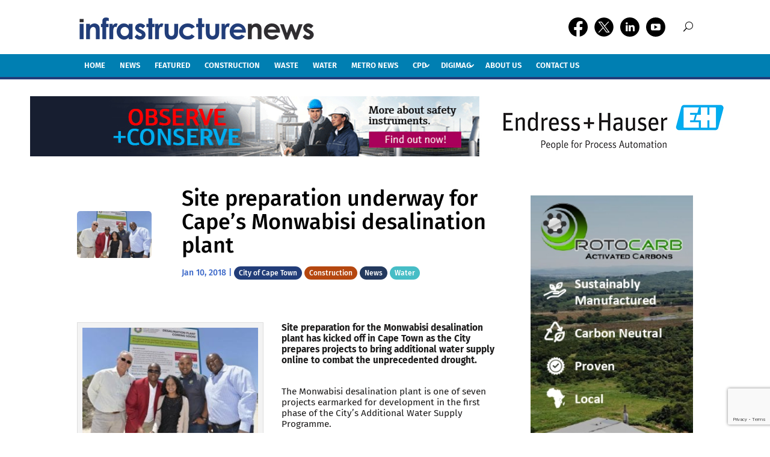

--- FILE ---
content_type: text/html; charset=UTF-8
request_url: https://infrastructurenews.co.za/2018/01/10/site-preparation-underway-for-capes-monwabisi-desalination-plant/
body_size: 38578
content:
<!DOCTYPE html>
<html lang="en-US" prefix="og: https://ogp.me/ns#">
<head>
	<meta charset="UTF-8" />
<meta http-equiv="X-UA-Compatible" content="IE=edge">
	<link rel="pingback" href="https://infrastructurenews.co.za/xmlrpc.php" />

	<script type="text/javascript">
		document.documentElement.className = 'js';
	</script>
	
	<link rel="preconnect" href="https://fonts.gstatic.com" crossorigin /><script type="text/javascript">
			let jqueryParams=[],jQuery=function(r){return jqueryParams=[...jqueryParams,r],jQuery},$=function(r){return jqueryParams=[...jqueryParams,r],$};window.jQuery=jQuery,window.$=jQuery;let customHeadScripts=!1;jQuery.fn=jQuery.prototype={},$.fn=jQuery.prototype={},jQuery.noConflict=function(r){if(window.jQuery)return jQuery=window.jQuery,$=window.jQuery,customHeadScripts=!0,jQuery.noConflict},jQuery.ready=function(r){jqueryParams=[...jqueryParams,r]},$.ready=function(r){jqueryParams=[...jqueryParams,r]},jQuery.load=function(r){jqueryParams=[...jqueryParams,r]},$.load=function(r){jqueryParams=[...jqueryParams,r]},jQuery.fn.ready=function(r){jqueryParams=[...jqueryParams,r]},$.fn.ready=function(r){jqueryParams=[...jqueryParams,r]};</script>
<!-- Search Engine Optimization by Rank Math - https://rankmath.com/ -->
<title>Site preparation underway for Cape’s Monwabisi desalination plant - Infrastructure news</title>
<meta name="robots" content="follow, index, max-snippet:-1, max-video-preview:-1, max-image-preview:large"/>
<link rel="canonical" href="https://infrastructurenews.co.za/2018/01/10/site-preparation-underway-for-capes-monwabisi-desalination-plant/" />
<meta property="og:locale" content="en_US" />
<meta property="og:type" content="article" />
<meta property="og:title" content="Site preparation underway for Cape’s Monwabisi desalination plant - Infrastructure news" />
<meta property="og:description" content="Site preparation for the Monwabisi desalination plant has kicked off in Cape Town as the City prepares projects to bring additional water supply online to combat the unprecedented drought. The [&hellip;]" />
<meta property="og:url" content="https://infrastructurenews.co.za/2018/01/10/site-preparation-underway-for-capes-monwabisi-desalination-plant/" />
<meta property="og:site_name" content="Infrastructure news" />
<meta property="article:publisher" content="https://www.facebook.com/infrastructurenews/" />
<meta property="article:tag" content="Additional Water Supply Programme" />
<meta property="article:tag" content="Atlantis Aquifer project" />
<meta property="article:tag" content="Cape Flats Aquifer project" />
<meta property="article:tag" content="drought" />
<meta property="article:tag" content="Monwabisi desalination plant" />
<meta property="article:tag" content="Site preparation" />
<meta property="article:tag" content="Water Solutions Proxa JV" />
<meta property="article:tag" content="Xanthea Limberg" />
<meta property="article:tag" content="Zandvliet water recycling project" />
<meta property="article:section" content="City of Cape Town" />
<meta property="og:image" content="https://infrastructurenews.co.za/wp-content/uploads/2018/01/Monwabisi-desalination-plant.jpg" />
<meta property="og:image:secure_url" content="https://infrastructurenews.co.za/wp-content/uploads/2018/01/Monwabisi-desalination-plant.jpg" />
<meta property="og:image:width" content="800" />
<meta property="og:image:height" content="500" />
<meta property="og:image:alt" content="Monwabisi desalination plant" />
<meta property="og:image:type" content="image/jpeg" />
<meta property="article:published_time" content="2018-01-10T08:54:27+02:00" />
<meta name="twitter:card" content="summary_large_image" />
<meta name="twitter:title" content="Site preparation underway for Cape’s Monwabisi desalination plant - Infrastructure news" />
<meta name="twitter:description" content="Site preparation for the Monwabisi desalination plant has kicked off in Cape Town as the City prepares projects to bring additional water supply online to combat the unprecedented drought. The [&hellip;]" />
<meta name="twitter:site" content="@infrastructure4" />
<meta name="twitter:creator" content="@infrastructure4" />
<meta name="twitter:image" content="https://infrastructurenews.co.za/wp-content/uploads/2018/01/Monwabisi-desalination-plant.jpg" />
<meta name="twitter:label1" content="Written by" />
<meta name="twitter:data1" content="Liesl Frankson" />
<meta name="twitter:label2" content="Time to read" />
<meta name="twitter:data2" content="1 minute" />
<script type="application/ld+json" class="rank-math-schema">{"@context":"https://schema.org","@graph":[{"@type":"Organization","@id":"https://infrastructurenews.co.za/#organization","name":"Infrastructure news","sameAs":["https://www.facebook.com/infrastructurenews/","https://twitter.com/infrastructure4","https://www.linkedin.com/showcase/infrastructure-news/","https://www.youtube.com/playlist?list=PLFxdgV2yQqMzINzn4dBm0FqweOG-6g5iY"],"logo":{"@type":"ImageObject","@id":"https://infrastructurenews.co.za/#logo","url":"https://infrastructurenews.co.za/wp-content/uploads/2022/02/logo-infrastructurenews.png","contentUrl":"https://infrastructurenews.co.za/wp-content/uploads/2022/02/logo-infrastructurenews.png","caption":"Infrastructure news","inLanguage":"en-US","width":"390","height":"38"}},{"@type":"WebSite","@id":"https://infrastructurenews.co.za/#website","url":"https://infrastructurenews.co.za","name":"Infrastructure news","publisher":{"@id":"https://infrastructurenews.co.za/#organization"},"inLanguage":"en-US"},{"@type":"ImageObject","@id":"https://infrastructurenews.co.za/wp-content/uploads/2018/01/Monwabisi-desalination-plant.jpg","url":"https://infrastructurenews.co.za/wp-content/uploads/2018/01/Monwabisi-desalination-plant.jpg","width":"800","height":"500","caption":"Monwabisi desalination plant","inLanguage":"en-US"},{"@type":"BreadcrumbList","@id":"https://infrastructurenews.co.za/2018/01/10/site-preparation-underway-for-capes-monwabisi-desalination-plant/#breadcrumb","itemListElement":[{"@type":"ListItem","position":"1","item":{"@id":"https://infrastructurenews.co.za","name":"Home"}},{"@type":"ListItem","position":"2","item":{"@id":"https://infrastructurenews.co.za/2018/01/10/site-preparation-underway-for-capes-monwabisi-desalination-plant/","name":"Site preparation underway for Cape\u2019s Monwabisi desalination plant"}}]},{"@type":"WebPage","@id":"https://infrastructurenews.co.za/2018/01/10/site-preparation-underway-for-capes-monwabisi-desalination-plant/#webpage","url":"https://infrastructurenews.co.za/2018/01/10/site-preparation-underway-for-capes-monwabisi-desalination-plant/","name":"Site preparation underway for Cape\u2019s Monwabisi desalination plant - Infrastructure news","datePublished":"2018-01-10T08:54:27+02:00","dateModified":"2018-01-10T08:54:27+02:00","isPartOf":{"@id":"https://infrastructurenews.co.za/#website"},"primaryImageOfPage":{"@id":"https://infrastructurenews.co.za/wp-content/uploads/2018/01/Monwabisi-desalination-plant.jpg"},"inLanguage":"en-US","breadcrumb":{"@id":"https://infrastructurenews.co.za/2018/01/10/site-preparation-underway-for-capes-monwabisi-desalination-plant/#breadcrumb"}},{"@type":"Person","@id":"https://infrastructurenews.co.za/author/liesl/","name":"Liesl Frankson","url":"https://infrastructurenews.co.za/author/liesl/","image":{"@type":"ImageObject","@id":"https://secure.gravatar.com/avatar/934f18cbb755130a57c3fe0ec058acd58c249bdf73aaecf3cd0d7fb92ad14a87?s=96&amp;d=mm&amp;r=g","url":"https://secure.gravatar.com/avatar/934f18cbb755130a57c3fe0ec058acd58c249bdf73aaecf3cd0d7fb92ad14a87?s=96&amp;d=mm&amp;r=g","caption":"Liesl Frankson","inLanguage":"en-US"},"worksFor":{"@id":"https://infrastructurenews.co.za/#organization"}},{"@type":"BlogPosting","headline":"Site preparation underway for Cape\u2019s Monwabisi desalination plant - Infrastructure news","datePublished":"2018-01-10T08:54:27+02:00","dateModified":"2018-01-10T08:54:27+02:00","author":{"@id":"https://infrastructurenews.co.za/author/liesl/","name":"Liesl Frankson"},"publisher":{"@id":"https://infrastructurenews.co.za/#organization"},"description":"Site preparation for the Monwabisi desalination plant has kicked off in Cape Town as the City prepares projects to bring additional water supply online to combat the unprecedented drought.","name":"Site preparation underway for Cape\u2019s Monwabisi desalination plant - Infrastructure news","@id":"https://infrastructurenews.co.za/2018/01/10/site-preparation-underway-for-capes-monwabisi-desalination-plant/#richSnippet","isPartOf":{"@id":"https://infrastructurenews.co.za/2018/01/10/site-preparation-underway-for-capes-monwabisi-desalination-plant/#webpage"},"image":{"@id":"https://infrastructurenews.co.za/wp-content/uploads/2018/01/Monwabisi-desalination-plant.jpg"},"inLanguage":"en-US","mainEntityOfPage":{"@id":"https://infrastructurenews.co.za/2018/01/10/site-preparation-underway-for-capes-monwabisi-desalination-plant/#webpage"}}]}</script>
<!-- /Rank Math WordPress SEO plugin -->

<link rel='dns-prefetch' href='//fonts.googleapis.com' />
<link href='//hb.wpmucdn.com' rel='preconnect' />
<link href='http://fonts.googleapis.com' rel='preconnect' />
<link href='//fonts.gstatic.com' crossorigin='' rel='preconnect' />
<link rel="alternate" type="application/rss+xml" title="Infrastructure news &raquo; Feed" href="https://infrastructurenews.co.za/feed/" />
<link rel="alternate" type="application/rss+xml" title="Infrastructure news &raquo; Comments Feed" href="https://infrastructurenews.co.za/comments/feed/" />
<link rel="alternate" type="text/calendar" title="Infrastructure news &raquo; iCal Feed" href="https://infrastructurenews.co.za/events/?ical=1" />
<link rel="alternate" title="oEmbed (JSON)" type="application/json+oembed" href="https://infrastructurenews.co.za/wp-json/oembed/1.0/embed?url=https%3A%2F%2Finfrastructurenews.co.za%2F2018%2F01%2F10%2Fsite-preparation-underway-for-capes-monwabisi-desalination-plant%2F" />
<link rel="alternate" title="oEmbed (XML)" type="text/xml+oembed" href="https://infrastructurenews.co.za/wp-json/oembed/1.0/embed?url=https%3A%2F%2Finfrastructurenews.co.za%2F2018%2F01%2F10%2Fsite-preparation-underway-for-capes-monwabisi-desalination-plant%2F&#038;format=xml" />
<meta content="3S Media 2019 v.1.0.0" name="generator"/><link rel='stylesheet' id='wp-block-library-css' href='https://infrastructurenews.co.za/wp-includes/css/dist/block-library/style.min.css?ver=6.9' type='text/css' media='all' />
<style id='wp-block-image-inline-css' type='text/css'>
.wp-block-image>a,.wp-block-image>figure>a{display:inline-block}.wp-block-image img{box-sizing:border-box;height:auto;max-width:100%;vertical-align:bottom}@media not (prefers-reduced-motion){.wp-block-image img.hide{visibility:hidden}.wp-block-image img.show{animation:show-content-image .4s}}.wp-block-image[style*=border-radius] img,.wp-block-image[style*=border-radius]>a{border-radius:inherit}.wp-block-image.has-custom-border img{box-sizing:border-box}.wp-block-image.aligncenter{text-align:center}.wp-block-image.alignfull>a,.wp-block-image.alignwide>a{width:100%}.wp-block-image.alignfull img,.wp-block-image.alignwide img{height:auto;width:100%}.wp-block-image .aligncenter,.wp-block-image .alignleft,.wp-block-image .alignright,.wp-block-image.aligncenter,.wp-block-image.alignleft,.wp-block-image.alignright{display:table}.wp-block-image .aligncenter>figcaption,.wp-block-image .alignleft>figcaption,.wp-block-image .alignright>figcaption,.wp-block-image.aligncenter>figcaption,.wp-block-image.alignleft>figcaption,.wp-block-image.alignright>figcaption{caption-side:bottom;display:table-caption}.wp-block-image .alignleft{float:left;margin:.5em 1em .5em 0}.wp-block-image .alignright{float:right;margin:.5em 0 .5em 1em}.wp-block-image .aligncenter{margin-left:auto;margin-right:auto}.wp-block-image :where(figcaption){margin-bottom:1em;margin-top:.5em}.wp-block-image.is-style-circle-mask img{border-radius:9999px}@supports ((-webkit-mask-image:none) or (mask-image:none)) or (-webkit-mask-image:none){.wp-block-image.is-style-circle-mask img{border-radius:0;-webkit-mask-image:url('data:image/svg+xml;utf8,<svg viewBox="0 0 100 100" xmlns="http://www.w3.org/2000/svg"><circle cx="50" cy="50" r="50"/></svg>');mask-image:url('data:image/svg+xml;utf8,<svg viewBox="0 0 100 100" xmlns="http://www.w3.org/2000/svg"><circle cx="50" cy="50" r="50"/></svg>');mask-mode:alpha;-webkit-mask-position:center;mask-position:center;-webkit-mask-repeat:no-repeat;mask-repeat:no-repeat;-webkit-mask-size:contain;mask-size:contain}}:root :where(.wp-block-image.is-style-rounded img,.wp-block-image .is-style-rounded img){border-radius:9999px}.wp-block-image figure{margin:0}.wp-lightbox-container{display:flex;flex-direction:column;position:relative}.wp-lightbox-container img{cursor:zoom-in}.wp-lightbox-container img:hover+button{opacity:1}.wp-lightbox-container button{align-items:center;backdrop-filter:blur(16px) saturate(180%);background-color:#5a5a5a40;border:none;border-radius:4px;cursor:zoom-in;display:flex;height:20px;justify-content:center;opacity:0;padding:0;position:absolute;right:16px;text-align:center;top:16px;width:20px;z-index:100}@media not (prefers-reduced-motion){.wp-lightbox-container button{transition:opacity .2s ease}}.wp-lightbox-container button:focus-visible{outline:3px auto #5a5a5a40;outline:3px auto -webkit-focus-ring-color;outline-offset:3px}.wp-lightbox-container button:hover{cursor:pointer;opacity:1}.wp-lightbox-container button:focus{opacity:1}.wp-lightbox-container button:focus,.wp-lightbox-container button:hover,.wp-lightbox-container button:not(:hover):not(:active):not(.has-background){background-color:#5a5a5a40;border:none}.wp-lightbox-overlay{box-sizing:border-box;cursor:zoom-out;height:100vh;left:0;overflow:hidden;position:fixed;top:0;visibility:hidden;width:100%;z-index:100000}.wp-lightbox-overlay .close-button{align-items:center;cursor:pointer;display:flex;justify-content:center;min-height:40px;min-width:40px;padding:0;position:absolute;right:calc(env(safe-area-inset-right) + 16px);top:calc(env(safe-area-inset-top) + 16px);z-index:5000000}.wp-lightbox-overlay .close-button:focus,.wp-lightbox-overlay .close-button:hover,.wp-lightbox-overlay .close-button:not(:hover):not(:active):not(.has-background){background:none;border:none}.wp-lightbox-overlay .lightbox-image-container{height:var(--wp--lightbox-container-height);left:50%;overflow:hidden;position:absolute;top:50%;transform:translate(-50%,-50%);transform-origin:top left;width:var(--wp--lightbox-container-width);z-index:9999999999}.wp-lightbox-overlay .wp-block-image{align-items:center;box-sizing:border-box;display:flex;height:100%;justify-content:center;margin:0;position:relative;transform-origin:0 0;width:100%;z-index:3000000}.wp-lightbox-overlay .wp-block-image img{height:var(--wp--lightbox-image-height);min-height:var(--wp--lightbox-image-height);min-width:var(--wp--lightbox-image-width);width:var(--wp--lightbox-image-width)}.wp-lightbox-overlay .wp-block-image figcaption{display:none}.wp-lightbox-overlay button{background:none;border:none}.wp-lightbox-overlay .scrim{background-color:#fff;height:100%;opacity:.9;position:absolute;width:100%;z-index:2000000}.wp-lightbox-overlay.active{visibility:visible}@media not (prefers-reduced-motion){.wp-lightbox-overlay.active{animation:turn-on-visibility .25s both}.wp-lightbox-overlay.active img{animation:turn-on-visibility .35s both}.wp-lightbox-overlay.show-closing-animation:not(.active){animation:turn-off-visibility .35s both}.wp-lightbox-overlay.show-closing-animation:not(.active) img{animation:turn-off-visibility .25s both}.wp-lightbox-overlay.zoom.active{animation:none;opacity:1;visibility:visible}.wp-lightbox-overlay.zoom.active .lightbox-image-container{animation:lightbox-zoom-in .4s}.wp-lightbox-overlay.zoom.active .lightbox-image-container img{animation:none}.wp-lightbox-overlay.zoom.active .scrim{animation:turn-on-visibility .4s forwards}.wp-lightbox-overlay.zoom.show-closing-animation:not(.active){animation:none}.wp-lightbox-overlay.zoom.show-closing-animation:not(.active) .lightbox-image-container{animation:lightbox-zoom-out .4s}.wp-lightbox-overlay.zoom.show-closing-animation:not(.active) .lightbox-image-container img{animation:none}.wp-lightbox-overlay.zoom.show-closing-animation:not(.active) .scrim{animation:turn-off-visibility .4s forwards}}@keyframes show-content-image{0%{visibility:hidden}99%{visibility:hidden}to{visibility:visible}}@keyframes turn-on-visibility{0%{opacity:0}to{opacity:1}}@keyframes turn-off-visibility{0%{opacity:1;visibility:visible}99%{opacity:0;visibility:visible}to{opacity:0;visibility:hidden}}@keyframes lightbox-zoom-in{0%{transform:translate(calc((-100vw + var(--wp--lightbox-scrollbar-width))/2 + var(--wp--lightbox-initial-left-position)),calc(-50vh + var(--wp--lightbox-initial-top-position))) scale(var(--wp--lightbox-scale))}to{transform:translate(-50%,-50%) scale(1)}}@keyframes lightbox-zoom-out{0%{transform:translate(-50%,-50%) scale(1);visibility:visible}99%{visibility:visible}to{transform:translate(calc((-100vw + var(--wp--lightbox-scrollbar-width))/2 + var(--wp--lightbox-initial-left-position)),calc(-50vh + var(--wp--lightbox-initial-top-position))) scale(var(--wp--lightbox-scale));visibility:hidden}}
/*# sourceURL=https://infrastructurenews.co.za/wp-includes/blocks/image/style.min.css */
</style>
<style id='wp-block-image-theme-inline-css' type='text/css'>
:root :where(.wp-block-image figcaption){color:#555;font-size:13px;text-align:center}.is-dark-theme :root :where(.wp-block-image figcaption){color:#ffffffa6}.wp-block-image{margin:0 0 1em}
/*# sourceURL=https://infrastructurenews.co.za/wp-includes/blocks/image/theme.min.css */
</style>
<style id='global-styles-inline-css' type='text/css'>
:root{--wp--preset--aspect-ratio--square: 1;--wp--preset--aspect-ratio--4-3: 4/3;--wp--preset--aspect-ratio--3-4: 3/4;--wp--preset--aspect-ratio--3-2: 3/2;--wp--preset--aspect-ratio--2-3: 2/3;--wp--preset--aspect-ratio--16-9: 16/9;--wp--preset--aspect-ratio--9-16: 9/16;--wp--preset--color--black: #000000;--wp--preset--color--cyan-bluish-gray: #abb8c3;--wp--preset--color--white: #ffffff;--wp--preset--color--pale-pink: #f78da7;--wp--preset--color--vivid-red: #cf2e2e;--wp--preset--color--luminous-vivid-orange: #ff6900;--wp--preset--color--luminous-vivid-amber: #fcb900;--wp--preset--color--light-green-cyan: #7bdcb5;--wp--preset--color--vivid-green-cyan: #00d084;--wp--preset--color--pale-cyan-blue: #8ed1fc;--wp--preset--color--vivid-cyan-blue: #0693e3;--wp--preset--color--vivid-purple: #9b51e0;--wp--preset--gradient--vivid-cyan-blue-to-vivid-purple: linear-gradient(135deg,rgb(6,147,227) 0%,rgb(155,81,224) 100%);--wp--preset--gradient--light-green-cyan-to-vivid-green-cyan: linear-gradient(135deg,rgb(122,220,180) 0%,rgb(0,208,130) 100%);--wp--preset--gradient--luminous-vivid-amber-to-luminous-vivid-orange: linear-gradient(135deg,rgb(252,185,0) 0%,rgb(255,105,0) 100%);--wp--preset--gradient--luminous-vivid-orange-to-vivid-red: linear-gradient(135deg,rgb(255,105,0) 0%,rgb(207,46,46) 100%);--wp--preset--gradient--very-light-gray-to-cyan-bluish-gray: linear-gradient(135deg,rgb(238,238,238) 0%,rgb(169,184,195) 100%);--wp--preset--gradient--cool-to-warm-spectrum: linear-gradient(135deg,rgb(74,234,220) 0%,rgb(151,120,209) 20%,rgb(207,42,186) 40%,rgb(238,44,130) 60%,rgb(251,105,98) 80%,rgb(254,248,76) 100%);--wp--preset--gradient--blush-light-purple: linear-gradient(135deg,rgb(255,206,236) 0%,rgb(152,150,240) 100%);--wp--preset--gradient--blush-bordeaux: linear-gradient(135deg,rgb(254,205,165) 0%,rgb(254,45,45) 50%,rgb(107,0,62) 100%);--wp--preset--gradient--luminous-dusk: linear-gradient(135deg,rgb(255,203,112) 0%,rgb(199,81,192) 50%,rgb(65,88,208) 100%);--wp--preset--gradient--pale-ocean: linear-gradient(135deg,rgb(255,245,203) 0%,rgb(182,227,212) 50%,rgb(51,167,181) 100%);--wp--preset--gradient--electric-grass: linear-gradient(135deg,rgb(202,248,128) 0%,rgb(113,206,126) 100%);--wp--preset--gradient--midnight: linear-gradient(135deg,rgb(2,3,129) 0%,rgb(40,116,252) 100%);--wp--preset--font-size--small: 13px;--wp--preset--font-size--medium: 20px;--wp--preset--font-size--large: 36px;--wp--preset--font-size--x-large: 42px;--wp--preset--spacing--20: 0.44rem;--wp--preset--spacing--30: 0.67rem;--wp--preset--spacing--40: 1rem;--wp--preset--spacing--50: 1.5rem;--wp--preset--spacing--60: 2.25rem;--wp--preset--spacing--70: 3.38rem;--wp--preset--spacing--80: 5.06rem;--wp--preset--shadow--natural: 6px 6px 9px rgba(0, 0, 0, 0.2);--wp--preset--shadow--deep: 12px 12px 50px rgba(0, 0, 0, 0.4);--wp--preset--shadow--sharp: 6px 6px 0px rgba(0, 0, 0, 0.2);--wp--preset--shadow--outlined: 6px 6px 0px -3px rgb(255, 255, 255), 6px 6px rgb(0, 0, 0);--wp--preset--shadow--crisp: 6px 6px 0px rgb(0, 0, 0);}:root { --wp--style--global--content-size: 823px;--wp--style--global--wide-size: 1080px; }:where(body) { margin: 0; }.wp-site-blocks > .alignleft { float: left; margin-right: 2em; }.wp-site-blocks > .alignright { float: right; margin-left: 2em; }.wp-site-blocks > .aligncenter { justify-content: center; margin-left: auto; margin-right: auto; }:where(.is-layout-flex){gap: 0.5em;}:where(.is-layout-grid){gap: 0.5em;}.is-layout-flow > .alignleft{float: left;margin-inline-start: 0;margin-inline-end: 2em;}.is-layout-flow > .alignright{float: right;margin-inline-start: 2em;margin-inline-end: 0;}.is-layout-flow > .aligncenter{margin-left: auto !important;margin-right: auto !important;}.is-layout-constrained > .alignleft{float: left;margin-inline-start: 0;margin-inline-end: 2em;}.is-layout-constrained > .alignright{float: right;margin-inline-start: 2em;margin-inline-end: 0;}.is-layout-constrained > .aligncenter{margin-left: auto !important;margin-right: auto !important;}.is-layout-constrained > :where(:not(.alignleft):not(.alignright):not(.alignfull)){max-width: var(--wp--style--global--content-size);margin-left: auto !important;margin-right: auto !important;}.is-layout-constrained > .alignwide{max-width: var(--wp--style--global--wide-size);}body .is-layout-flex{display: flex;}.is-layout-flex{flex-wrap: wrap;align-items: center;}.is-layout-flex > :is(*, div){margin: 0;}body .is-layout-grid{display: grid;}.is-layout-grid > :is(*, div){margin: 0;}body{padding-top: 0px;padding-right: 0px;padding-bottom: 0px;padding-left: 0px;}:root :where(.wp-element-button, .wp-block-button__link){background-color: #32373c;border-width: 0;color: #fff;font-family: inherit;font-size: inherit;font-style: inherit;font-weight: inherit;letter-spacing: inherit;line-height: inherit;padding-top: calc(0.667em + 2px);padding-right: calc(1.333em + 2px);padding-bottom: calc(0.667em + 2px);padding-left: calc(1.333em + 2px);text-decoration: none;text-transform: inherit;}.has-black-color{color: var(--wp--preset--color--black) !important;}.has-cyan-bluish-gray-color{color: var(--wp--preset--color--cyan-bluish-gray) !important;}.has-white-color{color: var(--wp--preset--color--white) !important;}.has-pale-pink-color{color: var(--wp--preset--color--pale-pink) !important;}.has-vivid-red-color{color: var(--wp--preset--color--vivid-red) !important;}.has-luminous-vivid-orange-color{color: var(--wp--preset--color--luminous-vivid-orange) !important;}.has-luminous-vivid-amber-color{color: var(--wp--preset--color--luminous-vivid-amber) !important;}.has-light-green-cyan-color{color: var(--wp--preset--color--light-green-cyan) !important;}.has-vivid-green-cyan-color{color: var(--wp--preset--color--vivid-green-cyan) !important;}.has-pale-cyan-blue-color{color: var(--wp--preset--color--pale-cyan-blue) !important;}.has-vivid-cyan-blue-color{color: var(--wp--preset--color--vivid-cyan-blue) !important;}.has-vivid-purple-color{color: var(--wp--preset--color--vivid-purple) !important;}.has-black-background-color{background-color: var(--wp--preset--color--black) !important;}.has-cyan-bluish-gray-background-color{background-color: var(--wp--preset--color--cyan-bluish-gray) !important;}.has-white-background-color{background-color: var(--wp--preset--color--white) !important;}.has-pale-pink-background-color{background-color: var(--wp--preset--color--pale-pink) !important;}.has-vivid-red-background-color{background-color: var(--wp--preset--color--vivid-red) !important;}.has-luminous-vivid-orange-background-color{background-color: var(--wp--preset--color--luminous-vivid-orange) !important;}.has-luminous-vivid-amber-background-color{background-color: var(--wp--preset--color--luminous-vivid-amber) !important;}.has-light-green-cyan-background-color{background-color: var(--wp--preset--color--light-green-cyan) !important;}.has-vivid-green-cyan-background-color{background-color: var(--wp--preset--color--vivid-green-cyan) !important;}.has-pale-cyan-blue-background-color{background-color: var(--wp--preset--color--pale-cyan-blue) !important;}.has-vivid-cyan-blue-background-color{background-color: var(--wp--preset--color--vivid-cyan-blue) !important;}.has-vivid-purple-background-color{background-color: var(--wp--preset--color--vivid-purple) !important;}.has-black-border-color{border-color: var(--wp--preset--color--black) !important;}.has-cyan-bluish-gray-border-color{border-color: var(--wp--preset--color--cyan-bluish-gray) !important;}.has-white-border-color{border-color: var(--wp--preset--color--white) !important;}.has-pale-pink-border-color{border-color: var(--wp--preset--color--pale-pink) !important;}.has-vivid-red-border-color{border-color: var(--wp--preset--color--vivid-red) !important;}.has-luminous-vivid-orange-border-color{border-color: var(--wp--preset--color--luminous-vivid-orange) !important;}.has-luminous-vivid-amber-border-color{border-color: var(--wp--preset--color--luminous-vivid-amber) !important;}.has-light-green-cyan-border-color{border-color: var(--wp--preset--color--light-green-cyan) !important;}.has-vivid-green-cyan-border-color{border-color: var(--wp--preset--color--vivid-green-cyan) !important;}.has-pale-cyan-blue-border-color{border-color: var(--wp--preset--color--pale-cyan-blue) !important;}.has-vivid-cyan-blue-border-color{border-color: var(--wp--preset--color--vivid-cyan-blue) !important;}.has-vivid-purple-border-color{border-color: var(--wp--preset--color--vivid-purple) !important;}.has-vivid-cyan-blue-to-vivid-purple-gradient-background{background: var(--wp--preset--gradient--vivid-cyan-blue-to-vivid-purple) !important;}.has-light-green-cyan-to-vivid-green-cyan-gradient-background{background: var(--wp--preset--gradient--light-green-cyan-to-vivid-green-cyan) !important;}.has-luminous-vivid-amber-to-luminous-vivid-orange-gradient-background{background: var(--wp--preset--gradient--luminous-vivid-amber-to-luminous-vivid-orange) !important;}.has-luminous-vivid-orange-to-vivid-red-gradient-background{background: var(--wp--preset--gradient--luminous-vivid-orange-to-vivid-red) !important;}.has-very-light-gray-to-cyan-bluish-gray-gradient-background{background: var(--wp--preset--gradient--very-light-gray-to-cyan-bluish-gray) !important;}.has-cool-to-warm-spectrum-gradient-background{background: var(--wp--preset--gradient--cool-to-warm-spectrum) !important;}.has-blush-light-purple-gradient-background{background: var(--wp--preset--gradient--blush-light-purple) !important;}.has-blush-bordeaux-gradient-background{background: var(--wp--preset--gradient--blush-bordeaux) !important;}.has-luminous-dusk-gradient-background{background: var(--wp--preset--gradient--luminous-dusk) !important;}.has-pale-ocean-gradient-background{background: var(--wp--preset--gradient--pale-ocean) !important;}.has-electric-grass-gradient-background{background: var(--wp--preset--gradient--electric-grass) !important;}.has-midnight-gradient-background{background: var(--wp--preset--gradient--midnight) !important;}.has-small-font-size{font-size: var(--wp--preset--font-size--small) !important;}.has-medium-font-size{font-size: var(--wp--preset--font-size--medium) !important;}.has-large-font-size{font-size: var(--wp--preset--font-size--large) !important;}.has-x-large-font-size{font-size: var(--wp--preset--font-size--x-large) !important;}
/*# sourceURL=global-styles-inline-css */
</style>

<link rel='stylesheet' id='contact-form-7-css' href='https://infrastructurenews.co.za/wp-content/plugins/contact-form-7/includes/css/styles.css?ver=6.1.4' type='text/css' media='all' />
<link rel='stylesheet' id='crp-public-css' href='https://infrastructurenews.co.za/wp-content/plugins/custom-related-posts/dist/public.css?ver=1.8.0' type='text/css' media='all' />
<link rel='stylesheet' id='gn-frontend-gnfollow-style-css' href='https://infrastructurenews.co.za/wp-content/plugins/gn-publisher/assets/css/gn-frontend-gnfollow.min.css?ver=1.5.26' type='text/css' media='all' />
<link rel='stylesheet' id='et_monarch-css-css' href='https://infrastructurenews.co.za/wp-content/plugins/monarch/css/style.css?ver=1.4.14' type='text/css' media='all' />
<link rel='stylesheet' id='et-gf-open-sans-css' href='https://fonts.googleapis.com/css?family=Open+Sans:400,700' type='text/css' media='all' />
<style id='divi-style-parent-inline-inline-css' type='text/css'>
/*!
Theme Name: Divi
Theme URI: http://www.elegantthemes.com/gallery/divi/
Version: 4.27.4
Description: Smart. Flexible. Beautiful. Divi is the most powerful theme in our collection.
Author: Elegant Themes
Author URI: http://www.elegantthemes.com
License: GNU General Public License v2
License URI: http://www.gnu.org/licenses/gpl-2.0.html
*/

a,abbr,acronym,address,applet,b,big,blockquote,body,center,cite,code,dd,del,dfn,div,dl,dt,em,fieldset,font,form,h1,h2,h3,h4,h5,h6,html,i,iframe,img,ins,kbd,label,legend,li,object,ol,p,pre,q,s,samp,small,span,strike,strong,sub,sup,tt,u,ul,var{margin:0;padding:0;border:0;outline:0;font-size:100%;-ms-text-size-adjust:100%;-webkit-text-size-adjust:100%;vertical-align:baseline;background:transparent}body{line-height:1}ol,ul{list-style:none}blockquote,q{quotes:none}blockquote:after,blockquote:before,q:after,q:before{content:"";content:none}blockquote{margin:20px 0 30px;border-left:5px solid;padding-left:20px}:focus{outline:0}del{text-decoration:line-through}pre{overflow:auto;padding:10px}figure{margin:0}table{border-collapse:collapse;border-spacing:0}article,aside,footer,header,hgroup,nav,section{display:block}body{font-family:Open Sans,Arial,sans-serif;font-size:14px;color:#666;background-color:#fff;line-height:1.7em;font-weight:500;-webkit-font-smoothing:antialiased;-moz-osx-font-smoothing:grayscale}body.page-template-page-template-blank-php #page-container{padding-top:0!important}body.et_cover_background{background-size:cover!important;background-position:top!important;background-repeat:no-repeat!important;background-attachment:fixed}a{color:#2ea3f2}a,a:hover{text-decoration:none}p{padding-bottom:1em}p:not(.has-background):last-of-type{padding-bottom:0}p.et_normal_padding{padding-bottom:1em}strong{font-weight:700}cite,em,i{font-style:italic}code,pre{font-family:Courier New,monospace;margin-bottom:10px}ins{text-decoration:none}sub,sup{height:0;line-height:1;position:relative;vertical-align:baseline}sup{bottom:.8em}sub{top:.3em}dl{margin:0 0 1.5em}dl dt{font-weight:700}dd{margin-left:1.5em}blockquote p{padding-bottom:0}embed,iframe,object,video{max-width:100%}h1,h2,h3,h4,h5,h6{color:#333;padding-bottom:10px;line-height:1em;font-weight:500}h1 a,h2 a,h3 a,h4 a,h5 a,h6 a{color:inherit}h1{font-size:30px}h2{font-size:26px}h3{font-size:22px}h4{font-size:18px}h5{font-size:16px}h6{font-size:14px}input{-webkit-appearance:none}input[type=checkbox]{-webkit-appearance:checkbox}input[type=radio]{-webkit-appearance:radio}input.text,input.title,input[type=email],input[type=password],input[type=tel],input[type=text],select,textarea{background-color:#fff;border:1px solid #bbb;padding:2px;color:#4e4e4e}input.text:focus,input.title:focus,input[type=text]:focus,select:focus,textarea:focus{border-color:#2d3940;color:#3e3e3e}input.text,input.title,input[type=text],select,textarea{margin:0}textarea{padding:4px}button,input,select,textarea{font-family:inherit}img{max-width:100%;height:auto}.clear{clear:both}br.clear{margin:0;padding:0}.pagination{clear:both}#et_search_icon:hover,.et-social-icon a:hover,.et_password_protected_form .et_submit_button,.form-submit .et_pb_buttontton.alt.disabled,.nav-single a,.posted_in a{color:#2ea3f2}.et-search-form,blockquote{border-color:#2ea3f2}#main-content{background-color:#fff}.container{width:80%;max-width:1080px;margin:auto;position:relative}body:not(.et-tb) #main-content .container,body:not(.et-tb-has-header) #main-content .container{padding-top:58px}.et_full_width_page #main-content .container:before{display:none}.main_title{margin-bottom:20px}.et_password_protected_form .et_submit_button:hover,.form-submit .et_pb_button:hover{background:rgba(0,0,0,.05)}.et_button_icon_visible .et_pb_button{padding-right:2em;padding-left:.7em}.et_button_icon_visible .et_pb_button:after{opacity:1;margin-left:0}.et_button_left .et_pb_button:hover:after{left:.15em}.et_button_left .et_pb_button:after{margin-left:0;left:1em}.et_button_icon_visible.et_button_left .et_pb_button,.et_button_left .et_pb_button:hover,.et_button_left .et_pb_module .et_pb_button:hover{padding-left:2em;padding-right:.7em}.et_button_icon_visible.et_button_left .et_pb_button:after,.et_button_left .et_pb_button:hover:after{left:.15em}.et_password_protected_form .et_submit_button:hover,.form-submit .et_pb_button:hover{padding:.3em 1em}.et_button_no_icon .et_pb_button:after{display:none}.et_button_no_icon.et_button_icon_visible.et_button_left .et_pb_button,.et_button_no_icon.et_button_left .et_pb_button:hover,.et_button_no_icon .et_pb_button,.et_button_no_icon .et_pb_button:hover{padding:.3em 1em!important}.et_button_custom_icon .et_pb_button:after{line-height:1.7em}.et_button_custom_icon.et_button_icon_visible .et_pb_button:after,.et_button_custom_icon .et_pb_button:hover:after{margin-left:.3em}#left-area .post_format-post-format-gallery .wp-block-gallery:first-of-type{padding:0;margin-bottom:-16px}.entry-content table:not(.variations){border:1px solid #eee;margin:0 0 15px;text-align:left;width:100%}.entry-content thead th,.entry-content tr th{color:#555;font-weight:700;padding:9px 24px}.entry-content tr td{border-top:1px solid #eee;padding:6px 24px}#left-area ul,.entry-content ul,.et-l--body ul,.et-l--footer ul,.et-l--header ul{list-style-type:disc;padding:0 0 23px 1em;line-height:26px}#left-area ol,.entry-content ol,.et-l--body ol,.et-l--footer ol,.et-l--header ol{list-style-type:decimal;list-style-position:inside;padding:0 0 23px;line-height:26px}#left-area ul li ul,.entry-content ul li ol{padding:2px 0 2px 20px}#left-area ol li ul,.entry-content ol li ol,.et-l--body ol li ol,.et-l--footer ol li ol,.et-l--header ol li ol{padding:2px 0 2px 35px}#left-area ul.wp-block-gallery{display:-webkit-box;display:-ms-flexbox;display:flex;-ms-flex-wrap:wrap;flex-wrap:wrap;list-style-type:none;padding:0}#left-area ul.products{padding:0!important;line-height:1.7!important;list-style:none!important}.gallery-item a{display:block}.gallery-caption,.gallery-item a{width:90%}#wpadminbar{z-index:100001}#left-area .post-meta{font-size:14px;padding-bottom:15px}#left-area .post-meta a{text-decoration:none;color:#666}#left-area .et_featured_image{padding-bottom:7px}.single .post{padding-bottom:25px}body.single .et_audio_content{margin-bottom:-6px}.nav-single a{text-decoration:none;color:#2ea3f2;font-size:14px;font-weight:400}.nav-previous{float:left}.nav-next{float:right}.et_password_protected_form p input{background-color:#eee;border:none!important;width:100%!important;border-radius:0!important;font-size:14px;color:#999!important;padding:16px!important;-webkit-box-sizing:border-box;box-sizing:border-box}.et_password_protected_form label{display:none}.et_password_protected_form .et_submit_button{font-family:inherit;display:block;float:right;margin:8px auto 0;cursor:pointer}.post-password-required p.nocomments.container{max-width:100%}.post-password-required p.nocomments.container:before{display:none}.aligncenter,div.post .new-post .aligncenter{display:block;margin-left:auto;margin-right:auto}.wp-caption{border:1px solid #ddd;text-align:center;background-color:#f3f3f3;margin-bottom:10px;max-width:96%;padding:8px}.wp-caption.alignleft{margin:0 30px 20px 0}.wp-caption.alignright{margin:0 0 20px 30px}.wp-caption img{margin:0;padding:0;border:0}.wp-caption p.wp-caption-text{font-size:12px;padding:0 4px 5px;margin:0}.alignright{float:right}.alignleft{float:left}img.alignleft{display:inline;float:left;margin-right:15px}img.alignright{display:inline;float:right;margin-left:15px}.page.et_pb_pagebuilder_layout #main-content{background-color:transparent}body #main-content .et_builder_inner_content>h1,body #main-content .et_builder_inner_content>h2,body #main-content .et_builder_inner_content>h3,body #main-content .et_builder_inner_content>h4,body #main-content .et_builder_inner_content>h5,body #main-content .et_builder_inner_content>h6{line-height:1.4em}body #main-content .et_builder_inner_content>p{line-height:1.7em}.wp-block-pullquote{margin:20px 0 30px}.wp-block-pullquote.has-background blockquote{border-left:none}.wp-block-group.has-background{padding:1.5em 1.5em .5em}@media (min-width:981px){#left-area{width:79.125%;padding-bottom:23px}#main-content .container:before{content:"";position:absolute;top:0;height:100%;width:1px;background-color:#e2e2e2}.et_full_width_page #left-area,.et_no_sidebar #left-area{float:none;width:100%!important}.et_full_width_page #left-area{padding-bottom:0}.et_no_sidebar #main-content .container:before{display:none}}@media (max-width:980px){#page-container{padding-top:80px}.et-tb #page-container,.et-tb-has-header #page-container{padding-top:0!important}#left-area,#sidebar{width:100%!important}#main-content .container:before{display:none!important}.et_full_width_page .et_gallery_item:nth-child(4n+1){clear:none}}@media print{#page-container{padding-top:0!important}}#wp-admin-bar-et-use-visual-builder a:before{font-family:ETmodules!important;content:"\e625";font-size:30px!important;width:28px;margin-top:-3px;color:#974df3!important}#wp-admin-bar-et-use-visual-builder:hover a:before{color:#fff!important}#wp-admin-bar-et-use-visual-builder:hover a,#wp-admin-bar-et-use-visual-builder a:hover{transition:background-color .5s ease;-webkit-transition:background-color .5s ease;-moz-transition:background-color .5s ease;background-color:#7e3bd0!important;color:#fff!important}* html .clearfix,:first-child+html .clearfix{zoom:1}.iphone .et_pb_section_video_bg video::-webkit-media-controls-start-playback-button{display:none!important;-webkit-appearance:none}.et_mobile_device .et_pb_section_parallax .et_pb_parallax_css{background-attachment:scroll}.et-social-facebook a.icon:before{content:"\e093"}.et-social-twitter a.icon:before{content:"\e094"}.et-social-google-plus a.icon:before{content:"\e096"}.et-social-instagram a.icon:before{content:"\e09a"}.et-social-rss a.icon:before{content:"\e09e"}.ai1ec-single-event:after{content:" ";display:table;clear:both}.evcal_event_details .evcal_evdata_cell .eventon_details_shading_bot.eventon_details_shading_bot{z-index:3}.wp-block-divi-layout{margin-bottom:1em}*{-webkit-box-sizing:border-box;box-sizing:border-box}#et-info-email:before,#et-info-phone:before,#et_search_icon:before,.comment-reply-link:after,.et-cart-info span:before,.et-pb-arrow-next:before,.et-pb-arrow-prev:before,.et-social-icon a:before,.et_audio_container .mejs-playpause-button button:before,.et_audio_container .mejs-volume-button button:before,.et_overlay:before,.et_password_protected_form .et_submit_button:after,.et_pb_button:after,.et_pb_contact_reset:after,.et_pb_contact_submit:after,.et_pb_font_icon:before,.et_pb_newsletter_button:after,.et_pb_pricing_table_button:after,.et_pb_promo_button:after,.et_pb_testimonial:before,.et_pb_toggle_title:before,.form-submit .et_pb_button:after,.mobile_menu_bar:before,a.et_pb_more_button:after{font-family:ETmodules!important;speak:none;font-style:normal;font-weight:400;-webkit-font-feature-settings:normal;font-feature-settings:normal;font-variant:normal;text-transform:none;line-height:1;-webkit-font-smoothing:antialiased;-moz-osx-font-smoothing:grayscale;text-shadow:0 0;direction:ltr}.et-pb-icon,.et_pb_custom_button_icon.et_pb_button:after,.et_pb_login .et_pb_custom_button_icon.et_pb_button:after,.et_pb_woo_custom_button_icon .button.et_pb_custom_button_icon.et_pb_button:after,.et_pb_woo_custom_button_icon .button.et_pb_custom_button_icon.et_pb_button:hover:after{content:attr(data-icon)}.et-pb-icon{font-family:ETmodules;speak:none;font-weight:400;-webkit-font-feature-settings:normal;font-feature-settings:normal;font-variant:normal;text-transform:none;line-height:1;-webkit-font-smoothing:antialiased;font-size:96px;font-style:normal;display:inline-block;-webkit-box-sizing:border-box;box-sizing:border-box;direction:ltr}#et-ajax-saving{display:none;-webkit-transition:background .3s,-webkit-box-shadow .3s;transition:background .3s,-webkit-box-shadow .3s;transition:background .3s,box-shadow .3s;transition:background .3s,box-shadow .3s,-webkit-box-shadow .3s;-webkit-box-shadow:rgba(0,139,219,.247059) 0 0 60px;box-shadow:0 0 60px rgba(0,139,219,.247059);position:fixed;top:50%;left:50%;width:50px;height:50px;background:#fff;border-radius:50px;margin:-25px 0 0 -25px;z-index:999999;text-align:center}#et-ajax-saving img{margin:9px}.et-safe-mode-indicator,.et-safe-mode-indicator:focus,.et-safe-mode-indicator:hover{-webkit-box-shadow:0 5px 10px rgba(41,196,169,.15);box-shadow:0 5px 10px rgba(41,196,169,.15);background:#29c4a9;color:#fff;font-size:14px;font-weight:600;padding:12px;line-height:16px;border-radius:3px;position:fixed;bottom:30px;right:30px;z-index:999999;text-decoration:none;font-family:Open Sans,sans-serif;-webkit-font-smoothing:antialiased;-moz-osx-font-smoothing:grayscale}.et_pb_button{font-size:20px;font-weight:500;padding:.3em 1em;line-height:1.7em!important;background-color:transparent;background-size:cover;background-position:50%;background-repeat:no-repeat;border:2px solid;border-radius:3px;-webkit-transition-duration:.2s;transition-duration:.2s;-webkit-transition-property:all!important;transition-property:all!important}.et_pb_button,.et_pb_button_inner{position:relative}.et_pb_button:hover,.et_pb_module .et_pb_button:hover{border:2px solid transparent;padding:.3em 2em .3em .7em}.et_pb_button:hover{background-color:hsla(0,0%,100%,.2)}.et_pb_bg_layout_light.et_pb_button:hover,.et_pb_bg_layout_light .et_pb_button:hover{background-color:rgba(0,0,0,.05)}.et_pb_button:after,.et_pb_button:before{font-size:32px;line-height:1em;content:"\35";opacity:0;position:absolute;margin-left:-1em;-webkit-transition:all .2s;transition:all .2s;text-transform:none;-webkit-font-feature-settings:"kern" off;font-feature-settings:"kern" off;font-variant:none;font-style:normal;font-weight:400;text-shadow:none}.et_pb_button.et_hover_enabled:hover:after,.et_pb_button.et_pb_hovered:hover:after{-webkit-transition:none!important;transition:none!important}.et_pb_button:before{display:none}.et_pb_button:hover:after{opacity:1;margin-left:0}.et_pb_column_1_3 h1,.et_pb_column_1_4 h1,.et_pb_column_1_5 h1,.et_pb_column_1_6 h1,.et_pb_column_2_5 h1{font-size:26px}.et_pb_column_1_3 h2,.et_pb_column_1_4 h2,.et_pb_column_1_5 h2,.et_pb_column_1_6 h2,.et_pb_column_2_5 h2{font-size:23px}.et_pb_column_1_3 h3,.et_pb_column_1_4 h3,.et_pb_column_1_5 h3,.et_pb_column_1_6 h3,.et_pb_column_2_5 h3{font-size:20px}.et_pb_column_1_3 h4,.et_pb_column_1_4 h4,.et_pb_column_1_5 h4,.et_pb_column_1_6 h4,.et_pb_column_2_5 h4{font-size:18px}.et_pb_column_1_3 h5,.et_pb_column_1_4 h5,.et_pb_column_1_5 h5,.et_pb_column_1_6 h5,.et_pb_column_2_5 h5{font-size:16px}.et_pb_column_1_3 h6,.et_pb_column_1_4 h6,.et_pb_column_1_5 h6,.et_pb_column_1_6 h6,.et_pb_column_2_5 h6{font-size:15px}.et_pb_bg_layout_dark,.et_pb_bg_layout_dark h1,.et_pb_bg_layout_dark h2,.et_pb_bg_layout_dark h3,.et_pb_bg_layout_dark h4,.et_pb_bg_layout_dark h5,.et_pb_bg_layout_dark h6{color:#fff!important}.et_pb_module.et_pb_text_align_left{text-align:left}.et_pb_module.et_pb_text_align_center{text-align:center}.et_pb_module.et_pb_text_align_right{text-align:right}.et_pb_module.et_pb_text_align_justified{text-align:justify}.clearfix:after{visibility:hidden;display:block;font-size:0;content:" ";clear:both;height:0}.et_pb_bg_layout_light .et_pb_more_button{color:#2ea3f2}.et_builder_inner_content{position:relative;z-index:1}header .et_builder_inner_content{z-index:2}.et_pb_css_mix_blend_mode_passthrough{mix-blend-mode:unset!important}.et_pb_image_container{margin:-20px -20px 29px}.et_pb_module_inner{position:relative}.et_hover_enabled_preview{z-index:2}.et_hover_enabled:hover{position:relative;z-index:2}.et_pb_all_tabs,.et_pb_module,.et_pb_posts_nav a,.et_pb_tab,.et_pb_with_background{position:relative;background-size:cover;background-position:50%;background-repeat:no-repeat}.et_pb_background_mask,.et_pb_background_pattern{bottom:0;left:0;position:absolute;right:0;top:0}.et_pb_background_mask{background-size:calc(100% + 2px) calc(100% + 2px);background-repeat:no-repeat;background-position:50%;overflow:hidden}.et_pb_background_pattern{background-position:0 0;background-repeat:repeat}.et_pb_with_border{position:relative;border:0 solid #333}.post-password-required .et_pb_row{padding:0;width:100%}.post-password-required .et_password_protected_form{min-height:0}body.et_pb_pagebuilder_layout.et_pb_show_title .post-password-required .et_password_protected_form h1,body:not(.et_pb_pagebuilder_layout) .post-password-required .et_password_protected_form h1{display:none}.et_pb_no_bg{padding:0!important}.et_overlay.et_pb_inline_icon:before,.et_pb_inline_icon:before{content:attr(data-icon)}.et_pb_more_button{color:inherit;text-shadow:none;text-decoration:none;display:inline-block;margin-top:20px}.et_parallax_bg_wrap{overflow:hidden;position:absolute;top:0;right:0;bottom:0;left:0}.et_parallax_bg{background-repeat:no-repeat;background-position:top;background-size:cover;position:absolute;bottom:0;left:0;width:100%;height:100%;display:block}.et_parallax_bg.et_parallax_bg__hover,.et_parallax_bg.et_parallax_bg_phone,.et_parallax_bg.et_parallax_bg_tablet,.et_parallax_gradient.et_parallax_gradient__hover,.et_parallax_gradient.et_parallax_gradient_phone,.et_parallax_gradient.et_parallax_gradient_tablet,.et_pb_section_parallax_hover:hover .et_parallax_bg:not(.et_parallax_bg__hover),.et_pb_section_parallax_hover:hover .et_parallax_gradient:not(.et_parallax_gradient__hover){display:none}.et_pb_section_parallax_hover:hover .et_parallax_bg.et_parallax_bg__hover,.et_pb_section_parallax_hover:hover .et_parallax_gradient.et_parallax_gradient__hover{display:block}.et_parallax_gradient{bottom:0;display:block;left:0;position:absolute;right:0;top:0}.et_pb_module.et_pb_section_parallax,.et_pb_posts_nav a.et_pb_section_parallax,.et_pb_tab.et_pb_section_parallax{position:relative}.et_pb_section_parallax .et_pb_parallax_css,.et_pb_slides .et_parallax_bg.et_pb_parallax_css{background-attachment:fixed}body.et-bfb .et_pb_section_parallax .et_pb_parallax_css,body.et-bfb .et_pb_slides .et_parallax_bg.et_pb_parallax_css{background-attachment:scroll;bottom:auto}.et_pb_section_parallax.et_pb_column .et_pb_module,.et_pb_section_parallax.et_pb_row .et_pb_column,.et_pb_section_parallax.et_pb_row .et_pb_module{z-index:9;position:relative}.et_pb_more_button:hover:after{opacity:1;margin-left:0}.et_pb_preload .et_pb_section_video_bg,.et_pb_preload>div{visibility:hidden}.et_pb_preload,.et_pb_section.et_pb_section_video.et_pb_preload{position:relative;background:#464646!important}.et_pb_preload:before{content:"";position:absolute;top:50%;left:50%;background:url(https://infrastructurenews.co.za/wp-content/themes/Divi/includes/builder/styles/images/preloader.gif) no-repeat;border-radius:32px;width:32px;height:32px;margin:-16px 0 0 -16px}.box-shadow-overlay{position:absolute;top:0;left:0;width:100%;height:100%;z-index:10;pointer-events:none}.et_pb_section>.box-shadow-overlay~.et_pb_row{z-index:11}body.safari .section_has_divider{will-change:transform}.et_pb_row>.box-shadow-overlay{z-index:8}.has-box-shadow-overlay{position:relative}.et_clickable{cursor:pointer}.screen-reader-text{border:0;clip:rect(1px,1px,1px,1px);-webkit-clip-path:inset(50%);clip-path:inset(50%);height:1px;margin:-1px;overflow:hidden;padding:0;position:absolute!important;width:1px;word-wrap:normal!important}.et_multi_view_hidden,.et_multi_view_hidden_image{display:none!important}@keyframes multi-view-image-fade{0%{opacity:0}10%{opacity:.1}20%{opacity:.2}30%{opacity:.3}40%{opacity:.4}50%{opacity:.5}60%{opacity:.6}70%{opacity:.7}80%{opacity:.8}90%{opacity:.9}to{opacity:1}}.et_multi_view_image__loading{visibility:hidden}.et_multi_view_image__loaded{-webkit-animation:multi-view-image-fade .5s;animation:multi-view-image-fade .5s}#et-pb-motion-effects-offset-tracker{visibility:hidden!important;opacity:0;position:absolute;top:0;left:0}.et-pb-before-scroll-animation{opacity:0}header.et-l.et-l--header:after{clear:both;display:block;content:""}.et_pb_module{-webkit-animation-timing-function:linear;animation-timing-function:linear;-webkit-animation-duration:.2s;animation-duration:.2s}@-webkit-keyframes fadeBottom{0%{opacity:0;-webkit-transform:translateY(10%);transform:translateY(10%)}to{opacity:1;-webkit-transform:translateY(0);transform:translateY(0)}}@keyframes fadeBottom{0%{opacity:0;-webkit-transform:translateY(10%);transform:translateY(10%)}to{opacity:1;-webkit-transform:translateY(0);transform:translateY(0)}}@-webkit-keyframes fadeLeft{0%{opacity:0;-webkit-transform:translateX(-10%);transform:translateX(-10%)}to{opacity:1;-webkit-transform:translateX(0);transform:translateX(0)}}@keyframes fadeLeft{0%{opacity:0;-webkit-transform:translateX(-10%);transform:translateX(-10%)}to{opacity:1;-webkit-transform:translateX(0);transform:translateX(0)}}@-webkit-keyframes fadeRight{0%{opacity:0;-webkit-transform:translateX(10%);transform:translateX(10%)}to{opacity:1;-webkit-transform:translateX(0);transform:translateX(0)}}@keyframes fadeRight{0%{opacity:0;-webkit-transform:translateX(10%);transform:translateX(10%)}to{opacity:1;-webkit-transform:translateX(0);transform:translateX(0)}}@-webkit-keyframes fadeTop{0%{opacity:0;-webkit-transform:translateY(-10%);transform:translateY(-10%)}to{opacity:1;-webkit-transform:translateX(0);transform:translateX(0)}}@keyframes fadeTop{0%{opacity:0;-webkit-transform:translateY(-10%);transform:translateY(-10%)}to{opacity:1;-webkit-transform:translateX(0);transform:translateX(0)}}@-webkit-keyframes fadeIn{0%{opacity:0}to{opacity:1}}@keyframes fadeIn{0%{opacity:0}to{opacity:1}}.et-waypoint:not(.et_pb_counters){opacity:0}@media (min-width:981px){.et_pb_section.et_section_specialty div.et_pb_row .et_pb_column .et_pb_column .et_pb_module.et-last-child,.et_pb_section.et_section_specialty div.et_pb_row .et_pb_column .et_pb_column .et_pb_module:last-child,.et_pb_section.et_section_specialty div.et_pb_row .et_pb_column .et_pb_row_inner .et_pb_column .et_pb_module.et-last-child,.et_pb_section.et_section_specialty div.et_pb_row .et_pb_column .et_pb_row_inner .et_pb_column .et_pb_module:last-child,.et_pb_section div.et_pb_row .et_pb_column .et_pb_module.et-last-child,.et_pb_section div.et_pb_row .et_pb_column .et_pb_module:last-child{margin-bottom:0}}@media (max-width:980px){.et_overlay.et_pb_inline_icon_tablet:before,.et_pb_inline_icon_tablet:before{content:attr(data-icon-tablet)}.et_parallax_bg.et_parallax_bg_tablet_exist,.et_parallax_gradient.et_parallax_gradient_tablet_exist{display:none}.et_parallax_bg.et_parallax_bg_tablet,.et_parallax_gradient.et_parallax_gradient_tablet{display:block}.et_pb_column .et_pb_module{margin-bottom:30px}.et_pb_row .et_pb_column .et_pb_module.et-last-child,.et_pb_row .et_pb_column .et_pb_module:last-child,.et_section_specialty .et_pb_row .et_pb_column .et_pb_module.et-last-child,.et_section_specialty .et_pb_row .et_pb_column .et_pb_module:last-child{margin-bottom:0}.et_pb_more_button{display:inline-block!important}.et_pb_bg_layout_light_tablet.et_pb_button,.et_pb_bg_layout_light_tablet.et_pb_module.et_pb_button,.et_pb_bg_layout_light_tablet .et_pb_more_button{color:#2ea3f2}.et_pb_bg_layout_light_tablet .et_pb_forgot_password a{color:#666}.et_pb_bg_layout_light_tablet h1,.et_pb_bg_layout_light_tablet h2,.et_pb_bg_layout_light_tablet h3,.et_pb_bg_layout_light_tablet h4,.et_pb_bg_layout_light_tablet h5,.et_pb_bg_layout_light_tablet h6{color:#333!important}.et_pb_module .et_pb_bg_layout_light_tablet.et_pb_button{color:#2ea3f2!important}.et_pb_bg_layout_light_tablet{color:#666!important}.et_pb_bg_layout_dark_tablet,.et_pb_bg_layout_dark_tablet h1,.et_pb_bg_layout_dark_tablet h2,.et_pb_bg_layout_dark_tablet h3,.et_pb_bg_layout_dark_tablet h4,.et_pb_bg_layout_dark_tablet h5,.et_pb_bg_layout_dark_tablet h6{color:#fff!important}.et_pb_bg_layout_dark_tablet.et_pb_button,.et_pb_bg_layout_dark_tablet.et_pb_module.et_pb_button,.et_pb_bg_layout_dark_tablet .et_pb_more_button{color:inherit}.et_pb_bg_layout_dark_tablet .et_pb_forgot_password a{color:#fff}.et_pb_module.et_pb_text_align_left-tablet{text-align:left}.et_pb_module.et_pb_text_align_center-tablet{text-align:center}.et_pb_module.et_pb_text_align_right-tablet{text-align:right}.et_pb_module.et_pb_text_align_justified-tablet{text-align:justify}}@media (max-width:767px){.et_pb_more_button{display:inline-block!important}.et_overlay.et_pb_inline_icon_phone:before,.et_pb_inline_icon_phone:before{content:attr(data-icon-phone)}.et_parallax_bg.et_parallax_bg_phone_exist,.et_parallax_gradient.et_parallax_gradient_phone_exist{display:none}.et_parallax_bg.et_parallax_bg_phone,.et_parallax_gradient.et_parallax_gradient_phone{display:block}.et-hide-mobile{display:none!important}.et_pb_bg_layout_light_phone.et_pb_button,.et_pb_bg_layout_light_phone.et_pb_module.et_pb_button,.et_pb_bg_layout_light_phone .et_pb_more_button{color:#2ea3f2}.et_pb_bg_layout_light_phone .et_pb_forgot_password a{color:#666}.et_pb_bg_layout_light_phone h1,.et_pb_bg_layout_light_phone h2,.et_pb_bg_layout_light_phone h3,.et_pb_bg_layout_light_phone h4,.et_pb_bg_layout_light_phone h5,.et_pb_bg_layout_light_phone h6{color:#333!important}.et_pb_module .et_pb_bg_layout_light_phone.et_pb_button{color:#2ea3f2!important}.et_pb_bg_layout_light_phone{color:#666!important}.et_pb_bg_layout_dark_phone,.et_pb_bg_layout_dark_phone h1,.et_pb_bg_layout_dark_phone h2,.et_pb_bg_layout_dark_phone h3,.et_pb_bg_layout_dark_phone h4,.et_pb_bg_layout_dark_phone h5,.et_pb_bg_layout_dark_phone h6{color:#fff!important}.et_pb_bg_layout_dark_phone.et_pb_button,.et_pb_bg_layout_dark_phone.et_pb_module.et_pb_button,.et_pb_bg_layout_dark_phone .et_pb_more_button{color:inherit}.et_pb_module .et_pb_bg_layout_dark_phone.et_pb_button{color:#fff!important}.et_pb_bg_layout_dark_phone .et_pb_forgot_password a{color:#fff}.et_pb_module.et_pb_text_align_left-phone{text-align:left}.et_pb_module.et_pb_text_align_center-phone{text-align:center}.et_pb_module.et_pb_text_align_right-phone{text-align:right}.et_pb_module.et_pb_text_align_justified-phone{text-align:justify}}@media (max-width:479px){a.et_pb_more_button{display:block}}@media (min-width:768px) and (max-width:980px){[data-et-multi-view-load-tablet-hidden=true]:not(.et_multi_view_swapped){display:none!important}}@media (max-width:767px){[data-et-multi-view-load-phone-hidden=true]:not(.et_multi_view_swapped){display:none!important}}.et_pb_menu.et_pb_menu--style-inline_centered_logo .et_pb_menu__menu nav ul{-webkit-box-pack:center;-ms-flex-pack:center;justify-content:center}@-webkit-keyframes multi-view-image-fade{0%{-webkit-transform:scale(1);transform:scale(1);opacity:1}50%{-webkit-transform:scale(1.01);transform:scale(1.01);opacity:1}to{-webkit-transform:scale(1);transform:scale(1);opacity:1}}
/*# sourceURL=divi-style-parent-inline-inline-css */
</style>
<style id='divi-dynamic-critical-inline-css' type='text/css'>
@font-face{font-family:ETmodules;font-display:block;src:url(//infrastructurenews.co.za/wp-content/themes/Divi/core/admin/fonts/modules/all/modules.eot);src:url(//infrastructurenews.co.za/wp-content/themes/Divi/core/admin/fonts/modules/all/modules.eot?#iefix) format("embedded-opentype"),url(//infrastructurenews.co.za/wp-content/themes/Divi/core/admin/fonts/modules/all/modules.woff) format("woff"),url(//infrastructurenews.co.za/wp-content/themes/Divi/core/admin/fonts/modules/all/modules.ttf) format("truetype"),url(//infrastructurenews.co.za/wp-content/themes/Divi/core/admin/fonts/modules/all/modules.svg#ETmodules) format("svg");font-weight:400;font-style:normal}
.et_audio_content,.et_link_content,.et_quote_content{background-color:#2ea3f2}.et_pb_post .et-pb-controllers a{margin-bottom:10px}.format-gallery .et-pb-controllers{bottom:0}.et_pb_blog_grid .et_audio_content{margin-bottom:19px}.et_pb_row .et_pb_blog_grid .et_pb_post .et_pb_slide{min-height:180px}.et_audio_content .wp-block-audio{margin:0;padding:0}.et_audio_content h2{line-height:44px}.et_pb_column_1_2 .et_audio_content h2,.et_pb_column_1_3 .et_audio_content h2,.et_pb_column_1_4 .et_audio_content h2,.et_pb_column_1_5 .et_audio_content h2,.et_pb_column_1_6 .et_audio_content h2,.et_pb_column_2_5 .et_audio_content h2,.et_pb_column_3_5 .et_audio_content h2,.et_pb_column_3_8 .et_audio_content h2{margin-bottom:9px;margin-top:0}.et_pb_column_1_2 .et_audio_content,.et_pb_column_3_5 .et_audio_content{padding:35px 40px}.et_pb_column_1_2 .et_audio_content h2,.et_pb_column_3_5 .et_audio_content h2{line-height:32px}.et_pb_column_1_3 .et_audio_content,.et_pb_column_1_4 .et_audio_content,.et_pb_column_1_5 .et_audio_content,.et_pb_column_1_6 .et_audio_content,.et_pb_column_2_5 .et_audio_content,.et_pb_column_3_8 .et_audio_content{padding:35px 20px}.et_pb_column_1_3 .et_audio_content h2,.et_pb_column_1_4 .et_audio_content h2,.et_pb_column_1_5 .et_audio_content h2,.et_pb_column_1_6 .et_audio_content h2,.et_pb_column_2_5 .et_audio_content h2,.et_pb_column_3_8 .et_audio_content h2{font-size:18px;line-height:26px}article.et_pb_has_overlay .et_pb_blog_image_container{position:relative}.et_pb_post>.et_main_video_container{position:relative;margin-bottom:30px}.et_pb_post .et_pb_video_overlay .et_pb_video_play{color:#fff}.et_pb_post .et_pb_video_overlay_hover:hover{background:rgba(0,0,0,.6)}.et_audio_content,.et_link_content,.et_quote_content{text-align:center;word-wrap:break-word;position:relative;padding:50px 60px}.et_audio_content h2,.et_link_content a.et_link_main_url,.et_link_content h2,.et_quote_content blockquote cite,.et_quote_content blockquote p{color:#fff!important}.et_quote_main_link{position:absolute;text-indent:-9999px;width:100%;height:100%;display:block;top:0;left:0}.et_quote_content blockquote{padding:0;margin:0;border:none}.et_audio_content h2,.et_link_content h2,.et_quote_content blockquote p{margin-top:0}.et_audio_content h2{margin-bottom:20px}.et_audio_content h2,.et_link_content h2,.et_quote_content blockquote p{line-height:44px}.et_link_content a.et_link_main_url,.et_quote_content blockquote cite{font-size:18px;font-weight:200}.et_quote_content blockquote cite{font-style:normal}.et_pb_column_2_3 .et_quote_content{padding:50px 42px 45px}.et_pb_column_2_3 .et_audio_content,.et_pb_column_2_3 .et_link_content{padding:40px 40px 45px}.et_pb_column_1_2 .et_audio_content,.et_pb_column_1_2 .et_link_content,.et_pb_column_1_2 .et_quote_content,.et_pb_column_3_5 .et_audio_content,.et_pb_column_3_5 .et_link_content,.et_pb_column_3_5 .et_quote_content{padding:35px 40px}.et_pb_column_1_2 .et_quote_content blockquote p,.et_pb_column_3_5 .et_quote_content blockquote p{font-size:26px;line-height:32px}.et_pb_column_1_2 .et_audio_content h2,.et_pb_column_1_2 .et_link_content h2,.et_pb_column_3_5 .et_audio_content h2,.et_pb_column_3_5 .et_link_content h2{line-height:32px}.et_pb_column_1_2 .et_link_content a.et_link_main_url,.et_pb_column_1_2 .et_quote_content blockquote cite,.et_pb_column_3_5 .et_link_content a.et_link_main_url,.et_pb_column_3_5 .et_quote_content blockquote cite{font-size:14px}.et_pb_column_1_3 .et_quote_content,.et_pb_column_1_4 .et_quote_content,.et_pb_column_1_5 .et_quote_content,.et_pb_column_1_6 .et_quote_content,.et_pb_column_2_5 .et_quote_content,.et_pb_column_3_8 .et_quote_content{padding:35px 30px 32px}.et_pb_column_1_3 .et_audio_content,.et_pb_column_1_3 .et_link_content,.et_pb_column_1_4 .et_audio_content,.et_pb_column_1_4 .et_link_content,.et_pb_column_1_5 .et_audio_content,.et_pb_column_1_5 .et_link_content,.et_pb_column_1_6 .et_audio_content,.et_pb_column_1_6 .et_link_content,.et_pb_column_2_5 .et_audio_content,.et_pb_column_2_5 .et_link_content,.et_pb_column_3_8 .et_audio_content,.et_pb_column_3_8 .et_link_content{padding:35px 20px}.et_pb_column_1_3 .et_audio_content h2,.et_pb_column_1_3 .et_link_content h2,.et_pb_column_1_3 .et_quote_content blockquote p,.et_pb_column_1_4 .et_audio_content h2,.et_pb_column_1_4 .et_link_content h2,.et_pb_column_1_4 .et_quote_content blockquote p,.et_pb_column_1_5 .et_audio_content h2,.et_pb_column_1_5 .et_link_content h2,.et_pb_column_1_5 .et_quote_content blockquote p,.et_pb_column_1_6 .et_audio_content h2,.et_pb_column_1_6 .et_link_content h2,.et_pb_column_1_6 .et_quote_content blockquote p,.et_pb_column_2_5 .et_audio_content h2,.et_pb_column_2_5 .et_link_content h2,.et_pb_column_2_5 .et_quote_content blockquote p,.et_pb_column_3_8 .et_audio_content h2,.et_pb_column_3_8 .et_link_content h2,.et_pb_column_3_8 .et_quote_content blockquote p{font-size:18px;line-height:26px}.et_pb_column_1_3 .et_link_content a.et_link_main_url,.et_pb_column_1_3 .et_quote_content blockquote cite,.et_pb_column_1_4 .et_link_content a.et_link_main_url,.et_pb_column_1_4 .et_quote_content blockquote cite,.et_pb_column_1_5 .et_link_content a.et_link_main_url,.et_pb_column_1_5 .et_quote_content blockquote cite,.et_pb_column_1_6 .et_link_content a.et_link_main_url,.et_pb_column_1_6 .et_quote_content blockquote cite,.et_pb_column_2_5 .et_link_content a.et_link_main_url,.et_pb_column_2_5 .et_quote_content blockquote cite,.et_pb_column_3_8 .et_link_content a.et_link_main_url,.et_pb_column_3_8 .et_quote_content blockquote cite{font-size:14px}.et_pb_post .et_pb_gallery_post_type .et_pb_slide{min-height:500px;background-size:cover!important;background-position:top}.format-gallery .et_pb_slider.gallery-not-found .et_pb_slide{-webkit-box-shadow:inset 0 0 10px rgba(0,0,0,.1);box-shadow:inset 0 0 10px rgba(0,0,0,.1)}.format-gallery .et_pb_slider:hover .et-pb-arrow-prev{left:0}.format-gallery .et_pb_slider:hover .et-pb-arrow-next{right:0}.et_pb_post>.et_pb_slider{margin-bottom:30px}.et_pb_column_3_4 .et_pb_post .et_pb_slide{min-height:442px}.et_pb_column_2_3 .et_pb_post .et_pb_slide{min-height:390px}.et_pb_column_1_2 .et_pb_post .et_pb_slide,.et_pb_column_3_5 .et_pb_post .et_pb_slide{min-height:284px}.et_pb_column_1_3 .et_pb_post .et_pb_slide,.et_pb_column_2_5 .et_pb_post .et_pb_slide,.et_pb_column_3_8 .et_pb_post .et_pb_slide{min-height:180px}.et_pb_column_1_4 .et_pb_post .et_pb_slide,.et_pb_column_1_5 .et_pb_post .et_pb_slide,.et_pb_column_1_6 .et_pb_post .et_pb_slide{min-height:125px}.et_pb_portfolio.et_pb_section_parallax .pagination,.et_pb_portfolio.et_pb_section_video .pagination,.et_pb_portfolio_grid.et_pb_section_parallax .pagination,.et_pb_portfolio_grid.et_pb_section_video .pagination{position:relative}.et_pb_bg_layout_light .et_pb_post .post-meta,.et_pb_bg_layout_light .et_pb_post .post-meta a,.et_pb_bg_layout_light .et_pb_post p{color:#666}.et_pb_bg_layout_dark .et_pb_post .post-meta,.et_pb_bg_layout_dark .et_pb_post .post-meta a,.et_pb_bg_layout_dark .et_pb_post p{color:inherit}.et_pb_text_color_dark .et_audio_content h2,.et_pb_text_color_dark .et_link_content a.et_link_main_url,.et_pb_text_color_dark .et_link_content h2,.et_pb_text_color_dark .et_quote_content blockquote cite,.et_pb_text_color_dark .et_quote_content blockquote p{color:#666!important}.et_pb_text_color_dark.et_audio_content h2,.et_pb_text_color_dark.et_link_content a.et_link_main_url,.et_pb_text_color_dark.et_link_content h2,.et_pb_text_color_dark.et_quote_content blockquote cite,.et_pb_text_color_dark.et_quote_content blockquote p{color:#bbb!important}.et_pb_text_color_dark.et_audio_content,.et_pb_text_color_dark.et_link_content,.et_pb_text_color_dark.et_quote_content{background-color:#e8e8e8}@media (min-width:981px) and (max-width:1100px){.et_quote_content{padding:50px 70px 45px}.et_pb_column_2_3 .et_quote_content{padding:50px 50px 45px}.et_pb_column_1_2 .et_quote_content,.et_pb_column_3_5 .et_quote_content{padding:35px 47px 30px}.et_pb_column_1_3 .et_quote_content,.et_pb_column_1_4 .et_quote_content,.et_pb_column_1_5 .et_quote_content,.et_pb_column_1_6 .et_quote_content,.et_pb_column_2_5 .et_quote_content,.et_pb_column_3_8 .et_quote_content{padding:35px 25px 32px}.et_pb_column_4_4 .et_pb_post .et_pb_slide{min-height:534px}.et_pb_column_3_4 .et_pb_post .et_pb_slide{min-height:392px}.et_pb_column_2_3 .et_pb_post .et_pb_slide{min-height:345px}.et_pb_column_1_2 .et_pb_post .et_pb_slide,.et_pb_column_3_5 .et_pb_post .et_pb_slide{min-height:250px}.et_pb_column_1_3 .et_pb_post .et_pb_slide,.et_pb_column_2_5 .et_pb_post .et_pb_slide,.et_pb_column_3_8 .et_pb_post .et_pb_slide{min-height:155px}.et_pb_column_1_4 .et_pb_post .et_pb_slide,.et_pb_column_1_5 .et_pb_post .et_pb_slide,.et_pb_column_1_6 .et_pb_post .et_pb_slide{min-height:108px}}@media (max-width:980px){.et_pb_bg_layout_dark_tablet .et_audio_content h2{color:#fff!important}.et_pb_text_color_dark_tablet.et_audio_content h2{color:#bbb!important}.et_pb_text_color_dark_tablet.et_audio_content{background-color:#e8e8e8}.et_pb_bg_layout_dark_tablet .et_audio_content h2,.et_pb_bg_layout_dark_tablet .et_link_content a.et_link_main_url,.et_pb_bg_layout_dark_tablet .et_link_content h2,.et_pb_bg_layout_dark_tablet .et_quote_content blockquote cite,.et_pb_bg_layout_dark_tablet .et_quote_content blockquote p{color:#fff!important}.et_pb_text_color_dark_tablet .et_audio_content h2,.et_pb_text_color_dark_tablet .et_link_content a.et_link_main_url,.et_pb_text_color_dark_tablet .et_link_content h2,.et_pb_text_color_dark_tablet .et_quote_content blockquote cite,.et_pb_text_color_dark_tablet .et_quote_content blockquote p{color:#666!important}.et_pb_text_color_dark_tablet.et_audio_content h2,.et_pb_text_color_dark_tablet.et_link_content a.et_link_main_url,.et_pb_text_color_dark_tablet.et_link_content h2,.et_pb_text_color_dark_tablet.et_quote_content blockquote cite,.et_pb_text_color_dark_tablet.et_quote_content blockquote p{color:#bbb!important}.et_pb_text_color_dark_tablet.et_audio_content,.et_pb_text_color_dark_tablet.et_link_content,.et_pb_text_color_dark_tablet.et_quote_content{background-color:#e8e8e8}}@media (min-width:768px) and (max-width:980px){.et_audio_content h2{font-size:26px!important;line-height:44px!important;margin-bottom:24px!important}.et_pb_post>.et_pb_gallery_post_type>.et_pb_slides>.et_pb_slide{min-height:384px!important}.et_quote_content{padding:50px 43px 45px!important}.et_quote_content blockquote p{font-size:26px!important;line-height:44px!important}.et_quote_content blockquote cite{font-size:18px!important}.et_link_content{padding:40px 40px 45px}.et_link_content h2{font-size:26px!important;line-height:44px!important}.et_link_content a.et_link_main_url{font-size:18px!important}}@media (max-width:767px){.et_audio_content h2,.et_link_content h2,.et_quote_content,.et_quote_content blockquote p{font-size:20px!important;line-height:26px!important}.et_audio_content,.et_link_content{padding:35px 20px!important}.et_audio_content h2{margin-bottom:9px!important}.et_pb_bg_layout_dark_phone .et_audio_content h2{color:#fff!important}.et_pb_text_color_dark_phone.et_audio_content{background-color:#e8e8e8}.et_link_content a.et_link_main_url,.et_quote_content blockquote cite{font-size:14px!important}.format-gallery .et-pb-controllers{height:auto}.et_pb_post>.et_pb_gallery_post_type>.et_pb_slides>.et_pb_slide{min-height:222px!important}.et_pb_bg_layout_dark_phone .et_audio_content h2,.et_pb_bg_layout_dark_phone .et_link_content a.et_link_main_url,.et_pb_bg_layout_dark_phone .et_link_content h2,.et_pb_bg_layout_dark_phone .et_quote_content blockquote cite,.et_pb_bg_layout_dark_phone .et_quote_content blockquote p{color:#fff!important}.et_pb_text_color_dark_phone .et_audio_content h2,.et_pb_text_color_dark_phone .et_link_content a.et_link_main_url,.et_pb_text_color_dark_phone .et_link_content h2,.et_pb_text_color_dark_phone .et_quote_content blockquote cite,.et_pb_text_color_dark_phone .et_quote_content blockquote p{color:#666!important}.et_pb_text_color_dark_phone.et_audio_content h2,.et_pb_text_color_dark_phone.et_link_content a.et_link_main_url,.et_pb_text_color_dark_phone.et_link_content h2,.et_pb_text_color_dark_phone.et_quote_content blockquote cite,.et_pb_text_color_dark_phone.et_quote_content blockquote p{color:#bbb!important}.et_pb_text_color_dark_phone.et_audio_content,.et_pb_text_color_dark_phone.et_link_content,.et_pb_text_color_dark_phone.et_quote_content{background-color:#e8e8e8}}@media (max-width:479px){.et_pb_column_1_2 .et_pb_carousel_item .et_pb_video_play,.et_pb_column_1_3 .et_pb_carousel_item .et_pb_video_play,.et_pb_column_2_3 .et_pb_carousel_item .et_pb_video_play,.et_pb_column_2_5 .et_pb_carousel_item .et_pb_video_play,.et_pb_column_3_5 .et_pb_carousel_item .et_pb_video_play,.et_pb_column_3_8 .et_pb_carousel_item .et_pb_video_play{font-size:1.5rem;line-height:1.5rem;margin-left:-.75rem;margin-top:-.75rem}.et_audio_content,.et_quote_content{padding:35px 20px!important}.et_pb_post>.et_pb_gallery_post_type>.et_pb_slides>.et_pb_slide{min-height:156px!important}}.et_full_width_page .et_gallery_item{float:left;width:20.875%;margin:0 5.5% 5.5% 0}.et_full_width_page .et_gallery_item:nth-child(3n){margin-right:5.5%}.et_full_width_page .et_gallery_item:nth-child(3n+1){clear:none}.et_full_width_page .et_gallery_item:nth-child(4n){margin-right:0}.et_full_width_page .et_gallery_item:nth-child(4n+1){clear:both}
.et_pb_slider{position:relative;overflow:hidden}.et_pb_slide{padding:0 6%;background-size:cover;background-position:50%;background-repeat:no-repeat}.et_pb_slider .et_pb_slide{display:none;float:left;margin-right:-100%;position:relative;width:100%;text-align:center;list-style:none!important;background-position:50%;background-size:100%;background-size:cover}.et_pb_slider .et_pb_slide:first-child{display:list-item}.et-pb-controllers{position:absolute;bottom:20px;left:0;width:100%;text-align:center;z-index:10}.et-pb-controllers a{display:inline-block;background-color:hsla(0,0%,100%,.5);text-indent:-9999px;border-radius:7px;width:7px;height:7px;margin-right:10px;padding:0;opacity:.5}.et-pb-controllers .et-pb-active-control{opacity:1}.et-pb-controllers a:last-child{margin-right:0}.et-pb-controllers .et-pb-active-control{background-color:#fff}.et_pb_slides .et_pb_temp_slide{display:block}.et_pb_slides:after{content:"";display:block;clear:both;visibility:hidden;line-height:0;height:0;width:0}@media (max-width:980px){.et_pb_bg_layout_light_tablet .et-pb-controllers .et-pb-active-control{background-color:#333}.et_pb_bg_layout_light_tablet .et-pb-controllers a{background-color:rgba(0,0,0,.3)}.et_pb_bg_layout_light_tablet .et_pb_slide_content{color:#333}.et_pb_bg_layout_dark_tablet .et_pb_slide_description{text-shadow:0 1px 3px rgba(0,0,0,.3)}.et_pb_bg_layout_dark_tablet .et_pb_slide_content{color:#fff}.et_pb_bg_layout_dark_tablet .et-pb-controllers .et-pb-active-control{background-color:#fff}.et_pb_bg_layout_dark_tablet .et-pb-controllers a{background-color:hsla(0,0%,100%,.5)}}@media (max-width:767px){.et-pb-controllers{position:absolute;bottom:5%;left:0;width:100%;text-align:center;z-index:10;height:14px}.et_transparent_nav .et_pb_section:first-child .et-pb-controllers{bottom:18px}.et_pb_bg_layout_light_phone.et_pb_slider_with_overlay .et_pb_slide_overlay_container,.et_pb_bg_layout_light_phone.et_pb_slider_with_text_overlay .et_pb_text_overlay_wrapper{background-color:hsla(0,0%,100%,.9)}.et_pb_bg_layout_light_phone .et-pb-controllers .et-pb-active-control{background-color:#333}.et_pb_bg_layout_dark_phone.et_pb_slider_with_overlay .et_pb_slide_overlay_container,.et_pb_bg_layout_dark_phone.et_pb_slider_with_text_overlay .et_pb_text_overlay_wrapper,.et_pb_bg_layout_light_phone .et-pb-controllers a{background-color:rgba(0,0,0,.3)}.et_pb_bg_layout_dark_phone .et-pb-controllers .et-pb-active-control{background-color:#fff}.et_pb_bg_layout_dark_phone .et-pb-controllers a{background-color:hsla(0,0%,100%,.5)}}.et_mobile_device .et_pb_slider_parallax .et_pb_slide,.et_mobile_device .et_pb_slides .et_parallax_bg.et_pb_parallax_css{background-attachment:scroll}
.et-pb-arrow-next,.et-pb-arrow-prev{position:absolute;top:50%;z-index:100;font-size:48px;color:#fff;margin-top:-24px;-webkit-transition:all .2s ease-in-out;transition:all .2s ease-in-out;opacity:0}.et_pb_bg_layout_light .et-pb-arrow-next,.et_pb_bg_layout_light .et-pb-arrow-prev{color:#333}.et_pb_slider:hover .et-pb-arrow-prev{left:22px;opacity:1}.et_pb_slider:hover .et-pb-arrow-next{right:22px;opacity:1}.et_pb_bg_layout_light .et-pb-controllers .et-pb-active-control{background-color:#333}.et_pb_bg_layout_light .et-pb-controllers a{background-color:rgba(0,0,0,.3)}.et-pb-arrow-next:hover,.et-pb-arrow-prev:hover{text-decoration:none}.et-pb-arrow-next span,.et-pb-arrow-prev span{display:none}.et-pb-arrow-prev{left:-22px}.et-pb-arrow-next{right:-22px}.et-pb-arrow-prev:before{content:"4"}.et-pb-arrow-next:before{content:"5"}.format-gallery .et-pb-arrow-next,.format-gallery .et-pb-arrow-prev{color:#fff}.et_pb_column_1_3 .et_pb_slider:hover .et-pb-arrow-prev,.et_pb_column_1_4 .et_pb_slider:hover .et-pb-arrow-prev,.et_pb_column_1_5 .et_pb_slider:hover .et-pb-arrow-prev,.et_pb_column_1_6 .et_pb_slider:hover .et-pb-arrow-prev,.et_pb_column_2_5 .et_pb_slider:hover .et-pb-arrow-prev{left:0}.et_pb_column_1_3 .et_pb_slider:hover .et-pb-arrow-next,.et_pb_column_1_4 .et_pb_slider:hover .et-pb-arrow-prev,.et_pb_column_1_5 .et_pb_slider:hover .et-pb-arrow-prev,.et_pb_column_1_6 .et_pb_slider:hover .et-pb-arrow-prev,.et_pb_column_2_5 .et_pb_slider:hover .et-pb-arrow-next{right:0}.et_pb_column_1_4 .et_pb_slider .et_pb_slide,.et_pb_column_1_5 .et_pb_slider .et_pb_slide,.et_pb_column_1_6 .et_pb_slider .et_pb_slide{min-height:170px}.et_pb_column_1_4 .et_pb_slider:hover .et-pb-arrow-next,.et_pb_column_1_5 .et_pb_slider:hover .et-pb-arrow-next,.et_pb_column_1_6 .et_pb_slider:hover .et-pb-arrow-next{right:0}@media (max-width:980px){.et_pb_bg_layout_light_tablet .et-pb-arrow-next,.et_pb_bg_layout_light_tablet .et-pb-arrow-prev{color:#333}.et_pb_bg_layout_dark_tablet .et-pb-arrow-next,.et_pb_bg_layout_dark_tablet .et-pb-arrow-prev{color:#fff}}@media (max-width:767px){.et_pb_slider:hover .et-pb-arrow-prev{left:0;opacity:1}.et_pb_slider:hover .et-pb-arrow-next{right:0;opacity:1}.et_pb_bg_layout_light_phone .et-pb-arrow-next,.et_pb_bg_layout_light_phone .et-pb-arrow-prev{color:#333}.et_pb_bg_layout_dark_phone .et-pb-arrow-next,.et_pb_bg_layout_dark_phone .et-pb-arrow-prev{color:#fff}}.et_mobile_device .et-pb-arrow-prev{left:22px;opacity:1}.et_mobile_device .et-pb-arrow-next{right:22px;opacity:1}@media (max-width:767px){.et_mobile_device .et-pb-arrow-prev{left:0;opacity:1}.et_mobile_device .et-pb-arrow-next{right:0;opacity:1}}
.et_overlay{z-index:-1;position:absolute;top:0;left:0;display:block;width:100%;height:100%;background:hsla(0,0%,100%,.9);opacity:0;pointer-events:none;-webkit-transition:all .3s;transition:all .3s;border:1px solid #e5e5e5;-webkit-box-sizing:border-box;box-sizing:border-box;-webkit-backface-visibility:hidden;backface-visibility:hidden;-webkit-font-smoothing:antialiased}.et_overlay:before{color:#2ea3f2;content:"\E050";position:absolute;top:50%;left:50%;-webkit-transform:translate(-50%,-50%);transform:translate(-50%,-50%);font-size:32px;-webkit-transition:all .4s;transition:all .4s}.et_portfolio_image,.et_shop_image{position:relative;display:block}.et_pb_has_overlay:not(.et_pb_image):hover .et_overlay,.et_portfolio_image:hover .et_overlay,.et_shop_image:hover .et_overlay{z-index:3;opacity:1}#ie7 .et_overlay,#ie8 .et_overlay{display:none}.et_pb_module.et_pb_has_overlay{position:relative}.et_pb_module.et_pb_has_overlay .et_overlay,article.et_pb_has_overlay{border:none}
.et_pb_blog_grid .et_audio_container .mejs-container .mejs-controls .mejs-time span{font-size:14px}.et_audio_container .mejs-container{width:auto!important;min-width:unset!important;height:auto!important}.et_audio_container .mejs-container,.et_audio_container .mejs-container .mejs-controls,.et_audio_container .mejs-embed,.et_audio_container .mejs-embed body{background:none;height:auto}.et_audio_container .mejs-controls .mejs-time-rail .mejs-time-loaded,.et_audio_container .mejs-time.mejs-currenttime-container{display:none!important}.et_audio_container .mejs-time{display:block!important;padding:0;margin-left:10px;margin-right:90px;line-height:inherit}.et_audio_container .mejs-android .mejs-time,.et_audio_container .mejs-ios .mejs-time,.et_audio_container .mejs-ipad .mejs-time,.et_audio_container .mejs-iphone .mejs-time{margin-right:0}.et_audio_container .mejs-controls .mejs-horizontal-volume-slider .mejs-horizontal-volume-total,.et_audio_container .mejs-controls .mejs-time-rail .mejs-time-total{background:hsla(0,0%,100%,.5);border-radius:5px;height:4px;margin:8px 0 0;top:0;right:0;left:auto}.et_audio_container .mejs-controls>div{height:20px!important}.et_audio_container .mejs-controls div.mejs-time-rail{padding-top:0;position:relative;display:block!important;margin-left:42px;margin-right:0}.et_audio_container span.mejs-time-total.mejs-time-slider{display:block!important;position:relative!important;max-width:100%;min-width:unset!important}.et_audio_container .mejs-button.mejs-volume-button{width:auto;height:auto;margin-left:auto;position:absolute;right:59px;bottom:-2px}.et_audio_container .mejs-controls .mejs-horizontal-volume-slider .mejs-horizontal-volume-current,.et_audio_container .mejs-controls .mejs-time-rail .mejs-time-current{background:#fff;height:4px;border-radius:5px}.et_audio_container .mejs-controls .mejs-horizontal-volume-slider .mejs-horizontal-volume-handle,.et_audio_container .mejs-controls .mejs-time-rail .mejs-time-handle{display:block;border:none;width:10px}.et_audio_container .mejs-time-rail .mejs-time-handle-content{border-radius:100%;-webkit-transform:scale(1);transform:scale(1)}.et_pb_text_color_dark .et_audio_container .mejs-time-rail .mejs-time-handle-content{border-color:#666}.et_audio_container .mejs-time-rail .mejs-time-hovered{height:4px}.et_audio_container .mejs-controls .mejs-horizontal-volume-slider .mejs-horizontal-volume-handle{background:#fff;border-radius:5px;height:10px;position:absolute;top:-3px}.et_audio_container .mejs-container .mejs-controls .mejs-time span{font-size:18px}.et_audio_container .mejs-controls a.mejs-horizontal-volume-slider{display:block!important;height:19px;margin-left:5px;position:absolute;right:0;bottom:0}.et_audio_container .mejs-controls div.mejs-horizontal-volume-slider{height:4px}.et_audio_container .mejs-playpause-button button,.et_audio_container .mejs-volume-button button{background:none!important;margin:0!important;width:auto!important;height:auto!important;position:relative!important;z-index:99}.et_audio_container .mejs-playpause-button button:before{content:"E"!important;font-size:32px;left:0;top:-8px}.et_audio_container .mejs-playpause-button button:before,.et_audio_container .mejs-volume-button button:before{color:#fff}.et_audio_container .mejs-playpause-button{margin-top:-7px!important;width:auto!important;height:auto!important;position:absolute}.et_audio_container .mejs-controls .mejs-button button:focus{outline:none}.et_audio_container .mejs-playpause-button.mejs-pause button:before{content:"`"!important}.et_audio_container .mejs-volume-button button:before{content:"\E068";font-size:18px}.et_pb_text_color_dark .et_audio_container .mejs-controls .mejs-horizontal-volume-slider .mejs-horizontal-volume-total,.et_pb_text_color_dark .et_audio_container .mejs-controls .mejs-time-rail .mejs-time-total{background:hsla(0,0%,60%,.5)}.et_pb_text_color_dark .et_audio_container .mejs-controls .mejs-horizontal-volume-slider .mejs-horizontal-volume-current,.et_pb_text_color_dark .et_audio_container .mejs-controls .mejs-time-rail .mejs-time-current{background:#999}.et_pb_text_color_dark .et_audio_container .mejs-playpause-button button:before,.et_pb_text_color_dark .et_audio_container .mejs-volume-button button:before{color:#666}.et_pb_text_color_dark .et_audio_container .mejs-controls .mejs-horizontal-volume-slider .mejs-horizontal-volume-handle,.et_pb_text_color_dark .mejs-controls .mejs-time-rail .mejs-time-handle{background:#666}.et_pb_text_color_dark .mejs-container .mejs-controls .mejs-time span{color:#999}.et_pb_column_1_3 .et_audio_container .mejs-container .mejs-controls .mejs-time span,.et_pb_column_1_4 .et_audio_container .mejs-container .mejs-controls .mejs-time span,.et_pb_column_1_5 .et_audio_container .mejs-container .mejs-controls .mejs-time span,.et_pb_column_1_6 .et_audio_container .mejs-container .mejs-controls .mejs-time span,.et_pb_column_2_5 .et_audio_container .mejs-container .mejs-controls .mejs-time span,.et_pb_column_3_8 .et_audio_container .mejs-container .mejs-controls .mejs-time span{font-size:14px}.et_audio_container .mejs-container .mejs-controls{padding:0;-ms-flex-wrap:wrap;flex-wrap:wrap;min-width:unset!important;position:relative}@media (max-width:980px){.et_pb_column_1_3 .et_audio_container .mejs-container .mejs-controls .mejs-time span,.et_pb_column_1_4 .et_audio_container .mejs-container .mejs-controls .mejs-time span,.et_pb_column_1_5 .et_audio_container .mejs-container .mejs-controls .mejs-time span,.et_pb_column_1_6 .et_audio_container .mejs-container .mejs-controls .mejs-time span,.et_pb_column_2_5 .et_audio_container .mejs-container .mejs-controls .mejs-time span,.et_pb_column_3_8 .et_audio_container .mejs-container .mejs-controls .mejs-time span{font-size:18px}.et_pb_bg_layout_dark_tablet .et_audio_container .mejs-controls .mejs-horizontal-volume-slider .mejs-horizontal-volume-total,.et_pb_bg_layout_dark_tablet .et_audio_container .mejs-controls .mejs-time-rail .mejs-time-total{background:hsla(0,0%,100%,.5)}.et_pb_bg_layout_dark_tablet .et_audio_container .mejs-controls .mejs-horizontal-volume-slider .mejs-horizontal-volume-current,.et_pb_bg_layout_dark_tablet .et_audio_container .mejs-controls .mejs-time-rail .mejs-time-current{background:#fff}.et_pb_bg_layout_dark_tablet .et_audio_container .mejs-playpause-button button:before,.et_pb_bg_layout_dark_tablet .et_audio_container .mejs-volume-button button:before{color:#fff}.et_pb_bg_layout_dark_tablet .et_audio_container .mejs-controls .mejs-horizontal-volume-slider .mejs-horizontal-volume-handle,.et_pb_bg_layout_dark_tablet .mejs-controls .mejs-time-rail .mejs-time-handle{background:#fff}.et_pb_bg_layout_dark_tablet .mejs-container .mejs-controls .mejs-time span{color:#fff}.et_pb_text_color_dark_tablet .et_audio_container .mejs-controls .mejs-horizontal-volume-slider .mejs-horizontal-volume-total,.et_pb_text_color_dark_tablet .et_audio_container .mejs-controls .mejs-time-rail .mejs-time-total{background:hsla(0,0%,60%,.5)}.et_pb_text_color_dark_tablet .et_audio_container .mejs-controls .mejs-horizontal-volume-slider .mejs-horizontal-volume-current,.et_pb_text_color_dark_tablet .et_audio_container .mejs-controls .mejs-time-rail .mejs-time-current{background:#999}.et_pb_text_color_dark_tablet .et_audio_container .mejs-playpause-button button:before,.et_pb_text_color_dark_tablet .et_audio_container .mejs-volume-button button:before{color:#666}.et_pb_text_color_dark_tablet .et_audio_container .mejs-controls .mejs-horizontal-volume-slider .mejs-horizontal-volume-handle,.et_pb_text_color_dark_tablet .mejs-controls .mejs-time-rail .mejs-time-handle{background:#666}.et_pb_text_color_dark_tablet .mejs-container .mejs-controls .mejs-time span{color:#999}}@media (max-width:767px){.et_audio_container .mejs-container .mejs-controls .mejs-time span{font-size:14px!important}.et_pb_bg_layout_dark_phone .et_audio_container .mejs-controls .mejs-horizontal-volume-slider .mejs-horizontal-volume-total,.et_pb_bg_layout_dark_phone .et_audio_container .mejs-controls .mejs-time-rail .mejs-time-total{background:hsla(0,0%,100%,.5)}.et_pb_bg_layout_dark_phone .et_audio_container .mejs-controls .mejs-horizontal-volume-slider .mejs-horizontal-volume-current,.et_pb_bg_layout_dark_phone .et_audio_container .mejs-controls .mejs-time-rail .mejs-time-current{background:#fff}.et_pb_bg_layout_dark_phone .et_audio_container .mejs-playpause-button button:before,.et_pb_bg_layout_dark_phone .et_audio_container .mejs-volume-button button:before{color:#fff}.et_pb_bg_layout_dark_phone .et_audio_container .mejs-controls .mejs-horizontal-volume-slider .mejs-horizontal-volume-handle,.et_pb_bg_layout_dark_phone .mejs-controls .mejs-time-rail .mejs-time-handle{background:#fff}.et_pb_bg_layout_dark_phone .mejs-container .mejs-controls .mejs-time span{color:#fff}.et_pb_text_color_dark_phone .et_audio_container .mejs-controls .mejs-horizontal-volume-slider .mejs-horizontal-volume-total,.et_pb_text_color_dark_phone .et_audio_container .mejs-controls .mejs-time-rail .mejs-time-total{background:hsla(0,0%,60%,.5)}.et_pb_text_color_dark_phone .et_audio_container .mejs-controls .mejs-horizontal-volume-slider .mejs-horizontal-volume-current,.et_pb_text_color_dark_phone .et_audio_container .mejs-controls .mejs-time-rail .mejs-time-current{background:#999}.et_pb_text_color_dark_phone .et_audio_container .mejs-playpause-button button:before,.et_pb_text_color_dark_phone .et_audio_container .mejs-volume-button button:before{color:#666}.et_pb_text_color_dark_phone .et_audio_container .mejs-controls .mejs-horizontal-volume-slider .mejs-horizontal-volume-handle,.et_pb_text_color_dark_phone .mejs-controls .mejs-time-rail .mejs-time-handle{background:#666}.et_pb_text_color_dark_phone .mejs-container .mejs-controls .mejs-time span{color:#999}}
.et_pb_video_box{display:block;position:relative;z-index:1;line-height:0}.et_pb_video_box video{width:100%!important;height:auto!important}.et_pb_video_overlay{position:absolute;z-index:10;top:0;left:0;height:100%;width:100%;background-size:cover;background-repeat:no-repeat;background-position:50%;cursor:pointer}.et_pb_video_play:before{font-family:ETmodules;content:"I"}.et_pb_video_play{display:block;position:absolute;z-index:100;color:#fff;left:50%;top:50%}.et_pb_column_1_2 .et_pb_video_play,.et_pb_column_2_3 .et_pb_video_play,.et_pb_column_3_4 .et_pb_video_play,.et_pb_column_3_5 .et_pb_video_play,.et_pb_column_4_4 .et_pb_video_play{font-size:6rem;line-height:6rem;margin-left:-3rem;margin-top:-3rem}.et_pb_column_1_3 .et_pb_video_play,.et_pb_column_1_4 .et_pb_video_play,.et_pb_column_1_5 .et_pb_video_play,.et_pb_column_1_6 .et_pb_video_play,.et_pb_column_2_5 .et_pb_video_play,.et_pb_column_3_8 .et_pb_video_play{font-size:3rem;line-height:3rem;margin-left:-1.5rem;margin-top:-1.5rem}.et_pb_bg_layout_light .et_pb_video_play{color:#333}.et_pb_video_overlay_hover{background:transparent;width:100%;height:100%;position:absolute;z-index:100;-webkit-transition:all .5s ease-in-out;transition:all .5s ease-in-out}.et_pb_video .et_pb_video_overlay_hover:hover{background:rgba(0,0,0,.6)}@media (min-width:768px) and (max-width:980px){.et_pb_column_1_3 .et_pb_video_play,.et_pb_column_1_4 .et_pb_video_play,.et_pb_column_1_5 .et_pb_video_play,.et_pb_column_1_6 .et_pb_video_play,.et_pb_column_2_5 .et_pb_video_play,.et_pb_column_3_8 .et_pb_video_play{font-size:6rem;line-height:6rem;margin-left:-3rem;margin-top:-3rem}}@media (max-width:980px){.et_pb_bg_layout_light_tablet .et_pb_video_play{color:#333}}@media (max-width:768px){.et_pb_column_1_2 .et_pb_video_play,.et_pb_column_2_3 .et_pb_video_play,.et_pb_column_3_4 .et_pb_video_play,.et_pb_column_3_5 .et_pb_video_play,.et_pb_column_4_4 .et_pb_video_play{font-size:3rem;line-height:3rem;margin-left:-1.5rem;margin-top:-1.5rem}}@media (max-width:767px){.et_pb_bg_layout_light_phone .et_pb_video_play{color:#333}}
.et_post_gallery{padding:0!important;line-height:1.7!important;list-style:none!important}.et_gallery_item{float:left;width:28.353%;margin:0 7.47% 7.47% 0}.blocks-gallery-item,.et_gallery_item{padding-left:0!important}.blocks-gallery-item:before,.et_gallery_item:before{display:none}.et_gallery_item:nth-child(3n){margin-right:0}.et_gallery_item:nth-child(3n+1){clear:both}
.et_pb_post{margin-bottom:60px;word-wrap:break-word}.et_pb_fullwidth_post_content.et_pb_with_border img,.et_pb_post_content.et_pb_with_border img,.et_pb_with_border .et_pb_post .et_pb_slides,.et_pb_with_border .et_pb_post img:not(.woocommerce-placeholder),.et_pb_with_border.et_pb_posts .et_pb_post,.et_pb_with_border.et_pb_posts_nav span.nav-next a,.et_pb_with_border.et_pb_posts_nav span.nav-previous a{border:0 solid #333}.et_pb_post .entry-content{padding-top:30px}.et_pb_post .entry-featured-image-url{display:block;position:relative;margin-bottom:30px}.et_pb_post .entry-title a,.et_pb_post h2 a{text-decoration:none}.et_pb_post .post-meta{font-size:14px;margin-bottom:6px}.et_pb_post .more,.et_pb_post .post-meta a{text-decoration:none}.et_pb_post .more{color:#82c0c7}.et_pb_posts a.more-link{clear:both;display:block}.et_pb_posts .et_pb_post{position:relative}.et_pb_has_overlay.et_pb_post .et_pb_image_container a{display:block;position:relative;overflow:hidden}.et_pb_image_container img,.et_pb_post a img{vertical-align:bottom;max-width:100%}@media (min-width:981px) and (max-width:1100px){.et_pb_post{margin-bottom:42px}}@media (max-width:980px){.et_pb_post{margin-bottom:42px}.et_pb_bg_layout_light_tablet .et_pb_post .post-meta,.et_pb_bg_layout_light_tablet .et_pb_post .post-meta a,.et_pb_bg_layout_light_tablet .et_pb_post p{color:#666}.et_pb_bg_layout_dark_tablet .et_pb_post .post-meta,.et_pb_bg_layout_dark_tablet .et_pb_post .post-meta a,.et_pb_bg_layout_dark_tablet .et_pb_post p{color:inherit}.et_pb_bg_layout_dark_tablet .comment_postinfo a,.et_pb_bg_layout_dark_tablet .comment_postinfo span{color:#fff}}@media (max-width:767px){.et_pb_post{margin-bottom:42px}.et_pb_post>h2{font-size:18px}.et_pb_bg_layout_light_phone .et_pb_post .post-meta,.et_pb_bg_layout_light_phone .et_pb_post .post-meta a,.et_pb_bg_layout_light_phone .et_pb_post p{color:#666}.et_pb_bg_layout_dark_phone .et_pb_post .post-meta,.et_pb_bg_layout_dark_phone .et_pb_post .post-meta a,.et_pb_bg_layout_dark_phone .et_pb_post p{color:inherit}.et_pb_bg_layout_dark_phone .comment_postinfo a,.et_pb_bg_layout_dark_phone .comment_postinfo span{color:#fff}}@media (max-width:479px){.et_pb_post{margin-bottom:42px}.et_pb_post h2{font-size:16px;padding-bottom:0}.et_pb_post .post-meta{color:#666;font-size:14px}}
@media (min-width:981px){.et_pb_gutters3 .et_pb_column,.et_pb_gutters3.et_pb_row .et_pb_column{margin-right:5.5%}.et_pb_gutters3 .et_pb_column_4_4,.et_pb_gutters3.et_pb_row .et_pb_column_4_4{width:100%}.et_pb_gutters3 .et_pb_column_4_4 .et_pb_module,.et_pb_gutters3.et_pb_row .et_pb_column_4_4 .et_pb_module{margin-bottom:2.75%}.et_pb_gutters3 .et_pb_column_3_4,.et_pb_gutters3.et_pb_row .et_pb_column_3_4{width:73.625%}.et_pb_gutters3 .et_pb_column_3_4 .et_pb_module,.et_pb_gutters3.et_pb_row .et_pb_column_3_4 .et_pb_module{margin-bottom:3.735%}.et_pb_gutters3 .et_pb_column_2_3,.et_pb_gutters3.et_pb_row .et_pb_column_2_3{width:64.833%}.et_pb_gutters3 .et_pb_column_2_3 .et_pb_module,.et_pb_gutters3.et_pb_row .et_pb_column_2_3 .et_pb_module{margin-bottom:4.242%}.et_pb_gutters3 .et_pb_column_3_5,.et_pb_gutters3.et_pb_row .et_pb_column_3_5{width:57.8%}.et_pb_gutters3 .et_pb_column_3_5 .et_pb_module,.et_pb_gutters3.et_pb_row .et_pb_column_3_5 .et_pb_module{margin-bottom:4.758%}.et_pb_gutters3 .et_pb_column_1_2,.et_pb_gutters3.et_pb_row .et_pb_column_1_2{width:47.25%}.et_pb_gutters3 .et_pb_column_1_2 .et_pb_module,.et_pb_gutters3.et_pb_row .et_pb_column_1_2 .et_pb_module{margin-bottom:5.82%}.et_pb_gutters3 .et_pb_column_2_5,.et_pb_gutters3.et_pb_row .et_pb_column_2_5{width:36.7%}.et_pb_gutters3 .et_pb_column_2_5 .et_pb_module,.et_pb_gutters3.et_pb_row .et_pb_column_2_5 .et_pb_module{margin-bottom:7.493%}.et_pb_gutters3 .et_pb_column_1_3,.et_pb_gutters3.et_pb_row .et_pb_column_1_3{width:29.6667%}.et_pb_gutters3 .et_pb_column_1_3 .et_pb_module,.et_pb_gutters3.et_pb_row .et_pb_column_1_3 .et_pb_module{margin-bottom:9.27%}.et_pb_gutters3 .et_pb_column_1_4,.et_pb_gutters3.et_pb_row .et_pb_column_1_4{width:20.875%}.et_pb_gutters3 .et_pb_column_1_4 .et_pb_module,.et_pb_gutters3.et_pb_row .et_pb_column_1_4 .et_pb_module{margin-bottom:13.174%}.et_pb_gutters3 .et_pb_column_1_5,.et_pb_gutters3.et_pb_row .et_pb_column_1_5{width:15.6%}.et_pb_gutters3 .et_pb_column_1_5 .et_pb_module,.et_pb_gutters3.et_pb_row .et_pb_column_1_5 .et_pb_module{margin-bottom:17.628%}.et_pb_gutters3 .et_pb_column_1_6,.et_pb_gutters3.et_pb_row .et_pb_column_1_6{width:12.0833%}.et_pb_gutters3 .et_pb_column_1_6 .et_pb_module,.et_pb_gutters3.et_pb_row .et_pb_column_1_6 .et_pb_module{margin-bottom:22.759%}.et_pb_gutters3 .et_full_width_page.woocommerce-page ul.products li.product{width:20.875%;margin-right:5.5%;margin-bottom:5.5%}.et_pb_gutters3.et_left_sidebar.woocommerce-page #main-content ul.products li.product,.et_pb_gutters3.et_right_sidebar.woocommerce-page #main-content ul.products li.product{width:28.353%;margin-right:7.47%}.et_pb_gutters3.et_left_sidebar.woocommerce-page #main-content ul.products.columns-1 li.product,.et_pb_gutters3.et_right_sidebar.woocommerce-page #main-content ul.products.columns-1 li.product{width:100%;margin-right:0}.et_pb_gutters3.et_left_sidebar.woocommerce-page #main-content ul.products.columns-2 li.product,.et_pb_gutters3.et_right_sidebar.woocommerce-page #main-content ul.products.columns-2 li.product{width:48%;margin-right:4%}.et_pb_gutters3.et_left_sidebar.woocommerce-page #main-content ul.products.columns-2 li:nth-child(2n+2),.et_pb_gutters3.et_right_sidebar.woocommerce-page #main-content ul.products.columns-2 li:nth-child(2n+2){margin-right:0}.et_pb_gutters3.et_left_sidebar.woocommerce-page #main-content ul.products.columns-2 li:nth-child(3n+1),.et_pb_gutters3.et_right_sidebar.woocommerce-page #main-content ul.products.columns-2 li:nth-child(3n+1){clear:none}}
@media (min-width:981px){.et_pb_gutter.et_pb_gutters1 #left-area{width:75%}.et_pb_gutter.et_pb_gutters1 #sidebar{width:25%}.et_pb_gutters1.et_right_sidebar #left-area{padding-right:0}.et_pb_gutters1.et_left_sidebar #left-area{padding-left:0}.et_pb_gutter.et_pb_gutters1.et_right_sidebar #main-content .container:before{right:25%!important}.et_pb_gutter.et_pb_gutters1.et_left_sidebar #main-content .container:before{left:25%!important}.et_pb_gutters1 .et_pb_column,.et_pb_gutters1.et_pb_row .et_pb_column{margin-right:0}.et_pb_gutters1 .et_pb_column_4_4,.et_pb_gutters1.et_pb_row .et_pb_column_4_4{width:100%}.et_pb_gutters1 .et_pb_column_4_4 .et_pb_module,.et_pb_gutters1.et_pb_row .et_pb_column_4_4 .et_pb_module{margin-bottom:0}.et_pb_gutters1 .et_pb_column_3_4,.et_pb_gutters1.et_pb_row .et_pb_column_3_4{width:75%}.et_pb_gutters1 .et_pb_column_3_4 .et_pb_module,.et_pb_gutters1.et_pb_row .et_pb_column_3_4 .et_pb_module{margin-bottom:0}.et_pb_gutters1 .et_pb_column_2_3,.et_pb_gutters1.et_pb_row .et_pb_column_2_3{width:66.667%}.et_pb_gutters1 .et_pb_column_2_3 .et_pb_module,.et_pb_gutters1.et_pb_row .et_pb_column_2_3 .et_pb_module{margin-bottom:0}.et_pb_gutters1 .et_pb_column_3_5,.et_pb_gutters1.et_pb_row .et_pb_column_3_5{width:60%}.et_pb_gutters1 .et_pb_column_3_5 .et_pb_module,.et_pb_gutters1.et_pb_row .et_pb_column_3_5 .et_pb_module{margin-bottom:0}.et_pb_gutters1 .et_pb_column_1_2,.et_pb_gutters1.et_pb_row .et_pb_column_1_2{width:50%}.et_pb_gutters1 .et_pb_column_1_2 .et_pb_module,.et_pb_gutters1.et_pb_row .et_pb_column_1_2 .et_pb_module{margin-bottom:0}.et_pb_gutters1 .et_pb_column_2_5,.et_pb_gutters1.et_pb_row .et_pb_column_2_5{width:40%}.et_pb_gutters1 .et_pb_column_2_5 .et_pb_module,.et_pb_gutters1.et_pb_row .et_pb_column_2_5 .et_pb_module{margin-bottom:0}.et_pb_gutters1 .et_pb_column_1_3,.et_pb_gutters1.et_pb_row .et_pb_column_1_3{width:33.3333%}.et_pb_gutters1 .et_pb_column_1_3 .et_pb_module,.et_pb_gutters1.et_pb_row .et_pb_column_1_3 .et_pb_module{margin-bottom:0}.et_pb_gutters1 .et_pb_column_1_4,.et_pb_gutters1.et_pb_row .et_pb_column_1_4{width:25%}.et_pb_gutters1 .et_pb_column_1_4 .et_pb_module,.et_pb_gutters1.et_pb_row .et_pb_column_1_4 .et_pb_module{margin-bottom:0}.et_pb_gutters1 .et_pb_column_1_5,.et_pb_gutters1.et_pb_row .et_pb_column_1_5{width:20%}.et_pb_gutters1 .et_pb_column_1_5 .et_pb_module,.et_pb_gutters1.et_pb_row .et_pb_column_1_5 .et_pb_module{margin-bottom:0}.et_pb_gutters1 .et_pb_column_1_6,.et_pb_gutters1.et_pb_row .et_pb_column_1_6{width:16.6667%}.et_pb_gutters1 .et_pb_column_1_6 .et_pb_module,.et_pb_gutters1.et_pb_row .et_pb_column_1_6 .et_pb_module{margin-bottom:0}.et_pb_gutters1 .et_full_width_page.woocommerce-page ul.products li.product{width:25%;margin-right:0;margin-bottom:0}.et_pb_gutters1.et_left_sidebar.woocommerce-page #main-content ul.products li.product,.et_pb_gutters1.et_right_sidebar.woocommerce-page #main-content ul.products li.product{width:33.333%;margin-right:0}}@media (max-width:980px){.et_pb_gutters1 .et_pb_column,.et_pb_gutters1 .et_pb_column .et_pb_module,.et_pb_gutters1.et_pb_row .et_pb_column,.et_pb_gutters1.et_pb_row .et_pb_column .et_pb_module{margin-bottom:0}.et_pb_gutters1 .et_pb_row_1-2_1-4_1-4>.et_pb_column.et_pb_column_1_4,.et_pb_gutters1 .et_pb_row_1-4_1-4>.et_pb_column.et_pb_column_1_4,.et_pb_gutters1 .et_pb_row_1-4_1-4_1-2>.et_pb_column.et_pb_column_1_4,.et_pb_gutters1 .et_pb_row_1-5_1-5_3-5>.et_pb_column.et_pb_column_1_5,.et_pb_gutters1 .et_pb_row_3-5_1-5_1-5>.et_pb_column.et_pb_column_1_5,.et_pb_gutters1 .et_pb_row_4col>.et_pb_column.et_pb_column_1_4,.et_pb_gutters1 .et_pb_row_5col>.et_pb_column.et_pb_column_1_5,.et_pb_gutters1.et_pb_row_1-2_1-4_1-4>.et_pb_column.et_pb_column_1_4,.et_pb_gutters1.et_pb_row_1-4_1-4>.et_pb_column.et_pb_column_1_4,.et_pb_gutters1.et_pb_row_1-4_1-4_1-2>.et_pb_column.et_pb_column_1_4,.et_pb_gutters1.et_pb_row_1-5_1-5_3-5>.et_pb_column.et_pb_column_1_5,.et_pb_gutters1.et_pb_row_3-5_1-5_1-5>.et_pb_column.et_pb_column_1_5,.et_pb_gutters1.et_pb_row_4col>.et_pb_column.et_pb_column_1_4,.et_pb_gutters1.et_pb_row_5col>.et_pb_column.et_pb_column_1_5{width:50%;margin-right:0}.et_pb_gutters1 .et_pb_row_1-2_1-6_1-6_1-6>.et_pb_column.et_pb_column_1_6,.et_pb_gutters1 .et_pb_row_1-6_1-6_1-6>.et_pb_column.et_pb_column_1_6,.et_pb_gutters1 .et_pb_row_1-6_1-6_1-6_1-2>.et_pb_column.et_pb_column_1_6,.et_pb_gutters1 .et_pb_row_6col>.et_pb_column.et_pb_column_1_6,.et_pb_gutters1.et_pb_row_1-2_1-6_1-6_1-6>.et_pb_column.et_pb_column_1_6,.et_pb_gutters1.et_pb_row_1-6_1-6_1-6>.et_pb_column.et_pb_column_1_6,.et_pb_gutters1.et_pb_row_1-6_1-6_1-6_1-2>.et_pb_column.et_pb_column_1_6,.et_pb_gutters1.et_pb_row_6col>.et_pb_column.et_pb_column_1_6{width:33.333%;margin-right:0}.et_pb_gutters1 .et_pb_row_1-6_1-6_1-6_1-6>.et_pb_column.et_pb_column_1_6,.et_pb_gutters1.et_pb_row_1-6_1-6_1-6_1-6>.et_pb_column.et_pb_column_1_6{width:50%;margin-right:0}}@media (max-width:767px){.et_pb_gutters1 .et_pb_column,.et_pb_gutters1 .et_pb_column .et_pb_module,.et_pb_gutters1.et_pb_row .et_pb_column,.et_pb_gutters1.et_pb_row .et_pb_column .et_pb_module{margin-bottom:0}}@media (max-width:479px){.et_pb_gutters1 .et_pb_column,.et_pb_gutters1.et_pb_row .et_pb_column{margin:0!important}.et_pb_gutters1 .et_pb_column .et_pb_module,.et_pb_gutters1.et_pb_row .et_pb_column .et_pb_module{margin-bottom:0}}
#et-secondary-menu li,#top-menu li{word-wrap:break-word}.nav li ul,.et_mobile_menu{border-color:#2EA3F2}.mobile_menu_bar:before,.mobile_menu_bar:after,#top-menu li.current-menu-ancestor>a,#top-menu li.current-menu-item>a{color:#2EA3F2}#main-header{-webkit-transition:background-color 0.4s, color 0.4s, opacity 0.4s ease-in-out, -webkit-transform 0.4s;transition:background-color 0.4s, color 0.4s, opacity 0.4s ease-in-out, -webkit-transform 0.4s;transition:background-color 0.4s, color 0.4s, transform 0.4s, opacity 0.4s ease-in-out;transition:background-color 0.4s, color 0.4s, transform 0.4s, opacity 0.4s ease-in-out, -webkit-transform 0.4s}#main-header.et-disabled-animations *{-webkit-transition-duration:0s !important;transition-duration:0s !important}.container{text-align:left;position:relative}.et_fixed_nav.et_show_nav #page-container{padding-top:80px}.et_fixed_nav.et_show_nav.et-tb #page-container,.et_fixed_nav.et_show_nav.et-tb-has-header #page-container{padding-top:0 !important}.et_fixed_nav.et_show_nav.et_secondary_nav_enabled #page-container{padding-top:111px}.et_fixed_nav.et_show_nav.et_secondary_nav_enabled.et_header_style_centered #page-container{padding-top:177px}.et_fixed_nav.et_show_nav.et_header_style_centered #page-container{padding-top:147px}.et_fixed_nav #main-header{position:fixed}.et-cloud-item-editor #page-container{padding-top:0 !important}.et_header_style_left #et-top-navigation{padding-top:33px}.et_header_style_left #et-top-navigation nav>ul>li>a{padding-bottom:33px}.et_header_style_left .logo_container{position:absolute;height:100%;width:100%}.et_header_style_left #et-top-navigation .mobile_menu_bar{padding-bottom:24px}.et_hide_search_icon #et_top_search{display:none !important}#logo{width:auto;-webkit-transition:all 0.4s ease-in-out;transition:all 0.4s ease-in-out;margin-bottom:0;max-height:54%;display:inline-block;float:none;vertical-align:middle;-webkit-transform:translate3d(0, 0, 0)}.et_pb_svg_logo #logo{height:54%}.logo_container{-webkit-transition:all 0.4s ease-in-out;transition:all 0.4s ease-in-out}span.logo_helper{display:inline-block;height:100%;vertical-align:middle;width:0}.safari .centered-inline-logo-wrap{-webkit-transform:translate3d(0, 0, 0);-webkit-transition:all 0.4s ease-in-out;transition:all 0.4s ease-in-out}#et-define-logo-wrap img{width:100%}.gecko #et-define-logo-wrap.svg-logo{position:relative !important}#top-menu-nav,#top-menu{line-height:0}#et-top-navigation{font-weight:600}.et_fixed_nav #et-top-navigation{-webkit-transition:all 0.4s ease-in-out;transition:all 0.4s ease-in-out}.et-cart-info span:before{content:"\e07a";margin-right:10px;position:relative}nav#top-menu-nav,#top-menu,nav.et-menu-nav,.et-menu{float:left}#top-menu li{display:inline-block;font-size:14px;padding-right:22px}#top-menu>li:last-child{padding-right:0}.et_fullwidth_nav.et_non_fixed_nav.et_header_style_left #top-menu>li:last-child>ul.sub-menu{right:0}#top-menu a{color:rgba(0,0,0,0.6);text-decoration:none;display:block;position:relative;-webkit-transition:opacity 0.4s ease-in-out, background-color 0.4s ease-in-out;transition:opacity 0.4s ease-in-out, background-color 0.4s ease-in-out}#top-menu-nav>ul>li>a:hover{opacity:0.7;-webkit-transition:all 0.4s ease-in-out;transition:all 0.4s ease-in-out}#et_search_icon:before{content:"\55";font-size:17px;left:0;position:absolute;top:-3px}#et_search_icon:hover{cursor:pointer}#et_top_search{float:right;margin:3px 0 0 22px;position:relative;display:block;width:18px}#et_top_search.et_search_opened{position:absolute;width:100%}.et-search-form{top:0;bottom:0;right:0;position:absolute;z-index:1000;width:100%}.et-search-form input{width:90%;border:none;color:#333;position:absolute;top:0;bottom:0;right:30px;margin:auto;background:transparent}.et-search-form .et-search-field::-ms-clear{width:0;height:0;display:none}.et_search_form_container{-webkit-animation:none;animation:none;-o-animation:none}.container.et_search_form_container{position:relative;opacity:0;height:1px}.container.et_search_form_container.et_pb_search_visible{z-index:999;-webkit-animation:fadeInTop 1s 1 cubic-bezier(0.77, 0, 0.175, 1);animation:fadeInTop 1s 1 cubic-bezier(0.77, 0, 0.175, 1)}.et_pb_search_visible.et_pb_no_animation{opacity:1}.et_pb_search_form_hidden{-webkit-animation:fadeOutTop 1s 1 cubic-bezier(0.77, 0, 0.175, 1);animation:fadeOutTop 1s 1 cubic-bezier(0.77, 0, 0.175, 1)}span.et_close_search_field{display:block;width:30px;height:30px;z-index:99999;position:absolute;right:0;cursor:pointer;top:0;bottom:0;margin:auto}span.et_close_search_field:after{font-family:'ETmodules';content:'\4d';speak:none;font-weight:normal;font-variant:normal;text-transform:none;line-height:1;-webkit-font-smoothing:antialiased;font-size:32px;display:inline-block;-webkit-box-sizing:border-box;box-sizing:border-box}.container.et_menu_container{z-index:99}.container.et_search_form_container.et_pb_search_form_hidden{z-index:1 !important}.et_search_outer{width:100%;overflow:hidden;position:absolute;top:0}.container.et_pb_menu_hidden{z-index:-1}form.et-search-form{background:rgba(0,0,0,0) !important}input[type="search"]::-webkit-search-cancel-button{-webkit-appearance:none}.et-cart-info{color:inherit}#et-top-navigation .et-cart-info{float:left;margin:-2px 0 0 22px;font-size:16px}#et-top-navigation{float:right}#top-menu li li{padding:0 20px;margin:0}#top-menu li li a{padding:6px 20px;width:200px}.nav li.et-touch-hover>ul{opacity:1;visibility:visible}#top-menu .menu-item-has-children>a:first-child:after,#et-secondary-nav .menu-item-has-children>a:first-child:after{font-family:'ETmodules';content:"3";font-size:16px;position:absolute;right:0;top:0;font-weight:800}#top-menu .menu-item-has-children>a:first-child,#et-secondary-nav .menu-item-has-children>a:first-child{padding-right:20px}#top-menu li .menu-item-has-children>a:first-child{padding-right:40px}#top-menu li .menu-item-has-children>a:first-child:after{right:20px;top:6px}#top-menu li.mega-menu{position:inherit}#top-menu li.mega-menu>ul{padding:30px 20px;position:absolute !important;width:100%;left:0 !important}#top-menu li.mega-menu ul li{margin:0;float:left !important;display:block !important;padding:0 !important}#top-menu li.mega-menu>ul>li:nth-of-type(4n){clear:right}#top-menu li.mega-menu>ul>li:nth-of-type(4n+1){clear:left}#top-menu li.mega-menu ul li li{width:100%}#top-menu li.mega-menu li>ul{-webkit-animation:none !important;animation:none !important;padding:0px;border:none;left:auto;top:auto;width:90% !important;position:relative;-webkit-box-shadow:none;box-shadow:none}#top-menu li.mega-menu li ul{visibility:visible;opacity:1;display:none}#top-menu li.mega-menu.et-hover li ul{display:block}#top-menu li.mega-menu.et-hover>ul{opacity:1 !important;visibility:visible !important}#top-menu li.mega-menu>ul>li>a{width:90%;padding:0 20px 10px}#top-menu li.mega-menu>ul>li>a:first-child{padding-top:0 !important;font-weight:bold;border-bottom:1px solid rgba(0,0,0,0.03)}#top-menu li.mega-menu>ul>li>a:first-child:hover{background-color:transparent !important}#top-menu li.mega-menu li>a{width:100%}#top-menu li.mega-menu.mega-menu-parent li li,#top-menu li.mega-menu.mega-menu-parent li>a{width:100% !important}#top-menu li.mega-menu.mega-menu-parent li>.sub-menu{float:left;width:100% !important}#top-menu li.mega-menu>ul>li{width:25%;margin:0}#top-menu li.mega-menu.mega-menu-parent-3>ul>li{width:33.33%}#top-menu li.mega-menu.mega-menu-parent-2>ul>li{width:50%}#top-menu li.mega-menu.mega-menu-parent-1>ul>li{width:100%}#top-menu li.mega-menu .menu-item-has-children>a:first-child:after{display:none}#top-menu li.mega-menu>ul>li>ul>li{width:100%;margin:0}#et_mobile_nav_menu{float:right;display:none}.mobile_menu_bar{position:relative;display:block;line-height:0}.mobile_menu_bar:before,.et_toggle_slide_menu:after{content:"\61";font-size:32px;left:0;position:relative;top:0;cursor:pointer}.mobile_nav .select_page{display:none}.et_pb_menu_hidden #top-menu,.et_pb_menu_hidden #et_search_icon:before,.et_pb_menu_hidden .et-cart-info{opacity:0;-webkit-animation:fadeOutBottom 1s 1 cubic-bezier(0.77, 0, 0.175, 1);animation:fadeOutBottom 1s 1 cubic-bezier(0.77, 0, 0.175, 1)}.et_pb_menu_visible #top-menu,.et_pb_menu_visible #et_search_icon:before,.et_pb_menu_visible .et-cart-info{z-index:99;opacity:1;-webkit-animation:fadeInBottom 1s 1 cubic-bezier(0.77, 0, 0.175, 1);animation:fadeInBottom 1s 1 cubic-bezier(0.77, 0, 0.175, 1)}.et_pb_menu_hidden #top-menu,.et_pb_menu_hidden #et_search_icon:before,.et_pb_menu_hidden .mobile_menu_bar{opacity:0;-webkit-animation:fadeOutBottom 1s 1 cubic-bezier(0.77, 0, 0.175, 1);animation:fadeOutBottom 1s 1 cubic-bezier(0.77, 0, 0.175, 1)}.et_pb_menu_visible #top-menu,.et_pb_menu_visible #et_search_icon:before,.et_pb_menu_visible .mobile_menu_bar{z-index:99;opacity:1;-webkit-animation:fadeInBottom 1s 1 cubic-bezier(0.77, 0, 0.175, 1);animation:fadeInBottom 1s 1 cubic-bezier(0.77, 0, 0.175, 1)}.et_pb_no_animation #top-menu,.et_pb_no_animation #et_search_icon:before,.et_pb_no_animation .mobile_menu_bar,.et_pb_no_animation.et_search_form_container{animation:none !important;-o-animation:none !important;-webkit-animation:none !important;-moz-animation:none !important}body.admin-bar.et_fixed_nav #main-header{top:32px}body.et-wp-pre-3_8.admin-bar.et_fixed_nav #main-header{top:28px}body.et_fixed_nav.et_secondary_nav_enabled #main-header{top:30px}body.admin-bar.et_fixed_nav.et_secondary_nav_enabled #main-header{top:63px}@media all and (min-width: 981px){.et_hide_primary_logo #main-header:not(.et-fixed-header) .logo_container,.et_hide_fixed_logo #main-header.et-fixed-header .logo_container{height:0;opacity:0;-webkit-transition:all 0.4s ease-in-out;transition:all 0.4s ease-in-out}.et_hide_primary_logo #main-header:not(.et-fixed-header) .centered-inline-logo-wrap,.et_hide_fixed_logo #main-header.et-fixed-header .centered-inline-logo-wrap{height:0;opacity:0;padding:0}.et-animated-content#page-container{-webkit-transition:margin-top 0.4s ease-in-out;transition:margin-top 0.4s ease-in-out}.et_hide_nav #page-container{-webkit-transition:none;transition:none}.et_fullwidth_nav .et-search-form,.et_fullwidth_nav .et_close_search_field{right:30px}#main-header.et-fixed-header{-webkit-box-shadow:0 0 7px rgba(0,0,0,0.1) !important;box-shadow:0 0 7px rgba(0,0,0,0.1) !important}.et_header_style_left .et-fixed-header #et-top-navigation{padding-top:20px}.et_header_style_left .et-fixed-header #et-top-navigation nav>ul>li>a{padding-bottom:20px}.et_hide_nav.et_fixed_nav #main-header{opacity:0}.et_hide_nav.et_fixed_nav .et-fixed-header#main-header{-webkit-transform:translateY(0px) !important;transform:translateY(0px) !important;opacity:1}.et_hide_nav .centered-inline-logo-wrap,.et_hide_nav.et_fixed_nav #main-header,.et_hide_nav.et_fixed_nav #main-header,.et_hide_nav .centered-inline-logo-wrap{-webkit-transition-duration:.7s;transition-duration:.7s}.et_hide_nav #page-container{padding-top:0 !important}.et_primary_nav_dropdown_animation_fade #et-top-navigation ul li:hover>ul,.et_secondary_nav_dropdown_animation_fade #et-secondary-nav li:hover>ul{-webkit-transition:all .2s ease-in-out;transition:all .2s ease-in-out}.et_primary_nav_dropdown_animation_slide #et-top-navigation ul li:hover>ul,.et_secondary_nav_dropdown_animation_slide #et-secondary-nav li:hover>ul{-webkit-animation:fadeLeft .4s ease-in-out;animation:fadeLeft .4s ease-in-out}.et_primary_nav_dropdown_animation_expand #et-top-navigation ul li:hover>ul,.et_secondary_nav_dropdown_animation_expand #et-secondary-nav li:hover>ul{-webkit-transform-origin:0 0;transform-origin:0 0;-webkit-animation:Grow .4s ease-in-out;animation:Grow .4s ease-in-out;-webkit-backface-visibility:visible !important;backface-visibility:visible !important}.et_primary_nav_dropdown_animation_flip #et-top-navigation ul li ul li:hover>ul,.et_secondary_nav_dropdown_animation_flip #et-secondary-nav ul li:hover>ul{-webkit-animation:flipInX .6s ease-in-out;animation:flipInX .6s ease-in-out;-webkit-backface-visibility:visible !important;backface-visibility:visible !important}.et_primary_nav_dropdown_animation_flip #et-top-navigation ul li:hover>ul,.et_secondary_nav_dropdown_animation_flip #et-secondary-nav li:hover>ul{-webkit-animation:flipInY .6s ease-in-out;animation:flipInY .6s ease-in-out;-webkit-backface-visibility:visible !important;backface-visibility:visible !important}.et_fullwidth_nav #main-header .container{width:100%;max-width:100%;padding-right:32px;padding-left:30px}.et_non_fixed_nav.et_fullwidth_nav.et_header_style_left #main-header .container{padding-left:0}.et_non_fixed_nav.et_fullwidth_nav.et_header_style_left .logo_container{padding-left:30px}}@media all and (max-width: 980px){.et_fixed_nav.et_show_nav.et_secondary_nav_enabled #page-container,.et_fixed_nav.et_show_nav #page-container{padding-top:80px}.et_fixed_nav.et_show_nav.et-tb #page-container,.et_fixed_nav.et_show_nav.et-tb-has-header #page-container{padding-top:0 !important}.et_non_fixed_nav #page-container{padding-top:0}.et_fixed_nav.et_secondary_nav_only_menu.admin-bar #main-header{top:32px !important}.et_hide_mobile_logo #main-header .logo_container{display:none;opacity:0;-webkit-transition:all 0.4s ease-in-out;transition:all 0.4s ease-in-out}#top-menu{display:none}.et_hide_nav.et_fixed_nav #main-header{-webkit-transform:translateY(0px) !important;transform:translateY(0px) !important;opacity:1}#et-top-navigation{margin-right:0;-webkit-transition:none;transition:none}.et_fixed_nav #main-header{position:absolute}.et_header_style_left .et-fixed-header #et-top-navigation,.et_header_style_left #et-top-navigation{padding-top:24px;display:block}.et_fixed_nav #main-header{-webkit-transition:none;transition:none}.et_fixed_nav_temp #main-header{top:0 !important}#logo,.logo_container,#main-header,.container{-webkit-transition:none;transition:none}.et_header_style_left #logo{max-width:50%}#et_top_search{margin:0 35px 0 0;float:left}#et_search_icon:before{top:7px}.et_header_style_left .et-search-form{width:50% !important;max-width:50% !important}#et_mobile_nav_menu{display:block}#et-top-navigation .et-cart-info{margin-top:5px}}@media screen and (max-width: 782px){body.admin-bar.et_fixed_nav #main-header{top:46px}}@media all and (max-width: 767px){#et-top-navigation{margin-right:0}body.admin-bar.et_fixed_nav #main-header{top:46px}}@media all and (max-width: 479px){#et-top-navigation{margin-right:0}}@media print{#top-header,#main-header{position:relative !important;top:auto !important;right:auto !important;bottom:auto !important;left:auto !important}}
@-webkit-keyframes fadeOutTop{0%{opacity:1;-webkit-transform:translatey(0);transform:translatey(0)}to{opacity:0;-webkit-transform:translatey(-60%);transform:translatey(-60%)}}@keyframes fadeOutTop{0%{opacity:1;-webkit-transform:translatey(0);transform:translatey(0)}to{opacity:0;-webkit-transform:translatey(-60%);transform:translatey(-60%)}}@-webkit-keyframes fadeInTop{0%{opacity:0;-webkit-transform:translatey(-60%);transform:translatey(-60%)}to{opacity:1;-webkit-transform:translatey(0);transform:translatey(0)}}@keyframes fadeInTop{0%{opacity:0;-webkit-transform:translatey(-60%);transform:translatey(-60%)}to{opacity:1;-webkit-transform:translatey(0);transform:translatey(0)}}@-webkit-keyframes fadeInBottom{0%{opacity:0;-webkit-transform:translatey(60%);transform:translatey(60%)}to{opacity:1;-webkit-transform:translatey(0);transform:translatey(0)}}@keyframes fadeInBottom{0%{opacity:0;-webkit-transform:translatey(60%);transform:translatey(60%)}to{opacity:1;-webkit-transform:translatey(0);transform:translatey(0)}}@-webkit-keyframes fadeOutBottom{0%{opacity:1;-webkit-transform:translatey(0);transform:translatey(0)}to{opacity:0;-webkit-transform:translatey(60%);transform:translatey(60%)}}@keyframes fadeOutBottom{0%{opacity:1;-webkit-transform:translatey(0);transform:translatey(0)}to{opacity:0;-webkit-transform:translatey(60%);transform:translatey(60%)}}@-webkit-keyframes Grow{0%{opacity:0;-webkit-transform:scaleY(.5);transform:scaleY(.5)}to{opacity:1;-webkit-transform:scale(1);transform:scale(1)}}@keyframes Grow{0%{opacity:0;-webkit-transform:scaleY(.5);transform:scaleY(.5)}to{opacity:1;-webkit-transform:scale(1);transform:scale(1)}}/*!
	  * Animate.css - http://daneden.me/animate
	  * Licensed under the MIT license - http://opensource.org/licenses/MIT
	  * Copyright (c) 2015 Daniel Eden
	 */@-webkit-keyframes flipInX{0%{-webkit-transform:perspective(400px) rotateX(90deg);transform:perspective(400px) rotateX(90deg);-webkit-animation-timing-function:ease-in;animation-timing-function:ease-in;opacity:0}40%{-webkit-transform:perspective(400px) rotateX(-20deg);transform:perspective(400px) rotateX(-20deg);-webkit-animation-timing-function:ease-in;animation-timing-function:ease-in}60%{-webkit-transform:perspective(400px) rotateX(10deg);transform:perspective(400px) rotateX(10deg);opacity:1}80%{-webkit-transform:perspective(400px) rotateX(-5deg);transform:perspective(400px) rotateX(-5deg)}to{-webkit-transform:perspective(400px);transform:perspective(400px)}}@keyframes flipInX{0%{-webkit-transform:perspective(400px) rotateX(90deg);transform:perspective(400px) rotateX(90deg);-webkit-animation-timing-function:ease-in;animation-timing-function:ease-in;opacity:0}40%{-webkit-transform:perspective(400px) rotateX(-20deg);transform:perspective(400px) rotateX(-20deg);-webkit-animation-timing-function:ease-in;animation-timing-function:ease-in}60%{-webkit-transform:perspective(400px) rotateX(10deg);transform:perspective(400px) rotateX(10deg);opacity:1}80%{-webkit-transform:perspective(400px) rotateX(-5deg);transform:perspective(400px) rotateX(-5deg)}to{-webkit-transform:perspective(400px);transform:perspective(400px)}}@-webkit-keyframes flipInY{0%{-webkit-transform:perspective(400px) rotateY(90deg);transform:perspective(400px) rotateY(90deg);-webkit-animation-timing-function:ease-in;animation-timing-function:ease-in;opacity:0}40%{-webkit-transform:perspective(400px) rotateY(-20deg);transform:perspective(400px) rotateY(-20deg);-webkit-animation-timing-function:ease-in;animation-timing-function:ease-in}60%{-webkit-transform:perspective(400px) rotateY(10deg);transform:perspective(400px) rotateY(10deg);opacity:1}80%{-webkit-transform:perspective(400px) rotateY(-5deg);transform:perspective(400px) rotateY(-5deg)}to{-webkit-transform:perspective(400px);transform:perspective(400px)}}@keyframes flipInY{0%{-webkit-transform:perspective(400px) rotateY(90deg);transform:perspective(400px) rotateY(90deg);-webkit-animation-timing-function:ease-in;animation-timing-function:ease-in;opacity:0}40%{-webkit-transform:perspective(400px) rotateY(-20deg);transform:perspective(400px) rotateY(-20deg);-webkit-animation-timing-function:ease-in;animation-timing-function:ease-in}60%{-webkit-transform:perspective(400px) rotateY(10deg);transform:perspective(400px) rotateY(10deg);opacity:1}80%{-webkit-transform:perspective(400px) rotateY(-5deg);transform:perspective(400px) rotateY(-5deg)}to{-webkit-transform:perspective(400px);transform:perspective(400px)}}
#main-header{line-height:23px;font-weight:500;top:0;background-color:#fff;width:100%;-webkit-box-shadow:0 1px 0 rgba(0,0,0,.1);box-shadow:0 1px 0 rgba(0,0,0,.1);position:relative;z-index:99999}.nav li li{padding:0 20px;margin:0}.et-menu li li a{padding:6px 20px;width:200px}.nav li{position:relative;line-height:1em}.nav li li{position:relative;line-height:2em}.nav li ul{position:absolute;padding:20px 0;z-index:9999;width:240px;background:#fff;visibility:hidden;opacity:0;border-top:3px solid #2ea3f2;box-shadow:0 2px 5px rgba(0,0,0,.1);-moz-box-shadow:0 2px 5px rgba(0,0,0,.1);-webkit-box-shadow:0 2px 5px rgba(0,0,0,.1);-webkit-transform:translateZ(0);text-align:left}.nav li.et-hover>ul{visibility:visible}.nav li.et-touch-hover>ul,.nav li:hover>ul{opacity:1;visibility:visible}.nav li li ul{z-index:1000;top:-23px;left:240px}.nav li.et-reverse-direction-nav li ul{left:auto;right:240px}.nav li:hover{visibility:inherit}.et_mobile_menu li a,.nav li li a{font-size:14px;-webkit-transition:opacity .2s ease-in-out,background-color .2s ease-in-out;transition:opacity .2s ease-in-out,background-color .2s ease-in-out}.et_mobile_menu li a:hover,.nav ul li a:hover{background-color:rgba(0,0,0,.03);opacity:.7}.et-dropdown-removing>ul{display:none}.mega-menu .et-dropdown-removing>ul{display:block}.et-menu .menu-item-has-children>a:first-child:after{font-family:ETmodules;content:"3";font-size:16px;position:absolute;right:0;top:0;font-weight:800}.et-menu .menu-item-has-children>a:first-child{padding-right:20px}.et-menu li li.menu-item-has-children>a:first-child:after{right:20px;top:6px}.et-menu-nav li.mega-menu{position:inherit}.et-menu-nav li.mega-menu>ul{padding:30px 20px;position:absolute!important;width:100%;left:0!important}.et-menu-nav li.mega-menu ul li{margin:0;float:left!important;display:block!important;padding:0!important}.et-menu-nav li.mega-menu li>ul{-webkit-animation:none!important;animation:none!important;padding:0;border:none;left:auto;top:auto;width:240px!important;position:relative;box-shadow:none;-webkit-box-shadow:none}.et-menu-nav li.mega-menu li ul{visibility:visible;opacity:1;display:none}.et-menu-nav li.mega-menu.et-hover li ul,.et-menu-nav li.mega-menu:hover li ul{display:block}.et-menu-nav li.mega-menu:hover>ul{opacity:1!important;visibility:visible!important}.et-menu-nav li.mega-menu>ul>li>a:first-child{padding-top:0!important;font-weight:700;border-bottom:1px solid rgba(0,0,0,.03)}.et-menu-nav li.mega-menu>ul>li>a:first-child:hover{background-color:transparent!important}.et-menu-nav li.mega-menu li>a{width:200px!important}.et-menu-nav li.mega-menu.mega-menu-parent li>a,.et-menu-nav li.mega-menu.mega-menu-parent li li{width:100%!important}.et-menu-nav li.mega-menu.mega-menu-parent li>.sub-menu{float:left;width:100%!important}.et-menu-nav li.mega-menu>ul>li{width:25%;margin:0}.et-menu-nav li.mega-menu.mega-menu-parent-3>ul>li{width:33.33%}.et-menu-nav li.mega-menu.mega-menu-parent-2>ul>li{width:50%}.et-menu-nav li.mega-menu.mega-menu-parent-1>ul>li{width:100%}.et_pb_fullwidth_menu li.mega-menu .menu-item-has-children>a:first-child:after,.et_pb_menu li.mega-menu .menu-item-has-children>a:first-child:after{display:none}.et_fullwidth_nav #top-menu li.mega-menu>ul{width:auto;left:30px!important;right:30px!important}.et_mobile_menu{position:absolute;left:0;padding:5%;background:#fff;width:100%;visibility:visible;opacity:1;display:none;z-index:9999;border-top:3px solid #2ea3f2;box-shadow:0 2px 5px rgba(0,0,0,.1);-moz-box-shadow:0 2px 5px rgba(0,0,0,.1);-webkit-box-shadow:0 2px 5px rgba(0,0,0,.1)}#main-header .et_mobile_menu li ul,.et_pb_fullwidth_menu .et_mobile_menu li ul,.et_pb_menu .et_mobile_menu li ul{visibility:visible!important;display:block!important;padding-left:10px}.et_mobile_menu li li{padding-left:5%}.et_mobile_menu li a{border-bottom:1px solid rgba(0,0,0,.03);color:#666;padding:10px 5%;display:block}.et_mobile_menu .menu-item-has-children>a{font-weight:700;background-color:rgba(0,0,0,.03)}.et_mobile_menu li .menu-item-has-children>a{background-color:transparent}.et_mobile_nav_menu{float:right;display:none}.mobile_menu_bar{position:relative;display:block;line-height:0}.mobile_menu_bar:before{content:"a";font-size:32px;position:relative;left:0;top:0;cursor:pointer}.et_pb_module .mobile_menu_bar:before{top:2px}.mobile_nav .select_page{display:none}
.et-social-icons{float:right}.et-social-icons li{display:inline-block;margin-left:20px}.et-social-icon a{display:inline-block;font-size:24px;position:relative;text-align:center;-webkit-transition:color 300ms ease 0s;transition:color 300ms ease 0s;color:#666;text-decoration:none}.et-social-icons a:hover{opacity:0.7;-webkit-transition:all 0.4s ease-in-out;transition:all 0.4s ease-in-out}.et-social-icon span{display:none}.et_duplicate_social_icons{display:none}@media all and (max-width: 980px){.et-social-icons{float:none;text-align:center}}@media all and (max-width: 980px){.et-social-icons{margin:0 0 5px}}
#sidebar{padding-bottom:28px}#sidebar .et_pb_widget{margin-bottom:30px;width:100%;float:none}.et_right_sidebar #main-content .et_pb_column_2_3 .et_pb_countdown_timer .section p.value,.et_right_sidebar #main-content .et_pb_column_2_3 .et_pb_countdown_timer .section.sep,.et_left_sidebar #main-content .et_pb_column_2_3 .et_pb_countdown_timer .section p.value,.et_left_sidebar #main-content .et_pb_column_2_3 .et_pb_countdown_timer .section.sep{font-size:44px;line-height:44px}.et_right_sidebar #main-content .et_pb_column_1_2 .et_pb_countdown_timer .section p.value,.et_right_sidebar #main-content .et_pb_column_1_2 .et_pb_countdown_timer .section.sep,.et_left_sidebar #main-content .et_pb_column_1_2 .et_pb_countdown_timer .section p.value,.et_left_sidebar #main-content .et_pb_column_1_2 .et_pb_countdown_timer .section.sep{font-size:32px;line-height:32px}.et_right_sidebar #main-content .et_pb_column_3_8 .et_pb_countdown_timer .section p.value,.et_right_sidebar #main-content .et_pb_column_3_8 .et_pb_countdown_timer .section.sep,.et_left_sidebar #main-content .et_pb_column_3_8 .et_pb_countdown_timer .section p.value,.et_left_sidebar #main-content .et_pb_column_3_8 .et_pb_countdown_timer .section.sep{font-size:24px;line-height:24px}.et_right_sidebar #main-content .et_pb_column_1_3 .et_pb_countdown_timer .section p.value,.et_right_sidebar #main-content .et_pb_column_1_3 .et_pb_countdown_timer .section.sep,.et_left_sidebar #main-content .et_pb_column_1_3 .et_pb_countdown_timer .section p.value,.et_left_sidebar #main-content .et_pb_column_1_3 .et_pb_countdown_timer .section.sep{font-size:20px;line-height:20px}.et_right_sidebar #main-content .et_pb_column_1_4 .et_pb_countdown_timer .section p.value,.et_right_sidebar #main-content .et_pb_column_1_4 .et_pb_countdown_timer .section.sep,.et_left_sidebar #main-content .et_pb_column_1_4 .et_pb_countdown_timer .section p.value,.et_left_sidebar #main-content .et_pb_column_1_4 .et_pb_countdown_timer .section.sep{font-size:16px;line-height:16px}@media all and (min-width: 981px) and (max-width: 1100px){#sidebar .et_pb_widget{margin-left:0}.et_left_sidebar #sidebar .et_pb_widget{margin-right:0}}@media all and (min-width: 981px){#sidebar{float:left;width:20.875%}.et_right_sidebar #left-area{float:left;padding-right:5.5%}.et_right_sidebar #sidebar{padding-left:30px}.et_right_sidebar #main-content .container:before{right:20.875% !important}.et_left_sidebar #left-area{float:right;padding-left:5.5%}.et_left_sidebar #sidebar{padding-right:30px}.et_left_sidebar #main-content .container:before{left:20.875% !important}}@media all and (max-width: 980px){.et_right_sidebar #left-area,.et_right_sidebar #sidebar,.et_left_sidebar #left-area,.et_left_sidebar #sidebar{width:auto;float:none;padding-right:0;padding-left:0}.et_right_sidebar #left-area{margin-right:0}.et_right_sidebar #sidebar{margin-left:0;border-left:none}.et_left_sidebar #left-area{margin-left:0}.et_left_sidebar #sidebar{margin-right:0;border-right:none}}
.et_pb_widget{float:left;max-width:100%;word-wrap:break-word}.et_pb_widget a{text-decoration:none;color:#666}.et_pb_widget li a:hover{color:#82c0c7}.et_pb_widget ol li,.et_pb_widget ul li{margin-bottom:.5em}.et_pb_widget ol li ol li,.et_pb_widget ul li ul li{margin-left:15px}.et_pb_widget select{width:100%;height:28px;padding:0 5px}.et_pb_widget_area .et_pb_widget a{color:inherit}.et_pb_bg_layout_light .et_pb_widget li a{color:#666}.et_pb_bg_layout_dark .et_pb_widget li a{color:inherit}
.et_pb_section{position:relative;background-color:#fff;background-position:50%;background-size:100%;background-size:cover}.et_pb_section--absolute,.et_pb_section--fixed{width:100%}.et_pb_section.et_section_transparent{background-color:transparent}.et_pb_fullwidth_section{padding:0}.et_pb_fullwidth_section>.et_pb_module:not(.et_pb_post_content):not(.et_pb_fullwidth_post_content) .et_pb_row{padding:0!important}.et_pb_inner_shadow{-webkit-box-shadow:inset 0 0 7px rgba(0,0,0,.07);box-shadow:inset 0 0 7px rgba(0,0,0,.07)}.et_pb_bottom_inside_divider,.et_pb_top_inside_divider{display:block;background-repeat-y:no-repeat;height:100%;position:absolute;pointer-events:none;width:100%;left:0;right:0}.et_pb_bottom_inside_divider.et-no-transition,.et_pb_top_inside_divider.et-no-transition{-webkit-transition:none!important;transition:none!important}.et-fb .section_has_divider.et_fb_element_controls_visible--child>.et_pb_bottom_inside_divider,.et-fb .section_has_divider.et_fb_element_controls_visible--child>.et_pb_top_inside_divider{z-index:1}.et_pb_section_video:not(.et_pb_section--with-menu){overflow:hidden;position:relative}.et_pb_column>.et_pb_section_video_bg{z-index:-1}.et_pb_section_video_bg{visibility:visible;position:absolute;top:0;left:0;width:100%;height:100%;overflow:hidden;display:block;pointer-events:none;-webkit-transition:display .3s;transition:display .3s}.et_pb_section_video_bg.et_pb_section_video_bg_hover,.et_pb_section_video_bg.et_pb_section_video_bg_phone,.et_pb_section_video_bg.et_pb_section_video_bg_tablet,.et_pb_section_video_bg.et_pb_section_video_bg_tablet_only{display:none}.et_pb_section_video_bg .mejs-controls,.et_pb_section_video_bg .mejs-overlay-play{display:none!important}.et_pb_section_video_bg embed,.et_pb_section_video_bg iframe,.et_pb_section_video_bg object,.et_pb_section_video_bg video{max-width:none}.et_pb_section_video_bg .mejs-video{left:50%;position:absolute;max-width:none}.et_pb_section_video_bg .mejs-overlay-loading{display:none!important}.et_pb_social_network_link .et_pb_section_video{overflow:visible}.et_pb_section_video_on_hover:hover>.et_pb_section_video_bg{display:none}.et_pb_section_video_on_hover:hover>.et_pb_section_video_bg_hover,.et_pb_section_video_on_hover:hover>.et_pb_section_video_bg_hover_inherit{display:block}@media (min-width:981px){.et_pb_section{padding:4% 0}body.et_pb_pagebuilder_layout.et_pb_show_title .post-password-required .et_pb_section,body:not(.et_pb_pagebuilder_layout) .post-password-required .et_pb_section{padding-top:0}.et_pb_fullwidth_section{padding:0}.et_pb_section_video_bg.et_pb_section_video_bg_desktop_only{display:block}}@media (max-width:980px){.et_pb_section{padding:50px 0}body.et_pb_pagebuilder_layout.et_pb_show_title .post-password-required .et_pb_section,body:not(.et_pb_pagebuilder_layout) .post-password-required .et_pb_section{padding-top:0}.et_pb_fullwidth_section{padding:0}.et_pb_section_video_bg.et_pb_section_video_bg_tablet{display:block}.et_pb_section_video_bg.et_pb_section_video_bg_desktop_only{display:none}}@media (min-width:768px){.et_pb_section_video_bg.et_pb_section_video_bg_desktop_tablet{display:block}}@media (min-width:768px) and (max-width:980px){.et_pb_section_video_bg.et_pb_section_video_bg_tablet_only{display:block}}@media (max-width:767px){.et_pb_section_video_bg.et_pb_section_video_bg_phone{display:block}.et_pb_section_video_bg.et_pb_section_video_bg_desktop_tablet{display:none}}
.et_pb_row{width:80%;max-width:1080px;margin:auto;position:relative}body.safari .section_has_divider,body.uiwebview .section_has_divider{-webkit-perspective:2000px;perspective:2000px}.section_has_divider .et_pb_row{z-index:5}.et_pb_row_inner{width:100%;position:relative}.et_pb_row.et_pb_row_empty,.et_pb_row_inner:nth-of-type(n+2).et_pb_row_empty{display:none}.et_pb_row:after,.et_pb_row_inner:after{content:"";display:block;clear:both;visibility:hidden;line-height:0;height:0;width:0}.et_pb_row_4col .et-last-child,.et_pb_row_4col .et-last-child-2,.et_pb_row_6col .et-last-child,.et_pb_row_6col .et-last-child-2,.et_pb_row_6col .et-last-child-3{margin-bottom:0}.et_pb_column{float:left;background-size:cover;background-position:50%;position:relative;z-index:2;min-height:1px}.et_pb_column--with-menu{z-index:3}.et_pb_column.et_pb_column_empty{min-height:1px}.et_pb_row .et_pb_column.et-last-child,.et_pb_row .et_pb_column:last-child,.et_pb_row_inner .et_pb_column.et-last-child,.et_pb_row_inner .et_pb_column:last-child{margin-right:0!important}.et_pb_column.et_pb_section_parallax{position:relative}.et_pb_column,.et_pb_row,.et_pb_row_inner{background-size:cover;background-position:50%;background-repeat:no-repeat}@media (min-width:981px){.et_pb_row{padding:2% 0}body.et_pb_pagebuilder_layout.et_pb_show_title .post-password-required .et_pb_row,body:not(.et_pb_pagebuilder_layout) .post-password-required .et_pb_row{padding:0;width:100%}.et_pb_column_3_4 .et_pb_row_inner{padding:3.735% 0}.et_pb_column_2_3 .et_pb_row_inner{padding:4.2415% 0}.et_pb_column_1_2 .et_pb_row_inner,.et_pb_column_3_5 .et_pb_row_inner{padding:5.82% 0}.et_section_specialty>.et_pb_row{padding:0}.et_pb_row_inner{width:100%}.et_pb_column_single{padding:2.855% 0}.et_pb_column_single .et_pb_module.et-first-child,.et_pb_column_single .et_pb_module:first-child{margin-top:0}.et_pb_column_single .et_pb_module.et-last-child,.et_pb_column_single .et_pb_module:last-child{margin-bottom:0}.et_pb_row .et_pb_column.et-last-child,.et_pb_row .et_pb_column:last-child,.et_pb_row_inner .et_pb_column.et-last-child,.et_pb_row_inner .et_pb_column:last-child{margin-right:0!important}.et_pb_row.et_pb_equal_columns,.et_pb_row_inner.et_pb_equal_columns,.et_pb_section.et_pb_equal_columns>.et_pb_row{display:-webkit-box;display:-ms-flexbox;display:flex}.rtl .et_pb_row.et_pb_equal_columns,.rtl .et_pb_row_inner.et_pb_equal_columns,.rtl .et_pb_section.et_pb_equal_columns>.et_pb_row{-webkit-box-orient:horizontal;-webkit-box-direction:reverse;-ms-flex-direction:row-reverse;flex-direction:row-reverse}.et_pb_row.et_pb_equal_columns>.et_pb_column,.et_pb_section.et_pb_equal_columns>.et_pb_row>.et_pb_column{-webkit-box-ordinal-group:2;-ms-flex-order:1;order:1}}@media (max-width:980px){.et_pb_row{max-width:1080px}body.et_pb_pagebuilder_layout.et_pb_show_title .post-password-required .et_pb_row,body:not(.et_pb_pagebuilder_layout) .post-password-required .et_pb_row{padding:0;width:100%}.et_pb_column .et_pb_row_inner,.et_pb_row{padding:30px 0}.et_section_specialty>.et_pb_row{padding:0}.et_pb_column{width:100%;margin-bottom:30px}.et_pb_bottom_divider .et_pb_row:nth-last-child(2) .et_pb_column:last-child,.et_pb_row .et_pb_column.et-last-child,.et_pb_row .et_pb_column:last-child{margin-bottom:0}.et_section_specialty .et_pb_row>.et_pb_column{padding-bottom:0}.et_pb_column.et_pb_column_empty{display:none}.et_pb_row_1-2_1-4_1-4,.et_pb_row_1-2_1-6_1-6_1-6,.et_pb_row_1-4_1-4,.et_pb_row_1-4_1-4_1-2,.et_pb_row_1-5_1-5_3-5,.et_pb_row_1-6_1-6_1-6,.et_pb_row_1-6_1-6_1-6_1-2,.et_pb_row_1-6_1-6_1-6_1-6,.et_pb_row_3-5_1-5_1-5,.et_pb_row_4col,.et_pb_row_5col,.et_pb_row_6col{display:-webkit-box;display:-ms-flexbox;display:flex;-ms-flex-wrap:wrap;flex-wrap:wrap}.et_pb_row_1-4_1-4>.et_pb_column.et_pb_column_1_4,.et_pb_row_1-4_1-4_1-2>.et_pb_column.et_pb_column_1_4,.et_pb_row_4col>.et_pb_column.et_pb_column_1_4{width:47.25%;margin-right:5.5%}.et_pb_row_1-4_1-4>.et_pb_column.et_pb_column_1_4:nth-child(2n),.et_pb_row_1-4_1-4_1-2>.et_pb_column.et_pb_column_1_4:nth-child(2n),.et_pb_row_4col>.et_pb_column.et_pb_column_1_4:nth-child(2n){margin-right:0}.et_pb_row_1-2_1-4_1-4>.et_pb_column.et_pb_column_1_4{width:47.25%;margin-right:5.5%}.et_pb_row_1-2_1-4_1-4>.et_pb_column.et_pb_column_1_2,.et_pb_row_1-2_1-4_1-4>.et_pb_column.et_pb_column_1_4:nth-child(odd){margin-right:0}.et_pb_row_1-2_1-4_1-4 .et_pb_column:nth-last-child(-n+2),.et_pb_row_1-4_1-4 .et_pb_column:nth-last-child(-n+2),.et_pb_row_4col .et_pb_column:nth-last-child(-n+2){margin-bottom:0}.et_pb_row_1-5_1-5_3-5>.et_pb_column.et_pb_column_1_5,.et_pb_row_5col>.et_pb_column.et_pb_column_1_5{width:47.25%;margin-right:5.5%}.et_pb_row_1-5_1-5_3-5>.et_pb_column.et_pb_column_1_5:nth-child(2n),.et_pb_row_5col>.et_pb_column.et_pb_column_1_5:nth-child(2n){margin-right:0}.et_pb_row_3-5_1-5_1-5>.et_pb_column.et_pb_column_1_5{width:47.25%;margin-right:5.5%}.et_pb_row_3-5_1-5_1-5>.et_pb_column.et_pb_column_1_5:nth-child(odd),.et_pb_row_3-5_1-5_1-5>.et_pb_column.et_pb_column_3_5{margin-right:0}.et_pb_row_3-5_1-5_1-5 .et_pb_column:nth-last-child(-n+2),.et_pb_row_5col .et_pb_column:last-child{margin-bottom:0}.et_pb_row_1-6_1-6_1-6_1-2>.et_pb_column.et_pb_column_1_6,.et_pb_row_6col>.et_pb_column.et_pb_column_1_6{width:29.666%;margin-right:5.5%}.et_pb_row_1-6_1-6_1-6_1-2>.et_pb_column.et_pb_column_1_6:nth-child(3n),.et_pb_row_6col>.et_pb_column.et_pb_column_1_6:nth-child(3n){margin-right:0}.et_pb_row_1-2_1-6_1-6_1-6>.et_pb_column.et_pb_column_1_6{width:29.666%;margin-right:5.5%}.et_pb_row_1-2_1-6_1-6_1-6>.et_pb_column.et_pb_column_1_2,.et_pb_row_1-2_1-6_1-6_1-6>.et_pb_column.et_pb_column_1_6:last-child{margin-right:0}.et_pb_row_1-2_1-2 .et_pb_column.et_pb_column_1_2,.et_pb_row_1-2_1-6_1-6_1-6 .et_pb_column:nth-last-child(-n+3),.et_pb_row_6col .et_pb_column:nth-last-child(-n+3){margin-bottom:0}.et_pb_row_1-2_1-2 .et_pb_column.et_pb_column_1_2 .et_pb_column.et_pb_column_1_6{width:29.666%;margin-right:5.5%;margin-bottom:0}.et_pb_row_1-2_1-2 .et_pb_column.et_pb_column_1_2 .et_pb_column.et_pb_column_1_6:last-child{margin-right:0}.et_pb_row_1-6_1-6_1-6_1-6>.et_pb_column.et_pb_column_1_6{width:47.25%;margin-right:5.5%}.et_pb_row_1-6_1-6_1-6_1-6>.et_pb_column.et_pb_column_1_6:nth-child(2n){margin-right:0}.et_pb_row_1-6_1-6_1-6_1-6:nth-last-child(-n+3){margin-bottom:0}}@media (max-width:479px){.et_pb_row .et_pb_column.et_pb_column_1_4,.et_pb_row .et_pb_column.et_pb_column_1_5,.et_pb_row .et_pb_column.et_pb_column_1_6{width:100%;margin:0 0 30px}.et_pb_row .et_pb_column.et_pb_column_1_4.et-last-child,.et_pb_row .et_pb_column.et_pb_column_1_4:last-child,.et_pb_row .et_pb_column.et_pb_column_1_5.et-last-child,.et_pb_row .et_pb_column.et_pb_column_1_5:last-child,.et_pb_row .et_pb_column.et_pb_column_1_6.et-last-child,.et_pb_row .et_pb_column.et_pb_column_1_6:last-child{margin-bottom:0}.et_pb_row_1-2_1-2 .et_pb_column.et_pb_column_1_2 .et_pb_column.et_pb_column_1_6{width:100%;margin:0 0 30px}.et_pb_row_1-2_1-2 .et_pb_column.et_pb_column_1_2 .et_pb_column.et_pb_column_1_6.et-last-child,.et_pb_row_1-2_1-2 .et_pb_column.et_pb_column_1_2 .et_pb_column.et_pb_column_1_6:last-child{margin-bottom:0}.et_pb_column{width:100%!important}}
.et_pb_code_inner{position:relative}
.et_pb_with_border .et_pb_image_wrap{border:0 solid #333}.et_pb_image{margin-left:auto;margin-right:auto;line-height:0}.et_pb_image.aligncenter{text-align:center}.et_pb_image.et_pb_has_overlay a.et_pb_lightbox_image{display:block;position:relative}.et_pb_image{display:block}.et_pb_image .et_pb_image_wrap{display:inline-block;position:relative;max-width:100%}.et_pb_image .et_pb_image_wrap img[src*=".svg"]{width:auto}.et_pb_image img{position:relative}.et_pb_image_sticky{margin-bottom:0!important;display:inherit}.et_pb_image.et_pb_has_overlay .et_pb_image_wrap:hover .et_overlay{z-index:3;opacity:1}@media (min-width:981px){.et_pb_section_sticky,.et_pb_section_sticky.et_pb_bottom_divider .et_pb_row:nth-last-child(2),.et_pb_section_sticky .et_pb_column_single,.et_pb_section_sticky .et_pb_row.et-last-child,.et_pb_section_sticky .et_pb_row:last-child,.et_pb_section_sticky .et_pb_specialty_column .et_pb_row_inner.et-last-child,.et_pb_section_sticky .et_pb_specialty_column .et_pb_row_inner:last-child{padding-bottom:0!important}}@media (max-width:980px){.et_pb_image_sticky_tablet{margin-bottom:0!important;display:inherit}.et_pb_section_sticky_mobile,.et_pb_section_sticky_mobile.et_pb_bottom_divider .et_pb_row:nth-last-child(2),.et_pb_section_sticky_mobile .et_pb_column_single,.et_pb_section_sticky_mobile .et_pb_row.et-last-child,.et_pb_section_sticky_mobile .et_pb_row:last-child,.et_pb_section_sticky_mobile .et_pb_specialty_column .et_pb_row_inner.et-last-child,.et_pb_section_sticky_mobile .et_pb_specialty_column .et_pb_row_inner:last-child{padding-bottom:0!important}.et_pb_section_sticky .et_pb_row.et-last-child .et_pb_column.et_pb_row_sticky.et-last-child,.et_pb_section_sticky .et_pb_row:last-child .et_pb_column.et_pb_row_sticky:last-child{margin-bottom:0}.et_pb_image_bottom_space_tablet{margin-bottom:30px!important;display:block}.et_always_center_on_mobile{text-align:center!important;margin-left:auto!important;margin-right:auto!important}}@media (max-width:767px){.et_pb_image_sticky_phone{margin-bottom:0!important;display:inherit}.et_pb_image_bottom_space_phone{margin-bottom:30px!important;display:block}}
.et_pb_text{word-wrap:break-word}.et_pb_text ol,.et_pb_text ul{padding-bottom:1em}.et_pb_text>:last-child{padding-bottom:0}.et_pb_text_inner{position:relative}
/*# sourceURL=divi-dynamic-critical-inline-css */
</style>
<link rel='stylesheet' id='tablepress-default-css' href='https://infrastructurenews.co.za/wp-content/plugins/tablepress/css/build/default.css?ver=3.2.6' type='text/css' media='all' />
<link rel='stylesheet' id='divi-style-css' href='https://infrastructurenews.co.za/wp-content/themes/3smedia-2019/style.css?ver=4.27.4' type='text/css' media='all' />
<link rel='stylesheet' id='theme-style-css' href='https://infrastructurenews.co.za/wp-content/themes/3smedia-2019/assets/css/styles.css?ver=1.0.0' type='text/css' media='all' />
<link rel="https://api.w.org/" href="https://infrastructurenews.co.za/wp-json/" /><link rel="alternate" title="JSON" type="application/json" href="https://infrastructurenews.co.za/wp-json/wp/v2/posts/34820" /><link rel="EditURI" type="application/rsd+xml" title="RSD" href="https://infrastructurenews.co.za/xmlrpc.php?rsd" />
<meta name="generator" content="WordPress 6.9" />
<link rel='shortlink' href='https://infrastructurenews.co.za/?p=34820' />

<!-- This site is using AdRotate Professional v5.9 to display their advertisements - https://ajdg.solutions/ -->
<!-- AdRotate CSS -->
<style type="text/css" media="screen">
	.g { margin:0px; padding:0px; overflow:hidden; line-height:1; zoom:1; }
	.g img { height:auto; }
	.g-col { position:relative; float:left; }
	.g-col:first-child { margin-left: 0; }
	.g-col:last-child { margin-right: 0; }
	@media only screen and (max-width: 480px) {
		.g-col, .g-dyn, .g-single { width:100%; margin-left:0; margin-right:0; }
	}
</style>
<!-- /AdRotate CSS -->

<meta name="tec-api-version" content="v1"><meta name="tec-api-origin" content="https://infrastructurenews.co.za"><link rel="alternate" href="https://infrastructurenews.co.za/wp-json/tribe/events/v1/" /><style type="text/css" id="et-social-custom-css">
				 
			</style><meta name="viewport" content="width=device-width, initial-scale=1.0, maximum-scale=1.0, user-scalable=0" /><script id='nitro-telemetry-meta' nitro-exclude>window.NPTelemetryMetadata={missReason: (!window.NITROPACK_STATE ? 'cache not found' : 'hit'),pageType: 'post',isEligibleForOptimization: true,}</script><script id='nitro-generic' nitro-exclude>(()=>{window.NitroPack=window.NitroPack||{coreVersion:"na",isCounted:!1};let e=document.createElement("script");if(e.src="https://nitroscripts.com/oiiFmBsTyCgiJrpKjmtclbWfZnVssGUB",e.async=!0,e.id="nitro-script",document.head.appendChild(e),!window.NitroPack.isCounted){window.NitroPack.isCounted=!0;let t=()=>{navigator.sendBeacon("https://to.getnitropack.com/p",JSON.stringify({siteId:"oiiFmBsTyCgiJrpKjmtclbWfZnVssGUB",url:window.location.href,isOptimized:!!window.IS_NITROPACK,coreVersion:"na",missReason:window.NPTelemetryMetadata?.missReason||"",pageType:window.NPTelemetryMetadata?.pageType||"",isEligibleForOptimization:!!window.NPTelemetryMetadata?.isEligibleForOptimization}))};(()=>{let e=()=>new Promise(e=>{"complete"===document.readyState?e():window.addEventListener("load",e)}),i=()=>new Promise(e=>{document.prerendering?document.addEventListener("prerenderingchange",e,{once:!0}):e()}),a=async()=>{await i(),await e(),t()};a()})(),window.addEventListener("pageshow",e=>{if(e.persisted){let i=document.prerendering||self.performance?.getEntriesByType?.("navigation")[0]?.activationStart>0;"visible"!==document.visibilityState||i||t()}})}})();</script><script type="text/javascript">
    (function(c,l,a,r,i,t,y){
        c[a]=c[a]||function(){(c[a].q=c[a].q||[]).push(arguments)};
        t=l.createElement(r);t.async=1;t.src="https://www.clarity.ms/tag/"+i;
        y=l.getElementsByTagName(r)[0];y.parentNode.insertBefore(t,y);
    })(window, document, "clarity", "script", "cxpxn8n87v");
</script><link rel="icon" href="https://infrastructurenews.co.za/wp-content/uploads/2022/05/InfrastructureNews-favicon-100x100.png" sizes="32x32" />
<link rel="icon" href="https://infrastructurenews.co.za/wp-content/uploads/2022/05/InfrastructureNews-favicon-210x210.png" sizes="192x192" />
<link rel="apple-touch-icon" href="https://infrastructurenews.co.za/wp-content/uploads/2022/05/InfrastructureNews-favicon-210x210.png" />
<meta name="msapplication-TileImage" content="https://infrastructurenews.co.za/wp-content/uploads/2022/05/InfrastructureNews-favicon-300x300.png" />
<link rel="stylesheet" id="et-divi-customizer-global-cached-inline-styles" href="https://infrastructurenews.co.za/wp-content/et-cache/global/et-divi-customizer-global.min.css?ver=1768878324" /><link rel="stylesheet" id="et-custom-global-cached-inline-styles" href="https://infrastructurenews.co.za/wp-content/et-cache/global/et-custom-global.min.css?ver=1768878324" /></head>
<body class="wp-singular post-template-default single single-post postid-34820 single-format-standard wp-theme-Divi wp-child-theme-3smedia-2019 et-tb-has-template et-tb-has-footer tribe-no-js page-template-3s-media-2019 et_monarch et_button_no_icon et_pb_button_helper_class et_fixed_nav et_show_nav et_primary_nav_dropdown_animation_fade et_secondary_nav_dropdown_animation_fade et_header_style_left et_cover_background et_pb_gutter osx et_pb_gutters3 et_right_sidebar et_divi_theme et-db">
	<div id="page-container">
<div id="et-boc" class="et-boc">
			
		<!DOCTYPE html>
<html lang="en-US" prefix="og: https://ogp.me/ns#">
<head>
	<meta charset="UTF-8" />
<meta http-equiv="X-UA-Compatible" content="IE=edge">
	<link rel="pingback" href="https://infrastructurenews.co.za/xmlrpc.php" />

	<script type="text/javascript">
		document.documentElement.className = 'js';
	</script>

	<link rel="preconnect" href="https://fonts.gstatic.com" crossorigin /><script type="text/javascript">
			let jqueryParams=[],jQuery=function(r){return jqueryParams=[...jqueryParams,r],jQuery},$=function(r){return jqueryParams=[...jqueryParams,r],$};window.jQuery=jQuery,window.$=jQuery;let customHeadScripts=!1;jQuery.fn=jQuery.prototype={},$.fn=jQuery.prototype={},jQuery.noConflict=function(r){if(window.jQuery)return jQuery=window.jQuery,$=window.jQuery,customHeadScripts=!0,jQuery.noConflict},jQuery.ready=function(r){jqueryParams=[...jqueryParams,r]},$.ready=function(r){jqueryParams=[...jqueryParams,r]},jQuery.load=function(r){jqueryParams=[...jqueryParams,r]},$.load=function(r){jqueryParams=[...jqueryParams,r]},jQuery.fn.ready=function(r){jqueryParams=[...jqueryParams,r]},$.fn.ready=function(r){jqueryParams=[...jqueryParams,r]};</script>
<!-- Search Engine Optimization by Rank Math - https://rankmath.com/ -->
<title>Site preparation underway for Cape’s Monwabisi desalination plant - Infrastructure news</title>
<meta name="robots" content="follow, index, max-snippet:-1, max-video-preview:-1, max-image-preview:large"/>
<link rel="canonical" href="https://infrastructurenews.co.za/2018/01/10/site-preparation-underway-for-capes-monwabisi-desalination-plant/" />
<meta property="og:locale" content="en_US" />
<meta property="og:type" content="article" />
<meta property="og:title" content="Site preparation underway for Cape’s Monwabisi desalination plant - Infrastructure news" />
<meta property="og:description" content="Site preparation for the Monwabisi desalination plant has kicked off in Cape Town as the City prepares projects to bring additional water supply online to combat the unprecedented drought. The [&hellip;]" />
<meta property="og:url" content="https://infrastructurenews.co.za/2018/01/10/site-preparation-underway-for-capes-monwabisi-desalination-plant/" />
<meta property="og:site_name" content="Infrastructure news" />
<meta property="article:publisher" content="https://www.facebook.com/infrastructurenews/" />
<meta property="article:tag" content="Additional Water Supply Programme" />
<meta property="article:tag" content="Atlantis Aquifer project" />
<meta property="article:tag" content="Cape Flats Aquifer project" />
<meta property="article:tag" content="drought" />
<meta property="article:tag" content="Monwabisi desalination plant" />
<meta property="article:tag" content="Site preparation" />
<meta property="article:tag" content="Water Solutions Proxa JV" />
<meta property="article:tag" content="Xanthea Limberg" />
<meta property="article:tag" content="Zandvliet water recycling project" />
<meta property="article:section" content="City of Cape Town" />
<meta property="og:image" content="https://infrastructurenews.co.za/wp-content/uploads/2018/01/Monwabisi-desalination-plant.jpg" />
<meta property="og:image:secure_url" content="https://infrastructurenews.co.za/wp-content/uploads/2018/01/Monwabisi-desalination-plant.jpg" />
<meta property="og:image:width" content="800" />
<meta property="og:image:height" content="500" />
<meta property="og:image:alt" content="Monwabisi desalination plant" />
<meta property="og:image:type" content="image/jpeg" />
<meta property="article:published_time" content="2018-01-10T08:54:27+02:00" />
<meta name="twitter:card" content="summary_large_image" />
<meta name="twitter:title" content="Site preparation underway for Cape’s Monwabisi desalination plant - Infrastructure news" />
<meta name="twitter:description" content="Site preparation for the Monwabisi desalination plant has kicked off in Cape Town as the City prepares projects to bring additional water supply online to combat the unprecedented drought. The [&hellip;]" />
<meta name="twitter:site" content="@infrastructure4" />
<meta name="twitter:creator" content="@infrastructure4" />
<meta name="twitter:image" content="https://infrastructurenews.co.za/wp-content/uploads/2018/01/Monwabisi-desalination-plant.jpg" />
<meta name="twitter:label3" content="Written by" />
<meta name="twitter:data3" content="Liesl Frankson" />
<meta name="twitter:label4" content="Time to read" />
<meta name="twitter:data4" content="1 minute" />
<script type="application/ld+json" class="rank-math-schema">{"@context":"https://schema.org","@graph":[{"@type":"Organization","@id":"https://infrastructurenews.co.za/#organization","name":"Infrastructure news","sameAs":["https://www.facebook.com/infrastructurenews/","https://twitter.com/infrastructure4","https://www.linkedin.com/showcase/infrastructure-news/","https://www.youtube.com/playlist?list=PLFxdgV2yQqMzINzn4dBm0FqweOG-6g5iY"],"logo":{"@type":"ImageObject","@id":"https://infrastructurenews.co.za/#logo","url":"https://infrastructurenews.co.za/wp-content/uploads/2022/02/logo-infrastructurenews.png","contentUrl":"https://infrastructurenews.co.za/wp-content/uploads/2022/02/logo-infrastructurenews.png","caption":"Infrastructure news","inLanguage":"en-US","width":"390","height":"38"}},{"@type":"WebSite","@id":"https://infrastructurenews.co.za/#website","url":"https://infrastructurenews.co.za","name":"Infrastructure news","publisher":{"@id":"https://infrastructurenews.co.za/#organization"},"inLanguage":"en-US"},{"@type":"ImageObject","@id":"https://infrastructurenews.co.za/wp-content/uploads/2018/01/Monwabisi-desalination-plant.jpg","url":"https://infrastructurenews.co.za/wp-content/uploads/2018/01/Monwabisi-desalination-plant.jpg","width":"800","height":"500","caption":"Monwabisi desalination plant","inLanguage":"en-US"},{"@type":"BreadcrumbList","@id":"https://infrastructurenews.co.za/2018/01/10/site-preparation-underway-for-capes-monwabisi-desalination-plant/#breadcrumb","itemListElement":[{"@type":"ListItem","position":"1","item":{"@id":"https://infrastructurenews.co.za","name":"Home"}},{"@type":"ListItem","position":"2","item":{"@id":"https://infrastructurenews.co.za/2018/01/10/site-preparation-underway-for-capes-monwabisi-desalination-plant/","name":"Site preparation underway for Cape\u2019s Monwabisi desalination plant"}}]},{"@type":"WebPage","@id":"https://infrastructurenews.co.za/2018/01/10/site-preparation-underway-for-capes-monwabisi-desalination-plant/#webpage","url":"https://infrastructurenews.co.za/2018/01/10/site-preparation-underway-for-capes-monwabisi-desalination-plant/","name":"Site preparation underway for Cape\u2019s Monwabisi desalination plant - Infrastructure news","datePublished":"2018-01-10T08:54:27+02:00","dateModified":"2018-01-10T08:54:27+02:00","isPartOf":{"@id":"https://infrastructurenews.co.za/#website"},"primaryImageOfPage":{"@id":"https://infrastructurenews.co.za/wp-content/uploads/2018/01/Monwabisi-desalination-plant.jpg"},"inLanguage":"en-US","breadcrumb":{"@id":"https://infrastructurenews.co.za/2018/01/10/site-preparation-underway-for-capes-monwabisi-desalination-plant/#breadcrumb"}},{"@type":"Person","@id":"https://infrastructurenews.co.za/author/liesl/","name":"Liesl Frankson","url":"https://infrastructurenews.co.za/author/liesl/","image":{"@type":"ImageObject","@id":"https://secure.gravatar.com/avatar/934f18cbb755130a57c3fe0ec058acd58c249bdf73aaecf3cd0d7fb92ad14a87?s=96&amp;d=mm&amp;r=g","url":"https://secure.gravatar.com/avatar/934f18cbb755130a57c3fe0ec058acd58c249bdf73aaecf3cd0d7fb92ad14a87?s=96&amp;d=mm&amp;r=g","caption":"Liesl Frankson","inLanguage":"en-US"},"worksFor":{"@id":"https://infrastructurenews.co.za/#organization"}},{"@type":"BlogPosting","headline":"Site preparation underway for Cape\u2019s Monwabisi desalination plant - Infrastructure news","datePublished":"2018-01-10T08:54:27+02:00","dateModified":"2018-01-10T08:54:27+02:00","author":{"@id":"https://infrastructurenews.co.za/author/liesl/","name":"Liesl Frankson"},"publisher":{"@id":"https://infrastructurenews.co.za/#organization"},"description":"Site preparation for the Monwabisi desalination plant has kicked off in Cape Town as the City prepares projects to bring additional water supply online to combat the unprecedented drought.","name":"Site preparation underway for Cape\u2019s Monwabisi desalination plant - Infrastructure news","@id":"https://infrastructurenews.co.za/2018/01/10/site-preparation-underway-for-capes-monwabisi-desalination-plant/#richSnippet","isPartOf":{"@id":"https://infrastructurenews.co.za/2018/01/10/site-preparation-underway-for-capes-monwabisi-desalination-plant/#webpage"},"image":{"@id":"https://infrastructurenews.co.za/wp-content/uploads/2018/01/Monwabisi-desalination-plant.jpg"},"inLanguage":"en-US","mainEntityOfPage":{"@id":"https://infrastructurenews.co.za/2018/01/10/site-preparation-underway-for-capes-monwabisi-desalination-plant/#webpage"}}]}</script>
<!-- /Rank Math WordPress SEO plugin -->

<link rel='dns-prefetch' href='//fonts.googleapis.com' />
<link href='//hb.wpmucdn.com' rel='preconnect' />
<link href='http://fonts.googleapis.com' rel='preconnect' />
<link href='//fonts.gstatic.com' crossorigin='' rel='preconnect' />
<link rel="alternate" type="application/rss+xml" title="Infrastructure news &raquo; Feed" href="https://infrastructurenews.co.za/feed/" />
<link rel="alternate" type="application/rss+xml" title="Infrastructure news &raquo; Comments Feed" href="https://infrastructurenews.co.za/comments/feed/" />
<link rel="alternate" type="text/calendar" title="Infrastructure news &raquo; iCal Feed" href="https://infrastructurenews.co.za/events/?ical=1" />
<meta content="3S Media 2019 v.1.0.0" name="generator"/><link rel="https://api.w.org/" href="https://infrastructurenews.co.za/wp-json/" /><link rel="alternate" title="JSON" type="application/json" href="https://infrastructurenews.co.za/wp-json/wp/v2/posts/34820" /><link rel="EditURI" type="application/rsd+xml" title="RSD" href="https://infrastructurenews.co.za/xmlrpc.php?rsd" />
<meta name="generator" content="WordPress 6.9" />
<link rel='shortlink' href='https://infrastructurenews.co.za/?p=34820' />

<!-- This site is using AdRotate Professional v5.9 to display their advertisements - https://ajdg.solutions/ -->
<!-- AdRotate CSS -->
<style type="text/css" media="screen">
	.g { margin:0px; padding:0px; overflow:hidden; line-height:1; zoom:1; }
	.g img { height:auto; }
	.g-col { position:relative; float:left; }
	.g-col:first-child { margin-left: 0; }
	.g-col:last-child { margin-right: 0; }
	@media only screen and (max-width: 480px) {
		.g-col, .g-dyn, .g-single { width:100%; margin-left:0; margin-right:0; }
	}
</style>
<!-- /AdRotate CSS -->

<meta name="tec-api-version" content="v1"><meta name="tec-api-origin" content="https://infrastructurenews.co.za"><link rel="alternate" href="https://infrastructurenews.co.za/wp-json/tribe/events/v1/" /><style type="text/css" id="et-social-custom-css">
				 
			</style><meta name="viewport" content="width=device-width, initial-scale=1.0, maximum-scale=1.0, user-scalable=0" /><script type="text/javascript">
    (function(c,l,a,r,i,t,y){
        c[a]=c[a]||function(){(c[a].q=c[a].q||[]).push(arguments)};
        t=l.createElement(r);t.async=1;t.src="https://www.clarity.ms/tag/"+i;
        y=l.getElementsByTagName(r)[0];y.parentNode.insertBefore(t,y);
    })(window, document, "clarity", "script", "cxpxn8n87v");
</script><link rel="icon" href="https://infrastructurenews.co.za/wp-content/uploads/2022/05/InfrastructureNews-favicon-100x100.png" sizes="32x32" />
<link rel="icon" href="https://infrastructurenews.co.za/wp-content/uploads/2022/05/InfrastructureNews-favicon-210x210.png" sizes="192x192" />
<link rel="apple-touch-icon" href="https://infrastructurenews.co.za/wp-content/uploads/2022/05/InfrastructureNews-favicon-210x210.png" />
<meta name="msapplication-TileImage" content="https://infrastructurenews.co.za/wp-content/uploads/2022/05/InfrastructureNews-favicon-300x300.png" />
</head>
<body class="wp-singular post-template-default single single-post postid-34820 single-format-standard wp-theme-Divi wp-child-theme-3smedia-2019 et-tb-has-template et-tb-has-footer tribe-no-js page-template-3s-media-2019 et_monarch et_button_no_icon et_pb_button_helper_class et_fixed_nav et_show_nav et_primary_nav_dropdown_animation_fade et_secondary_nav_dropdown_animation_fade et_header_style_left et_cover_background et_pb_gutter osx et_pb_gutters3 et_right_sidebar et_divi_theme et-db">
    
    <div id="slide_menu">
        
        <div class="slide_menu_inner">
        
            <div class="slide_menu_container">
                
                <div id="slide_menu_close"></div>

                <div class="slide_menu_logo">
                    <img src="https://infrastructurenews.co.za/wp-content/uploads/2022/02/logo-infrastructurenews.png" />
                </div>
                
                <div id="slide_menu_mobile">
                                        <ul id="mobile_menu_slide" class="et_mobile_menu">
                        <li class="menu-item menu-item-type-post_type menu-item-object-page menu-item-home menu-item-55576"><a href="https://infrastructurenews.co.za/">Home</a></li>
<li class="menu-item menu-item-type-taxonomy menu-item-object-category current-post-ancestor current-menu-parent current-post-parent menu-item-55577"><a href="https://infrastructurenews.co.za/category/news/">News</a></li>
<li class="menu-item menu-item-type-taxonomy menu-item-object-category menu-item-55924"><a href="https://infrastructurenews.co.za/category/featured/">Featured</a></li>
<li class="menu-item menu-item-type-taxonomy menu-item-object-category current-post-ancestor current-menu-parent current-post-parent menu-item-16564"><a href="https://infrastructurenews.co.za/category/construction/">Construction</a></li>
<li class="menu-item menu-item-type-taxonomy menu-item-object-category menu-item-16571"><a href="https://infrastructurenews.co.za/category/waste-2/">Waste</a></li>
<li class="menu-item menu-item-type-taxonomy menu-item-object-category current-post-ancestor current-menu-parent current-post-parent menu-item-48676"><a href="https://infrastructurenews.co.za/category/water/">Water</a></li>
<li class="menu-item menu-item-type-taxonomy menu-item-object-category current-post-ancestor menu-item-52882"><a href="https://infrastructurenews.co.za/category/metropolitan-municipalities/">Metro News</a></li>
<li class="cpd menu-item menu-item-type-post_type_archive menu-item-object-cpd_courses menu-item-has-children menu-item-58324"><a href="https://infrastructurenews.co.za/cpd-courses/">CPD</a>
<ul class="sub-menu">
	<li class="menu-item menu-item-type-taxonomy menu-item-object-cpd_course_category menu-item-58325"><a href="https://infrastructurenews.co.za/cpd-category/wisa-cpd-courses/">WISA</a></li>
</ul>
</li>
<li class="menu-item menu-item-type-custom menu-item-object-custom menu-item-has-children menu-item-55925"><a href="#">Digimag</a>
<ul class="sub-menu">
	<li class="menu-item menu-item-type-custom menu-item-object-custom menu-item-75932"><a href="https://infrastructurenews.co.za/magazines/resource/">ReSource</a></li>
	<li class="menu-item menu-item-type-custom menu-item-object-custom menu-item-60523"><a href="https://infrastructurenews.co.za/magazines/water-sanitation-africa/">Water Sanitation Africa Magazine</a></li>
</ul>
</li>
<li class="menu-item menu-item-type-post_type menu-item-object-page menu-item-60089"><a href="https://infrastructurenews.co.za/about-us/">About us</a></li>
<li class="menu-item menu-item-type-post_type menu-item-object-page menu-item-60519"><a href="https://infrastructurenews.co.za/contact-us/">Contact Us</a></li>
                    </ul>
                </div>

            </div>
            
        </div>

    </div>
    
	<div id="page-container">

					<div id="top-header">
			<div class="container clearfix">

			
				<div id="et-secondary-menu">
								</div> <!-- #et-secondary-menu -->

			</div> <!-- .container -->
		</div> <!-- #top-header -->
		
	
			<header id="main-header" data-height-onload="110">
			<div class="container clearfix et_menu_container">
                
							<div class="logo_container">
                    <div id="slide_menu_open" class="menu_icon"></div>
                    <a href="https://infrastructurenews.co.za/" class="home_icon">Home</a>
					<span class="logo_helper"></span>
					<a href="https://infrastructurenews.co.za/">
						<img src="https://infrastructurenews.co.za/wp-content/uploads/2022/02/logo-infrastructurenews.png" alt="Infrastructure news" id="logo" data-height-percentage="100" />
					</a>
				</div>
							<div id="et-top-section">
                    
                    <div id="top_icons">
                        
                        <ul class="ws_social_icons">

	<li class="social_icon social_facebook">
        <a href="https://www.facebook.com/infrastructurenews/" target="_blank" class="icon">
            <img src="https://infrastructurenews.co.za/wp-content/themes/3smedia-2019/assets/images/social/icon-social-facebook.svg" title="Facebook" />
			<span>Facebook</span>
		</a>
	</li>
	<li class="social_icon social_twitter">
		<a href="https://twitter.com/infrastructure4" target="_blank" class="icon">
            <img src="https://infrastructurenews.co.za/wp-content/themes/3smedia-2019/assets/images/social/icon-social-twitter-x.svg" title="Twitter" />
			<span>Twitter</span>
		</a>
	</li>
	<li class="social_icon social_google-plus">
		<a href="https://www.linkedin.com/showcase/infrastructure-news/" target="_blank" class="icon">
            <img src="https://infrastructurenews.co.za/wp-content/themes/3smedia-2019/assets/images/social/icon-social-linkedin.svg" title="Linkedin" />
			<span>Linkedin</span>
		</a>
	</li>
	<li class="social_icon social_google-plus">
		<a href="https://www.youtube.com/playlist?list=PLFxdgV2yQqMzINzn4dBm0FqweOG-6g5iY" target="_blank" class="icon">
            <img src="https://infrastructurenews.co.za/wp-content/themes/3smedia-2019/assets/images/social/icon-social-youtube.svg" title="Youtube" />
			<span>Youtube</span>
		</a>
	</li>
	<li class="social_icon social_subscribe">
		<a href="https://infrastructurenews.co.za/request-your-free-magazine-and-weekly-newsletter/" class="icon">
            <div class="social_subscribe_icon"></div>
			<span>Subscribe</span>
		</a>
	</li>

</ul>                        
                    </div>

										<div id="top_search">
                        <div class="top_search_icon"></div>
						<form role="search" method="get" class="top_search_form" action="https://infrastructurenews.co.za/">
                            <input type="search" class="et-search-field" placeholder="Search &hellip;" value="" name="s" title="Search for:" />                            <button type="submit">Submit</button>
                        </form>
					</div>
					                    
                                                            
				</div> <!-- #et-top-navigation -->
			</div> <!-- .container -->
            <nav id="top-menu-nav">
                <div class="container">
                    <ul id="top-menu" class="nav"><li class="menu-item menu-item-type-post_type menu-item-object-page menu-item-home menu-item-55576"><a href="https://infrastructurenews.co.za/">Home</a></li>
<li class="menu-item menu-item-type-taxonomy menu-item-object-category current-post-ancestor current-menu-parent current-post-parent menu-item-55577"><a href="https://infrastructurenews.co.za/category/news/">News</a></li>
<li class="menu-item menu-item-type-taxonomy menu-item-object-category menu-item-55924"><a href="https://infrastructurenews.co.za/category/featured/">Featured</a></li>
<li class="menu-item menu-item-type-taxonomy menu-item-object-category current-post-ancestor current-menu-parent current-post-parent menu-item-16564"><a href="https://infrastructurenews.co.za/category/construction/">Construction</a></li>
<li class="menu-item menu-item-type-taxonomy menu-item-object-category menu-item-16571"><a href="https://infrastructurenews.co.za/category/waste-2/">Waste</a></li>
<li class="menu-item menu-item-type-taxonomy menu-item-object-category current-post-ancestor current-menu-parent current-post-parent menu-item-48676"><a href="https://infrastructurenews.co.za/category/water/">Water</a></li>
<li class="menu-item menu-item-type-taxonomy menu-item-object-category current-post-ancestor menu-item-52882"><a href="https://infrastructurenews.co.za/category/metropolitan-municipalities/">Metro News</a></li>
<li class="cpd menu-item menu-item-type-post_type_archive menu-item-object-cpd_courses menu-item-has-children menu-item-58324"><a href="https://infrastructurenews.co.za/cpd-courses/">CPD</a>
<ul class="sub-menu">
	<li class="menu-item menu-item-type-taxonomy menu-item-object-cpd_course_category menu-item-58325"><a href="https://infrastructurenews.co.za/cpd-category/wisa-cpd-courses/">WISA</a></li>
</ul>
</li>
<li class="menu-item menu-item-type-custom menu-item-object-custom menu-item-has-children menu-item-55925"><a href="#">Digimag</a>
<ul class="sub-menu">
	<li class="menu-item menu-item-type-custom menu-item-object-custom menu-item-75932"><a href="https://infrastructurenews.co.za/magazines/resource/">ReSource</a></li>
	<li class="menu-item menu-item-type-custom menu-item-object-custom menu-item-60523"><a href="https://infrastructurenews.co.za/magazines/water-sanitation-africa/">Water Sanitation Africa Magazine</a></li>
</ul>
</li>
<li class="menu-item menu-item-type-post_type menu-item-object-page menu-item-60089"><a href="https://infrastructurenews.co.za/about-us/">About us</a></li>
<li class="menu-item menu-item-type-post_type menu-item-object-page menu-item-60519"><a href="https://infrastructurenews.co.za/contact-us/">Contact Us</a></li>
</ul>                </div>
            </nav>
		</header> <!-- #main-header -->
			<div id="et-main-area">
            
            <div class="block_advert">
                <div class="g g-1"><div class="g-single a-96"><a class="gofollow" data-track="OTYsMSwxLDYw" href="https://www.endress.com/en" target="_blank" rel="nofollow">
	<picture>
		<img src="https://infrastructurenews.co.za/wp-content/uploads/2026/01/WWW-Computer-1180x100px.jpg" width="1180" height="100"  />
	</picture>
</a></div></div>            </div>
	<div id="et-main-area">
	
<div id="main-content">
			<div class="container">
			<div id="content-area" class="clearfix">
				<div id="left-area">
																							<article id="post-34820" class="et_pb_post post-34820 post type-post status-publish format-standard has-post-thumbnail hentry category-city-of-cape-town category-construction category-news category-water tag-additional-water-supply-programme tag-atlantis-aquifer-project tag-cape-flats-aquifer-project tag-drought tag-monwabisi-desalination-plant tag-site-preparation tag-water-solutions-proxa-jv tag-xanthea-limberg tag-zandvliet-water-recycling-project">
															<div class="et_post_meta_wrapper">

                                    <div class="et_post_header_wrapper">

                                                                                <div class="et_post_header_image">

                                            
                                                <div class="et_post_image_wrapper">
                                                    
                                                    <a class="entry-featured-image-url">
                                                        <img width="300" height="188" src="https://infrastructurenews.co.za/wp-content/uploads/2018/01/Monwabisi-desalination-plant-300x188.jpg" class="attachment-medium size-medium wp-post-image" alt="Monwabisi desalination plant" decoding="async" fetchpriority="high" srcset="https://infrastructurenews.co.za/wp-content/uploads/2018/01/Monwabisi-desalination-plant-300x188.jpg 300w, https://infrastructurenews.co.za/wp-content/uploads/2018/01/Monwabisi-desalination-plant-768x480.jpg 768w, https://infrastructurenews.co.za/wp-content/uploads/2018/01/Monwabisi-desalination-plant-400x250.jpg 400w, https://infrastructurenews.co.za/wp-content/uploads/2018/01/Monwabisi-desalination-plant-100x63.jpg 100w, https://infrastructurenews.co.za/wp-content/uploads/2018/01/Monwabisi-desalination-plant-250x156.jpg 250w, https://infrastructurenews.co.za/wp-content/uploads/2018/01/Monwabisi-desalination-plant-626x391.jpg 626w, https://infrastructurenews.co.za/wp-content/uploads/2018/01/Monwabisi-desalination-plant.jpg 800w" sizes="(max-width: 300px) 100vw, 300px" />                                                    </a>
                                                </div>

                                            
                                        
                                        </div>

                                        
                                        <div class="et_post_header_content">

                                            <h1 class="entry-title">Site preparation underway for Cape’s Monwabisi desalination plant</h1>

                                            <div class="post-meta"><span class="published">Jan 10, 2018</span> | 
<span class="categories_colors">
    
        <a href="https://infrastructurenews.co.za/category/metropolitan-municipalities/city-of-cape-town/" style="background-color: " class="category_city-of-cape-town">City of Cape Town</a>
        <a href="https://infrastructurenews.co.za/category/construction/" style="background-color: #b5470f" class="category_construction">Construction</a>
        <a href="https://infrastructurenews.co.za/category/news/" style="background-color: #23395d" class="category_news">News</a>
        <a href="https://infrastructurenews.co.za/category/water/" style="background-color: #46bdc6" class="category_water">Water</a>
        
</span></div>
                                        </div>

                                    </div>

								</div> <!-- .et_post_meta_wrapper -->
							
							<div class="entry-content">
								<p><div id="attachment_34821" style="width: 310px" class="wp-caption alignleft"><a href="https://infrastructurenews.co.za/wp-content/uploads/2018/01/Monwabisi-desalination-plant.jpg"><img decoding="async" aria-describedby="caption-attachment-34821" class="size-medium wp-image-34821" src="https://infrastructurenews.co.za/wp-content/uploads/2018/01/Monwabisi-desalination-plant-300x188.jpg" alt="Monwabisi desalination plant" width="300" height="188" srcset="https://infrastructurenews.co.za/wp-content/uploads/2018/01/Monwabisi-desalination-plant-300x188.jpg 300w, https://infrastructurenews.co.za/wp-content/uploads/2018/01/Monwabisi-desalination-plant-768x480.jpg 768w, https://infrastructurenews.co.za/wp-content/uploads/2018/01/Monwabisi-desalination-plant-400x250.jpg 400w, https://infrastructurenews.co.za/wp-content/uploads/2018/01/Monwabisi-desalination-plant-100x63.jpg 100w, https://infrastructurenews.co.za/wp-content/uploads/2018/01/Monwabisi-desalination-plant-250x156.jpg 250w, https://infrastructurenews.co.za/wp-content/uploads/2018/01/Monwabisi-desalination-plant-626x391.jpg 626w, https://infrastructurenews.co.za/wp-content/uploads/2018/01/Monwabisi-desalination-plant.jpg 800w" sizes="(max-width: 300px) 100vw, 300px" /></a><p id="caption-attachment-34821" class="wp-caption-text">Site preparation for the Monwabisi desalination plant has kicked off in Cape Town.</p></p></div>
<strong>Site preparation for the Monwabisi desalination plant has kicked off in Cape Town as the City prepares projects to bring additional water supply online to combat the unprecedented drought.</strong></p></p>
The Monwabisi desalination plant is one of seven projects earmarked for development in the first phase of the City’s Additional Water Supply Programme.</p></p>
Xanthea Limberg, the City’s Mayoral Committee Member for Informal Settlements, Water and Waste Services; and Energy says they anticipate that the Monwabisi plant will produce a total of 7 million litres of drinking water per day which will be fed into the water reticulation system to supplement current supply from the dams and other water sources.</p><div class="block_advert advert_content"><div class="g g-3"><div class="g-single a-87"><a class="gofollow" data-track="ODcsMywxLDYw" href="https://wernerpumps.com/" target="_blank" rel="nofollow">
	<picture>
		<img src="https://infrastructurenews.co.za/wp-content/uploads/2025/06/WernerPumps.jpg" width="728" height="90"  />
	</picture>
</a></div></div></div><p>
<h3><strong>Nine-week construction period</strong></h3>
“A nine-week construction period is planned for the completion of the first phase comprising two million litres. The first drinking water generated by the desalination plant is expected to be fed into the reticulation system by March 2018 with the second phase of 5 million litres to follow on after a further nine weeks,” she explains.</p></p>
According to Limberg the plant will operate for a period of two years, based on a service agreement in which the City has agreed to buy water from the service provider, Water Solutions Proxa JV. “The value of the tenders for the establishment and operation of the desalination plant at Monwabisi for a period of 24 months is R260 million.”</p></p>
<h3><strong>More projects in the pipeline</strong></h3>
The City of Cape Town’s seven projects include the Monwabisi, Strandfontein, V&amp;A Waterfront, and the Cape Town Harbour desalination plants, the Atlantis and Cape Flats Aquifer projects, and the Zandvliet water recycling project which will collectively produce an additional 196 million litres per day between February and July 2018.</p></p>
In addition, the City has 12 projects at an advanced planning stage.</p></p>
<div class="et_social_inline et_social_mobile_on et_social_inline_bottom">
				<div class="et_social_networks et_social_autowidth et_social_slide et_social_circle et_social_top et_social_no_animation et_social_nospace et_social_outer_dark">
					
					<ul class="et_social_icons_container"><li class="et_social_facebook">
									<a href="http://www.facebook.com/sharer.php?u=https%3A%2F%2Finfrastructurenews.co.za%2F2018%2F01%2F10%2Fsite-preparation-underway-for-capes-monwabisi-desalination-plant%2F&#038;t=Site%20preparation%20underway%20for%20Cape%E2%80%99s%20Monwabisi%20desalination%20plant" class="et_social_share" rel="nofollow" data-social_name="facebook" data-post_id="34820" data-social_type="share" data-location="inline">
										<i class="et_social_icon et_social_icon_facebook"></i><span class="et_social_overlay"></span>
									</a>
								</li><li class="et_social_twitter">
									<a href="http://twitter.com/share?text=Site%20preparation%20underway%20for%20Cape%E2%80%99s%20Monwabisi%20desalination%20plant&#038;url=https%3A%2F%2Finfrastructurenews.co.za%2F2018%2F01%2F10%2Fsite-preparation-underway-for-capes-monwabisi-desalination-plant%2F" class="et_social_share" rel="nofollow" data-social_name="twitter" data-post_id="34820" data-social_type="share" data-location="inline">
										<i class="et_social_icon et_social_icon_twitter"></i><span class="et_social_overlay"></span>
									</a>
								</li><li class="et_social_linkedin">
									<a href="http://www.linkedin.com/shareArticle?mini=true&#038;url=https%3A%2F%2Finfrastructurenews.co.za%2F2018%2F01%2F10%2Fsite-preparation-underway-for-capes-monwabisi-desalination-plant%2F&#038;title=Site%20preparation%20underway%20for%20Cape%E2%80%99s%20Monwabisi%20desalination%20plant" class="et_social_share" rel="nofollow" data-social_name="linkedin" data-post_id="34820" data-social_type="share" data-location="inline">
										<i class="et_social_icon et_social_icon_linkedin"></i><span class="et_social_overlay"></span>
									</a>
								</li><li class="et_social_gmail">
									<a href="https://mail.google.com/mail/u/0/?view=cm&#038;fs=1&#038;su=Site%20preparation%20underway%20for%20Cape%E2%80%99s%20Monwabisi%20desalination%20plant&#038;body=https%3A%2F%2Finfrastructurenews.co.za%2F2018%2F01%2F10%2Fsite-preparation-underway-for-capes-monwabisi-desalination-plant%2F&#038;ui=2&#038;tf=1" class="et_social_share" rel="nofollow" data-social_name="gmail" data-post_id="34820" data-social_type="share" data-location="inline">
										<i class="et_social_icon et_social_icon_gmail"></i><span class="et_social_overlay"></span>
									</a>
								</li><li class="et_social_printfriendly">
									<a href="http://www.printfriendly.com/print?url=https%3A%2F%2Finfrastructurenews.co.za%2F2018%2F01%2F10%2Fsite-preparation-underway-for-capes-monwabisi-desalination-plant%2F&#038;title=Site%20preparation%20underway%20for%20Cape%E2%80%99s%20Monwabisi%20desalination%20plant" class="et_social_share" rel="nofollow" data-social_name="printfriendly" data-post_id="34820" data-social_type="share" data-location="inline">
										<i class="et_social_icon et_social_icon_printfriendly"></i><span class="et_social_overlay"></span>
									</a>
								</li></ul>
				</div>
			</div></p>							</div> <!-- .entry-content -->
							<div class="et_post_meta_wrapper">
															</div> <!-- .et_post_meta_wrapper -->
						</article> <!-- .et_pb_post -->

									</div> <!-- #left-area -->

					<div id="sidebar">
		<div id="block-2" class="et_pb_widget widget_block"><p><div class="g g-4"><div class="g-single a-95"><a class="gofollow" data-track="OTUsNCwxLDYw" href="https://rotocarb.co.za/"_blank" rel="nofollow">
	<picture>
		<img loading="lazy" decoding="async" src="https://infrastructurenews.co.za/wp-content/uploads/2025/10/Rotocarb_Skyscraper-Ad_Final_page-0001.jpg" width="300" height="600"  />
	</picture>
</a></div></div></p>
</div><div id="block-3" class="et_pb_widget widget_block"><p><div class="g g-5"><div class="g-single a-93"><a class="gofollow" data-track="OTMsNSwxLDYw" href="https://greencape.co.za/wp-content/uploads/2025/04/2025-Renewable-Energy-MIR-regional-Final.pdf "_blank" rel="nofollow">
	<picture>
		<img loading="lazy" decoding="async" src="https://infrastructurenews.co.za/wp-content/uploads/2025/09/Skyscraper-Infrastructure-News.png" width="300" height="600"  />
	</picture>
</a></div></div></p>
</div><div id="ws_shortcode_widget-5" class="et_pb_widget ws_shortcode_widget"><h4 class="widgettitle">What else to read</h4><div class="ws-shortcode-widget-content">
<div class="category_color_list">
    
    <div class="categories">
                <a class="category bg_engineering-2" href="https://infrastructurenews.co.za/category/engineering-2/">Engineering</a>
                <a class="category bg_events" href="https://infrastructurenews.co.za/category/events/">Events</a>
                <a class="category bg_industry-insight" href="https://infrastructurenews.co.za/category/featured/wasa-profiles/industry-insight/">Industry Insight</a>
                <a class="category bg_industry-news" href="https://infrastructurenews.co.za/category/industry-news/">Industry News</a>
                <a class="category bg_multimedia" href="https://infrastructurenews.co.za/category/multimedia/">Multimedia</a>
                <a class="category bg_sustainability-articles" href="https://infrastructurenews.co.za/category/sustainability-articles/">Sustainability</a>
                <a class="category bg_technology" href="https://infrastructurenews.co.za/category/technology/">Technology and Innovation</a>
            </div>
    
</div></div></div>	</div> <!-- end #sidebar -->

			</div> <!-- #content-area -->
		</div> <!-- .container -->

		<div class="additional_section et_pb_section et_section_regular">

			<div class="et_pb_row">

				<div class="et_pb_column et_pb_column_4_4 et_pb_column_4 et_pb_css_mix_blend_mode_passthrough">
					<div class="et_pb_module et_pb_text et_pb_bg_layout_light et_pb_text_align_center">
						<div class="et_pb_text_inner">
							<h1>Additional Reading?</h1>
							<a href="https://infrastructurenews.co.za/request-your-free-magazine-and-weekly-newsletter/" class="button button_large">Request Free Copy</a>
						</div>
					</div> <!-- .et_pb_text -->
				</div> <!-- .et_pb_column -->

			</div> <!-- .et_pb_row -->

		</div>

							<div class="related_posts et_pb_section et_section_regular">
				<div class="et_pb_row">
					<div class="et_pb_column et_pb_column_4_4 et_pb_css_mix_blend_mode_passthrough et-last-child">

						<div class="et_pb_module et_pb_text article_heading et_pb_text_align_left et_pb_bg_layout_light">
							<div class="et_pb_text_inner">
								<h3>Related Articles</h3>
							</div>
						</div> <!-- .et_pb_text -->
						
						<div class="et_pb_module et_pb_posts et_pb_bg_layout_light et_pb_module ws_et_pb_blog blog_column_3 blog_default">
							<div class="et_pb_ajax_pagination_container blog_default_inner">
																								<article id="post-76584" class="et_pb_post view_default post-76584 post type-post status-publish format-standard has-post-thumbnail hentry category-articles category-water category-water-sources category-water-supply">
    
    <div class="et_post_image_wrapper">
        
                
                <a class="entry-featured-image-url" href="https://infrastructurenews.co.za/2025/05/13/lesotho-highlands-water-project-contractor-suspended-for-polluting-rivers/">
            <img width="315" height="210" src="https://infrastructurenews.co.za/wp-content/uploads/2025/05/lhwp-315x210.jpg" class="attachment-loop-content size-loop-content wp-post-image" alt="" decoding="async" loading="lazy" />        </a>
            </div>
    
        <div class="post-meta"><span class="published">May 13, 2025</span></div>        
    <h4 class="entry-title"><a href="https://infrastructurenews.co.za/2025/05/13/lesotho-highlands-water-project-contractor-suspended-for-polluting-rivers/">Lesotho Highlands Water Project Contractor Suspended for Polluting Rivers</a></h4>
    
        <div class="post-content">
        Kopano Ke Matla Joint Venture, responsible for building a 38-km tunnel connecting two dams in the Lesotho highlands, has had to suspend operations. Inspections revealed that the company’s wastewater treatment plants are non-compliant. Oily and...    </div>
        
        <div class="content-readmore">
        <a href="https://infrastructurenews.co.za/2025/05/13/lesotho-highlands-water-project-contractor-suspended-for-polluting-rivers/" class="readmore">Read More</a>
    </div>
    
</article> <!-- .et_pb_post -->																<article id="post-75085" class="et_pb_post view_default post-75085 post type-post status-publish format-standard has-post-thumbnail hentry category-articles category-construction category-engineering-2">
    
    <div class="et_post_image_wrapper">
        
                
                <a class="entry-featured-image-url" href="https://infrastructurenews.co.za/2025/02/12/collaboration-for-the-future-we-want-mobilising-for-sustainable-development/">
            <img width="315" height="210" src="https://infrastructurenews.co.za/wp-content/uploads/2025/02/CESA-4-315x210.jpg" class="attachment-loop-content size-loop-content wp-post-image" alt="" decoding="async" loading="lazy" />        </a>
            </div>
    
        <div class="post-meta"><span class="published">Feb 12, 2025</span></div>        
    <h4 class="entry-title"><a href="https://infrastructurenews.co.za/2025/02/12/collaboration-for-the-future-we-want-mobilising-for-sustainable-development/">Collaboration For The Future We Want: Mobilising For Sustainable Development</a></h4>
    
        <div class="post-content">
        The Consulting Engineers of South Africa (CESA) head into 2025 with a game plan, the organisation aims to build on the momentum of 2024 with a strategy to leverage the investment and focus on infrastructure promised in the State of the Nation...    </div>
        
        <div class="content-readmore">
        <a href="https://infrastructurenews.co.za/2025/02/12/collaboration-for-the-future-we-want-mobilising-for-sustainable-development/" class="readmore">Read More</a>
    </div>
    
</article> <!-- .et_pb_post -->																<article id="post-76937" class="et_pb_post view_default post-76937 post type-post status-publish format-standard has-post-thumbnail hentry category-industry-insight category-mine-water">
    
    <div class="et_post_image_wrapper">
        
                
                <a class="entry-featured-image-url" href="https://infrastructurenews.co.za/2025/06/03/lessons-from-the-mining-sector/">
            <img width="315" height="210" src="https://infrastructurenews.co.za/wp-content/uploads/2025/06/Mining-sector-lessons-315x210.png" class="attachment-loop-content size-loop-content wp-post-image" alt="Mining sector lessons" decoding="async" loading="lazy" />        </a>
            </div>
    
        <div class="post-meta"><span class="published">Jun 3, 2025</span></div>        
    <h4 class="entry-title"><a href="https://infrastructurenews.co.za/2025/06/03/lessons-from-the-mining-sector/">Lessons From The Mining Sector</a></h4>
    
        <div class="post-content">
        The mining industry uses water for mineral processing, dust suppression, cooling systems, tailings management as well as drilling and rock cutting. “Without water, a mine will shut down, water is critical to their existence. So wherever possible,...    </div>
        
        <div class="content-readmore">
        <a href="https://infrastructurenews.co.za/2025/06/03/lessons-from-the-mining-sector/" class="readmore">Read More</a>
    </div>
    
</article> <!-- .et_pb_post -->																							</div>
						</div>

					</div> <!-- .et_pb_column -->
				</div> <!-- .et_pb_row -->
			</div>
		
	</div> <!-- #main-content -->


<script nitro-exclude>
    var heartbeatData = new FormData(); heartbeatData.append('nitroHeartbeat', '1');
    fetch(location.href, {method: 'POST', body: heartbeatData, credentials: 'omit'});
</script>
<script nitro-exclude>
    document.cookie = 'nitroCachedPage=' + (!window.NITROPACK_STATE ? '0' : '1') + '; path=/; SameSite=Lax';
</script>
<script nitro-exclude>
    if (!window.NITROPACK_STATE || window.NITROPACK_STATE != 'FRESH') {
        var proxyPurgeOnly = 0;
        if (typeof navigator.sendBeacon !== 'undefined') {
            var nitroData = new FormData(); nitroData.append('nitroBeaconUrl', 'aHR0cHM6Ly9pbmZyYXN0cnVjdHVyZW5ld3MuY28uemEvMjAxOC8wMS8xMC9zaXRlLXByZXBhcmF0aW9uLXVuZGVyd2F5LWZvci1jYXBlcy1tb253YWJpc2ktZGVzYWxpbmF0aW9uLXBsYW50Lw=='); nitroData.append('nitroBeaconCookies', 'W10='); nitroData.append('nitroBeaconHash', '4f0acdb8fb88d869878541104303921c03aba24dab94c2cd011253d2e498e9b3abc1984fbe21b6ef63e11c49012868c6a69b95d876fa5d081e36cb03d10b39fb'); nitroData.append('proxyPurgeOnly', ''); nitroData.append('layout', 'post'); navigator.sendBeacon(location.href, nitroData);
        } else {
            var xhr = new XMLHttpRequest(); xhr.open('POST', location.href, true); xhr.setRequestHeader('Content-Type', 'application/x-www-form-urlencoded'); xhr.send('nitroBeaconUrl=aHR0cHM6Ly9pbmZyYXN0cnVjdHVyZW5ld3MuY28uemEvMjAxOC8wMS8xMC9zaXRlLXByZXBhcmF0aW9uLXVuZGVyd2F5LWZvci1jYXBlcy1tb253YWJpc2ktZGVzYWxpbmF0aW9uLXBsYW50Lw==&nitroBeaconCookies=W10=&nitroBeaconHash=4f0acdb8fb88d869878541104303921c03aba24dab94c2cd011253d2e498e9b3abc1984fbe21b6ef63e11c49012868c6a69b95d876fa5d081e36cb03d10b39fb&proxyPurgeOnly=&layout=post');
        }
    }
</script>	<footer class="et-l et-l--footer">
			<div class="et_builder_inner_content et_pb_gutters3">
		<div class="et_pb_section et_pb_section_0_tb_footer et_section_regular" >
				
				
				
				
				
				
				<div class="et_pb_row et_pb_row_0_tb_footer fullwidth">
				<div class="et_pb_column et_pb_column_4_4 et_pb_column_0_tb_footer  et_pb_css_mix_blend_mode_passthrough et-last-child">
				
				
				
				
				<div class="et_pb_module et_pb_code et_pb_code_0_tb_footer">
				
				
				
				
				<div class="et_pb_code_inner"><section id="page_content_footer">
    
    <div class="et_pb_section">
        
        <div class="et_pb_row et_pb_equal_columns et_pb_gutters2" style="padding-top: 0">

            <div class="et_pb_column et_pb_column_4_4 et_pb_css_mix_blend_mode_passthrough">
            
                <div class="block_advert">
                    <div class="g g-2"><div class="g-single a-88"><a class="gofollow" data-track="ODgsMiwxLDYw" href="https://www.enviroserv.co.za/" target="_blank" rel="nofollow">
	<picture>
		<img loading="lazy" decoding="async" src="https://infrastructurenews.co.za/wp-content/uploads/2025/08/28540-Enviroserv-Waste-Management-2025-Ad-Material-Supply-Ad-1-Banner-June_-1180-x-100.png" width="1180" height="100"  />
	</picture>
</a></div></div>                </div>
                
            </div>
            
        </div>
        
    </div>
    
</section>

<div id="subscribe_popup" class="popup mfp-hide">
    <h1>Subscribe to Newsletter</h1>
    <div class="form_message"></div><form class="cmb-form" method="post" id="magazine-subscribe-newsletter-form" enctype="multipart/form-data" encoding="multipart/form-data"><input type="hidden" name="object_id" value="fake-object-id">
<!-- Begin CMB2 Fields -->
<input type="hidden" id="nonce_CMB2phpmagazine-subscribe-newsletter-form" name="nonce_CMB2phpmagazine-subscribe-newsletter-form" value="da429a00f8" /><div class="cmb2-wrap form-table"><div id="cmb2-metabox-magazine-subscribe-newsletter-form" class="cmb2-metabox cmb-field-list"><div class="cmb-row cmb-type-html-block cmb2-id-title-magazine" data-fieldtype="html_block">

	<div class="cmb-td">
<div class="cmb2-metabox-html"><h2>Select Magazine(s)</h2><h3>Please select the subscriptions you would like to subscribe to by selecting the below</h3></div>
	</div>
</div><div class="cmb-row cmb-type-multicheck cmb2-id-magazines" data-fieldtype="multicheck">

	<div class="cmb-td">
<ul class="cmb2-checkbox-list cmb2-list">	<li><input type="checkbox" class="cmb2-option" name="magazines[]" id="magazines1" value="2" data-hash='4jpp06vrecj0'/> <label for="magazines1"><img decoding="async" style="padding: 20px;" src="https://infrastructurenews.co.za/wp-content/uploads/2019/08/logo-resource.png" /></label></li>
	<li><input type="checkbox" class="cmb2-option" name="magazines[]" id="magazines2" value="3" data-hash='4jpp06vrecj0'/> <label for="magazines2"><img decoding="async" style="padding: 20px;" src="https://infrastructurenews.co.za/wp-content/uploads/2019/08/logo-wasa.png" /></label></li>
	<li><input type="checkbox" class="cmb2-option" name="magazines[]" id="magazines3" value="4" data-hash='4jpp06vrecj0'/> <label for="magazines3"><img decoding="async" style="padding: 20px;" src="https://infrastructurenews.co.za/wp-content/uploads/2022/02/logo-infrastructurenews.png" /></label></li>
</ul>
	</div>
</div><div class="cmb-row cmb-type-html-block cmb2-id-title-subscribe" data-fieldtype="html_block">

	<div class="cmb-td">
<div class="cmb2-metabox-html"><h3>Please select from the options below what you would like to receive</h3></div>
	</div>
</div><div class="cmb-row cmb-type-multicheck cmb2-id-subscribe" data-fieldtype="multicheck">

	<div class="cmb-td">
<ul class="cmb2-checkbox-list cmb2-list">	<li><input type="checkbox" class="cmb2-option" name="subscribe[]" id="subscribe1" value="2_email" data-hash='7isur65bian0'/> <label for="subscribe1">ReSource Email newsletter</label></li>
	<li><input type="checkbox" class="cmb2-option" name="subscribe[]" id="subscribe2" value="3_email" data-hash='7isur65bian0'/> <label for="subscribe2">Water &amp; Sanitation Africa Email newsletter</label></li>
	<li><input type="checkbox" class="cmb2-option" name="subscribe[]" id="subscribe3" value="4_email" data-hash='7isur65bian0'/> <label for="subscribe3">Infrastructure News Newsletter Email newsletter</label></li>
</ul>
	</div>
</div><div class="cmb-row cmb-type-html-block cmb2-id-title-details" data-fieldtype="html_block">

	<div class="cmb-td">
<div class="cmb2-metabox-html"><h2>Fill in your details below</h2><h3>Please complete the form below to complete your subscription</h3></div>
	</div>
</div><div class="halfrows"><div class="cmb-row cmb-type-text cmb2-id-name table-layout" data-fieldtype="text">
<div class="cmb-th">
<label for="name">Name *</label>
</div>
	<div class="cmb-td">
<input type="text" class="regular-text" name="name" id="name" value="" data-hash='569a1tf96v00' placeholder="Name *" required="required"/>
	</div>
</div><div class="cmb-row cmb-type-text cmb2-id-surname table-layout" data-fieldtype="text">
<div class="cmb-th">
<label for="surname">Surname *</label>
</div>
	<div class="cmb-td">
<input type="text" class="regular-text" name="surname" id="surname" value="" data-hash='422tpq5bvvl0' placeholder="Surname *" required="required"/>
	</div>
</div><div class="cmb-row cmb-type-text cmb2-id-company table-layout" data-fieldtype="text">
<div class="cmb-th">
<label for="company">Company *</label>
</div>
	<div class="cmb-td">
<input type="text" class="regular-text" name="company" id="company" value="" data-hash='3iep3lv6s1t0' placeholder="Company *" required="required"/>
	</div>
</div><div class="cmb-row cmb-type-text cmb2-id-job-title table-layout" data-fieldtype="text">
<div class="cmb-th">
<label for="job_title">Job Title</label>
</div>
	<div class="cmb-td">
<input type="text" class="regular-text" name="job_title" id="job_title" value="" data-hash='7qjb3s31njd0' placeholder="Job Title"/>
	</div>
</div><div class="cmb-row cmb-type-text cmb2-id-telephone table-layout" data-fieldtype="text">
<div class="cmb-th">
<label for="telephone">Landline Telephone *</label>
</div>
	<div class="cmb-td">
<input type="text" class="regular-text" name="telephone" id="telephone" value="" data-hash='5hipnustadk0' placeholder="Landline Telephone *" required="required"/>
	</div>
</div><div class="cmb-row cmb-type-text cmb2-id-mobile table-layout" data-fieldtype="text">
<div class="cmb-th">
<label for="mobile">Mobile Number</label>
</div>
	<div class="cmb-td">
<input type="text" class="regular-text" name="mobile" id="mobile" value="" data-hash='4vnglmose2u0' placeholder="Mobile Number"/>
	</div>
</div><div class="cmb-row cmb-type-text-email cmb2-id-email" data-fieldtype="text_email">
<div class="cmb-th">
<label for="email">Email *</label>
</div>
	<div class="cmb-td">
<input type="email" class="cmb2-text-email cmb2-text-medium" name="email" id="email" value="" data-hash='1123jv02qn9o' placeholder="Email *" required="required"/>
	</div>
</div><div class="cmb-row cmb-type-text-email cmb2-id-secondary-email" data-fieldtype="text_email">
<div class="cmb-th">
<label for="secondary_email">Secondary Email *</label>
</div>
	<div class="cmb-td">
<input type="email" class="cmb2-text-email cmb2-text-medium" name="secondary_email" id="secondary_email" value="" data-hash='3q5ir19p6qlg' placeholder="Secondary Email *"/>
	</div>
</div><div id="address_fields"><div class="cmb-row cmb-type-title cmb2-id-title-address" data-fieldtype="title">

	<div class="cmb-td">
<h5  class="cmb2-metabox-title" id="title-address" data-hash='4vmps1a1ut50' placeholder="Postal Address">Postal Address</h5>
	</div>
</div><div><div class="cmb-row cmb-type-text cmb2-id-address-1 table-layout" data-fieldtype="text">
<div class="cmb-th">
<label for="address_1">Postal Address Line 1 *</label>
</div>
	<div class="cmb-td">
<input type="text" class="regular-text" name="address_1" id="address_1" value="" data-hash='bquabn6apcs0' placeholder="Postal Address Line 1 *"/>
	</div>
</div><div class="cmb-row cmb-type-text cmb2-id-address-2 table-layout" data-fieldtype="text">
<div class="cmb-th">
<label for="address_2">Postal Address Line 2</label>
</div>
	<div class="cmb-td">
<input type="text" class="regular-text" name="address_2" id="address_2" value="" data-hash='7sse6ihedqu0' placeholder="Postal Address Line 2"/>
	</div>
</div><div class="cmb-row cmb-type-text cmb2-id-city table-layout" data-fieldtype="text">
<div class="cmb-th">
<label for="city">City *</label>
</div>
	<div class="cmb-td">
<input type="text" class="regular-text" name="city" id="city" value="" data-hash='4kqngpmvml40' placeholder="City *"/>
	</div>
</div><div class="cmb-row cmb-type-text cmb2-id-postal-code table-layout" data-fieldtype="text">
<div class="cmb-th">
<label for="postal_code">Postal code *</label>
</div>
	<div class="cmb-td">
<input type="text" class="regular-text" name="postal_code" id="postal_code" value="" data-hash='1p9qp149mbpo' placeholder="Postal code *"/>
	</div>
</div><div class="cmb-row cmb-type-text cmb2-id-province table-layout" data-fieldtype="text">
<div class="cmb-th">
<label for="province">Province *</label>
</div>
	<div class="cmb-td">
<input type="text" class="regular-text" name="province" id="province" value="" data-hash='6ahed4nouav0' placeholder="Province *"/>
	</div>
</div><div class="cmb-row cmb-type-select cmb2-id-country" data-fieldtype="select">
<div class="cmb-th">
<label for="country">Country *</label>
</div>
	<div class="cmb-td">
<select class="cmb2_select" name="country" id="country" data-hash='55j4c0v7f5k0' placeholder="Country *">	<option value="Afghanistan" >Afghanistan</option>
	<option value="Albania" >Albania</option>
	<option value="Algeria" >Algeria</option>
	<option value="American Samoa" >American Samoa</option>
	<option value="Andorra" >Andorra</option>
	<option value="Angola" >Angola</option>
	<option value="Anguilla" >Anguilla</option>
	<option value="Antarctica" >Antarctica</option>
	<option value="Antigua and Barbuda" >Antigua and Barbuda</option>
	<option value="Argentina" >Argentina</option>
	<option value="Armenia" >Armenia</option>
	<option value="Aruba" >Aruba</option>
	<option value="Australia" >Australia</option>
	<option value="Austria" >Austria</option>
	<option value="Azerbaijan" >Azerbaijan</option>
	<option value="Bahamas" >Bahamas</option>
	<option value="Bahrain" >Bahrain</option>
	<option value="Bangladesh" >Bangladesh</option>
	<option value="Barbados" >Barbados</option>
	<option value="Belarus" >Belarus</option>
	<option value="Belgium" >Belgium</option>
	<option value="Belize" >Belize</option>
	<option value="Benin" >Benin</option>
	<option value="Bermuda" >Bermuda</option>
	<option value="Bhutan" >Bhutan</option>
	<option value="Bolivia" >Bolivia</option>
	<option value="Bosnia and Herzegovina" >Bosnia and Herzegovina</option>
	<option value="Botswana" >Botswana</option>
	<option value="Bouvet Island" >Bouvet Island</option>
	<option value="Brazil" >Brazil</option>
	<option value="British Indian Ocean Territory" >British Indian Ocean Territory</option>
	<option value="Brunei Darussalam" >Brunei Darussalam</option>
	<option value="Bulgaria" >Bulgaria</option>
	<option value="Burkina Faso" >Burkina Faso</option>
	<option value="Burundi" >Burundi</option>
	<option value="Cambodia" >Cambodia</option>
	<option value="Cameroon" >Cameroon</option>
	<option value="Canada" >Canada</option>
	<option value="Cape Verde" >Cape Verde</option>
	<option value="Cayman Islands" >Cayman Islands</option>
	<option value="Central African Republic" >Central African Republic</option>
	<option value="Chad" >Chad</option>
	<option value="Chile" >Chile</option>
	<option value="China" >China</option>
	<option value="Christmas Island" >Christmas Island</option>
	<option value="Cocos (Keeling) Islands" >Cocos (Keeling) Islands</option>
	<option value="Colombia" >Colombia</option>
	<option value="Comoros" >Comoros</option>
	<option value="Congo" >Congo</option>
	<option value="Congo, the Democratic Republic of the" >Congo, the Democratic Republic of the</option>
	<option value="Cook Islands" >Cook Islands</option>
	<option value="Costa Rica" >Costa Rica</option>
	<option value="Cote D'Ivoire" >Cote D'Ivoire</option>
	<option value="Croatia" >Croatia</option>
	<option value="Cuba" >Cuba</option>
	<option value="Cyprus" >Cyprus</option>
	<option value="Czech Republic" >Czech Republic</option>
	<option value="Denmark" >Denmark</option>
	<option value="Djibouti" >Djibouti</option>
	<option value="Dominica" >Dominica</option>
	<option value="Dominican Republic" >Dominican Republic</option>
	<option value="Ecuador" >Ecuador</option>
	<option value="Egypt" >Egypt</option>
	<option value="El Salvador" >El Salvador</option>
	<option value="Equatorial Guinea" >Equatorial Guinea</option>
	<option value="Eritrea" >Eritrea</option>
	<option value="Estonia" >Estonia</option>
	<option value="Ethiopia" >Ethiopia</option>
	<option value="Falkland Islands (Malvinas)" >Falkland Islands (Malvinas)</option>
	<option value="Faroe Islands" >Faroe Islands</option>
	<option value="Fiji" >Fiji</option>
	<option value="Finland" >Finland</option>
	<option value="France" >France</option>
	<option value="French Guiana" >French Guiana</option>
	<option value="French Polynesia" >French Polynesia</option>
	<option value="French Southern Territories" >French Southern Territories</option>
	<option value="Gabon" >Gabon</option>
	<option value="Gambia" >Gambia</option>
	<option value="Georgia" >Georgia</option>
	<option value="Germany" >Germany</option>
	<option value="Ghana" >Ghana</option>
	<option value="Gibraltar" >Gibraltar</option>
	<option value="Greece" >Greece</option>
	<option value="Greenland" >Greenland</option>
	<option value="Grenada" >Grenada</option>
	<option value="Guadeloupe" >Guadeloupe</option>
	<option value="Guam" >Guam</option>
	<option value="Guatemala" >Guatemala</option>
	<option value="Guinea" >Guinea</option>
	<option value="Guinea-Bissau" >Guinea-Bissau</option>
	<option value="Guyana" >Guyana</option>
	<option value="Haiti" >Haiti</option>
	<option value="Heard Island and Mcdonald Islands" >Heard Island and Mcdonald Islands</option>
	<option value="Holy See (Vatican City State)" >Holy See (Vatican City State)</option>
	<option value="Honduras" >Honduras</option>
	<option value="Hong Kong" >Hong Kong</option>
	<option value="Hungary" >Hungary</option>
	<option value="Iceland" >Iceland</option>
	<option value="India" >India</option>
	<option value="Indonesia" >Indonesia</option>
	<option value="Iran, Islamic Republic of" >Iran, Islamic Republic of</option>
	<option value="Iraq" >Iraq</option>
	<option value="Ireland" >Ireland</option>
	<option value="Israel" >Israel</option>
	<option value="Italy" >Italy</option>
	<option value="Jamaica" >Jamaica</option>
	<option value="Japan" >Japan</option>
	<option value="Jordan" >Jordan</option>
	<option value="Kazakhstan" >Kazakhstan</option>
	<option value="Kenya" >Kenya</option>
	<option value="Kiribati" >Kiribati</option>
	<option value="Korea, Democratic People's Republic of" >Korea, Democratic People's Republic of</option>
	<option value="Korea, Republic of" >Korea, Republic of</option>
	<option value="Kuwait" >Kuwait</option>
	<option value="Kyrgyzstan" >Kyrgyzstan</option>
	<option value="Lao People's Democratic Republic" >Lao People's Democratic Republic</option>
	<option value="Latvia" >Latvia</option>
	<option value="Lebanon" >Lebanon</option>
	<option value="Lesotho" >Lesotho</option>
	<option value="Liberia" >Liberia</option>
	<option value="Libyan Arab Jamahiriya" >Libyan Arab Jamahiriya</option>
	<option value="Liechtenstein" >Liechtenstein</option>
	<option value="Lithuania" >Lithuania</option>
	<option value="Luxembourg" >Luxembourg</option>
	<option value="Macao" >Macao</option>
	<option value="Macedonia, the Former Yugoslav Republic of" >Macedonia, the Former Yugoslav Republic of</option>
	<option value="Madagascar" >Madagascar</option>
	<option value="Malawi" >Malawi</option>
	<option value="Malaysia" >Malaysia</option>
	<option value="Maldives" >Maldives</option>
	<option value="Mali" >Mali</option>
	<option value="Malta" >Malta</option>
	<option value="Marshall Islands" >Marshall Islands</option>
	<option value="Martinique" >Martinique</option>
	<option value="Mauritania" >Mauritania</option>
	<option value="Mauritius" >Mauritius</option>
	<option value="Mayotte" >Mayotte</option>
	<option value="Mexico" >Mexico</option>
	<option value="Micronesia, Federated States of" >Micronesia, Federated States of</option>
	<option value="Moldova, Republic of" >Moldova, Republic of</option>
	<option value="Monaco" >Monaco</option>
	<option value="Mongolia" >Mongolia</option>
	<option value="Montserrat" >Montserrat</option>
	<option value="Morocco" >Morocco</option>
	<option value="Mozambique" >Mozambique</option>
	<option value="Myanmar" >Myanmar</option>
	<option value="Namibia" >Namibia</option>
	<option value="Nauru" >Nauru</option>
	<option value="Nepal" >Nepal</option>
	<option value="Netherlands" >Netherlands</option>
	<option value="Netherlands Antilles" >Netherlands Antilles</option>
	<option value="New Caledonia" >New Caledonia</option>
	<option value="New Zealand" >New Zealand</option>
	<option value="Nicaragua" >Nicaragua</option>
	<option value="Niger" >Niger</option>
	<option value="Nigeria" >Nigeria</option>
	<option value="Niue" >Niue</option>
	<option value="Norfolk Island" >Norfolk Island</option>
	<option value="Northern Mariana Islands" >Northern Mariana Islands</option>
	<option value="Norway" >Norway</option>
	<option value="Oman" >Oman</option>
	<option value="Pakistan" >Pakistan</option>
	<option value="Palau" >Palau</option>
	<option value="Palestinian Territory, Occupied" >Palestinian Territory, Occupied</option>
	<option value="Panama" >Panama</option>
	<option value="Papua New Guinea" >Papua New Guinea</option>
	<option value="Paraguay" >Paraguay</option>
	<option value="Peru" >Peru</option>
	<option value="Philippines" >Philippines</option>
	<option value="Pitcairn" >Pitcairn</option>
	<option value="Poland" >Poland</option>
	<option value="Portugal" >Portugal</option>
	<option value="Puerto Rico" >Puerto Rico</option>
	<option value="Qatar" >Qatar</option>
	<option value="Reunion" >Reunion</option>
	<option value="Romania" >Romania</option>
	<option value="Russian Federation" >Russian Federation</option>
	<option value="Rwanda" >Rwanda</option>
	<option value="Saint Helena" >Saint Helena</option>
	<option value="Saint Kitts and Nevis" >Saint Kitts and Nevis</option>
	<option value="Saint Lucia" >Saint Lucia</option>
	<option value="Saint Pierre and Miquelon" >Saint Pierre and Miquelon</option>
	<option value="Saint Vincent and the Grenadines" >Saint Vincent and the Grenadines</option>
	<option value="Samoa" >Samoa</option>
	<option value="San Marino" >San Marino</option>
	<option value="Sao Tome and Principe" >Sao Tome and Principe</option>
	<option value="Saudi Arabia" >Saudi Arabia</option>
	<option value="Senegal" >Senegal</option>
	<option value="Serbia and Montenegro" >Serbia and Montenegro</option>
	<option value="Seychelles" >Seychelles</option>
	<option value="Sierra Leone" >Sierra Leone</option>
	<option value="Singapore" >Singapore</option>
	<option value="Slovakia" >Slovakia</option>
	<option value="Slovenia" >Slovenia</option>
	<option value="Solomon Islands" >Solomon Islands</option>
	<option value="Somalia" >Somalia</option>
	<option value="South Africa"  selected='selected'>South Africa</option>
	<option value="South Georgia and the South Sandwich Islands" >South Georgia and the South Sandwich Islands</option>
	<option value="Spain" >Spain</option>
	<option value="Sri Lanka" >Sri Lanka</option>
	<option value="Sudan" >Sudan</option>
	<option value="Suriname" >Suriname</option>
	<option value="Svalbard and Jan Mayen" >Svalbard and Jan Mayen</option>
	<option value="Swaziland" >Swaziland</option>
	<option value="Sweden" >Sweden</option>
	<option value="Switzerland" >Switzerland</option>
	<option value="Syrian Arab Republic" >Syrian Arab Republic</option>
	<option value="Taiwan, Province of China" >Taiwan, Province of China</option>
	<option value="Tajikistan" >Tajikistan</option>
	<option value="Tanzania, United Republic of" >Tanzania, United Republic of</option>
	<option value="Thailand" >Thailand</option>
	<option value="Timor-Leste" >Timor-Leste</option>
	<option value="Togo" >Togo</option>
	<option value="Tokelau" >Tokelau</option>
	<option value="Tonga" >Tonga</option>
	<option value="Trinidad and Tobago" >Trinidad and Tobago</option>
	<option value="Tunisia" >Tunisia</option>
	<option value="Turkey" >Turkey</option>
	<option value="Turkmenistan" >Turkmenistan</option>
	<option value="Turks and Caicos Islands" >Turks and Caicos Islands</option>
	<option value="Tuvalu" >Tuvalu</option>
	<option value="Uganda" >Uganda</option>
	<option value="Ukraine" >Ukraine</option>
	<option value="United Arab Emirates" >United Arab Emirates</option>
	<option value="United Kingdom" >United Kingdom</option>
	<option value="United States" >United States</option>
	<option value="United States Minor Outlying Islands" >United States Minor Outlying Islands</option>
	<option value="Uruguay" >Uruguay</option>
	<option value="Uzbekistan" >Uzbekistan</option>
	<option value="Vanuatu" >Vanuatu</option>
	<option value="Venezuela" >Venezuela</option>
	<option value="Viet Nam" >Viet Nam</option>
	<option value="Virgin Islands, British" >Virgin Islands, British</option>
	<option value="Virgin Islands, U.s." >Virgin Islands, U.s.</option>
	<option value="Wallis and Futuna" >Wallis and Futuna</option>
	<option value="Western Sahara" >Western Sahara</option>
	<option value="Yemen" >Yemen</option>
	<option value="Zambia" >Zambia</option>
	<option value="Zimbabwe" >Zimbabwe</option>
</select>
	</div>
</div></div></div></div></div></div><input type="hidden" class="cmb2-hidden" name="newsletter" id="newsletter" value="1" data-hash='2rdtanbmpc9g'/><input type="hidden" class="cmb2-hidden" name="newsletter" id="newsletter" value="1" data-hash='2rdtanbmpc9g'/>
<!-- End CMB2 Fields -->
<input type="submit" name="submit-cmb" value="Submit" class="button button-submit"></form></div></div>
			</div>
			</div>
				
				
				
				
			</div>
				
				
			</div><div class="et_pb_section et_pb_section_1_tb_footer et_pb_with_background et_section_regular" >
				
				
				
				
				
				
				<div class="et_pb_row et_pb_row_1_tb_footer">
				<div class="et_pb_column et_pb_column_1_2 et_pb_column_1_tb_footer  et_pb_css_mix_blend_mode_passthrough">
				
				
				
				
				<div class="et_pb_module et_pb_image et_pb_image_0_tb_footer">
				
				
				
				
				<a href="https://infrastructurenews.co.za/"><span class="et_pb_image_wrap "><img loading="lazy" decoding="async" width="390" height="38" src="https://infrastructurenews.co.za/wp-content/uploads/2022/02/logo-infrastructurenews.png" alt="" title="thePlannerguru-red" srcset="https://infrastructurenews.co.za/wp-content/uploads/2022/02/logo-infrastructurenews.png 390w, https://infrastructurenews.co.za/wp-content/uploads/2022/02/logo-infrastructurenews-300x29.png 300w, https://infrastructurenews.co.za/wp-content/uploads/2022/02/logo-infrastructurenews-100x10.png 100w, https://infrastructurenews.co.za/wp-content/uploads/2022/02/logo-infrastructurenews-315x31.png 315w, https://infrastructurenews.co.za/wp-content/uploads/2022/02/logo-infrastructurenews-250x24.png 250w" sizes="(max-width: 390px) 100vw, 390px" class="wp-image-55914" /></span></a>
			</div>
			</div><div class="et_pb_column et_pb_column_1_2 et_pb_column_2_tb_footer  et_pb_css_mix_blend_mode_passthrough et-last-child">
				
				
				
				
				<div class="et_pb_module et_pb_code et_pb_code_1_tb_footer  et_pb_text_align_right et_pb_text_align_center-tablet">
				
				
				
				
				<div class="et_pb_code_inner"><ul class="ws_social_icons">

	<li class="social_icon social_facebook">
        <a href="https://www.facebook.com/infrastructurenews/" target="_blank" class="icon">
            <img decoding="async" src="https://infrastructurenews.co.za/wp-content/themes/3smedia-2019/assets/images/social/icon-social-facebook.svg" title="Facebook" />
			<span>Facebook</span>
		</a>
	</li>
	<li class="social_icon social_twitter">
		<a href="https://twitter.com/infrastructure4" target="_blank" class="icon">
            <img decoding="async" src="https://infrastructurenews.co.za/wp-content/themes/3smedia-2019/assets/images/social/icon-social-twitter-x.svg" title="Twitter" />
			<span>Twitter</span>
		</a>
	</li>
	<li class="social_icon social_google-plus">
		<a href="https://www.linkedin.com/showcase/infrastructure-news/" target="_blank" class="icon">
            <img decoding="async" src="https://infrastructurenews.co.za/wp-content/themes/3smedia-2019/assets/images/social/icon-social-linkedin.svg" title="Linkedin" />
			<span>Linkedin</span>
		</a>
	</li>
	<li class="social_icon social_google-plus">
		<a href="https://www.youtube.com/playlist?list=PLFxdgV2yQqMzINzn4dBm0FqweOG-6g5iY" target="_blank" class="icon">
            <img decoding="async" src="https://infrastructurenews.co.za/wp-content/themes/3smedia-2019/assets/images/social/icon-social-youtube.svg" title="Youtube" />
			<span>Youtube</span>
		</a>
	</li>
	<li class="social_icon social_subscribe">
		<a href="https://infrastructurenews.co.za/request-your-free-magazine-and-weekly-newsletter/" class="icon">
            <div class="social_subscribe_icon"></div>
			<span>Subscribe</span>
		</a>
	</li>

</ul></div>
			</div>
			</div>
				
				
				
				
			</div><div class="et_pb_row et_pb_row_2_tb_footer et_pb_equal_columns">
				<div class="et_pb_column et_pb_column_1_5 et_pb_column_3_tb_footer  et_pb_css_mix_blend_mode_passthrough">
				
				
				
				
				<div class="et_pb_module et_pb_code et_pb_code_2_tb_footer  et_pb_text_align_center-phone">
				
				
				
				
				<div class="et_pb_code_inner"><div class="menu_footer"><ul id="menu-footer-menu-1" class="menu"><li id="menu-item-61743" class="menu-item menu-item-type-post_type menu-item-object-page menu-item-home menu-item-61743"><a href="https://infrastructurenews.co.za/">Home</a></li>
<li id="menu-item-61744" class="menu-item menu-item-type-post_type menu-item-object-page menu-item-61744"><a href="https://infrastructurenews.co.za/about-us/">About us</a></li>
<li id="menu-item-61747" class="menu-item menu-item-type-custom menu-item-object-custom menu-item-61747"><a href="https://infrastructurenews.co.za/magazines/water-sanitation-africa/">Water Sanitation Africa</a></li>
<li id="menu-item-61746" class="menu-item menu-item-type-custom menu-item-object-custom menu-item-61746"><a href="https://infrastructurenews.co.za/magazines/resource/">ReSource</a></li>
</ul></div></div>
			</div>
			</div><div class="et_pb_column et_pb_column_1_5 et_pb_column_4_tb_footer  et_pb_css_mix_blend_mode_passthrough">
				
				
				
				
				<div class="et_pb_module et_pb_code et_pb_code_3_tb_footer  et_pb_text_align_center-phone">
				
				
				
				
				<div class="et_pb_code_inner"><div class="menu_footer"><ul id="menu-footer-menu-2" class="menu"><li id="menu-item-61751" class="menu-item menu-item-type-taxonomy menu-item-object-category current-post-ancestor current-menu-parent current-post-parent menu-item-61751"><a href="https://infrastructurenews.co.za/category/news/">News</a></li>
<li id="menu-item-61752" class="menu-item menu-item-type-taxonomy menu-item-object-category menu-item-61752"><a href="https://infrastructurenews.co.za/category/sustainability-articles/">Sustainability</a></li>
<li id="menu-item-61753" class="menu-item menu-item-type-taxonomy menu-item-object-category current-post-ancestor current-menu-parent current-post-parent menu-item-61753"><a href="https://infrastructurenews.co.za/category/construction/">Construction</a></li>
<li id="menu-item-61754" class="menu-item menu-item-type-taxonomy menu-item-object-category menu-item-61754"><a href="https://infrastructurenews.co.za/category/waste-2/">Waste</a></li>
<li id="menu-item-61755" class="menu-item menu-item-type-taxonomy menu-item-object-category current-post-ancestor current-menu-parent current-post-parent menu-item-61755"><a href="https://infrastructurenews.co.za/category/water/">Water</a></li>
<li id="menu-item-61756" class="menu-item menu-item-type-taxonomy menu-item-object-category menu-item-61756"><a href="https://infrastructurenews.co.za/category/technology/">Technology and Innovation</a></li>
</ul></div></div>
			</div>
			</div><div class="et_pb_column et_pb_column_1_5 et_pb_column_5_tb_footer  et_pb_css_mix_blend_mode_passthrough">
				
				
				
				
				<div class="et_pb_module et_pb_code et_pb_code_4_tb_footer  et_pb_text_align_center-phone">
				
				
				
				
				<div class="et_pb_code_inner"><div class="menu_footer"><ul id="menu-footer-menu-3" class="menu"><li id="menu-item-61757" class="menu-item menu-item-type-taxonomy menu-item-object-category current-post-ancestor menu-item-61757"><a href="https://infrastructurenews.co.za/category/metropolitan-municipalities/">Metropolitan Municipalities</a></li>
<li id="menu-item-61758" class="menu-item menu-item-type-taxonomy menu-item-object-category menu-item-61758"><a href="https://infrastructurenews.co.za/category/engineering-2/">Engineering</a></li>
<li id="menu-item-61759" class="menu-item menu-item-type-taxonomy menu-item-object-category menu-item-61759"><a href="https://infrastructurenews.co.za/category/sanitation/community-health-and-hygiene-sanitation/">Community health and hygiene</a></li>
</ul></div></div>
			</div>
			</div><div class="et_pb_column et_pb_column_1_5 et_pb_column_6_tb_footer  et_pb_css_mix_blend_mode_passthrough">
				
				
				
				
				<div class="et_pb_module et_pb_code et_pb_code_5_tb_footer  et_pb_text_align_center-phone">
				
				
				
				
				<div class="et_pb_code_inner"><div class="menu_footer"><ul id="menu-footer-menu-4" class="menu"><li id="menu-item-61760" class="menu-item menu-item-type-post_type_archive menu-item-object-cpd_courses menu-item-61760"><a href="https://infrastructurenews.co.za/cpd-courses/">CPD</a></li>
<li id="menu-item-61761" class="menu-item menu-item-type-taxonomy menu-item-object-category menu-item-61761"><a href="https://infrastructurenews.co.za/category/multimedia/">Multimedia</a></li>
<li id="menu-item-61763" class="menu-item menu-item-type-post_type_archive menu-item-object-tribe_events menu-item-61763"><a href="https://infrastructurenews.co.za/events/">Events</a></li>
</ul></div></div>
			</div>
			</div><div class="et_pb_column et_pb_column_1_5 et_pb_column_7_tb_footer  et_pb_css_mix_blend_mode_passthrough et-last-child">
				
				
				
				
				<div class="et_pb_module et_pb_code et_pb_code_6_tb_footer  et_pb_text_align_right et_pb_text_align_left-tablet et_pb_text_align_center-phone">
				
				
				
				
				<div class="et_pb_code_inner"><div class="menu_footer"><ul id="menu-footer-menu-5" class="menu"><li id="menu-item-61764" class="menu-item menu-item-type-post_type menu-item-object-page menu-item-61764"><a href="https://infrastructurenews.co.za/contact-us/">Contact Us</a></li>
<li id="menu-item-61765" class="menu-item menu-item-type-post_type menu-item-object-page menu-item-61765"><a href="https://infrastructurenews.co.za/advertise/">Advertise</a></li>
</ul></div></div>
			</div>
			</div>
				
				
				
				
			</div>
				
				
			</div><div class="et_pb_section et_pb_section_2_tb_footer et_pb_with_background et_section_regular" >
				
				
				
				
				
				
				<div class="et_pb_row et_pb_row_3_tb_footer">
				<div class="et_pb_column et_pb_column_4_4 et_pb_column_8_tb_footer  et_pb_css_mix_blend_mode_passthrough et-last-child">
				
				
				
				
				<div class="et_pb_module et_pb_text et_pb_text_0_tb_footer  et_pb_text_align_right et_pb_text_align_center-tablet et_pb_bg_layout_light">
				
				
				
				
				<div class="et_pb_text_inner"><p style="padding-bottom: 0 !important;">@2026 Infrastructure News Pty (Ltd)</p></div>
			</div>
			</div>
				
				
				
				
			</div>
				
				
			</div>		</div>
	</footer>
		</div>

			
		</div>
		</div>

			<script type="speculationrules">
{"prefetch":[{"source":"document","where":{"and":[{"href_matches":"/*"},{"not":{"href_matches":["/wp-*.php","/wp-admin/*","/wp-content/uploads/*","/wp-content/*","/wp-content/plugins/*","/wp-content/themes/3smedia-2019/*","/wp-content/themes/Divi/*","/*\\?(.+)"]}},{"not":{"selector_matches":"a[rel~=\"nofollow\"]"}},{"not":{"selector_matches":".no-prefetch, .no-prefetch a"}}]},"eagerness":"conservative"}]}
</script>
		<script>
		( function ( body ) {
			'use strict';
			body.className = body.className.replace( /\btribe-no-js\b/, 'tribe-js' );
		} )( document.body );
		</script>
		<style id="et-builder-googlefonts-inline">/* Original: https://fonts.googleapis.com/css?family=Fira+Sans:100,100italic,200,200italic,300,300italic,regular,italic,500,500italic,600,600italic,700,700italic,800,800italic,900,900italic&#038;subset=latin,latin-ext&#038;display=swap *//* User Agent: Mozilla/5.0 (Unknown; Linux x86_64) AppleWebKit/538.1 (KHTML, like Gecko) Safari/538.1 Daum/4.1 */@font-face {font-family: 'Fira Sans';font-style: italic;font-weight: 100;font-display: swap;src: url(https://fonts.gstatic.com/s/firasans/v18/va9A4kDNxMZdWfMOD5VvkrCqUT7fdA.ttf) format('truetype');}@font-face {font-family: 'Fira Sans';font-style: italic;font-weight: 200;font-display: swap;src: url(https://fonts.gstatic.com/s/firasans/v18/va9f4kDNxMZdWfMOD5VvkrAGQCf2VFw.ttf) format('truetype');}@font-face {font-family: 'Fira Sans';font-style: italic;font-weight: 300;font-display: swap;src: url(https://fonts.gstatic.com/s/firasans/v18/va9f4kDNxMZdWfMOD5VvkrBiQyf2VFw.ttf) format('truetype');}@font-face {font-family: 'Fira Sans';font-style: italic;font-weight: 400;font-display: swap;src: url(https://fonts.gstatic.com/s/firasans/v18/va9C4kDNxMZdWfMOD5VvkrjHYTc.ttf) format('truetype');}@font-face {font-family: 'Fira Sans';font-style: italic;font-weight: 500;font-display: swap;src: url(https://fonts.gstatic.com/s/firasans/v18/va9f4kDNxMZdWfMOD5VvkrA6Qif2VFw.ttf) format('truetype');}@font-face {font-family: 'Fira Sans';font-style: italic;font-weight: 600;font-display: swap;src: url(https://fonts.gstatic.com/s/firasans/v18/va9f4kDNxMZdWfMOD5VvkrAWRSf2VFw.ttf) format('truetype');}@font-face {font-family: 'Fira Sans';font-style: italic;font-weight: 700;font-display: swap;src: url(https://fonts.gstatic.com/s/firasans/v18/va9f4kDNxMZdWfMOD5VvkrByRCf2VFw.ttf) format('truetype');}@font-face {font-family: 'Fira Sans';font-style: italic;font-weight: 800;font-display: swap;src: url(https://fonts.gstatic.com/s/firasans/v18/va9f4kDNxMZdWfMOD5VvkrBuRyf2VFw.ttf) format('truetype');}@font-face {font-family: 'Fira Sans';font-style: italic;font-weight: 900;font-display: swap;src: url(https://fonts.gstatic.com/s/firasans/v18/va9f4kDNxMZdWfMOD5VvkrBKRif2VFw.ttf) format('truetype');}@font-face {font-family: 'Fira Sans';font-style: normal;font-weight: 100;font-display: swap;src: url(https://fonts.gstatic.com/s/firasans/v18/va9C4kDNxMZdWfMOD5Vn9LjHYTc.ttf) format('truetype');}@font-face {font-family: 'Fira Sans';font-style: normal;font-weight: 200;font-display: swap;src: url(https://fonts.gstatic.com/s/firasans/v18/va9B4kDNxMZdWfMOD5VnWKneSBf_.ttf) format('truetype');}@font-face {font-family: 'Fira Sans';font-style: normal;font-weight: 300;font-display: swap;src: url(https://fonts.gstatic.com/s/firasans/v18/va9B4kDNxMZdWfMOD5VnPKreSBf_.ttf) format('truetype');}@font-face {font-family: 'Fira Sans';font-style: normal;font-weight: 400;font-display: swap;src: url(https://fonts.gstatic.com/s/firasans/v18/va9E4kDNxMZdWfMOD5VvmYjO.ttf) format('truetype');}@font-face {font-family: 'Fira Sans';font-style: normal;font-weight: 500;font-display: swap;src: url(https://fonts.gstatic.com/s/firasans/v18/va9B4kDNxMZdWfMOD5VnZKveSBf_.ttf) format('truetype');}@font-face {font-family: 'Fira Sans';font-style: normal;font-weight: 600;font-display: swap;src: url(https://fonts.gstatic.com/s/firasans/v18/va9B4kDNxMZdWfMOD5VnSKzeSBf_.ttf) format('truetype');}@font-face {font-family: 'Fira Sans';font-style: normal;font-weight: 700;font-display: swap;src: url(https://fonts.gstatic.com/s/firasans/v18/va9B4kDNxMZdWfMOD5VnLK3eSBf_.ttf) format('truetype');}@font-face {font-family: 'Fira Sans';font-style: normal;font-weight: 800;font-display: swap;src: url(https://fonts.gstatic.com/s/firasans/v18/va9B4kDNxMZdWfMOD5VnMK7eSBf_.ttf) format('truetype');}@font-face {font-family: 'Fira Sans';font-style: normal;font-weight: 900;font-display: swap;src: url(https://fonts.gstatic.com/s/firasans/v18/va9B4kDNxMZdWfMOD5VnFK_eSBf_.ttf) format('truetype');}/* User Agent: Mozilla/5.0 (Windows NT 6.1; WOW64; rv:27.0) Gecko/20100101 Firefox/27.0 */@font-face {font-family: 'Fira Sans';font-style: italic;font-weight: 100;font-display: swap;src: url(https://fonts.gstatic.com/l/font?kit=va9A4kDNxMZdWfMOD5VvkrCqUT7fdw&skey=341ad589036af5f9&v=v18) format('woff');}@font-face {font-family: 'Fira Sans';font-style: italic;font-weight: 200;font-display: swap;src: url(https://fonts.gstatic.com/l/font?kit=va9f4kDNxMZdWfMOD5VvkrAGQCf2VF8&skey=18decd3d6b316ef7&v=v18) format('woff');}@font-face {font-family: 'Fira Sans';font-style: italic;font-weight: 300;font-display: swap;src: url(https://fonts.gstatic.com/l/font?kit=va9f4kDNxMZdWfMOD5VvkrBiQyf2VF8&skey=981613b1f1c19899&v=v18) format('woff');}@font-face {font-family: 'Fira Sans';font-style: italic;font-weight: 400;font-display: swap;src: url(https://fonts.gstatic.com/l/font?kit=va9C4kDNxMZdWfMOD5VvkrjHYTQ&skey=5fe19ef9a49b95be&v=v18) format('woff');}@font-face {font-family: 'Fira Sans';font-style: italic;font-weight: 500;font-display: swap;src: url(https://fonts.gstatic.com/l/font?kit=va9f4kDNxMZdWfMOD5VvkrA6Qif2VF8&skey=53b79611ec149004&v=v18) format('woff');}@font-face {font-family: 'Fira Sans';font-style: italic;font-weight: 600;font-display: swap;src: url(https://fonts.gstatic.com/l/font?kit=va9f4kDNxMZdWfMOD5VvkrAWRSf2VF8&skey=70a0891bcc69a0b2&v=v18) format('woff');}@font-face {font-family: 'Fira Sans';font-style: italic;font-weight: 700;font-display: swap;src: url(https://fonts.gstatic.com/l/font?kit=va9f4kDNxMZdWfMOD5VvkrByRCf2VF8&skey=78bc75c716a0540e&v=v18) format('woff');}@font-face {font-family: 'Fira Sans';font-style: italic;font-weight: 800;font-display: swap;src: url(https://fonts.gstatic.com/l/font?kit=va9f4kDNxMZdWfMOD5VvkrBuRyf2VF8&skey=67b7134ea35f6a8b&v=v18) format('woff');}@font-face {font-family: 'Fira Sans';font-style: italic;font-weight: 900;font-display: swap;src: url(https://fonts.gstatic.com/l/font?kit=va9f4kDNxMZdWfMOD5VvkrBKRif2VF8&skey=20d173b712e1016&v=v18) format('woff');}@font-face {font-family: 'Fira Sans';font-style: normal;font-weight: 100;font-display: swap;src: url(https://fonts.gstatic.com/l/font?kit=va9C4kDNxMZdWfMOD5Vn9LjHYTQ&skey=64c40d824566239e&v=v18) format('woff');}@font-face {font-family: 'Fira Sans';font-style: normal;font-weight: 200;font-display: swap;src: url(https://fonts.gstatic.com/l/font?kit=va9B4kDNxMZdWfMOD5VnWKneSBf8&skey=7cab1449b43e5b9&v=v18) format('woff');}@font-face {font-family: 'Fira Sans';font-style: normal;font-weight: 300;font-display: swap;src: url(https://fonts.gstatic.com/l/font?kit=va9B4kDNxMZdWfMOD5VnPKreSBf8&skey=29796a61fd9662f4&v=v18) format('woff');}@font-face {font-family: 'Fira Sans';font-style: normal;font-weight: 400;font-display: swap;src: url(https://fonts.gstatic.com/l/font?kit=va9E4kDNxMZdWfMOD5VvmYjN&skey=6bde03e5f15b0572&v=v18) format('woff');}@font-face {font-family: 'Fira Sans';font-style: normal;font-weight: 500;font-display: swap;src: url(https://fonts.gstatic.com/l/font?kit=va9B4kDNxMZdWfMOD5VnZKveSBf8&skey=456b47052756ee1b&v=v18) format('woff');}@font-face {font-family: 'Fira Sans';font-style: normal;font-weight: 600;font-display: swap;src: url(https://fonts.gstatic.com/l/font?kit=va9B4kDNxMZdWfMOD5VnSKzeSBf8&skey=8920e733a3b00083&v=v18) format('woff');}@font-face {font-family: 'Fira Sans';font-style: normal;font-weight: 700;font-display: swap;src: url(https://fonts.gstatic.com/l/font?kit=va9B4kDNxMZdWfMOD5VnLK3eSBf8&skey=dba2db2fadc4e190&v=v18) format('woff');}@font-face {font-family: 'Fira Sans';font-style: normal;font-weight: 800;font-display: swap;src: url(https://fonts.gstatic.com/l/font?kit=va9B4kDNxMZdWfMOD5VnMK7eSBf8&skey=f87360e58d18c0db&v=v18) format('woff');}@font-face {font-family: 'Fira Sans';font-style: normal;font-weight: 900;font-display: swap;src: url(https://fonts.gstatic.com/l/font?kit=va9B4kDNxMZdWfMOD5VnFK_eSBf8&skey=d8950a00edf19f79&v=v18) format('woff');}/* User Agent: Mozilla/5.0 (Windows NT 6.3; rv:39.0) Gecko/20100101 Firefox/39.0 */@font-face {font-family: 'Fira Sans';font-style: italic;font-weight: 100;font-display: swap;src: url(https://fonts.gstatic.com/s/firasans/v18/va9A4kDNxMZdWfMOD5VvkrCqUT7fcQ.woff2) format('woff2');}@font-face {font-family: 'Fira Sans';font-style: italic;font-weight: 200;font-display: swap;src: url(https://fonts.gstatic.com/s/firasans/v18/va9f4kDNxMZdWfMOD5VvkrAGQCf2VFk.woff2) format('woff2');}@font-face {font-family: 'Fira Sans';font-style: italic;font-weight: 300;font-display: swap;src: url(https://fonts.gstatic.com/s/firasans/v18/va9f4kDNxMZdWfMOD5VvkrBiQyf2VFk.woff2) format('woff2');}@font-face {font-family: 'Fira Sans';font-style: italic;font-weight: 400;font-display: swap;src: url(https://fonts.gstatic.com/s/firasans/v18/va9C4kDNxMZdWfMOD5VvkrjHYTI.woff2) format('woff2');}@font-face {font-family: 'Fira Sans';font-style: italic;font-weight: 500;font-display: swap;src: url(https://fonts.gstatic.com/s/firasans/v18/va9f4kDNxMZdWfMOD5VvkrA6Qif2VFk.woff2) format('woff2');}@font-face {font-family: 'Fira Sans';font-style: italic;font-weight: 600;font-display: swap;src: url(https://fonts.gstatic.com/s/firasans/v18/va9f4kDNxMZdWfMOD5VvkrAWRSf2VFk.woff2) format('woff2');}@font-face {font-family: 'Fira Sans';font-style: italic;font-weight: 700;font-display: swap;src: url(https://fonts.gstatic.com/s/firasans/v18/va9f4kDNxMZdWfMOD5VvkrByRCf2VFk.woff2) format('woff2');}@font-face {font-family: 'Fira Sans';font-style: italic;font-weight: 800;font-display: swap;src: url(https://fonts.gstatic.com/s/firasans/v18/va9f4kDNxMZdWfMOD5VvkrBuRyf2VFk.woff2) format('woff2');}@font-face {font-family: 'Fira Sans';font-style: italic;font-weight: 900;font-display: swap;src: url(https://fonts.gstatic.com/s/firasans/v18/va9f4kDNxMZdWfMOD5VvkrBKRif2VFk.woff2) format('woff2');}@font-face {font-family: 'Fira Sans';font-style: normal;font-weight: 100;font-display: swap;src: url(https://fonts.gstatic.com/s/firasans/v18/va9C4kDNxMZdWfMOD5Vn9LjHYTI.woff2) format('woff2');}@font-face {font-family: 'Fira Sans';font-style: normal;font-weight: 200;font-display: swap;src: url(https://fonts.gstatic.com/s/firasans/v18/va9B4kDNxMZdWfMOD5VnWKneSBf6.woff2) format('woff2');}@font-face {font-family: 'Fira Sans';font-style: normal;font-weight: 300;font-display: swap;src: url(https://fonts.gstatic.com/s/firasans/v18/va9B4kDNxMZdWfMOD5VnPKreSBf6.woff2) format('woff2');}@font-face {font-family: 'Fira Sans';font-style: normal;font-weight: 400;font-display: swap;src: url(https://fonts.gstatic.com/s/firasans/v18/va9E4kDNxMZdWfMOD5VvmYjL.woff2) format('woff2');}@font-face {font-family: 'Fira Sans';font-style: normal;font-weight: 500;font-display: swap;src: url(https://fonts.gstatic.com/s/firasans/v18/va9B4kDNxMZdWfMOD5VnZKveSBf6.woff2) format('woff2');}@font-face {font-family: 'Fira Sans';font-style: normal;font-weight: 600;font-display: swap;src: url(https://fonts.gstatic.com/s/firasans/v18/va9B4kDNxMZdWfMOD5VnSKzeSBf6.woff2) format('woff2');}@font-face {font-family: 'Fira Sans';font-style: normal;font-weight: 700;font-display: swap;src: url(https://fonts.gstatic.com/s/firasans/v18/va9B4kDNxMZdWfMOD5VnLK3eSBf6.woff2) format('woff2');}@font-face {font-family: 'Fira Sans';font-style: normal;font-weight: 800;font-display: swap;src: url(https://fonts.gstatic.com/s/firasans/v18/va9B4kDNxMZdWfMOD5VnMK7eSBf6.woff2) format('woff2');}@font-face {font-family: 'Fira Sans';font-style: normal;font-weight: 900;font-display: swap;src: url(https://fonts.gstatic.com/s/firasans/v18/va9B4kDNxMZdWfMOD5VnFK_eSBf6.woff2) format('woff2');}</style><script> /* <![CDATA[ */var tribe_l10n_datatables = {"aria":{"sort_ascending":": activate to sort column ascending","sort_descending":": activate to sort column descending"},"length_menu":"Show _MENU_ entries","empty_table":"No data available in table","info":"Showing _START_ to _END_ of _TOTAL_ entries","info_empty":"Showing 0 to 0 of 0 entries","info_filtered":"(filtered from _MAX_ total entries)","zero_records":"No matching records found","search":"Search:","all_selected_text":"All items on this page were selected. ","select_all_link":"Select all pages","clear_selection":"Clear Selection.","pagination":{"all":"All","next":"Next","previous":"Previous"},"select":{"rows":{"0":"","_":": Selected %d rows","1":": Selected 1 row"}},"datepicker":{"dayNames":["Sunday","Monday","Tuesday","Wednesday","Thursday","Friday","Saturday"],"dayNamesShort":["Sun","Mon","Tue","Wed","Thu","Fri","Sat"],"dayNamesMin":["S","M","T","W","T","F","S"],"monthNames":["January","February","March","April","May","June","July","August","September","October","November","December"],"monthNamesShort":["January","February","March","April","May","June","July","August","September","October","November","December"],"monthNamesMin":["Jan","Feb","Mar","Apr","May","Jun","Jul","Aug","Sep","Oct","Nov","Dec"],"nextText":"Next","prevText":"Prev","currentText":"Today","closeText":"Done","today":"Today","clear":"Clear"}};/* ]]> */ </script><!-- Global site tag (gtag.js) - OLD Google Analytics -->
<script async src="https://www.googletagmanager.com/gtag/js?id=UA-31389081-1"></script>
<script>
  window.dataLayer = window.dataLayer || [];
  function gtag(){dataLayer.push(arguments);}
  gtag('js', new Date());

  gtag('config', 'UA-31389081-1');
</script>
<!-- Global site tag (gtag.js) - Google Analytics -->
<script async src="https://www.googletagmanager.com/gtag/js?id=G-BNRBC0MQGM"></script>
<script>
  window.dataLayer = window.dataLayer || [];
  function gtag(){dataLayer.push(arguments);}
  gtag('js', new Date());

  gtag('config', 'G-BNRBC0MQGM');
</script>
<!-- Hotjar Tracking Code for https://infrastructurenews.co.za -->
<script>
    (function(h,o,t,j,a,r){
        h.hj=h.hj||function(){(h.hj.q=h.hj.q||[]).push(arguments)};
        h._hjSettings={hjid:2807805,hjsv:6};
        a=o.getElementsByTagName('head')[0];
        r=o.createElement('script');r.async=1;
        r.src=t+h._hjSettings.hjid+j+h._hjSettings.hjsv;
        a.appendChild(r);
    })(window,document,'https://static.hotjar.com/c/hotjar-','.js?sv=');
</script><script type="text/javascript" src="https://infrastructurenews.co.za/wp-includes/js/jquery/jquery.min.js?ver=3.7.1" id="jquery-core-js"></script>
<script type="text/javascript" src="https://infrastructurenews.co.za/wp-includes/js/jquery/jquery-migrate.min.js?ver=3.4.1" id="jquery-migrate-js"></script>
<script type="text/javascript" id="jquery-js-after">
/* <![CDATA[ */
jqueryParams.length&&$.each(jqueryParams,function(e,r){if("function"==typeof r){var n=String(r);n.replace("$","jQuery");var a=new Function("return "+n)();$(document).ready(a)}});
jqueryParams.length&&$.each(jqueryParams,function(e,r){if("function"==typeof r){var n=String(r);n.replace("$","jQuery");var a=new Function("return "+n)();$(document).ready(a)}});
//# sourceURL=jquery-js-after
/* ]]> */
</script>
<script type="text/javascript" src="https://maps.googleapis.com/maps/api/js?key=AIzaSyAxMT_Tq5uyuDFzqVfBzxUa6mFJGGq-lPk&amp;libraries=places&amp;ver=4.27.4" id="google-maps-api-js"></script>
<script type="text/javascript" src="https://infrastructurenews.co.za/wp-content/themes/3smedia-2019/assets/js/cmb-map.js?ver=1.0.0" id="cmb-map-js"></script>
<script type="text/javascript" src="https://infrastructurenews.co.za/wp-content/plugins/the-events-calendar/common/build/js/user-agent.js?ver=da75d0bdea6dde3898df" id="tec-user-agent-js"></script>
<script type="text/javascript" id="adrotate-clicktracker-js-extra">
/* <![CDATA[ */
var click_object = {"ajax_url":"https://infrastructurenews.co.za/wp-admin/admin-ajax.php"};
var click_object = {"ajax_url":"https://infrastructurenews.co.za/wp-admin/admin-ajax.php"};
//# sourceURL=adrotate-clicktracker-js-extra
/* ]]> */
</script>
<script type="text/javascript" src="https://infrastructurenews.co.za/wp-content/plugins/adrotate-pro/library/jquery.adrotate.clicktracker.js" id="adrotate-clicktracker-js"></script>
<script type="text/javascript" src="https://infrastructurenews.co.za/wp-includes/js/dist/hooks.min.js?ver=dd5603f07f9220ed27f1" id="wp-hooks-js"></script>
<script type="text/javascript" src="https://infrastructurenews.co.za/wp-includes/js/dist/i18n.min.js?ver=c26c3dc7bed366793375" id="wp-i18n-js"></script>
<script type="text/javascript" id="wp-i18n-js-after">
/* <![CDATA[ */
wp.i18n.setLocaleData( { 'text direction\u0004ltr': [ 'ltr' ] } );
//# sourceURL=wp-i18n-js-after
/* ]]> */
</script>
<script type="text/javascript" src="https://infrastructurenews.co.za/wp-content/plugins/contact-form-7/includes/swv/js/index.js?ver=6.1.4" id="swv-js"></script>
<script type="text/javascript" id="contact-form-7-js-before">
/* <![CDATA[ */
var wpcf7 = {
    "api": {
        "root": "https:\/\/infrastructurenews.co.za\/wp-json\/",
        "namespace": "contact-form-7\/v1"
    },
    "cached": 1
};
var wpcf7 = {
    "api": {
        "root": "https:\/\/infrastructurenews.co.za\/wp-json\/",
        "namespace": "contact-form-7\/v1"
    },
    "cached": 1
};
//# sourceURL=contact-form-7-js-before
/* ]]> */
</script>
<script type="text/javascript" src="https://infrastructurenews.co.za/wp-content/plugins/contact-form-7/includes/js/index.js?ver=6.1.4" id="contact-form-7-js"></script>
<script type="text/javascript" src="https://infrastructurenews.co.za/wp-content/plugins/monarch/js/idle-timer.min.js?ver=1.4.14" id="et_monarch-idle-js"></script>
<script type="text/javascript" id="et_monarch-custom-js-js-extra">
/* <![CDATA[ */
var monarchSettings = {"ajaxurl":"https://infrastructurenews.co.za/wp-admin/admin-ajax.php","pageurl":"https://infrastructurenews.co.za/2018/01/10/site-preparation-underway-for-capes-monwabisi-desalination-plant/","stats_nonce":"3cdc0e86b7","share_counts":"c8e1596b59","follow_counts":"8125607526","total_counts":"b5f9cfb4dc","media_single":"d5a3aa9a74","media_total":"65fdfb423d","generate_all_window_nonce":"f6f0882fbe","no_img_message":"No images available for sharing on this page"};
var monarchSettings = {"ajaxurl":"https://infrastructurenews.co.za/wp-admin/admin-ajax.php","pageurl":"https://infrastructurenews.co.za/2018/01/10/site-preparation-underway-for-capes-monwabisi-desalination-plant/","stats_nonce":"3cdc0e86b7","share_counts":"c8e1596b59","follow_counts":"8125607526","total_counts":"b5f9cfb4dc","media_single":"d5a3aa9a74","media_total":"65fdfb423d","generate_all_window_nonce":"f6f0882fbe","no_img_message":"No images available for sharing on this page"};
//# sourceURL=et_monarch-custom-js-js-extra
/* ]]> */
</script>
<script type="text/javascript" src="https://infrastructurenews.co.za/wp-content/plugins/monarch/js/custom.js?ver=1.4.14" id="et_monarch-custom-js-js"></script>
<script type="text/javascript" id="divi-custom-script-js-extra">
/* <![CDATA[ */
var DIVI = {"item_count":"%d Item","items_count":"%d Items"};
var et_builder_utils_params = {"condition":{"diviTheme":true,"extraTheme":false},"scrollLocations":["app","top"],"builderScrollLocations":{"desktop":"app","tablet":"app","phone":"app"},"onloadScrollLocation":"app","builderType":"fe"};
var et_frontend_scripts = {"builderCssContainerPrefix":"#et-boc","builderCssLayoutPrefix":"#et-boc .et-l"};
var et_pb_custom = {"ajaxurl":"https://infrastructurenews.co.za/wp-admin/admin-ajax.php","images_uri":"https://infrastructurenews.co.za/wp-content/themes/Divi/images","builder_images_uri":"https://infrastructurenews.co.za/wp-content/themes/Divi/includes/builder/images","et_frontend_nonce":"c56714428b","subscription_failed":"Please, check the fields below to make sure you entered the correct information.","et_ab_log_nonce":"5cf013f59f","fill_message":"Please, fill in the following fields:","contact_error_message":"Please, fix the following errors:","invalid":"Invalid email","captcha":"Captcha","prev":"Prev","previous":"Previous","next":"Next","wrong_captcha":"You entered the wrong number in captcha.","wrong_checkbox":"Checkbox","ignore_waypoints":"no","is_divi_theme_used":"1","widget_search_selector":".widget_search","ab_tests":[],"is_ab_testing_active":"","page_id":"34820","unique_test_id":"","ab_bounce_rate":"5","is_cache_plugin_active":"yes","is_shortcode_tracking":"","tinymce_uri":"https://infrastructurenews.co.za/wp-content/themes/Divi/includes/builder/frontend-builder/assets/vendors","accent_color":"#223d79","waypoints_options":[]};
var DIVI = {"item_count":"%d Item","items_count":"%d Items"};
var et_builder_utils_params = {"condition":{"diviTheme":true,"extraTheme":false},"scrollLocations":["app","top"],"builderScrollLocations":{"desktop":"app","tablet":"app","phone":"app"},"onloadScrollLocation":"app","builderType":"fe"};
var et_frontend_scripts = {"builderCssContainerPrefix":"#et-boc","builderCssLayoutPrefix":"#et-boc .et-l"};
var et_pb_custom = {"ajaxurl":"https://infrastructurenews.co.za/wp-admin/admin-ajax.php","images_uri":"https://infrastructurenews.co.za/wp-content/themes/Divi/images","builder_images_uri":"https://infrastructurenews.co.za/wp-content/themes/Divi/includes/builder/images","et_frontend_nonce":"c56714428b","subscription_failed":"Please, check the fields below to make sure you entered the correct information.","et_ab_log_nonce":"5cf013f59f","fill_message":"Please, fill in the following fields:","contact_error_message":"Please, fix the following errors:","invalid":"Invalid email","captcha":"Captcha","prev":"Prev","previous":"Previous","next":"Next","wrong_captcha":"You entered the wrong number in captcha.","wrong_checkbox":"Checkbox","ignore_waypoints":"no","is_divi_theme_used":"1","widget_search_selector":".widget_search","ab_tests":[],"is_ab_testing_active":"","page_id":"34820","unique_test_id":"","ab_bounce_rate":"5","is_cache_plugin_active":"yes","is_shortcode_tracking":"","tinymce_uri":"https://infrastructurenews.co.za/wp-content/themes/Divi/includes/builder/frontend-builder/assets/vendors","accent_color":"#223d79","waypoints_options":[]};
var et_pb_box_shadow_elements = [];
//# sourceURL=divi-custom-script-js-extra
/* ]]> */
</script>
<script type="text/javascript" src="https://infrastructurenews.co.za/wp-content/themes/Divi/js/scripts.min.js?ver=4.27.4" id="divi-custom-script-js"></script>
<script type="text/javascript" src="https://infrastructurenews.co.za/wp-content/themes/Divi/includes/builder/feature/dynamic-assets/assets/js/jquery.fitvids.js?ver=6.9" id="fitvids-js"></script>
<script type="text/javascript" src="https://infrastructurenews.co.za/wp-content/themes/Divi/core/admin/js/common.js?ver=6.9" id="et-core-common-js"></script>
<script type="text/javascript" src="https://www.google.com/recaptcha/api.js?render=6LffjcAUAAAAAE5AhTA3AFNr_8Z7qis2pcYcWrP9&amp;ver=3.0" id="google-recaptcha-js"></script>
<script type="text/javascript" src="https://infrastructurenews.co.za/wp-includes/js/dist/vendor/wp-polyfill.min.js?ver=3.15.0" id="wp-polyfill-js"></script>
<script type="text/javascript" id="wpcf7-recaptcha-js-before">
/* <![CDATA[ */
var wpcf7_recaptcha = {
    "sitekey": "6LffjcAUAAAAAE5AhTA3AFNr_8Z7qis2pcYcWrP9",
    "actions": {
        "homepage": "homepage",
        "contactform": "contactform"
    }
};
var wpcf7_recaptcha = {
    "sitekey": "6LffjcAUAAAAAE5AhTA3AFNr_8Z7qis2pcYcWrP9",
    "actions": {
        "homepage": "homepage",
        "contactform": "contactform"
    }
};
//# sourceURL=wpcf7-recaptcha-js-before
/* ]]> */
</script>
<script type="text/javascript" src="https://infrastructurenews.co.za/wp-content/plugins/contact-form-7/modules/recaptcha/index.js?ver=6.1.4" id="wpcf7-recaptcha-js"></script>
<script type="text/javascript" src="https://infrastructurenews.co.za/wp-content/themes/Divi/includes/builder/feature/dynamic-assets/assets/js/magnific-popup.js?ver=4.27.4" id="magnific-popup-js"></script>
<script type="text/javascript" src="https://infrastructurenews.co.za/wp-content/themes/3smedia-2019/assets/js/slick.min.js?ver=1.0.0" id="slickslider-js"></script>
<script type="text/javascript" src="https://infrastructurenews.co.za/wp-content/themes/3smedia-2019/assets/js/jquery-simple-tree.min.js?ver=1.0.0" id="jquery-simple-tree-js"></script>
<script type="text/javascript" id="theme-js-js-extra">
/* <![CDATA[ */
var ws = {"ajaxurl":"https://infrastructurenews.co.za/wp-admin/admin-ajax.php"};
var ws = {"ajaxurl":"https://infrastructurenews.co.za/wp-admin/admin-ajax.php"};
//# sourceURL=theme-js-js-extra
/* ]]> */
</script>
<script type="text/javascript" src="https://infrastructurenews.co.za/wp-content/themes/3smedia-2019/assets/js/scripts.js?ver=1.0.0" id="theme-js-js"></script>
<script type="text/javascript" id="cmb2-scripts-js-extra">
/* <![CDATA[ */
var cmb2_l10 = {"fields":{"4jpp06vrecj0":{"label":"","id":"magazines","type":"multicheck","hash":"4jpp06vrecj0","box":"magazine-subscribe-newsletter-form","id_attr":"magazines","name_attr":"magazines","default":false,"group":"","index":null},"7isur65bian0":{"label":"","id":"subscribe","type":"multicheck","hash":"7isur65bian0","box":"magazine-subscribe-newsletter-form","id_attr":"subscribe","name_attr":"subscribe","default":false,"group":"","index":null},"569a1tf96v00":{"label":"Name *","id":"name","type":"text","hash":"569a1tf96v00","box":"magazine-subscribe-newsletter-form","id_attr":"name","name_attr":"name","default":false,"group":"","index":null},"422tpq5bvvl0":{"label":"Surname *","id":"surname","type":"text","hash":"422tpq5bvvl0","box":"magazine-subscribe-newsletter-form","id_attr":"surname","name_attr":"surname","default":false,"group":"","index":null},"3iep3lv6s1t0":{"label":"Company *","id":"company","type":"text","hash":"3iep3lv6s1t0","box":"magazine-subscribe-newsletter-form","id_attr":"company","name_attr":"company","default":false,"group":"","index":null},"7qjb3s31njd0":{"label":"Job Title","id":"job_title","type":"text","hash":"7qjb3s31njd0","box":"magazine-subscribe-newsletter-form","id_attr":"job_title","name_attr":"job_title","default":false,"group":"","index":null},"5hipnustadk0":{"label":"Landline Telephone *","id":"telephone","type":"text","hash":"5hipnustadk0","box":"magazine-subscribe-newsletter-form","id_attr":"telephone","name_attr":"telephone","default":false,"group":"","index":null},"4vnglmose2u0":{"label":"Mobile Number","id":"mobile","type":"text","hash":"4vnglmose2u0","box":"magazine-subscribe-newsletter-form","id_attr":"mobile","name_attr":"mobile","default":false,"group":"","index":null},"1123jv02qn9o":{"label":"Email *","id":"email","type":"text_email","hash":"1123jv02qn9o","box":"magazine-subscribe-newsletter-form","id_attr":"email","name_attr":"email","default":false,"group":"","index":null},"3q5ir19p6qlg":{"label":"Secondary Email *","id":"secondary_email","type":"text_email","hash":"3q5ir19p6qlg","box":"magazine-subscribe-newsletter-form","id_attr":"secondary_email","name_attr":"secondary_email","default":false,"group":"","index":null},"4vmps1a1ut50":{"label":"Postal Address","id":"title_address","type":"title","hash":"4vmps1a1ut50","box":"magazine-subscribe-newsletter-form","id_attr":"title_address","name_attr":"title_address","default":false,"group":"","index":null},"bquabn6apcs0":{"label":"Postal Address Line 1 *","id":"address_1","type":"text","hash":"bquabn6apcs0","box":"magazine-subscribe-newsletter-form","id_attr":"address_1","name_attr":"address_1","default":false,"group":"","index":null},"7sse6ihedqu0":{"label":"Postal Address Line 2","id":"address_2","type":"text","hash":"7sse6ihedqu0","box":"magazine-subscribe-newsletter-form","id_attr":"address_2","name_attr":"address_2","default":false,"group":"","index":null},"4kqngpmvml40":{"label":"City *","id":"city","type":"text","hash":"4kqngpmvml40","box":"magazine-subscribe-newsletter-form","id_attr":"city","name_attr":"city","default":false,"group":"","index":null},"1p9qp149mbpo":{"label":"Postal code *","id":"postal_code","type":"text","hash":"1p9qp149mbpo","box":"magazine-subscribe-newsletter-form","id_attr":"postal_code","name_attr":"postal_code","default":false,"group":"","index":null},"6ahed4nouav0":{"label":"Province *","id":"province","type":"text","hash":"6ahed4nouav0","box":"magazine-subscribe-newsletter-form","id_attr":"province","name_attr":"province","default":false,"group":"","index":null},"55j4c0v7f5k0":{"label":"Country *","id":"country","type":"select","hash":"55j4c0v7f5k0","box":"magazine-subscribe-newsletter-form","id_attr":"country","name_attr":"country","default":"South Africa","group":"","index":null},"2rdtanbmpc9g":{"label":"","id":"newsletter","type":"hidden","hash":"2rdtanbmpc9g","box":"magazine-subscribe-newsletter-form","id_attr":"newsletter","name_attr":"newsletter","default":true,"group":"","index":null}},"ajax_nonce":"30fb4ef865","ajaxurl":"https://infrastructurenews.co.za/wp-admin/admin-ajax.php","script_debug":"","up_arrow_class":"dashicons dashicons-arrow-up-alt2","down_arrow_class":"dashicons dashicons-arrow-down-alt2","user_can_richedit":"1","defaults":{"code_editor":false,"color_picker":false,"date_picker":{"changeMonth":true,"changeYear":true,"dateFormat":"mm/dd/yy","dayNames":["Sunday"," Monday"," Tuesday"," Wednesday"," Thursday"," Friday"," Saturday"],"dayNamesMin":["Su"," Mo"," Tu"," We"," Th"," Fr"," Sa"],"dayNamesShort":["Sun"," Mon"," Tue"," Wed"," Thu"," Fri"," Sat"],"monthNames":["January"," February"," March"," April"," May"," June"," July"," August"," September"," October"," November"," December"],"monthNamesShort":["Jan"," Feb"," Mar"," Apr"," May"," Jun"," Jul"," Aug"," Sep"," Oct"," Nov"," Dec"],"nextText":"Next","prevText":"Prev","currentText":"Today","closeText":"Done","clearText":"Clear"},"time_picker":{"timeOnlyTitle":"Choose Time","timeText":"Time","hourText":"Hour","minuteText":"Minute","secondText":"Second","currentText":"Now","closeText":"Done","timeFormat":"hh:mm TT","controlType":"select","stepMinute":5}},"strings":{"upload_file":"Use this file","upload_files":"Use these files","remove_image":"Remove Image","remove_file":"Remove","file":"File:","download":"Download","check_toggle":"Select / Deselect All"}};
//# sourceURL=cmb2-scripts-js-extra
/* ]]> */
</script>
<script type="text/javascript" src="https://infrastructurenews.co.za/wp-content/plugins/seo-by-rank-math/vendor/cmb2/cmb2/js/cmb2.min.js?ver=2.11.0" id="cmb2-scripts-js"></script>
<style id="et-core-unified-tb-61733-34820-cached-inline-styles-2">.et_pb_section_0_tb_footer.et_pb_section{padding-bottom:0px;margin-bottom:0px}.et_pb_row_0_tb_footer.et_pb_row{padding-bottom:0px!important;margin-bottom:0px!important;padding-bottom:0px}.et_pb_code_0_tb_footer{padding-bottom:0px;margin-bottom:0px!important}.et_pb_section_1_tb_footer.et_pb_section{padding-top:20px;padding-bottom:10px;background-color:#eeeeee!important}.et_pb_image_0_tb_footer{text-align:left;margin-left:0}.et_pb_row_2_tb_footer.et_pb_row{padding-bottom:50px!important;padding-bottom:50px}.et_pb_section_2_tb_footer.et_pb_section{padding-top:20px;padding-bottom:20px;background-color:#f9f9f9!important}.et_pb_row_3_tb_footer.et_pb_row{padding-top:0px!important;padding-bottom:0px!important;padding-top:0px;padding-bottom:0px}@media only screen and (min-width:981px){.et_pb_column_7_tb_footer{flex-grow:1;width:260px!important;display:flex;flex-direction:column;justify-content:space-between}}@media only screen and (max-width:980px){.et_pb_section_0_tb_footer.et_pb_section{padding-bottom:0px}.et_pb_image_0_tb_footer{text-align:center;margin-left:auto;margin-right:auto}.et_pb_image_0_tb_footer .et_pb_image_wrap img{width:auto}.et_pb_column_7_tb_footer{width:auto;display:block}}@media only screen and (max-width:767px){.et_pb_section_0_tb_footer.et_pb_section{padding-bottom:0px}.et_pb_image_0_tb_footer .et_pb_image_wrap img{width:auto}.et_pb_row_2_tb_footer.et_pb_row{padding-bottom:30px!important;padding-bottom:30px!important}.et_pb_column_7_tb_footer{width:auto;display:block}}</style>	
	</body>
</html>


--- FILE ---
content_type: text/html; charset=utf-8
request_url: https://www.google.com/recaptcha/api2/anchor?ar=1&k=6LffjcAUAAAAAE5AhTA3AFNr_8Z7qis2pcYcWrP9&co=aHR0cHM6Ly9pbmZyYXN0cnVjdHVyZW5ld3MuY28uemE6NDQz&hl=en&v=PoyoqOPhxBO7pBk68S4YbpHZ&size=invisible&anchor-ms=20000&execute-ms=30000&cb=oqhyc85eui8m
body_size: 48615
content:
<!DOCTYPE HTML><html dir="ltr" lang="en"><head><meta http-equiv="Content-Type" content="text/html; charset=UTF-8">
<meta http-equiv="X-UA-Compatible" content="IE=edge">
<title>reCAPTCHA</title>
<style type="text/css">
/* cyrillic-ext */
@font-face {
  font-family: 'Roboto';
  font-style: normal;
  font-weight: 400;
  font-stretch: 100%;
  src: url(//fonts.gstatic.com/s/roboto/v48/KFO7CnqEu92Fr1ME7kSn66aGLdTylUAMa3GUBHMdazTgWw.woff2) format('woff2');
  unicode-range: U+0460-052F, U+1C80-1C8A, U+20B4, U+2DE0-2DFF, U+A640-A69F, U+FE2E-FE2F;
}
/* cyrillic */
@font-face {
  font-family: 'Roboto';
  font-style: normal;
  font-weight: 400;
  font-stretch: 100%;
  src: url(//fonts.gstatic.com/s/roboto/v48/KFO7CnqEu92Fr1ME7kSn66aGLdTylUAMa3iUBHMdazTgWw.woff2) format('woff2');
  unicode-range: U+0301, U+0400-045F, U+0490-0491, U+04B0-04B1, U+2116;
}
/* greek-ext */
@font-face {
  font-family: 'Roboto';
  font-style: normal;
  font-weight: 400;
  font-stretch: 100%;
  src: url(//fonts.gstatic.com/s/roboto/v48/KFO7CnqEu92Fr1ME7kSn66aGLdTylUAMa3CUBHMdazTgWw.woff2) format('woff2');
  unicode-range: U+1F00-1FFF;
}
/* greek */
@font-face {
  font-family: 'Roboto';
  font-style: normal;
  font-weight: 400;
  font-stretch: 100%;
  src: url(//fonts.gstatic.com/s/roboto/v48/KFO7CnqEu92Fr1ME7kSn66aGLdTylUAMa3-UBHMdazTgWw.woff2) format('woff2');
  unicode-range: U+0370-0377, U+037A-037F, U+0384-038A, U+038C, U+038E-03A1, U+03A3-03FF;
}
/* math */
@font-face {
  font-family: 'Roboto';
  font-style: normal;
  font-weight: 400;
  font-stretch: 100%;
  src: url(//fonts.gstatic.com/s/roboto/v48/KFO7CnqEu92Fr1ME7kSn66aGLdTylUAMawCUBHMdazTgWw.woff2) format('woff2');
  unicode-range: U+0302-0303, U+0305, U+0307-0308, U+0310, U+0312, U+0315, U+031A, U+0326-0327, U+032C, U+032F-0330, U+0332-0333, U+0338, U+033A, U+0346, U+034D, U+0391-03A1, U+03A3-03A9, U+03B1-03C9, U+03D1, U+03D5-03D6, U+03F0-03F1, U+03F4-03F5, U+2016-2017, U+2034-2038, U+203C, U+2040, U+2043, U+2047, U+2050, U+2057, U+205F, U+2070-2071, U+2074-208E, U+2090-209C, U+20D0-20DC, U+20E1, U+20E5-20EF, U+2100-2112, U+2114-2115, U+2117-2121, U+2123-214F, U+2190, U+2192, U+2194-21AE, U+21B0-21E5, U+21F1-21F2, U+21F4-2211, U+2213-2214, U+2216-22FF, U+2308-230B, U+2310, U+2319, U+231C-2321, U+2336-237A, U+237C, U+2395, U+239B-23B7, U+23D0, U+23DC-23E1, U+2474-2475, U+25AF, U+25B3, U+25B7, U+25BD, U+25C1, U+25CA, U+25CC, U+25FB, U+266D-266F, U+27C0-27FF, U+2900-2AFF, U+2B0E-2B11, U+2B30-2B4C, U+2BFE, U+3030, U+FF5B, U+FF5D, U+1D400-1D7FF, U+1EE00-1EEFF;
}
/* symbols */
@font-face {
  font-family: 'Roboto';
  font-style: normal;
  font-weight: 400;
  font-stretch: 100%;
  src: url(//fonts.gstatic.com/s/roboto/v48/KFO7CnqEu92Fr1ME7kSn66aGLdTylUAMaxKUBHMdazTgWw.woff2) format('woff2');
  unicode-range: U+0001-000C, U+000E-001F, U+007F-009F, U+20DD-20E0, U+20E2-20E4, U+2150-218F, U+2190, U+2192, U+2194-2199, U+21AF, U+21E6-21F0, U+21F3, U+2218-2219, U+2299, U+22C4-22C6, U+2300-243F, U+2440-244A, U+2460-24FF, U+25A0-27BF, U+2800-28FF, U+2921-2922, U+2981, U+29BF, U+29EB, U+2B00-2BFF, U+4DC0-4DFF, U+FFF9-FFFB, U+10140-1018E, U+10190-1019C, U+101A0, U+101D0-101FD, U+102E0-102FB, U+10E60-10E7E, U+1D2C0-1D2D3, U+1D2E0-1D37F, U+1F000-1F0FF, U+1F100-1F1AD, U+1F1E6-1F1FF, U+1F30D-1F30F, U+1F315, U+1F31C, U+1F31E, U+1F320-1F32C, U+1F336, U+1F378, U+1F37D, U+1F382, U+1F393-1F39F, U+1F3A7-1F3A8, U+1F3AC-1F3AF, U+1F3C2, U+1F3C4-1F3C6, U+1F3CA-1F3CE, U+1F3D4-1F3E0, U+1F3ED, U+1F3F1-1F3F3, U+1F3F5-1F3F7, U+1F408, U+1F415, U+1F41F, U+1F426, U+1F43F, U+1F441-1F442, U+1F444, U+1F446-1F449, U+1F44C-1F44E, U+1F453, U+1F46A, U+1F47D, U+1F4A3, U+1F4B0, U+1F4B3, U+1F4B9, U+1F4BB, U+1F4BF, U+1F4C8-1F4CB, U+1F4D6, U+1F4DA, U+1F4DF, U+1F4E3-1F4E6, U+1F4EA-1F4ED, U+1F4F7, U+1F4F9-1F4FB, U+1F4FD-1F4FE, U+1F503, U+1F507-1F50B, U+1F50D, U+1F512-1F513, U+1F53E-1F54A, U+1F54F-1F5FA, U+1F610, U+1F650-1F67F, U+1F687, U+1F68D, U+1F691, U+1F694, U+1F698, U+1F6AD, U+1F6B2, U+1F6B9-1F6BA, U+1F6BC, U+1F6C6-1F6CF, U+1F6D3-1F6D7, U+1F6E0-1F6EA, U+1F6F0-1F6F3, U+1F6F7-1F6FC, U+1F700-1F7FF, U+1F800-1F80B, U+1F810-1F847, U+1F850-1F859, U+1F860-1F887, U+1F890-1F8AD, U+1F8B0-1F8BB, U+1F8C0-1F8C1, U+1F900-1F90B, U+1F93B, U+1F946, U+1F984, U+1F996, U+1F9E9, U+1FA00-1FA6F, U+1FA70-1FA7C, U+1FA80-1FA89, U+1FA8F-1FAC6, U+1FACE-1FADC, U+1FADF-1FAE9, U+1FAF0-1FAF8, U+1FB00-1FBFF;
}
/* vietnamese */
@font-face {
  font-family: 'Roboto';
  font-style: normal;
  font-weight: 400;
  font-stretch: 100%;
  src: url(//fonts.gstatic.com/s/roboto/v48/KFO7CnqEu92Fr1ME7kSn66aGLdTylUAMa3OUBHMdazTgWw.woff2) format('woff2');
  unicode-range: U+0102-0103, U+0110-0111, U+0128-0129, U+0168-0169, U+01A0-01A1, U+01AF-01B0, U+0300-0301, U+0303-0304, U+0308-0309, U+0323, U+0329, U+1EA0-1EF9, U+20AB;
}
/* latin-ext */
@font-face {
  font-family: 'Roboto';
  font-style: normal;
  font-weight: 400;
  font-stretch: 100%;
  src: url(//fonts.gstatic.com/s/roboto/v48/KFO7CnqEu92Fr1ME7kSn66aGLdTylUAMa3KUBHMdazTgWw.woff2) format('woff2');
  unicode-range: U+0100-02BA, U+02BD-02C5, U+02C7-02CC, U+02CE-02D7, U+02DD-02FF, U+0304, U+0308, U+0329, U+1D00-1DBF, U+1E00-1E9F, U+1EF2-1EFF, U+2020, U+20A0-20AB, U+20AD-20C0, U+2113, U+2C60-2C7F, U+A720-A7FF;
}
/* latin */
@font-face {
  font-family: 'Roboto';
  font-style: normal;
  font-weight: 400;
  font-stretch: 100%;
  src: url(//fonts.gstatic.com/s/roboto/v48/KFO7CnqEu92Fr1ME7kSn66aGLdTylUAMa3yUBHMdazQ.woff2) format('woff2');
  unicode-range: U+0000-00FF, U+0131, U+0152-0153, U+02BB-02BC, U+02C6, U+02DA, U+02DC, U+0304, U+0308, U+0329, U+2000-206F, U+20AC, U+2122, U+2191, U+2193, U+2212, U+2215, U+FEFF, U+FFFD;
}
/* cyrillic-ext */
@font-face {
  font-family: 'Roboto';
  font-style: normal;
  font-weight: 500;
  font-stretch: 100%;
  src: url(//fonts.gstatic.com/s/roboto/v48/KFO7CnqEu92Fr1ME7kSn66aGLdTylUAMa3GUBHMdazTgWw.woff2) format('woff2');
  unicode-range: U+0460-052F, U+1C80-1C8A, U+20B4, U+2DE0-2DFF, U+A640-A69F, U+FE2E-FE2F;
}
/* cyrillic */
@font-face {
  font-family: 'Roboto';
  font-style: normal;
  font-weight: 500;
  font-stretch: 100%;
  src: url(//fonts.gstatic.com/s/roboto/v48/KFO7CnqEu92Fr1ME7kSn66aGLdTylUAMa3iUBHMdazTgWw.woff2) format('woff2');
  unicode-range: U+0301, U+0400-045F, U+0490-0491, U+04B0-04B1, U+2116;
}
/* greek-ext */
@font-face {
  font-family: 'Roboto';
  font-style: normal;
  font-weight: 500;
  font-stretch: 100%;
  src: url(//fonts.gstatic.com/s/roboto/v48/KFO7CnqEu92Fr1ME7kSn66aGLdTylUAMa3CUBHMdazTgWw.woff2) format('woff2');
  unicode-range: U+1F00-1FFF;
}
/* greek */
@font-face {
  font-family: 'Roboto';
  font-style: normal;
  font-weight: 500;
  font-stretch: 100%;
  src: url(//fonts.gstatic.com/s/roboto/v48/KFO7CnqEu92Fr1ME7kSn66aGLdTylUAMa3-UBHMdazTgWw.woff2) format('woff2');
  unicode-range: U+0370-0377, U+037A-037F, U+0384-038A, U+038C, U+038E-03A1, U+03A3-03FF;
}
/* math */
@font-face {
  font-family: 'Roboto';
  font-style: normal;
  font-weight: 500;
  font-stretch: 100%;
  src: url(//fonts.gstatic.com/s/roboto/v48/KFO7CnqEu92Fr1ME7kSn66aGLdTylUAMawCUBHMdazTgWw.woff2) format('woff2');
  unicode-range: U+0302-0303, U+0305, U+0307-0308, U+0310, U+0312, U+0315, U+031A, U+0326-0327, U+032C, U+032F-0330, U+0332-0333, U+0338, U+033A, U+0346, U+034D, U+0391-03A1, U+03A3-03A9, U+03B1-03C9, U+03D1, U+03D5-03D6, U+03F0-03F1, U+03F4-03F5, U+2016-2017, U+2034-2038, U+203C, U+2040, U+2043, U+2047, U+2050, U+2057, U+205F, U+2070-2071, U+2074-208E, U+2090-209C, U+20D0-20DC, U+20E1, U+20E5-20EF, U+2100-2112, U+2114-2115, U+2117-2121, U+2123-214F, U+2190, U+2192, U+2194-21AE, U+21B0-21E5, U+21F1-21F2, U+21F4-2211, U+2213-2214, U+2216-22FF, U+2308-230B, U+2310, U+2319, U+231C-2321, U+2336-237A, U+237C, U+2395, U+239B-23B7, U+23D0, U+23DC-23E1, U+2474-2475, U+25AF, U+25B3, U+25B7, U+25BD, U+25C1, U+25CA, U+25CC, U+25FB, U+266D-266F, U+27C0-27FF, U+2900-2AFF, U+2B0E-2B11, U+2B30-2B4C, U+2BFE, U+3030, U+FF5B, U+FF5D, U+1D400-1D7FF, U+1EE00-1EEFF;
}
/* symbols */
@font-face {
  font-family: 'Roboto';
  font-style: normal;
  font-weight: 500;
  font-stretch: 100%;
  src: url(//fonts.gstatic.com/s/roboto/v48/KFO7CnqEu92Fr1ME7kSn66aGLdTylUAMaxKUBHMdazTgWw.woff2) format('woff2');
  unicode-range: U+0001-000C, U+000E-001F, U+007F-009F, U+20DD-20E0, U+20E2-20E4, U+2150-218F, U+2190, U+2192, U+2194-2199, U+21AF, U+21E6-21F0, U+21F3, U+2218-2219, U+2299, U+22C4-22C6, U+2300-243F, U+2440-244A, U+2460-24FF, U+25A0-27BF, U+2800-28FF, U+2921-2922, U+2981, U+29BF, U+29EB, U+2B00-2BFF, U+4DC0-4DFF, U+FFF9-FFFB, U+10140-1018E, U+10190-1019C, U+101A0, U+101D0-101FD, U+102E0-102FB, U+10E60-10E7E, U+1D2C0-1D2D3, U+1D2E0-1D37F, U+1F000-1F0FF, U+1F100-1F1AD, U+1F1E6-1F1FF, U+1F30D-1F30F, U+1F315, U+1F31C, U+1F31E, U+1F320-1F32C, U+1F336, U+1F378, U+1F37D, U+1F382, U+1F393-1F39F, U+1F3A7-1F3A8, U+1F3AC-1F3AF, U+1F3C2, U+1F3C4-1F3C6, U+1F3CA-1F3CE, U+1F3D4-1F3E0, U+1F3ED, U+1F3F1-1F3F3, U+1F3F5-1F3F7, U+1F408, U+1F415, U+1F41F, U+1F426, U+1F43F, U+1F441-1F442, U+1F444, U+1F446-1F449, U+1F44C-1F44E, U+1F453, U+1F46A, U+1F47D, U+1F4A3, U+1F4B0, U+1F4B3, U+1F4B9, U+1F4BB, U+1F4BF, U+1F4C8-1F4CB, U+1F4D6, U+1F4DA, U+1F4DF, U+1F4E3-1F4E6, U+1F4EA-1F4ED, U+1F4F7, U+1F4F9-1F4FB, U+1F4FD-1F4FE, U+1F503, U+1F507-1F50B, U+1F50D, U+1F512-1F513, U+1F53E-1F54A, U+1F54F-1F5FA, U+1F610, U+1F650-1F67F, U+1F687, U+1F68D, U+1F691, U+1F694, U+1F698, U+1F6AD, U+1F6B2, U+1F6B9-1F6BA, U+1F6BC, U+1F6C6-1F6CF, U+1F6D3-1F6D7, U+1F6E0-1F6EA, U+1F6F0-1F6F3, U+1F6F7-1F6FC, U+1F700-1F7FF, U+1F800-1F80B, U+1F810-1F847, U+1F850-1F859, U+1F860-1F887, U+1F890-1F8AD, U+1F8B0-1F8BB, U+1F8C0-1F8C1, U+1F900-1F90B, U+1F93B, U+1F946, U+1F984, U+1F996, U+1F9E9, U+1FA00-1FA6F, U+1FA70-1FA7C, U+1FA80-1FA89, U+1FA8F-1FAC6, U+1FACE-1FADC, U+1FADF-1FAE9, U+1FAF0-1FAF8, U+1FB00-1FBFF;
}
/* vietnamese */
@font-face {
  font-family: 'Roboto';
  font-style: normal;
  font-weight: 500;
  font-stretch: 100%;
  src: url(//fonts.gstatic.com/s/roboto/v48/KFO7CnqEu92Fr1ME7kSn66aGLdTylUAMa3OUBHMdazTgWw.woff2) format('woff2');
  unicode-range: U+0102-0103, U+0110-0111, U+0128-0129, U+0168-0169, U+01A0-01A1, U+01AF-01B0, U+0300-0301, U+0303-0304, U+0308-0309, U+0323, U+0329, U+1EA0-1EF9, U+20AB;
}
/* latin-ext */
@font-face {
  font-family: 'Roboto';
  font-style: normal;
  font-weight: 500;
  font-stretch: 100%;
  src: url(//fonts.gstatic.com/s/roboto/v48/KFO7CnqEu92Fr1ME7kSn66aGLdTylUAMa3KUBHMdazTgWw.woff2) format('woff2');
  unicode-range: U+0100-02BA, U+02BD-02C5, U+02C7-02CC, U+02CE-02D7, U+02DD-02FF, U+0304, U+0308, U+0329, U+1D00-1DBF, U+1E00-1E9F, U+1EF2-1EFF, U+2020, U+20A0-20AB, U+20AD-20C0, U+2113, U+2C60-2C7F, U+A720-A7FF;
}
/* latin */
@font-face {
  font-family: 'Roboto';
  font-style: normal;
  font-weight: 500;
  font-stretch: 100%;
  src: url(//fonts.gstatic.com/s/roboto/v48/KFO7CnqEu92Fr1ME7kSn66aGLdTylUAMa3yUBHMdazQ.woff2) format('woff2');
  unicode-range: U+0000-00FF, U+0131, U+0152-0153, U+02BB-02BC, U+02C6, U+02DA, U+02DC, U+0304, U+0308, U+0329, U+2000-206F, U+20AC, U+2122, U+2191, U+2193, U+2212, U+2215, U+FEFF, U+FFFD;
}
/* cyrillic-ext */
@font-face {
  font-family: 'Roboto';
  font-style: normal;
  font-weight: 900;
  font-stretch: 100%;
  src: url(//fonts.gstatic.com/s/roboto/v48/KFO7CnqEu92Fr1ME7kSn66aGLdTylUAMa3GUBHMdazTgWw.woff2) format('woff2');
  unicode-range: U+0460-052F, U+1C80-1C8A, U+20B4, U+2DE0-2DFF, U+A640-A69F, U+FE2E-FE2F;
}
/* cyrillic */
@font-face {
  font-family: 'Roboto';
  font-style: normal;
  font-weight: 900;
  font-stretch: 100%;
  src: url(//fonts.gstatic.com/s/roboto/v48/KFO7CnqEu92Fr1ME7kSn66aGLdTylUAMa3iUBHMdazTgWw.woff2) format('woff2');
  unicode-range: U+0301, U+0400-045F, U+0490-0491, U+04B0-04B1, U+2116;
}
/* greek-ext */
@font-face {
  font-family: 'Roboto';
  font-style: normal;
  font-weight: 900;
  font-stretch: 100%;
  src: url(//fonts.gstatic.com/s/roboto/v48/KFO7CnqEu92Fr1ME7kSn66aGLdTylUAMa3CUBHMdazTgWw.woff2) format('woff2');
  unicode-range: U+1F00-1FFF;
}
/* greek */
@font-face {
  font-family: 'Roboto';
  font-style: normal;
  font-weight: 900;
  font-stretch: 100%;
  src: url(//fonts.gstatic.com/s/roboto/v48/KFO7CnqEu92Fr1ME7kSn66aGLdTylUAMa3-UBHMdazTgWw.woff2) format('woff2');
  unicode-range: U+0370-0377, U+037A-037F, U+0384-038A, U+038C, U+038E-03A1, U+03A3-03FF;
}
/* math */
@font-face {
  font-family: 'Roboto';
  font-style: normal;
  font-weight: 900;
  font-stretch: 100%;
  src: url(//fonts.gstatic.com/s/roboto/v48/KFO7CnqEu92Fr1ME7kSn66aGLdTylUAMawCUBHMdazTgWw.woff2) format('woff2');
  unicode-range: U+0302-0303, U+0305, U+0307-0308, U+0310, U+0312, U+0315, U+031A, U+0326-0327, U+032C, U+032F-0330, U+0332-0333, U+0338, U+033A, U+0346, U+034D, U+0391-03A1, U+03A3-03A9, U+03B1-03C9, U+03D1, U+03D5-03D6, U+03F0-03F1, U+03F4-03F5, U+2016-2017, U+2034-2038, U+203C, U+2040, U+2043, U+2047, U+2050, U+2057, U+205F, U+2070-2071, U+2074-208E, U+2090-209C, U+20D0-20DC, U+20E1, U+20E5-20EF, U+2100-2112, U+2114-2115, U+2117-2121, U+2123-214F, U+2190, U+2192, U+2194-21AE, U+21B0-21E5, U+21F1-21F2, U+21F4-2211, U+2213-2214, U+2216-22FF, U+2308-230B, U+2310, U+2319, U+231C-2321, U+2336-237A, U+237C, U+2395, U+239B-23B7, U+23D0, U+23DC-23E1, U+2474-2475, U+25AF, U+25B3, U+25B7, U+25BD, U+25C1, U+25CA, U+25CC, U+25FB, U+266D-266F, U+27C0-27FF, U+2900-2AFF, U+2B0E-2B11, U+2B30-2B4C, U+2BFE, U+3030, U+FF5B, U+FF5D, U+1D400-1D7FF, U+1EE00-1EEFF;
}
/* symbols */
@font-face {
  font-family: 'Roboto';
  font-style: normal;
  font-weight: 900;
  font-stretch: 100%;
  src: url(//fonts.gstatic.com/s/roboto/v48/KFO7CnqEu92Fr1ME7kSn66aGLdTylUAMaxKUBHMdazTgWw.woff2) format('woff2');
  unicode-range: U+0001-000C, U+000E-001F, U+007F-009F, U+20DD-20E0, U+20E2-20E4, U+2150-218F, U+2190, U+2192, U+2194-2199, U+21AF, U+21E6-21F0, U+21F3, U+2218-2219, U+2299, U+22C4-22C6, U+2300-243F, U+2440-244A, U+2460-24FF, U+25A0-27BF, U+2800-28FF, U+2921-2922, U+2981, U+29BF, U+29EB, U+2B00-2BFF, U+4DC0-4DFF, U+FFF9-FFFB, U+10140-1018E, U+10190-1019C, U+101A0, U+101D0-101FD, U+102E0-102FB, U+10E60-10E7E, U+1D2C0-1D2D3, U+1D2E0-1D37F, U+1F000-1F0FF, U+1F100-1F1AD, U+1F1E6-1F1FF, U+1F30D-1F30F, U+1F315, U+1F31C, U+1F31E, U+1F320-1F32C, U+1F336, U+1F378, U+1F37D, U+1F382, U+1F393-1F39F, U+1F3A7-1F3A8, U+1F3AC-1F3AF, U+1F3C2, U+1F3C4-1F3C6, U+1F3CA-1F3CE, U+1F3D4-1F3E0, U+1F3ED, U+1F3F1-1F3F3, U+1F3F5-1F3F7, U+1F408, U+1F415, U+1F41F, U+1F426, U+1F43F, U+1F441-1F442, U+1F444, U+1F446-1F449, U+1F44C-1F44E, U+1F453, U+1F46A, U+1F47D, U+1F4A3, U+1F4B0, U+1F4B3, U+1F4B9, U+1F4BB, U+1F4BF, U+1F4C8-1F4CB, U+1F4D6, U+1F4DA, U+1F4DF, U+1F4E3-1F4E6, U+1F4EA-1F4ED, U+1F4F7, U+1F4F9-1F4FB, U+1F4FD-1F4FE, U+1F503, U+1F507-1F50B, U+1F50D, U+1F512-1F513, U+1F53E-1F54A, U+1F54F-1F5FA, U+1F610, U+1F650-1F67F, U+1F687, U+1F68D, U+1F691, U+1F694, U+1F698, U+1F6AD, U+1F6B2, U+1F6B9-1F6BA, U+1F6BC, U+1F6C6-1F6CF, U+1F6D3-1F6D7, U+1F6E0-1F6EA, U+1F6F0-1F6F3, U+1F6F7-1F6FC, U+1F700-1F7FF, U+1F800-1F80B, U+1F810-1F847, U+1F850-1F859, U+1F860-1F887, U+1F890-1F8AD, U+1F8B0-1F8BB, U+1F8C0-1F8C1, U+1F900-1F90B, U+1F93B, U+1F946, U+1F984, U+1F996, U+1F9E9, U+1FA00-1FA6F, U+1FA70-1FA7C, U+1FA80-1FA89, U+1FA8F-1FAC6, U+1FACE-1FADC, U+1FADF-1FAE9, U+1FAF0-1FAF8, U+1FB00-1FBFF;
}
/* vietnamese */
@font-face {
  font-family: 'Roboto';
  font-style: normal;
  font-weight: 900;
  font-stretch: 100%;
  src: url(//fonts.gstatic.com/s/roboto/v48/KFO7CnqEu92Fr1ME7kSn66aGLdTylUAMa3OUBHMdazTgWw.woff2) format('woff2');
  unicode-range: U+0102-0103, U+0110-0111, U+0128-0129, U+0168-0169, U+01A0-01A1, U+01AF-01B0, U+0300-0301, U+0303-0304, U+0308-0309, U+0323, U+0329, U+1EA0-1EF9, U+20AB;
}
/* latin-ext */
@font-face {
  font-family: 'Roboto';
  font-style: normal;
  font-weight: 900;
  font-stretch: 100%;
  src: url(//fonts.gstatic.com/s/roboto/v48/KFO7CnqEu92Fr1ME7kSn66aGLdTylUAMa3KUBHMdazTgWw.woff2) format('woff2');
  unicode-range: U+0100-02BA, U+02BD-02C5, U+02C7-02CC, U+02CE-02D7, U+02DD-02FF, U+0304, U+0308, U+0329, U+1D00-1DBF, U+1E00-1E9F, U+1EF2-1EFF, U+2020, U+20A0-20AB, U+20AD-20C0, U+2113, U+2C60-2C7F, U+A720-A7FF;
}
/* latin */
@font-face {
  font-family: 'Roboto';
  font-style: normal;
  font-weight: 900;
  font-stretch: 100%;
  src: url(//fonts.gstatic.com/s/roboto/v48/KFO7CnqEu92Fr1ME7kSn66aGLdTylUAMa3yUBHMdazQ.woff2) format('woff2');
  unicode-range: U+0000-00FF, U+0131, U+0152-0153, U+02BB-02BC, U+02C6, U+02DA, U+02DC, U+0304, U+0308, U+0329, U+2000-206F, U+20AC, U+2122, U+2191, U+2193, U+2212, U+2215, U+FEFF, U+FFFD;
}

</style>
<link rel="stylesheet" type="text/css" href="https://www.gstatic.com/recaptcha/releases/PoyoqOPhxBO7pBk68S4YbpHZ/styles__ltr.css">
<script nonce="XptNsozsu3pQp80AEeAUSg" type="text/javascript">window['__recaptcha_api'] = 'https://www.google.com/recaptcha/api2/';</script>
<script type="text/javascript" src="https://www.gstatic.com/recaptcha/releases/PoyoqOPhxBO7pBk68S4YbpHZ/recaptcha__en.js" nonce="XptNsozsu3pQp80AEeAUSg">
      
    </script></head>
<body><div id="rc-anchor-alert" class="rc-anchor-alert"></div>
<input type="hidden" id="recaptcha-token" value="[base64]">
<script type="text/javascript" nonce="XptNsozsu3pQp80AEeAUSg">
      recaptcha.anchor.Main.init("[\x22ainput\x22,[\x22bgdata\x22,\x22\x22,\[base64]/[base64]/[base64]/KE4oMTI0LHYsdi5HKSxMWihsLHYpKTpOKDEyNCx2LGwpLFYpLHYpLFQpKSxGKDE3MSx2KX0scjc9ZnVuY3Rpb24obCl7cmV0dXJuIGx9LEM9ZnVuY3Rpb24obCxWLHYpe04odixsLFYpLFZbYWtdPTI3OTZ9LG49ZnVuY3Rpb24obCxWKXtWLlg9KChWLlg/[base64]/[base64]/[base64]/[base64]/[base64]/[base64]/[base64]/[base64]/[base64]/[base64]/[base64]\\u003d\x22,\[base64]\\u003d\x22,\x22wrB8fsOVU8K0YAzDqwIpw7Zfw47DnMK1CsO6SRc2w7fCsGlMw6/DuMO0wq3CinklXTfCkMKgw61KEHh7BcKRGjlHw5h/wqANQ13DqcOtHcO3wp1Zw7VUwrM7w4lEwrYpw7fCs2rCknsuJMOkGxcVd8OSJcOGHxHCgQgfMGNnERo7LsKawo1kw54EwoHDksO0McK7KMOUw4TCmcOJSUrDkMKPw53Dmh4qwr5Sw7/Cu8KEMsKwAMOQMRZqwptuS8OpNGEHwrzDjQzDqlZYwo5+PAPDhMKHNVhxHBPDu8OywocrF8Kiw4/[base64]/McO1w6vDpMORwp3CkDDCkXrDqWtuw4nCkxPCsMO8wrrDjBvDu8KHwplGw7d8w4kew6QXJzvCvBPDkWczw6/ClT5SPMO4wqUwwq9NFsKLw5zCksOWLsKNwpzDph3CrQDCgibDk8K9NTUfwp1vSXAQwqDDskk1BgvCvsKFD8KHAU/DosOUa8OJTMK2fVvDojXCm8OteVsiYMOOY8KVwo3Dr2/DhGsDwrrDssOjY8Oxw6PCkUfDmcOuw5/DsMKQHcOgwrXDsStbw7RiEsKHw5fDiUZ8fX3Dii9Tw7/CpcKcYsOlw6zDjcKOGMK2w5BvXMORVMKkMcK5FHIwwrdNwq9uwqpCwofDllVMwqhBQ2DCmlwfwqrDhMOEKwIBb0ZnRzLDtcOuwq3Dsj9cw7cwHD5tEk9Gwq0tc2Y2MXohFF/[base64]/[base64]/CpsOMwrDDi37Dg8OkHsKBwrPCoQxLBXN4VD/Cv8KdwrFdwpFxwocDHsK7OsKmwqTDriHChAUzw7ZfS0fDkcKFwp10QHImCMKjwq06QcKCdkFrw5UdwoAiBhrCqcOAw6rCqcOIHC5jw5bDocKuwonDvyfDsnHDo1rDosOUwpFgwr8Yw4nDtwjCmQ8Cwq0LWS/DlMKWJh/[base64]/DomDCqMO6woXCo8OjJkHCvU7CuD4cXwbCncO6w493w6lZwohTwqZcfjjCoVzDqMOycsO/BcKfRxApwr3CoF80w6/CgVzCm8OpTsOMYgHCo8O/wr7DvMKdw7w3w6PCtMOKwqHClnpJwqZWHFDDtcK7w6HCncK6TSkoNwUcwp8aTMKmwqV5C8OWwp/[base64]/Cu8Oew7/DocKfwp/[base64]/[base64]/w4XDlDxfw4B/w5jDnFR3wq/[base64]/DmsOHw5V8OsKCwqBkwrjDpUotw5nDuhdNfmcHNgPCksKJw5J9wr3DiMOYw7xkwpnDmkQywoQrTcKhacO7asKfwqPCr8KIEAPCrmoVwqQdwo86wrNHw499NcOhw5nDlSIgGsKwWkDCosOTd0PDiRhtR2PCrSvDpVrCrcKFw5lGw7MJMwnDujAnwqrCmsKDw7Jqf8K/PRDDvxjCnMOUw6klWMODw4hbQcOAwojCvsKTw57DocKVwqFjw44ke8OqwpFLwp/CgTxgMcOnw7HCswp/wrLCmsKEP1RfwqRdw6PCncKgwqtMA8KTw6lBwoHCsMOUFMKFIMOww4hNAxnCo8O+w7RbJAnDo3TCsisyw7/Ct1QcwrLCmsOLG8K0CHkxwpnDucKhD1XDosKGD2nDlg/DgBzDsD8KQ8OMI8Kzb8O3w6o0w5s/wr7DrcKVwpbDuxbDmcOwwp41wo3DiEPDt15KKTdzGH7CscKNwplGJcORwoBbwoRNwp1BW8Omw6nDmMODfTdpBcOjwo8bw7zCtSNOEsORQm3CscOmNcKwVcOLw5FTw6BVX8KfH8K7EsOXw6PDmMKrwo3CrsKxJzvCrsOxwp5kw6bDpVN7wp1RwqrDizMrwr/ChURVwqzDssKVNyQCOsKnw7d0OUjCsE7DpsKow6I7wpvCuwTDicKJw45Uch86w4QNw6LCtsKfQMKEw5DDrMKUw50Rw7TCoMOiwps6KcKHwrorw4HCpzoQDyVAw5/DnlI6w77DicKbFcOUwoxqKMOVfsOGwrkPw7jDmsKmwqjDrTTClB/DsQzDvQjCh8Ond1PDvcOqw7BzXX3DrR3CqVrDhRLDnSMYw7nCiMKdIwMQwqEqwojDhMKWwo1kL8KvQcOaw4wmw4Ula8KAw7nDjcO/[base64]/H08rw6vCpndsBMOpwrzCjMK9eQPDh8KgUQwMwodDMMO1wp7Dk8Oaw6IHXHoBwoUucMKNXWjDmcOAwr12w5vClsOrWMOnNMONd8KNLcK2w7zCosOGwqDDhDbDusOITMOswqMhHXfDgADCiMOfw7XCo8KEw5fCvWXCl8O4wqYjVMKbQ8K+Vl4zw71cw4Y5T2EVJsOEWx/[base64]/Dk8KbGMORw5NLw4cjw5lsO8OKw6fCn8ONw6jDhcOvw6MAEsOuPUzDhyl2wpEUw71sJ8KwKABRBBDCisK7Yix4HGlRwr4jwr3DuwnCmDI9wqQAd8KMQsKxwrUSVcOQLzo8wpnCs8OwbsK/[base64]/DuRFPw5/CrcOWIxoVw7nCs8ODZ3jCjkANw4lydcKsSsOAw4rDuhnCrMKkw7vCisOiwp5YcsKWwrLCsTo3woPDr8OSYxHCsT0ZOnvCtnDDucOYw7VAIxLCkG3DqsOhwr4ZwqbDtF3Dgwovwr7CiAzDhsOEM3YGPjbCrWLChcKjwr/CtsKzbirCuHbDnMK4SMOhw4XChTJnw6coFcKuRCJpdMOIw6wFwq/Dp21yScKQHDYGw5rCtMKAwoLDt8KMwrfDusKpwrcKNMKhwpFZworCqsKFNmoJwprDpsOFwr7CucKSZcKPw408Mk96w6gqwrx2BkB5w74KW8KUw6EuPBzDuSdZUGTCo8KBw47DpsOOwoZHF2/ClBbCkBPDvsOeCBXChxPDp8KZw5VbwonDjcKoQsKFwoEvBUxUw5XDk8KbVBVpB8OwScO3YW7Cs8OGw5tODsO5BB4Jw7rCvMOQVcOEw4DCuxLCoQEKGiADWHDDiMKdwqfCil1aSMK9HMKUw4DDpsOJIcOYwqwhB8KQwppmwosQwpDDv8K/[base64]/[base64]/CnQ12Wgl6TADClMOxAh0Vwrt8U8OPw5lGT8O6MMK4w7HDpg/Dm8OXw4PCjS5ow4DDhQvCisKTSMKDw7fCpRNvwpRtMMOGwpVUIkvCvEBIbMOLwpPDtcOvw5HDrCBrwqN5ByrDpwPClmXDmcOqQBosw5rDjsOHwrzDlsKbwp7DksObAU7Dv8KWw73DiiUSw6TCuCLDtMKzQcOEwpnCrsO7JGzDvU/DusK6MMK2w7/ChCB6wqHCmMOSw7MoGMKZORzCvMKAQgZ9w4fClANfdsOEwoRAe8K1w6J2wqYWw4tCwqsmbMKCw77Cg8KKw6jDn8KrMR/DrWXDklfCmBRQw7PCiCg/VMKZw5V7UMK3PjtjIBpOLMOewrjDisK0w5jCjcK0TsOlM31gHMKGf3MuwpXDh8OJw7XCkcO4w4Ixw75HG8OiwrzDkwHDi2cWw5x1w4ZIw7rChEQaUFVrwoV5w63CpcKBY1cmbsObw5w7ADBgwq55w504CFUYwo/[base64]/[base64]/YcOXw59wYcOuw5/Dtwh1w4LDhcOlZTfCrhrDpsOSwpbDtRDClBYkU8KyazjDryPCp8KIw5AFesK1chs2ZMKIw67CmHDCp8KcBcOSwrPDs8KBw5kfdxnClW/[base64]/WkfChkkgw5/DgMOdwp/CgMKww6LDm8OtwrsXw5TDjgwiwoUIFBxVacO9w4vCngzCqx7CiQ1Zw6rDiMO7UEHCrAp4bW3Ch0/CuGsHwqtrwoTDocOXw5nDrlPDvMOdw7TCtMOdwoRuO8OCHcKmNTx+Bn4vb8KAw6ZlwrRXwoIow4I/[base64]/DhmwuSDYrJcOVa8KZw6jDpsKYOsOhwotcBMO2wrvDpsKkw6LDsMKHwpvCghHCgSTCtm5GGArCgj3CnjfCscOiIMKueRI+KnXCqcOVE3DDpMOCw7PDk8O3KS03w73DpTjDt8KEw5JYw4Y+LsKBZ8KhSMKoYiHCg2fDocOWHEc8w6F3wqVnwp3DklQ/eGgxH8OVwrFCZQrCjcK1csKDMsOOw75Aw7fDsgPCiGnDkyDDuMKtCMKeDWg4RTpMZ8KONsOlH8O5IXEcw4/[base64]/CqwYBwozDrCbCkkTDocOuUAU8wqvCtUfCiiLClsOxbSomJcKFw5xccBPDmsKvwovCjcKcWsODwqYYWAAGYSTChRjCvMOnSMKxQGzCrUlQc8Kaw4x2w6Z7wr/Cg8Omwo/DhMKyLMOZRjXDnsOAwpvCg2BjwpMYc8Kww6VrQsKibQ7DtU/[base64]/CgcKVQ3fDhTTDqxXCpMK/[base64]/[base64]/DtsKyw5bDh8OtfCvCoGjCjsOgw5jClcKTY8OWw5rDkkgrfxsyA8Kyant8EcOtIMOSCAFfwobCrMOgQsK0RWIQwqPDhnc/woIbNMKEwoTCumosw6AqUcKZw5bCvcOew7DDlMKNEMKkTAcOJXbDv8O5w4oMwpcpbG0twqDDiHzDnsKUw5nCrMK3wr/Cm8OKw48sB8KPQCTCmkTDhsKHwqdjFcO/BkzCqyHDocOfw5vCiMKEXCXCkMKIFCXCk2MJW8Orw7fDo8KSw5I3BlVJRGfCs8Kew4AZQ8ObOwjDs8KpQFnCq8O7w5FJS8KhM8KXZ8KnKMOLw7djwrDDp10NwrkcwqjDhEliw7/Cu05CwrfDqk9ACMOIw6h6w7vDlgjCnEIZw6DCiMOjw6nChMKDw7hSEFNnemnCqwpaccK9PiHDrMKHPDJyecKYwoVbJHo4f8Opwp3DggDCp8K2UMOBKsKEYsK7w51xYSgEUTgbKAA4wq/Dpxg1LnMPw5J2w7lGw7PDiT4ARgRFdG7Cs8Oewp99bRJDKsKIwo/CvQ/DjcOmV2TDnxwFGwdaw7/CqxYIw5YyPGjDvcKmwrDCrA/DnFbDpgc4w4bDhMKyw6E5w7BEY2fCo8K8w6rDjsO/RcONLcObwppWw4k2dwLDqcKpwpTCrwwbIlTCjsOeDsKxw5BSwrHDu3dpC8OyEsKuYQnCokAeHE3Dj3/DhMORwrAza8KDWsKMw6dKGMKbB8ONw7zCrz3CrcO3w7MhesKvFi9rGsK2w7/CucONwonCvxlZw4xdwr/CuXw4Cjpfw6PCvC7CglkiaTRZCRZzwqXDgBVkAyZadsKAw4AHw6bCl8O6bsO5wqNkH8KwN8KgfwR7wrTCu1DDlsKHwpDCqk/[base64]/CmFhuwovDgwPCugJaw6XCvnwOw6o0w6vDohbCqWMaw7LCo04xO0t1QnzDiR4aCMO4cELCp8KkZ8OawoZiMcKSwo7CqMO8wrDCgTPConAqMhA/B1J4w4HDjzoYVi3CnVgCwqvCtcOCwrc3McOhwrrCqU4NKMOvGDPDjSHCk3E9woTCqcKrMhUbw5zDiS7CpsKJPMKIw5FKwpA1w60pZ8OXJsKkw7LDksKcByBvw6XCmMKKw7YacsOqw7rCoSLChcOWw5QIw6fDjsKrwoDCk8KIw7bDmMKGw6lWw53DscO8Xjw/TsKzwr7DhMO0w4wqBjgvwo8gTF/CkSHDvcOww7zCtMKrc8KPTwzDlFkGwrgBw451wqvCjALDqMOTfRLDv0fDhsKUwrbDolzDonjCrMOqwotbLALCnnc2wqpmw5l4w7NuAcO/KwF/w5HCjMOXw6PCmWbCrg7CpH3DkHnDpj9nRsKVBUkcD8K6wozDtz0lw4HCrDPDq8KqBMOmKXnCk8Orw6TChyrClANkw7XDjF9RTU8TwrJYC8OWPcK5w6bChz7CjXLDqcK2WMKnSCVRVxopw6/DvsK5w6/CokFLaAnDlgMfDMOCRxx2fALDsEzDlRAXwqgnwqgoQMK2w7xBwpQZw6NCecKaVUkYRQfCgRbDtmsCWC4gWzfDjcKPw7oTw6bDssOIw6pQwqjCjcKwMx1WwpLCpSzCjV5yNcO5ecKWwofCjMKkw7HCg8KmVQ/DncOXRl/DnhNkdnZswqFWwooaw6vDmMKUwqPDpsOSwq4re2/DgEMyw7zCrsKLdj9Ywp1bw7xWw6fClMKRw4rDuMOQYRJrwrUswrloOwvCu8KLw6oswqs9wrQ+YxjCv8KcFgUeUD/CmsKRPcOMwo7DtMKGdsK4w416CMKCwqpPwp/Co8OqC3tZwotww6xawqdJw4fDnsKHecKAwqJEIxDClmUlw441fUAfw7cSwqDCt8OgwrjDlsK8w6UIwoNESFHDvcORwqjDuH/CqcO2bMKTwrjDgcKoTsKkC8OqXCzCocK/VFHDnsKsEsO4OU7CgcOBRMOKw75uWcKnw5nCp3Vfw6ojQgNBwq7DslPCjsOMwrPDg8KnKS1JwqDDrsO5wp/CgGvCmjYHwrMoccK8dMOew5LDjMKfwpDCjwbCo8OsQsOjBcOMwqLCg1VAMRtXZcKoLcK2KcKWw7rCicO1w5Rdw6hqwrLDihA7wrjDk13DqUTDgx3Ckmo0w7bDisKnF8KhwqpjQSIjwoXCqMO6c1PCgDF9woMaw4l0MsKHY3EvV8K/amLDiRElwrAWwq/[base64]/wozDosKww4nDnUcwL8O1wq5EwpjDpn0lw5jDsxLCnsKBwpwQw4HDlQXDnwB6w5ReEsK1w5fCl2/Cj8KGwqTCrMKEw5dXVcKdwoIBKcOmScKLZcOXwrjDvTE5w7RedRwOLzxkEh3DhMOiHA7Dt8KpbMOtw6/DnBfCkMKrLSF4OMOOeRcvE8OYHj3DuDsnCsOmw5vCrcKvb2bDulTCo8O8w5vCqMO0T8O3wozDuQrCmsKKw4tewrMSQibDrDk1wr1bwqUdOG5Tw6fCl8K3M8KZcRDDsBIewqPDscKcw4XDgHAbw6LDh8KYAcK1WC8AcULDhVE0T8KWw7PDsWI6FUZeWV7Cnk7DkUM/wq5CbEDDuDjCuHdXIMOzwqDChWrCh8OIb34dw71NXzxCw5jDl8K9wr0FwoJaw6YFwp3CrgxXKg3Ch3EcR8KrNcKFw6/[base64]/DscO9ekLCsyEWBMK1wrnDtlopwrACNlXDtHpJw7zCgcOVbUjDusO+fsO0w7zCqh8WbsKfwp/CngJbc8O6wpcGw4Zsw5nDngfCsmF0IMODw5Z9w6V8w6xvPcOhAm/DuMKEw5oKY8KWasKKL0rDtcKUDzMPw4gEw7jDvMK7YyrCmMOpQsOsQsKpf8ORf8KgOsOvwo3CjU97wpJ5c8OyMsOiw4NDw6oPT8Ote8O9fcOxA8Odw4Q/IEPCjnfDicOVwqnCs8OjT8Kdw5vDksOVw40nKMKiNMK/w4Ihw75TwpNZwrRQwq7DsMKmw7nDqG1Ea8KJE8K/w69EwqzCtsKew5NGQgFgwr/DhEpwXiHCqGhZNcKkwrRiwrTCizAowrrDriXCisOiwpDDqcKUwo7CkMKQw5doaMKLfDrCgsKXRsKVZ8KtwpQ/[base64]/Dj2/DvMOZw5tjwpcgMcOuw606dsK9w7XCmsK6wovCi2TDmsKlwoRMw7NZwo93WMOIw7Jrwq/CugV9UlzDtcKDw4EAcGYXw5PDizrCosKNw6Erw7DDrT3DuitCRxbDn0fDlT8hGE3Cjw7CssKaw5vCssKPw41XTcOOWMK8w7zCjHjDjFPCgDLCnTzDvCDDqMOAw6Eyw5Fmw4xjSB/[base64]/[base64]/w6giUsKQOUljDcOxFsK+C8KnwoR6w4pYRsObCGZvwpvDisOUwp/DvGppW2XCjC15OMKca2jCiF/DsH7CpcOtJcOGw4vCocOaUcO4MWbCscOTwqZRw6kTesOZwr3DpSfCncKpd0txwrQAw7fCvzjDqGLCk2kPwqdsJkzCpcKnwqbCsMONYsOPwqfCngrDmz83SR7CuVEIXV5ywrXCgcOYJsKYw68CwrPCoH7Ct8ODPmTCs8OEwqTDhEJtw7R6wrLCsEfDuMOUw7xDwrlxDl/[base64]/[base64]/DpMKoa3hYf8KwwqEowqXDizTCsELCosKswo5JagJTZ3AEw5Vzw7Qdw4JDw5RTNVwsPkXCjV0dw55iwpUyw6XCm8OfwrTDvCTCvsKlKw/DhhDDucKcwphewqU5bR/Dn8KRNAAiT3gkJjrDnWZIw4bDlMOFG8KDUcKcYzk1woELwqHDpcOewpF6CMOTwrpvZsKHw78hw5ASDjwgw4zCrMOCwrXCtsKKbcOxw5sxworDvMK0wpVuwpoHworDtFYfT0bDkcK8fcKrw4VfZsOSU8KTQg/DhcOmGRA7w4HCvMKVfsOnOiHDglXCi8KwUMO9MsOlQMOwwrIRw6rDqW1/w78ResORw7DDp8OeUCYyw4jChMOPVMK2U0AdwpFmKcOYw4xYKMKVHsO+wrgPw5TColUPA8KWZ8KBCm/[base64]/[base64]/DjQfDigwZdVtIwoVGwqXDv8O+wporw5HCsQjCqMOyKMOjw5fDmcOxUEvDhBvDoMOJwrEqcy48w4M6w70gw7TCuUPDm3MBJsOYTABew7vChmzCrsOxBMO6BMOJXsOhw43DlsK+wqRhSzd/w5XDisOFw4HDqsKPwrYFY8KWb8O/w78mwo3DmV3CsMKdw4HDnU3DrlFiCgjDssKKw48Gw4jDu2rCp8O7XMOQP8KWw6XDh8Ojw7tmwqLCk2nCvcOqwqPDk3XCk8O8dcORTcOqMRDCrsKmN8KQKDELwqtAw5bCg1jDm8KEwrcRwr8JQnt/w6DDv8Oww7LDnsOrwpfDk8KGw6wgwolIP8KVEMOLw7PCl8KUw7rDi8KSwrEmw5bDuAR4TG4tY8OIw7gWw47Cqi3DjgTDpcOEw47DqBPCrMOEwqFOw4jDuE/[base64]/CvFjCu18Qw5gfV8Kkwo/CgMOrASQsXMO3w4LDgFU8XMKHw6TChkHDlMO5w55jWGdDwqDDuXfDr8Ovwr4Nw5fDi8KCwrPDnhgGf3HChMKgJsKdwrjCkcKpwqAQw77CkMKqdVLDsMKxUDLCssK/UCXCjS3CjcOefxzClQfCmcOTw4t/BsK0SMKLf8KAOzbDhMOEYcOmEsOEV8KZwozClsKQRCYsw43Cu8ObVE7CksOWRsKGZ8O3w6tswoU8LMKEw43Do8KzaMOtHgXCpmvCgMO9wp0owolxw5dVw6XDq1bDqTHDnj/[base64]/UcKtw7vCiMKUwojDkcKfIFAlPStww6LCtsKqFAjCvU9/OcOfO8O4w6TCjMKOEsOla8KXworDl8OwwqrDvcOvPw5/w6dKwrYycsO4KsO4JsOqw59AKMKZN1LDsnXDjcO/wrokYwPCvyLDmMOFecOuZcKnMsKiw451OMKBVyMSZSHCsEzDsMKDwrJGMVnDgmZIWD9sTBAFZcOZwqTCtsOVfcOoUmogEUbCmMOUa8OpJ8KFwoIYRcOQwqFlX8KOwpUsPyszMjIqT3k2asOXNBPCmx/CrhEyw4oCwoTCsMKoTRI8w5tAY8Kywo7Cl8Ocw5/CjMOewqbDi8OfM8K3wokVwoHDrGTDrcKZS8O0dcO/TCbDvFJpw5kOcsOfwpXDuhZVwrU+H8K2D0XCpMOww4xXw7LCmlQ8wrnCo0Vmwp3DnDQWw5okw79we3bCtsOEfcO0w6Azw7DCl8O5w5fDm1vDg8K+NcKHw6bDqMOFaMOwwrDDsG/DhsOVTXzCuVVdY8O5wobDvsKDAy4mw4F+wohxRVwNH8OUwpfDuMOcwoLDrVLDksOrw65MBHLCgMKQasKkwq7CuSM3wo7CtMOqwokJHMOnwqJha8KAfwnCvMO8KQzCnxPCnwrDiX/[base64]/Qk1JwrxHeMKue8K/[base64]/[base64]/CoG3CgcKewpMaKcO1w43Ds1EIe8KAPV3DtcOUS8O/[base64]/[base64]/CosK0wqjDn8K8ZMOtwoVJcnIuBjLDlULDqjVuwpbDosKRUw4VT8OowpvClx7Cggxkw6/DvX1jWMKlL2/DnzPCoMKUAMOYBQvCnsO5VcKiYsO6w4LDon0EA1jCrmUnwqgiwp7CqcKmHcKND8KlasKPwqPDvMO3wq9Vw6sgw7DDolHCsxkucFNDw6Y5w5/[base64]/Cg8KVDsKIwrR7w7hKTTYefsOOGcKxwqhDwoEjwoZRQXdHJWzDngXDjcKqwpU6w6YDwpjCu05UJjHCqXQhB8OkPHVMXMKCFcKEw7rCm8OGw53DsWU2QsKMwrfDnMKpQSXCvXwuwqDDt8OINcKjDWg/w7LDliEYWgoKw64Nw4BcL8OWEMKcRjvDl8OceVvDlMObInjDhMOWOnRNBB0QecKQwrQvEGtSwqBjLC7ClUozBn1Fe1M6Vx7Ds8O2wonCh8ObcsOYIk/ClzzDsMKPAsK4w6PDigYYCDwPw43CgcOgdG3Dl8KLw58VYsKfw79CwoPDrRbDlsK/[base64]/dMOxw5p4N1QtwqDDpMKxA33DlXoJOxNWVsKKTsKlwonDscOJw4wwCcKVwqrDrsKAwp4iKVkFY8Oow7tjcsOxDS/CvE3DnGYoa8Okw6LDvF5dT1EFwqvDsGUWwpfDhFZuW2csMsKEdCtBw7LCnWDCisKpJ8Kmw5jCvWRNwqFCRFwFaw/DvMOKw5BBwqDDr8OFFFRIdsKkaATCtH3Dv8KNPVNcFWHCo8KqIBBXUj5Lw5MHw7rDixHDiMOaGsOQeErDvcOpNyrDrcKsHgMVw7XDokHDgsOhw6/DhMOowqIsw6/DhcOzWQ/Cm3jDv2FEwq8awoPDmhVvw4vDgBfCqBpcwpPDp3s8asKNwo3CmQLDsGFnwrwnwovClsKIw7dXT0RyPcKxI8KnMcOhwrJyw7nDlMKXw74UKiMNFcOVIioRJFA2wp7DsxTDryJHTwElw4DCow5aw7fCmXAdw6zDhj/CqsKoB8KAWUgvwp/CpMKFwpLDtsK3w4rDkMOkwrTDnsKhwqrClVHDsn5Tw75owrrCk1/DjMKiXmd2Ekotw7Y0YXBdwo1uBcOnHD5Naz3Cq8Knw4zDhsOgwqtuw6BfwoJbfB/DkHDCisOaSyRHw5lYdcOpKcKnwpYWM8K9w5E2woxlI1Rvw418w7ZlfsOcdT7CkWjCoX5ewrnDmsOCwoTCqMKXwpLDmh/[base64]/ITXCmsKaw5ceNsKIw7BKwpISw6XClsOAEWfClMK6TytMc8ODw7JXPnRzHXPCg1rDpVghwqRUwpBUCwc3CsObw4xaPCzCgyHDums0w6l4WC7CucKwO0LDi8KKZWLCncKBwqFKIXl/aCQlLwfCrMKww7nCnmTCnsOORMOrwrE8wr8GecORwqZYwpPCh8KgM8O/w4xDwppnTcKHEsOTw5wrHcKaCsObwrlWwrIPewNhRW8gKsKIwq/DpXPCsHgFUlXDm8KJw4nDgMODwrDDtcK0Axspw5EbD8OzMmfDpMOCw6R2w6zDpMOXIMOEwp/CmSYfwqTDt8Ohw4xPHThKwqLDsMK6RiZie1LDnMKIwr7DixJjGcOtwrPDvcOcwofDtsKMC17CqFbDksOVT8O5w4hSWXMIVxjDq2B3wp3Dv1RYL8KwwrjCisKNYAsUw7EVw4XDu3nDlVM5w4pKQsOtBipVw7fDvE/ClQNifTjCnRxfZcKvM8KEwofDmlAZwpF1QcOHw5XDjcK6WMKKw7HDmsO6w65Lw6cAbMKqwqbDvsKZGgc5P8O/d8KZAMO9wqcqYnRRwqc3w5s1fAQlLg3DpEM6KsKnO1k/UXsjw7h5LcK3w6rCv8OMdyoCw4NDKMKNC8OQwq0BNFvCuE0SZcK/JQrCqMOiHsOVw5NdOcKOwp7DtxYhwqwcw5ZSMcKGPS7CrMO8NcKbwrrDm8Kfwq4eV0HCjw7DkjEVwoJTw5nCisK9bVjDvcOrKWrDlsOcY8O9XH7Ciy0+w4EVw6rCrCUdGMO3KF0AwoIHZsKkwqrDjE/CuhzDrSzCrsOOwpDDgcK9RMOeNWcvw4UIVkBgUMObQ03CiMKpI8KBw60nOAnDnSUla1LDtcK6w6Y8ZMKdUGt1w6UswrEgwoVEw5/Cn1vClcKvGxMSLcO0TMOtPcK0NUkTwoTDvkcSw7c4GwLCgcOpwqUgfkVqw7sswqjCpMKTC8KEKj4yRV3Ck8OFSMO1Z8KZcXRaEGLDpcKdbcOpw57ClAXDk2FnVV/DnB4zWlwww7PDkxnCmwfDsAbDmcOqwrDCi8OPBMOVfsKhwq51HFMEfsOFw7DCucKzE8OkIWQnMcOVw4Yaw6rDgkgdwrPDm8Oqw6cLwrlawoTCgzjDvWrDgW7ClcK5VcKCXD90wq/[base64]/CmcKjw5LCsU/DosOgw5h8bHBzwoJrwrrCj0lQw77DuEsSOxTDmsKEIBBDw4F9wpdnw5bDkABjw7PDi8KFP1ETDRYFw6A8wpfCoiwvZsKrVCg3wr7CmMOYRcKIClnCu8KIJMKsw4nCtcOfHA0Dc1kcwoXCuAtXw5fCp8OtwpLDhMOYGXrCiy5UfS05w6/DucOoendHw6PCp8KoYjsGP8ONbQxcw6JSwpljMcKZw6hLwp/DiyvCmcOSMMOuF1AkVU8TJMOwwq8eEsOVwpJaw4x2S2towoXCqEIdwo/[base64]/CocKsw7dnw4FFwrklKMOBfMKiw6jDrcOVwrIbIsKSw65owpXChMOtGcOCwqhJwqkyRXJKKmsIwp3Ch8Kff8KFw5opw5DDgsKwGsOuw7LCvWrCgQ/[base64]/Coj/Dt03DlcK+w6vCi8KgVHo7CsOxw641GH0nwo3CsmVMZMKMw5/Do8KOQE/[base64]/CmzZmchrDlU/Cr8OXIsKywr/Duh7CpynCgV1pwo3CvcKQSjHCnR8FPgjDmsOIC8KgCHLCvjnDnMKYAMKoCMOiwo/Du0d0wpHDs8KJEXQxw6DDhVHDvlVew7RrwoLDgHEsHALCvGrChwIsIlnDmxbDv3jCtyrDuBQIFyRgL0XDjCwHFmwzw7NRYMOYW0pbWkLDt2BswrNORcOldcOlRnV6dMKdwo3Crm52R8K7V8KRQcO6w74lw40Kw7bCnloZwoQhwqvDkS/CvsOmFWfCti1ZwofCrsOxw7oYw5FFw4M5IMKkwrMYw5vDo2PCiEkTZkJ8w6/Dl8O5VcO8ecKMQ8KWw5fDsGvCv37Cn8Kab3URVg/Dt0hoLsOpWDtgOsOaEcKsaxY3PANZWsO/w7x7w5ktwr/CnsKXOsOqwrEmw6jDm1Flw7FIcMKGwoAwOGkvwphRUMKiw6AADMKRwo3CrMONw5sqwrJvwoJ6XGA/NsORwrIJHMKfwrrDusKhw6lSBsKyLy0nwrUgasKdw7/CszADwpHCsUoswoEewpDDtcO6wqLDsMK/w7/Dn2VhwofCtWAoGiPCh8Kyw6pjGn0wUFnCjy/DpzF7w5knwqHClX5+wpLCgyzCpUvCmMKKPyPDp0bCnh4BdUjCt8OqbRFvwqDCownCmTPDlw5iw4XDqMKHwrfDtBAkw612UMOYMsKzw5/CmcK0VsKnSsKXwrzDqsK4dsOjIsOEWsOawoTChsKlw4gNwozCpHs9w6c/wocnw7wpwrLDkBLCoDHDpsOWw7DCtFcUwojDhMOWPXJLwoXDo2jCpzTDmkPDkGJOwpEuw5gdw68JNztkOUVjPMOSIMOCwosmw4HCrF5DADs9w7fCpMO5EsO7BlAiwozDosKCw5DDmMOVwpQJw6XDmMOoAcKQwr7CrcO9dFY0w6fCkWzClh7Cjk/[base64]/w67DsFpMwpcIOMKGw7lsCHFdaR9NRsK7fH41GMO4wp4KE1hjw5wJwonDvsKnMMOnw47DrDnDi8KYEcO+wooVYMKuw61LwoxSWsOGe8OSHkrCjlPDvgrCvsKEYMOdwoZZIMK0w7AHUsOhJ8OwbiTDnsKdBj/CgHDCscKRXhjDhiFow7YLwrzCh8OOFSHDocOGw6dtw6PCg13Dhz3CqcKIDiEYTcKUQsKzwoHDpsKqGMOIXipkBi9PwqfCiVrDnsOVwo3Cm8KidcKbLlfCpRlfw6HCvcO7wqzCncOzHzLDgXs7wp7DtMKCw69bIw/CuAh3w6dGwrrCrz91esKFcDXDkcOKwp4idVJrTcKCwrgzw73CscOKwrcdwpfDqioVw44nPcOLbMKvw4hGwrXCgMKgw5nCojVaNzHDjmhfCMOdw53Dh20NA8OCKcOrw73CkmtAPiDDiMKgIR3CuiVjAcOnw4/Do8K0MkjDr0nDm8K9c8OdU3jDssOpGsOrwrzDtjdmwrHCj8OEScOKT8O2wqbCogRWXhHDuV/CsTVbw6EJw5vCmMO2G8KBScK3wq1uJkNbwqzDs8Kkw57DusOLwokgLjR1AcOtA8O9wr1lXzJkwolbw7XDncKUwos7w4PDsCdMw4/Chl02wpTDosOvLCXCjMOOwroQw4zDt2PDlWHDhMKaw5dswozCoF/DtcOcwo0JXcOsC3HDvsKdw5cZEcKQFsO7wpt+w6B/[base64]/wqtsw5tNUj9pCwvDtsO7SMOsVVgOCcOlw70UwpjCvArDqWERwqjDo8O5JMOBEnbDoi9yw5V9wrLDgsKtTUTCu1hcL8ODw7/Cq8OhHsOow5PCmwrDnjQEDMK6aQ8uVcKuN8OnwogJwop3wpvCn8Kbw6fChlQ9w4PCunxBVsOswp4JUMK5P0FwWMKMw6/ClMOiw4PCnyHCh8KawrfCpAPDg0zCs0LDt8Kkf0DDj23DjC3DnkU8w656wrcwwrbDiRobwoDCnXlNw7nDkVDCg2/CsEbDosK6w6wPw6fDisKnPhLChl7DggBZDH3CvcKCwrHCsMOjAcKEw7YlwpDDgD4vw5TCvXdbQsKDw4nCn8K/LMKbwp0Swr/DkcOgG8OBwrLCo23CgsOQP0hwIVZ7w7rChkbCisK0w6Irw5jChsKLw6DCisKyw6F2FCw2w48AwppIWyEsTMKEFXrCpUxJXsOVwogXw4plw5jCoSTCqcOhY1/[base64]/DvsKuw4MfA8K/Q3rCl8Kww5bClwbDoMKIdcKSwot5F0Y0B1orMwZJw6XDs8K+XkQ2wqXDhSobwoFvT8Ozw5XCjsKGw43CvUcbdx0BaQF0Fmh1w67DtwgxKsKHw7caw7LDmDd/csOUEsOIZMKbwrbDkMOSWGVcWwnDgXwKNsOOJXLChjgqwrTDgsOzccKVw7HDhXrCvMKTwolCwrdhTMKvw6XDscOaw7RSw7fCoMKEw6fDuiHCghTCjTXCn8OGw57DuSPCqcOGw5jDoMK6eBkQw65LwqceZMOfcS/DkMKgfy3DicOpLnXCghnDp8K6P8OkfwQ5wr/[base64]/DqRcewoMmYznDgMKARsOUHMOTw7RXw6XCi8OKMQEccsKZLMOOQcKPKSx8IMOGw43Cr0HCl8K/wpNiTMK3Nw9pWcOywqzDgcOKasOcwoYGBcOTwpEbVErClkTDusOjw49NGcK3wrQFEQsCwrwnMcKDAsOCw4BMPsKqE2k/w47DuMObwp9Kw4nCnMKsChfDoGjCq01OFcK2w6Nwwq3CrVctFEUPKEIMw5wBOmV5PMOjF04SVlHDksKzM8KqwrHDlsO6w6DDjR8+F8KmwobDuTleJcOYw7N8EzDCpBZmeG8sw6vCksOXw5HDmVLDnSxHKMK6dg8cwp7DhQdAwrTDgUPCjF9Sw43CtjEyXB/Dt0Q1wqXDrE/[base64]/DuMOzwoYZNcKbekLDrsO/w7/DvUF0XcOswodbwr/Di0YYw5rDvcKBw7LDrMKRwpwWwpTCksOowqtMJkNBC0o5TDnCrDxSO2oAeSEOwrARw6BvXMOyw6wUEC/DusOiP8K/[base64]/[base64]/[base64]/DrMOTGi/Dsig2w5fDgGvCvcOLKVJCw67CkMOOw44ew4dPJHV3cjY1AMKyw6Bcw5U5w7HDsQFmw6ohw596wp8Jw5bCpMOiC8KFBy92HsKaw4VKPMOuw4PDocKuw6MNJMOaw79RLnxaCMOAcUfCscKowqRBwodBw6bDgsK0C8KuQgbDvMO/w6d/[base64]/DvCHCgFEGw6I7XlDCmGLCpgkcK8KMw6HDtcKCDF7DiUR4w6LDrsOnwqwDCnPDtMKZS8KOJsOPwptrBxjCqMKsbwbDv8KqHWV3QsOrw4PDmhXCj8OQwonClD/CrT8Nw47DlMK2fMKUw7DCjsOww7TCt2fDuxEZHcOtE2vCrGfDkmEpPMKYCB8mw7dtDAkILcKAwpLDpsKfZ8KrwojDjgEjw7c6woDDmErDg8KAwqsxwrnDgw/CkCjDjmgvX8OoAVTCszjDuyvDtcOWw7kyw67CtcOQLinDjAUfw6dkRMOGC2rDmm4Ef0bCiMKic04Dwqw3w68gwpo1wpM3YsKOJMKfwp1Zwrp5AMKRXsKGwpU/w7jDp09mwoNWwrDDksK6w6XCsyxkw5TDuMO8IsKcw73CpMO2w68mZCovRsO7fMO+Dis0wooUI8ORwrXDlz9tCSXCu8KLwqB3GsKreHvDicKaElt4wo0ow5/CihbDlWRsLknCksKCCsOZwoAgTVd2OR59Q8KIwr4IM8O5C8OaXTBGwq3DjMKBwrVbA0rDrkzCuMO0BmJafsKWSj7Co2XDrkJuTGI/wqvCh8O6wp/CmU7Cp8OywpRse8K5wr3ClF7Dh8K0b8KAw4obGcKbwoLDrlHDoizCm8KzwqrCpADDrMKtHcOpw6nCjU81GMKowr5cbcOEVS5rW8K9w40qwrhPwr3DlX8kwofDnXVcWHc4KsKsACk7M1nDvW9vdRcDHDlNQSfDrW/DqC3Cr23Cv8KYLkXDgDvDty5Jw63Dt1opwrMKwp/[base64]/ClGTDisK7JsKqw4VACSTCh0fCksONwrXDtcK8wr3CiS3CnsOmwrrCkMOWwoLCm8OOA8KjblEDFB/Cq8O7w6fDjhxocA9SXMOsAR43wp/DsyfDhsO2wpfDq8Kjw57CugbDry8fw7XCkzrClV8+wrXClcOZccKbw7HCisOjw4UJw5Z6w6/DkRoFw6sNwpFaTcKPwrLCtcOxN8K3wqPCsBbCoMO9wrjCiMKpUVnCrcOfwpkJw5Zdw7k4w7kCwrrDgX3ChcOAw6DDqcKiw4zDscKTw6llwoXDoCfDsFYywovCui/CpcKVIT9nCRLDlFrDuWpINipbw5rCo8OXw77Dp8KGK8OYJzs3w7tUw5NWwrDDncKuw5lfNcOjdBERccO/[base64]/chvCr8Ktw6Jfw7pQV8O2w6XDsGAIwp/DknnDmGd/Mmg5w45RRsK/LMKaw5o7w50DBcKGwqPCjU3CjinCqcOdw4zCn8O4aCLDoybCqi5UwogFw74XYA\\u003d\\u003d\x22],null,[\x22conf\x22,null,\x226LffjcAUAAAAAE5AhTA3AFNr_8Z7qis2pcYcWrP9\x22,0,null,null,null,1,[21,125,63,73,95,87,41,43,42,83,102,105,109,121],[1017145,855],0,null,null,null,null,0,null,0,null,700,1,null,0,\[base64]/76lBhnEnQkZnOKMAhmv8xEZ\x22,0,1,null,null,1,null,0,0,null,null,null,0],\x22https://infrastructurenews.co.za:443\x22,null,[3,1,1],null,null,null,1,3600,[\x22https://www.google.com/intl/en/policies/privacy/\x22,\x22https://www.google.com/intl/en/policies/terms/\x22],\x22mLW9cqAe9Sj8vB438A/aqL9NRongPpyKrMreAnwU+K0\\u003d\x22,1,0,null,1,1768888607797,0,0,[219,216,225],null,[252,164,200],\x22RC-gYf53ShKP0kOyQ\x22,null,null,null,null,null,\x220dAFcWeA6a-Vb2aUnm0OLegVk8tXfrE6csccpmXcTu-dLj3i-4btoQNQ5QjsgRo7mGeryLQVEbgbRdPEgPtYXEoqY-h8d5x7daNQ\x22,1768971407819]");
    </script></body></html>

--- FILE ---
content_type: text/css
request_url: https://infrastructurenews.co.za/wp-content/themes/3smedia-2019/assets/css/styles.css?ver=1.0.0
body_size: 28680
content:
@charset "UTF-8";.last-col{float:right;padding-right:0 !important}@media (max-width:767px){.m-all{float:left;padding-right:0.75em;width:100%;padding-right:0}.m-1of2{float:left;padding-right:0.75em;width:50%}.m-1of3{float:left;padding-right:0.75em;width:33.33%}.m-2of3{float:left;padding-right:0.75em;width:66.66%}.m-1of4{float:left;padding-right:0.75em;width:25%}.m-3of4{float:left;padding-right:0.75em;width:75%}}@media (min-width:768px) and (max-width:1099px){.t-all{float:left;padding-right:0.75em;width:100%;padding-right:0}.t-1of2{float:left;padding-right:0.75em;width:50%}.t-1of3{float:left;padding-right:0.75em;width:33.33%}.t-2of3{float:left;padding-right:0.75em;width:66.66%}.t-1of4{float:left;padding-right:0.75em;width:25%}.t-3of4{float:left;padding-right:0.75em;width:75%}.t-1of5{float:left;padding-right:0.75em;width:20%}.t-2of5{float:left;padding-right:0.75em;width:40%}.t-3of5{float:left;padding-right:0.75em;width:60%}.t-4of5{float:left;padding-right:0.75em;width:80%}}@media (min-width:1100px){.d-all{float:left;padding-right:0.75em;width:100%;padding-right:0}.d-1of2{float:left;padding-right:0.75em;width:50%}.d-1of3{float:left;padding-right:0.75em;width:33.33%}.d-2of3{float:left;padding-right:0.75em;width:66.66%}.d-1of4{float:left;padding-right:0.75em;width:25%}.d-3of4{float:left;padding-right:0.75em;width:75%}.d-1of5{float:left;padding-right:0.75em;width:20%}.d-2of5{float:left;padding-right:0.75em;width:40%}.d-3of5{float:left;padding-right:0.75em;width:60%}.d-4of5{float:left;padding-right:0.75em;width:80%}.d-1of6{float:left;padding-right:0.75em;width:16.6666666667%}.d-1of7{float:left;padding-right:0.75em;width:14.2857142857%}.d-2of7{float:left;padding-right:0.75em;width:28.5714286%}.d-3of7{float:left;padding-right:0.75em;width:42.8571429%}.d-4of7{float:left;padding-right:0.75em;width:57.1428572%}.d-5of7{float:left;padding-right:0.75em;width:71.4285715%}.d-6of7{float:left;padding-right:0.75em;width:85.7142857%}.d-1of8{float:left;padding-right:0.75em;width:12.5%}.d-1of9{float:left;padding-right:0.75em;width:11.1111111111%}.d-1of10{float:left;padding-right:0.75em;width:10%}.d-1of11{float:left;padding-right:0.75em;width:9.0909090909%}.d-1of12{float:left;padding-right:0.75em;width:8.33%}}.et-db #et-boc .et-l .button,.et-db #et-boc .et-l .course-container input[type=submit],.course-container .et-db #et-boc .et-l input[type=submit],.et-db #et-boc .et-l .course input[type=submit],.course .et-db #et-boc .et-l input[type=submit],.et-db #et-boc .et-l .lesson input[type=submit],.lesson .et-db #et-boc .et-l input[type=submit],.et-db #et-boc .et-l .quiz input[type=submit],.quiz .et-db #et-boc .et-l input[type=submit],.button,.course-container input[type=submit],.course input[type=submit],.lesson input[type=submit],.quiz input[type=submit],.et_button_no_icon .et_pb_button,.btn_menu_item > a{font-size:18px;border-width:2px;border-radius:5px;letter-spacing:0px;display:inline-block;border-style:solid;font-weight:600;text-align:center;text-decoration:none;cursor:pointer;position:relative;padding:0.12em 0.5em !important;line-height:1.7em !important;-webkit-transition:all 0.2s;-moz-transition:all 0.2s;transition:all 0.2s}@media screen and (min-width:481px){.et-db #et-boc .et-l .button,.et-db #et-boc .et-l .course-container input[type=submit],.course-container .et-db #et-boc .et-l input[type=submit],.et-db #et-boc .et-l .course input[type=submit],.course .et-db #et-boc .et-l input[type=submit],.et-db #et-boc .et-l .lesson input[type=submit],.lesson .et-db #et-boc .et-l input[type=submit],.et-db #et-boc .et-l .quiz input[type=submit],.quiz .et-db #et-boc .et-l input[type=submit],.button,.course-container input[type=submit],.course input[type=submit],.lesson input[type=submit],.quiz input[type=submit],.et_button_no_icon .et_pb_button,.btn_menu_item > a{min-width:230px}}.et-db #et-boc .et-l .button:hover,.et-db #et-boc .et-l .course-container input[type=submit]:hover,.course-container .et-db #et-boc .et-l input[type=submit]:hover,.et-db #et-boc .et-l .course input[type=submit]:hover,.course .et-db #et-boc .et-l input[type=submit]:hover,.et-db #et-boc .et-l .lesson input[type=submit]:hover,.lesson .et-db #et-boc .et-l input[type=submit]:hover,.et-db #et-boc .et-l .quiz input[type=submit]:hover,.quiz .et-db #et-boc .et-l input[type=submit]:hover,.button:hover,.course-container input[type=submit]:hover,.course input[type=submit]:hover,.lesson input[type=submit]:hover,.quiz input[type=submit]:hover,.et_button_no_icon .et_pb_button:hover,.btn_menu_item > a:hover,.et-db #et-boc .et-l .button:focus,.et-db #et-boc .et-l .course-container input[type=submit]:focus,.course-container .et-db #et-boc .et-l input[type=submit]:focus,.et-db #et-boc .et-l .course input[type=submit]:focus,.course .et-db #et-boc .et-l input[type=submit]:focus,.et-db #et-boc .et-l .lesson input[type=submit]:focus,.lesson .et-db #et-boc .et-l input[type=submit]:focus,.et-db #et-boc .et-l .quiz input[type=submit]:focus,.quiz .et-db #et-boc .et-l input[type=submit]:focus,.button:focus,.course-container input[type=submit]:focus,.course input[type=submit]:focus,.lesson input[type=submit]:focus,.quiz input[type=submit]:focus,.et_button_no_icon .et_pb_button:focus,.btn_menu_item > a:focus{border-radius:5px;letter-spacing:0;text-decoration:none;outline:none;padding:0.12em 0.5em !important}.et-db #et-boc .et-l .button:after,.et-db #et-boc .et-l .course-container input[type=submit]:after,.course-container .et-db #et-boc .et-l input[type=submit]:after,.et-db #et-boc .et-l .course input[type=submit]:after,.course .et-db #et-boc .et-l input[type=submit]:after,.et-db #et-boc .et-l .lesson input[type=submit]:after,.lesson .et-db #et-boc .et-l input[type=submit]:after,.et-db #et-boc .et-l .quiz input[type=submit]:after,.quiz .et-db #et-boc .et-l input[type=submit]:after,.button:after,.course-container input[type=submit]:after,.course input[type=submit]:after,.lesson input[type=submit]:after,.quiz input[type=submit]:after,.et_button_no_icon .et_pb_button:after,.btn_menu_item > a:after,.et-db #et-boc .et-l .button:before,.et-db #et-boc .et-l .course-container input[type=submit]:before,.course-container .et-db #et-boc .et-l input[type=submit]:before,.et-db #et-boc .et-l .course input[type=submit]:before,.course .et-db #et-boc .et-l input[type=submit]:before,.et-db #et-boc .et-l .lesson input[type=submit]:before,.lesson .et-db #et-boc .et-l input[type=submit]:before,.et-db #et-boc .et-l .quiz input[type=submit]:before,.quiz .et-db #et-boc .et-l input[type=submit]:before,.button:before,.course-container input[type=submit]:before,.course input[type=submit]:before,.lesson input[type=submit]:before,.quiz input[type=submit]:before,.et_button_no_icon .et_pb_button:before,.btn_menu_item > a:before{content:'\35';font-family:ETmodules !important;font-weight:400;font-style:normal;font-variant:normal;-webkit-font-smoothing:antialiased;-moz-osx-font-smoothing:grayscale;line-height:1;text-transform:none;speak:none;position:absolute;opacity:0;-webkit-transition:all 0.2s;-moz-transition:all 0.2s;transition:all 0.2s}.et-db #et-boc .et-l .button:before,.et-db #et-boc .et-l .course-container input[type=submit]:before,.course-container .et-db #et-boc .et-l input[type=submit]:before,.et-db #et-boc .et-l .course input[type=submit]:before,.course .et-db #et-boc .et-l input[type=submit]:before,.et-db #et-boc .et-l .lesson input[type=submit]:before,.lesson .et-db #et-boc .et-l input[type=submit]:before,.et-db #et-boc .et-l .quiz input[type=submit]:before,.quiz .et-db #et-boc .et-l input[type=submit]:before,.button:before,.course-container input[type=submit]:before,.course input[type=submit]:before,.lesson input[type=submit]:before,.quiz input[type=submit]:before,.et_button_no_icon .et_pb_button:before,.btn_menu_item > a:before{margin-left:-1em}.et-db #et-boc .et-l .button:after,.et-db #et-boc .et-l .course-container input[type=submit]:after,.course-container .et-db #et-boc .et-l input[type=submit]:after,.et-db #et-boc .et-l .course input[type=submit]:after,.course .et-db #et-boc .et-l input[type=submit]:after,.et-db #et-boc .et-l .lesson input[type=submit]:after,.lesson .et-db #et-boc .et-l input[type=submit]:after,.et-db #et-boc .et-l .quiz input[type=submit]:after,.quiz .et-db #et-boc .et-l input[type=submit]:after,.button:after,.course-container input[type=submit]:after,.course input[type=submit]:after,.lesson input[type=submit]:after,.quiz input[type=submit]:after,.et_button_no_icon .et_pb_button:after,.btn_menu_item > a:after{margin-right:-1em}.et-db #et-boc .et-l .button,.et-db #et-boc .et-l .course-container input[type=submit],.course-container .et-db #et-boc .et-l input[type=submit],.et-db #et-boc .et-l .course input[type=submit],.course .et-db #et-boc .et-l input[type=submit],.et-db #et-boc .et-l .lesson input[type=submit],.lesson .et-db #et-boc .et-l input[type=submit],.et-db #et-boc .et-l .quiz input[type=submit],.quiz .et-db #et-boc .et-l input[type=submit],.button,.course-container input[type=submit],.course input[type=submit],.lesson input[type=submit],.quiz input[type=submit],.et-db #et-boc .et-l .et_pb_button,.et_pb_button{font-family:'Open Sans', Helvetica, Arial, Lucida, sans-serif;font-weight:normal;font-style:normal;text-transform:uppercase;text-decoration:none;font-weight:600}.et-db #et-boc .et-l .button,.et-db #et-boc .et-l .course-container input[type=submit],.course-container .et-db #et-boc .et-l input[type=submit],.et-db #et-boc .et-l .course input[type=submit],.course .et-db #et-boc .et-l input[type=submit],.et-db #et-boc .et-l .lesson input[type=submit],.lesson .et-db #et-boc .et-l input[type=submit],.et-db #et-boc .et-l .quiz input[type=submit],.quiz .et-db #et-boc .et-l input[type=submit],.button,.course-container input[type=submit],.course input[type=submit],.lesson input[type=submit],.quiz input[type=submit]{background:#007fb2;color:#fffffe;border-color:#007fb2}.et-db #et-boc .et-l .button:before,.et-db #et-boc .et-l .course-container input[type=submit]:before,.course-container .et-db #et-boc .et-l input[type=submit]:before,.et-db #et-boc .et-l .course input[type=submit]:before,.course .et-db #et-boc .et-l input[type=submit]:before,.et-db #et-boc .et-l .lesson input[type=submit]:before,.lesson .et-db #et-boc .et-l input[type=submit]:before,.et-db #et-boc .et-l .quiz input[type=submit]:before,.quiz .et-db #et-boc .et-l input[type=submit]:before,.button:before,.course-container input[type=submit]:before,.course input[type=submit]:before,.lesson input[type=submit]:before,.quiz input[type=submit]:before,.et-db #et-boc .et-l .button:after,.et-db #et-boc .et-l .course-container input[type=submit]:after,.course-container .et-db #et-boc .et-l input[type=submit]:after,.et-db #et-boc .et-l .course input[type=submit]:after,.course .et-db #et-boc .et-l input[type=submit]:after,.et-db #et-boc .et-l .lesson input[type=submit]:after,.lesson .et-db #et-boc .et-l input[type=submit]:after,.et-db #et-boc .et-l .quiz input[type=submit]:after,.quiz .et-db #et-boc .et-l input[type=submit]:after,.button:after,.course-container input[type=submit]:after,.course input[type=submit]:after,.lesson input[type=submit]:after,.quiz input[type=submit]:after{color:#fff;font-size:1.6em}.et-db #et-boc .et-l .button:hover,.et-db #et-boc .et-l .course-container input[type=submit]:hover,.course-container .et-db #et-boc .et-l input[type=submit]:hover,.et-db #et-boc .et-l .course input[type=submit]:hover,.course .et-db #et-boc .et-l input[type=submit]:hover,.et-db #et-boc .et-l .lesson input[type=submit]:hover,.lesson .et-db #et-boc .et-l input[type=submit]:hover,.et-db #et-boc .et-l .quiz input[type=submit]:hover,.quiz .et-db #et-boc .et-l input[type=submit]:hover,.button:hover,.course-container input[type=submit]:hover,.course input[type=submit]:hover,.lesson input[type=submit]:hover,.quiz input[type=submit]:hover,.et-db #et-boc .et-l .button:focus,.et-db #et-boc .et-l .course-container input[type=submit]:focus,.course-container .et-db #et-boc .et-l input[type=submit]:focus,.et-db #et-boc .et-l .course input[type=submit]:focus,.course .et-db #et-boc .et-l input[type=submit]:focus,.et-db #et-boc .et-l .lesson input[type=submit]:focus,.lesson .et-db #et-boc .et-l input[type=submit]:focus,.et-db #et-boc .et-l .quiz input[type=submit]:focus,.quiz .et-db #et-boc .et-l input[type=submit]:focus,.button:focus,.course-container input[type=submit]:focus,.course input[type=submit]:focus,.lesson input[type=submit]:focus,.quiz input[type=submit]:focus{background:#fff;color:#007fb2;border-color:#007fb2}.et_pb_contact_form .et_pb_contact_submit,.reply-container .comment-reply-link,.comment-form .form-submit .et_pb_button{color:#fffffe}.et_pb_contact_form .et_pb_contact_submit:hover,.reply-container .comment-reply-link:hover,.comment-form .form-submit .et_pb_button:hover{color:#007fb2 !important}.et_pb_bg_layout_light.et_pb_button,.et_pb_bg_layout_light .et_pb_button,.et_pb_bg_layout_light .et_pb_more_button{color:#fffffe !important}.et_pb_bg_layout_light.et_pb_button:hover,.et_pb_bg_layout_light .et_pb_button:hover,.et_pb_bg_layout_light .et_pb_more_button:hover{color:#007fb2 !important}.et_pb_bg_layout_dark.et_pb_button,.et_pb_bg_layout_dark .et_pb_button,.et_pb_bg_layout_dark .et_pb_more_button,.et_pb_bg_layout_dark .button,.et_pb_bg_layout_dark .course-container input[type=submit],.course-container .et_pb_bg_layout_dark input[type=submit],.et_pb_bg_layout_dark .course input[type=submit],.course .et_pb_bg_layout_dark input[type=submit],.et_pb_bg_layout_dark .lesson input[type=submit],.lesson .et_pb_bg_layout_dark input[type=submit],.et_pb_bg_layout_dark .quiz input[type=submit],.quiz .et_pb_bg_layout_dark input[type=submit]{color:#fff !important;background-color:#007fb2;border-color:#fff}.et_pb_bg_layout_dark.et_pb_button:hover,.et_pb_bg_layout_dark .et_pb_button:hover,.et_pb_bg_layout_dark .et_pb_more_button:hover,.et_pb_bg_layout_dark .button:hover,.et_pb_bg_layout_dark .course-container input[type=submit]:hover,.course-container .et_pb_bg_layout_dark input[type=submit]:hover,.et_pb_bg_layout_dark .course input[type=submit]:hover,.course .et_pb_bg_layout_dark input[type=submit]:hover,.et_pb_bg_layout_dark .lesson input[type=submit]:hover,.lesson .et_pb_bg_layout_dark input[type=submit]:hover,.et_pb_bg_layout_dark .quiz input[type=submit]:hover,.quiz .et_pb_bg_layout_dark input[type=submit]:hover{color:#007fb2 !important;background-color:#fff !important}.button_large{font-size:1.3em}.button_alt,.button_alt.et_pb_bg_layout_light.et_pb_button,.button_alt.et_pb_bg_layout_dark.et_pb_button{background:#fff !important;color:#007fb2 !important;border-color:#007fb2 !important}.button_alt:hover,.button_alt.et_pb_bg_layout_light.et_pb_button:hover,.button_alt.et_pb_bg_layout_dark.et_pb_button:hover{background:#007fb2 !important;color:#fffffe !important;border-color:#007fb2 !important}.button_grey,.button_grey.et_pb_bg_layout_light.et_pb_button,.button_grey.et_pb_bg_layout_dark.et_pb_button{color:#1d1c1c !important;background-color:#f2f2f2 !important;border-color:#f2f2f2 !important}.button_grey:hover,.button_grey.et_pb_bg_layout_light.et_pb_button:hover,.button_grey.et_pb_bg_layout_dark.et_pb_button:hover{color:#fff !important;background-color:#223d79 !important}#slide_menu .button_grey_alt,.button_grey_alt{color:#fff !important;background-color:transparent !important;border-color:#fff !important}#slide_menu .button_grey_alt:hover,.button_grey_alt:hover{color:#000 !important;background-color:#fff !important;border-color:#fff !important}.button_alt_2,.button_alt_2.et_pb_bg_layout_light.et_pb_button,.button_alt_2.et_pb_bg_layout_dark.et_pb_button{color:#fff !important;background-color:#223d79 !important;border-color:#223d79 !important}.button_alt_2:hover,.button_alt_2.et_pb_bg_layout_light.et_pb_button:hover,.button_alt_2.et_pb_bg_layout_dark.et_pb_button:hover{color:#223d79 !important;background-color:#fff !important;border-color:#223d79 !important}.btn_black,.btn_black.et_pb_bg_layout_light.et_pb_button,.btn_black.et_pb_bg_layout_dark.et_pb_button{color:#fff !important;background-color:#000 !important;border-color:#000 !important}.btn_black:hover,.btn_black.et_pb_bg_layout_light.et_pb_button:hover,.btn_black.et_pb_bg_layout_dark.et_pb_button:hover{color:#000 !important;background-color:#fff !important;border-color:#000 !important}.btn_red,.btn_red.et_pb_bg_layout_light.et_pb_button,.btn_red.et_pb_bg_layout_dark.et_pb_button{color:#fff !important;background-color:#da1e48 !important;border-color:#da1e48 !important}.btn_red:hover,.btn_red.et_pb_bg_layout_light.et_pb_button:hover,.btn_red.et_pb_bg_layout_dark.et_pb_button:hover{color:#da1e48 !important;background-color:#fff !important;border-color:#da1e48 !important}.btn_wide{width:100%}@media screen and (min-width:981px){.btn_wide{width:90%}}.btn_fullwidth{width:100%}.woocommerce a.button,.woocommerce-page a.button,.woocommerce .woocommerce-info a.button,.woocommerce-page .woocommerce-info a.button,.woocommerce .woocommerce-message a.button,.woocommerce-page .woocommerce-message a.button,.woocommerce input.button,.woocommerce .course-container input[type=submit],.course-container .woocommerce input[type=submit],.woocommerce .course input[type=submit],.course .woocommerce input[type=submit],.woocommerce .lesson input[type=submit],.lesson .woocommerce input[type=submit],.woocommerce .quiz input[type=submit],.quiz .woocommerce input[type=submit],.woocommerce-page input.button,.woocommerce-page .course-container input[type=submit],.course-container .woocommerce-page input[type=submit],.woocommerce-page .course input[type=submit],.course .woocommerce-page input[type=submit],.woocommerce-page .lesson input[type=submit],.lesson .woocommerce-page input[type=submit],.woocommerce-page .quiz input[type=submit],.quiz .woocommerce-page input[type=submit],.woocommerce .woocommerce-info input.button,.woocommerce .woocommerce-info .course-container input[type=submit],.course-container .woocommerce .woocommerce-info input[type=submit],.woocommerce .woocommerce-info .course input[type=submit],.course .woocommerce .woocommerce-info input[type=submit],.woocommerce .woocommerce-info .lesson input[type=submit],.lesson .woocommerce .woocommerce-info input[type=submit],.woocommerce .woocommerce-info .quiz input[type=submit],.quiz .woocommerce .woocommerce-info input[type=submit],.woocommerce-page .woocommerce-info input.button,.woocommerce-page .woocommerce-info .course-container input[type=submit],.course-container .woocommerce-page .woocommerce-info input[type=submit],.woocommerce-page .woocommerce-info .course input[type=submit],.course .woocommerce-page .woocommerce-info input[type=submit],.woocommerce-page .woocommerce-info .lesson input[type=submit],.lesson .woocommerce-page .woocommerce-info input[type=submit],.woocommerce-page .woocommerce-info .quiz input[type=submit],.quiz .woocommerce-page .woocommerce-info input[type=submit],.woocommerce .woocommerce-message input.button,.woocommerce .woocommerce-message .course-container input[type=submit],.course-container .woocommerce .woocommerce-message input[type=submit],.woocommerce .woocommerce-message .course input[type=submit],.course .woocommerce .woocommerce-message input[type=submit],.woocommerce .woocommerce-message .lesson input[type=submit],.lesson .woocommerce .woocommerce-message input[type=submit],.woocommerce .woocommerce-message .quiz input[type=submit],.quiz .woocommerce .woocommerce-message input[type=submit],.woocommerce-page .woocommerce-message input.button,.woocommerce-page .woocommerce-message .course-container input[type=submit],.course-container .woocommerce-page .woocommerce-message input[type=submit],.woocommerce-page .woocommerce-message .course input[type=submit],.course .woocommerce-page .woocommerce-message input[type=submit],.woocommerce-page .woocommerce-message .lesson input[type=submit],.lesson .woocommerce-page .woocommerce-message input[type=submit],.woocommerce-page .woocommerce-message .quiz input[type=submit],.quiz .woocommerce-page .woocommerce-message input[type=submit],.woocommerce button,.woocommerce-page button,.woocommerce .woocommerce-info button,.woocommerce-page .woocommerce-info button,.woocommerce .woocommerce-message button,.woocommerce-page .woocommerce-message button{color:#fffffe !important;border-width:2px;border-style:solid}.woocommerce a.button:hover,.woocommerce-page a.button:hover,.woocommerce .woocommerce-info a.button:hover,.woocommerce-page .woocommerce-info a.button:hover,.woocommerce .woocommerce-message a.button:hover,.woocommerce-page .woocommerce-message a.button:hover,.woocommerce input.button:hover,.woocommerce .course-container input[type=submit]:hover,.course-container .woocommerce input[type=submit]:hover,.woocommerce .course input[type=submit]:hover,.course .woocommerce input[type=submit]:hover,.woocommerce .lesson input[type=submit]:hover,.lesson .woocommerce input[type=submit]:hover,.woocommerce .quiz input[type=submit]:hover,.quiz .woocommerce input[type=submit]:hover,.woocommerce-page input.button:hover,.woocommerce-page .course-container input[type=submit]:hover,.course-container .woocommerce-page input[type=submit]:hover,.woocommerce-page .course input[type=submit]:hover,.course .woocommerce-page input[type=submit]:hover,.woocommerce-page .lesson input[type=submit]:hover,.lesson .woocommerce-page input[type=submit]:hover,.woocommerce-page .quiz input[type=submit]:hover,.quiz .woocommerce-page input[type=submit]:hover,.woocommerce .woocommerce-info input.button:hover,.woocommerce .woocommerce-info .course-container input[type=submit]:hover,.course-container .woocommerce .woocommerce-info input[type=submit]:hover,.woocommerce .woocommerce-info .course input[type=submit]:hover,.course .woocommerce .woocommerce-info input[type=submit]:hover,.woocommerce .woocommerce-info .lesson input[type=submit]:hover,.lesson .woocommerce .woocommerce-info input[type=submit]:hover,.woocommerce .woocommerce-info .quiz input[type=submit]:hover,.quiz .woocommerce .woocommerce-info input[type=submit]:hover,.woocommerce-page .woocommerce-info input.button:hover,.woocommerce-page .woocommerce-info .course-container input[type=submit]:hover,.course-container .woocommerce-page .woocommerce-info input[type=submit]:hover,.woocommerce-page .woocommerce-info .course input[type=submit]:hover,.course .woocommerce-page .woocommerce-info input[type=submit]:hover,.woocommerce-page .woocommerce-info .lesson input[type=submit]:hover,.lesson .woocommerce-page .woocommerce-info input[type=submit]:hover,.woocommerce-page .woocommerce-info .quiz input[type=submit]:hover,.quiz .woocommerce-page .woocommerce-info input[type=submit]:hover,.woocommerce .woocommerce-message input.button:hover,.woocommerce .woocommerce-message .course-container input[type=submit]:hover,.course-container .woocommerce .woocommerce-message input[type=submit]:hover,.woocommerce .woocommerce-message .course input[type=submit]:hover,.course .woocommerce .woocommerce-message input[type=submit]:hover,.woocommerce .woocommerce-message .lesson input[type=submit]:hover,.lesson .woocommerce .woocommerce-message input[type=submit]:hover,.woocommerce .woocommerce-message .quiz input[type=submit]:hover,.quiz .woocommerce .woocommerce-message input[type=submit]:hover,.woocommerce-page .woocommerce-message input.button:hover,.woocommerce-page .woocommerce-message .course-container input[type=submit]:hover,.course-container .woocommerce-page .woocommerce-message input[type=submit]:hover,.woocommerce-page .woocommerce-message .course input[type=submit]:hover,.course .woocommerce-page .woocommerce-message input[type=submit]:hover,.woocommerce-page .woocommerce-message .lesson input[type=submit]:hover,.lesson .woocommerce-page .woocommerce-message input[type=submit]:hover,.woocommerce-page .woocommerce-message .quiz input[type=submit]:hover,.quiz .woocommerce-page .woocommerce-message input[type=submit]:hover,.woocommerce button:hover,.woocommerce-page button:hover,.woocommerce .woocommerce-info button:hover,.woocommerce-page .woocommerce-info button:hover,.woocommerce .woocommerce-message button:hover,.woocommerce-page .woocommerce-message button:hover{border-width:2px;border-style:solid}.woocommerce #respond input#submit,.woocommerce-page #respond input#submit,.woocommerce .woocommerce-info #respond input#submit,.woocommerce-page .woocommerce-info #respond input#submit,.woocommerce .woocommerce-message #respond input#submit,.woocommerce-page .woocommerce-message #respond input#submit{color:#fffffe !important}.button_more{text-transform:uppercase}.button_more:after{content:' >';display:inline-block;vertical-align:middle;padding-left:5px}.button_text_left{text-align:left !important}.btn_menu_item > a{-webkit-align-self:center;-moz-align-self:center;-ms-align-self:center;-o-align-self:center;align-self:center;-webkit-justify-content:center;-moz-justify-content:center;-ms-justify-content:center;-o-justify-content:center;justify-content:center;min-width:auto}.btn_sm_alt,.et_button_no_icon .btn_sm_alt{font-size:16px !important;font-weight:500;padding:0.3em 1em !important}.btn_sm_alt:hover,.et_button_no_icon .btn_sm_alt:hover,.btn_sm_alt:focus,.et_button_no_icon .btn_sm_alt:focus{font-size:16px !important;font-weight:500;padding:0.3em 1em !important}input[type="text"],input[type="password"],input[type="datetime"],input[type="datetime-local"],input[type="date"],input[type="month"],input[type="time"],input[type="week"],input[type="number"],input[type="email"],input[type="url"],input[type="search"],input[type="tel"],input[type="color"],select,textarea{display:block;min-height:50px;line-height:1em;padding:0 12px;font-size:1em;vertical-align:middle;box-shadow:none;width:100%}input[type="text"].error,input[type="password"].error,input[type="datetime"].error,input[type="datetime-local"].error,input[type="date"].error,input[type="month"].error,input[type="time"].error,input[type="week"].error,input[type="number"].error,input[type="email"].error,input[type="url"].error,input[type="search"].error,input[type="tel"].error,input[type="color"].error,select.error,textarea.error,input[type="text"].is-invalid,input[type="password"].is-invalid,input[type="datetime"].is-invalid,input[type="datetime-local"].is-invalid,input[type="date"].is-invalid,input[type="month"].is-invalid,input[type="time"].is-invalid,input[type="week"].is-invalid,input[type="number"].is-invalid,input[type="email"].is-invalid,input[type="url"].is-invalid,input[type="search"].is-invalid,input[type="tel"].is-invalid,input[type="color"].is-invalid,select.is-invalid,textarea.is-invalid{color:#b81c23;border-color:#b81c23;background-color:#fff;background-position:99% center;background-repeat:no-repeat;background-image:url([data-uri]);outline-color:#b81c23}input[type="text"].success,input[type="password"].success,input[type="datetime"].success,input[type="datetime-local"].success,input[type="date"].success,input[type="month"].success,input[type="time"].success,input[type="week"].success,input[type="number"].success,input[type="email"].success,input[type="url"].success,input[type="search"].success,input[type="tel"].success,input[type="color"].success,select.success,textarea.success,input[type="text"].is-valid,input[type="password"].is-valid,input[type="datetime"].is-valid,input[type="datetime-local"].is-valid,input[type="date"].is-valid,input[type="month"].is-valid,input[type="time"].is-valid,input[type="week"].is-valid,input[type="number"].is-valid,input[type="email"].is-valid,input[type="url"].is-valid,input[type="search"].is-valid,input[type="tel"].is-valid,input[type="color"].is-valid,select.is-valid,textarea.is-valid{color:#8fae1b;border-color:#8fae1b;background-color:#fff;background-position:99% center;background-repeat:no-repeat;background-image:url([data-uri]);outline-color:#8fae1b}input[type="text"][disabled],input[type="password"][disabled],input[type="datetime"][disabled],input[type="datetime-local"][disabled],input[type="date"][disabled],input[type="month"][disabled],input[type="time"][disabled],input[type="week"][disabled],input[type="number"][disabled],input[type="email"][disabled],input[type="url"][disabled],input[type="search"][disabled],input[type="tel"][disabled],input[type="color"][disabled],select[disabled],textarea[disabled],input[type="text"].is-disabled,input[type="password"].is-disabled,input[type="datetime"].is-disabled,input[type="datetime-local"].is-disabled,input[type="date"].is-disabled,input[type="month"].is-disabled,input[type="time"].is-disabled,input[type="week"].is-disabled,input[type="number"].is-disabled,input[type="email"].is-disabled,input[type="url"].is-disabled,input[type="search"].is-disabled,input[type="tel"].is-disabled,input[type="color"].is-disabled,select.is-disabled,textarea.is-disabled{cursor:not-allowed;border-color:#cfcfcf;opacity:0.6}input[type="text"][disabled]:focus,input[type="password"][disabled]:focus,input[type="datetime"][disabled]:focus,input[type="datetime-local"][disabled]:focus,input[type="date"][disabled]:focus,input[type="month"][disabled]:focus,input[type="time"][disabled]:focus,input[type="week"][disabled]:focus,input[type="number"][disabled]:focus,input[type="email"][disabled]:focus,input[type="url"][disabled]:focus,input[type="search"][disabled]:focus,input[type="tel"][disabled]:focus,input[type="color"][disabled]:focus,select[disabled]:focus,textarea[disabled]:focus,input[type="text"].is-disabled:focus,input[type="password"].is-disabled:focus,input[type="datetime"].is-disabled:focus,input[type="datetime-local"].is-disabled:focus,input[type="date"].is-disabled:focus,input[type="month"].is-disabled:focus,input[type="time"].is-disabled:focus,input[type="week"].is-disabled:focus,input[type="number"].is-disabled:focus,input[type="email"].is-disabled:focus,input[type="url"].is-disabled:focus,input[type="search"].is-disabled:focus,input[type="tel"].is-disabled:focus,input[type="color"].is-disabled:focus,select.is-disabled:focus,textarea.is-disabled:focus,input[type="text"][disabled]:active,input[type="password"][disabled]:active,input[type="datetime"][disabled]:active,input[type="datetime-local"][disabled]:active,input[type="date"][disabled]:active,input[type="month"][disabled]:active,input[type="time"][disabled]:active,input[type="week"][disabled]:active,input[type="number"][disabled]:active,input[type="email"][disabled]:active,input[type="url"][disabled]:active,input[type="search"][disabled]:active,input[type="tel"][disabled]:active,input[type="color"][disabled]:active,select[disabled]:active,textarea[disabled]:active,input[type="text"].is-disabled:active,input[type="password"].is-disabled:active,input[type="datetime"].is-disabled:active,input[type="datetime-local"].is-disabled:active,input[type="date"].is-disabled:active,input[type="month"].is-disabled:active,input[type="time"].is-disabled:active,input[type="week"].is-disabled:active,input[type="number"].is-disabled:active,input[type="email"].is-disabled:active,input[type="url"].is-disabled:active,input[type="search"].is-disabled:active,input[type="tel"].is-disabled:active,input[type="color"].is-disabled:active,select.is-disabled:active,textarea.is-disabled:active{background-color:#1e85be}input[type="password"]{letter-spacing:0.3em}textarea{max-width:100%;min-height:120px;line-height:1.5em}select{-webkit-appearance:none;-moz-appearance:none;appearance:none;background-image:url([data-uri]);background-repeat:no-repeat;background-position:97.5% center}.et_contact_bottom_container{padding-left:3%}.et_contact_bottom_container .et_pb_contact_submit{margin:0 !important}.et_icon_arrow_up:before{font-family:"ETmodules";content:"\21";padding-right:0.3em}.et_icon_arrow_down:before{font-family:"ETmodules";content:"\22";padding-right:0.3em}.et_icon_arrow_left:before{font-family:"ETmodules";content:"\23";padding-right:0.3em}.et_icon_arrow_right:before{font-family:"ETmodules";content:"\24";padding-right:0.3em}.et_icon_arrow_left_up:before{font-family:"ETmodules";content:"\25";padding-right:0.3em}.et_icon_arrow_right_up:before{font-family:"ETmodules";content:"\26";padding-right:0.3em}.et_icon_arrow_right_down:before{font-family:"ETmodules";content:"\27";padding-right:0.3em}.et_icon_arrow_left_down:before{font-family:"ETmodules";content:"\28";padding-right:0.3em}.et_icon_arrow_up_down:before{font-family:"ETmodules";content:"\29";padding-right:0.3em}.et_icon_arrow_up_down_alt:before{font-family:"ETmodules";content:"\2a";padding-right:0.3em}.et_icon_arrow_left_right_alt:before{font-family:"ETmodules";content:"\2b";padding-right:0.3em}.et_icon_arrow_left_right:before{font-family:"ETmodules";content:"\2c";padding-right:0.3em}.et_icon_arrow_expand_alt2:before{font-family:"ETmodules";content:"\2d";padding-right:0.3em}.et_icon_arrow_expand_alt:before{font-family:"ETmodules";content:"\2e";padding-right:0.3em}.et_icon_arrow_condense:before{font-family:"ETmodules";content:"\2f";padding-right:0.3em}.et_icon_arrow_expand:before{font-family:"ETmodules";content:"\30";padding-right:0.3em}.et_icon_arrow_move:before{font-family:"ETmodules";content:"\31";padding-right:0.3em}.et_icon_arrow_carrot_up:before{font-family:"ETmodules";content:"\32";padding-right:0.3em}.et_icon_arrow_carrot_down:before{font-family:"ETmodules";content:"\33";padding-right:0.3em}.et_icon_arrow_carrot_left:before{font-family:"ETmodules";content:"\34";padding-right:0.3em}.et_icon_arrow_carrot_right:before{font-family:"ETmodules";content:"\35";padding-right:0.3em}.et_icon_arrow_carrot_2up:before{font-family:"ETmodules";content:"\36";padding-right:0.3em}.et_icon_arrow_carrot_2down:before{font-family:"ETmodules";content:"\37";padding-right:0.3em}.et_icon_arrow_carrot_2left:before{font-family:"ETmodules";content:"\38";padding-right:0.3em}.et_icon_arrow_carrot_2right:before{font-family:"ETmodules";content:"\39";padding-right:0.3em}.et_icon_arrow_carrot_up_alt2:before{font-family:"ETmodules";content:"\3a";padding-right:0.3em}.et_icon_arrow_carrot_down_alt2:before{font-family:"ETmodules";content:"\3b";padding-right:0.3em}.et_icon_arrow_carrot_left_alt2:before{font-family:"ETmodules";content:"\3c";padding-right:0.3em}.et_icon_arrow_carrot_right_alt2:before{font-family:"ETmodules";content:"\3d";padding-right:0.3em}.et_icon_arrow_carrot_2up_alt2:before{font-family:"ETmodules";content:"\3e";padding-right:0.3em}.et_icon_arrow_carrot_2down_alt2:before{font-family:"ETmodules";content:"\3f";padding-right:0.3em}.et_icon_arrow_carrot_2left_alt2:before{font-family:"ETmodules";content:"\40";padding-right:0.3em}.et_icon_arrow_carrot_2right_alt2:before{font-family:"ETmodules";content:"\41";padding-right:0.3em}.et_icon_arrow_triangle_up:before{font-family:"ETmodules";content:"\42";padding-right:0.3em}.et_icon_arrow_triangle_down:before{font-family:"ETmodules";content:"\43";padding-right:0.3em}.et_icon_arrow_triangle_left:before{font-family:"ETmodules";content:"\44";padding-right:0.3em}.et_icon_arrow_triangle_right:before{font-family:"ETmodules";content:"\45";padding-right:0.3em}.et_icon_arrow_triangle_up_alt2:before{font-family:"ETmodules";content:"\46";padding-right:0.3em}.et_icon_arrow_triangle_down_alt2:before{font-family:"ETmodules";content:"\47";padding-right:0.3em}.et_icon_arrow_triangle_left_alt2:before{font-family:"ETmodules";content:"\48";padding-right:0.3em}.et_icon_arrow_triangle_right_alt2:before{font-family:"ETmodules";content:"\49";padding-right:0.3em}.et_icon_arrow_back:before{font-family:"ETmodules";content:"\4a";padding-right:0.3em}.et_icon_minus:before{font-family:"ETmodules";content:"\4b";padding-right:0.3em}.et_icon_plus:before{font-family:"ETmodules";content:"\4c";padding-right:0.3em}.et_icon_close:before{font-family:"ETmodules";content:"\4d";padding-right:0.3em}.et_icon_check:before{font-family:"ETmodules";content:"\4e";padding-right:0.3em}.et_icon_minus_alt2:before{font-family:"ETmodules";content:"\4f";padding-right:0.3em}.et_icon_plus_alt2:before{font-family:"ETmodules";content:"\50";padding-right:0.3em}.et_icon_close_alt2:before{font-family:"ETmodules";content:"\51";padding-right:0.3em}.et_icon_check_alt2:before{font-family:"ETmodules";content:"\52";padding-right:0.3em}.et_icon_zoom_out_alt:before{font-family:"ETmodules";content:"\53";padding-right:0.3em}.et_icon_zoom_in_alt:before{font-family:"ETmodules";content:"\54";padding-right:0.3em}.et_icon_search:before{font-family:"ETmodules";content:"\55";padding-right:0.3em}.et_icon_box_empty:before{font-family:"ETmodules";content:"\56";padding-right:0.3em}.et_icon_box_selected:before{font-family:"ETmodules";content:"\57";padding-right:0.3em}.et_icon_minus_box:before{font-family:"ETmodules";content:"\58";padding-right:0.3em}.et_icon_plus_box:before{font-family:"ETmodules";content:"\59";padding-right:0.3em}.et_icon_box_checked:before{font-family:"ETmodules";content:"\5a";padding-right:0.3em}.et_icon_circle_empty:before{font-family:"ETmodules";content:"\5b";padding-right:0.3em}.et_icon_circle_slelected:before{font-family:"ETmodules";content:"\5c";padding-right:0.3em}.et_icon_stop_alt2:before{font-family:"ETmodules";content:"\5d";padding-right:0.3em}.et_icon_stop:before{font-family:"ETmodules";content:"\5e";padding-right:0.3em}.et_icon_pause_alt2:before{font-family:"ETmodules";content:"\5f";padding-right:0.3em}.et_icon_pause:before{font-family:"ETmodules";content:"\60";padding-right:0.3em}.et_icon_menu:before{font-family:"ETmodules";content:"\61";padding-right:0.3em}.et_icon_menu_square_alt2:before{font-family:"ETmodules";content:"\62";padding-right:0.3em}.et_icon_menu_circle_alt2:before{font-family:"ETmodules";content:"\63";padding-right:0.3em}.et_icon_ul:before{font-family:"ETmodules";content:"\64";padding-right:0.3em}.et_icon_ol:before{font-family:"ETmodules";content:"\65";padding-right:0.3em}.et_icon_adjust_horiz:before{font-family:"ETmodules";content:"\66";padding-right:0.3em}.et_icon_adjust_vert:before{font-family:"ETmodules";content:"\67";padding-right:0.3em}.et_icon_document_alt:before{font-family:"ETmodules";content:"\68";padding-right:0.3em}.et_icon_documents_alt:before{font-family:"ETmodules";content:"\69";padding-right:0.3em}.et_icon_pencil:before{font-family:"ETmodules";content:"\6a";padding-right:0.3em}.et_icon_pencil_edit_alt:before{font-family:"ETmodules";content:"\6b";padding-right:0.3em}.et_icon_pencil_edit:before{font-family:"ETmodules";content:"\6c";padding-right:0.3em}.et_icon_folder_alt:before{font-family:"ETmodules";content:"\6d";padding-right:0.3em}.et_icon_folder_open_alt:before{font-family:"ETmodules";content:"\6e";padding-right:0.3em}.et_icon_folder_add_alt:before{font-family:"ETmodules";content:"\6f";padding-right:0.3em}.et_icon_info_alt:before{font-family:"ETmodules";content:"\70";padding-right:0.3em}.et_icon_error_oct_alt:before{font-family:"ETmodules";content:"\71";padding-right:0.3em}.et_icon_error_circle_alt:before{font-family:"ETmodules";content:"\72";padding-right:0.3em}.et_icon_error_triangle_alt:before{font-family:"ETmodules";content:"\73";padding-right:0.3em}.et_icon_question_alt2:before{font-family:"ETmodules";content:"\74";padding-right:0.3em}.et_icon_question:before{font-family:"ETmodules";content:"\75";padding-right:0.3em}.et_icon_comment_alt:before{font-family:"ETmodules";content:"\76";padding-right:0.3em}.et_icon_chat_alt:before{font-family:"ETmodules";content:"\77";padding-right:0.3em}.et_icon_vol_mute_alt:before{font-family:"ETmodules";content:"\78";padding-right:0.3em}.et_icon_volume_low_alt:before{font-family:"ETmodules";content:"\79";padding-right:0.3em}.et_icon_volume_high_alt:before{font-family:"ETmodules";content:"\7a";padding-right:0.3em}.et_icon_quotations:before{font-family:"ETmodules";content:"\7b";padding-right:0.3em}.et_icon_quotations_alt2:before{font-family:"ETmodules";content:"\7c";padding-right:0.3em}.et_icon_clock_alt:before{font-family:"ETmodules";content:"\7d";padding-right:0.3em}.et_icon_lock_alt:before{font-family:"ETmodules";content:"\7e";padding-right:0.3em}.et_icon_lock_open_alt:before{font-family:"ETmodules";content:"\e000";padding-right:0.3em}.et_icon_key_alt:before{font-family:"ETmodules";content:"\e001";padding-right:0.3em}.et_icon_cloud_alt:before{font-family:"ETmodules";content:"\e002";padding-right:0.3em}.et_icon_cloud_upload_alt:before{font-family:"ETmodules";content:"\e003";padding-right:0.3em}.et_icon_cloud_download_alt:before{font-family:"ETmodules";content:"\e004";padding-right:0.3em}.et_icon_image:before{font-family:"ETmodules";content:"\e005";padding-right:0.3em}.et_icon_images:before{font-family:"ETmodules";content:"\e006";padding-right:0.3em}.et_icon_lightbulb_alt:before{font-family:"ETmodules";content:"\e007";padding-right:0.3em}.et_icon_gift_alt:before{font-family:"ETmodules";content:"\e008";padding-right:0.3em}.et_icon_house_alt:before{font-family:"ETmodules";content:"\e009";padding-right:0.3em}.et_icon_genius:before{font-family:"ETmodules";content:"\e00a";padding-right:0.3em}.et_icon_mobile:before{font-family:"ETmodules";content:"\e00b";padding-right:0.3em}.et_icon_tablet:before{font-family:"ETmodules";content:"\e00c";padding-right:0.3em}.et_icon_laptop:before{font-family:"ETmodules";content:"\e00d";padding-right:0.3em}.et_icon_desktop:before{font-family:"ETmodules";content:"\e00e";padding-right:0.3em}.et_icon_camera_alt:before{font-family:"ETmodules";content:"\e00f";padding-right:0.3em}.et_icon_mail_alt:before{font-family:"ETmodules";content:"\e010";padding-right:0.3em}.et_icon_cone_alt:before{font-family:"ETmodules";content:"\e011";padding-right:0.3em}.et_icon_ribbon_alt:before{font-family:"ETmodules";content:"\e012";padding-right:0.3em}.et_icon_bag_alt:before{font-family:"ETmodules";content:"\e013";padding-right:0.3em}.et_icon_creditcard:before{font-family:"ETmodules";content:"\e014";padding-right:0.3em}.et_icon_cart_alt:before{font-family:"ETmodules";content:"\e015";padding-right:0.3em}.et_icon_paperclip:before{font-family:"ETmodules";content:"\e016";padding-right:0.3em}.et_icon_tag_alt:before{font-family:"ETmodules";content:"\e017";padding-right:0.3em}.et_icon_tags_alt:before{font-family:"ETmodules";content:"\e018";padding-right:0.3em}.et_icon_trash_alt:before{font-family:"ETmodules";content:"\e019";padding-right:0.3em}.et_icon_cursor_alt:before{font-family:"ETmodules";content:"\e01a";padding-right:0.3em}.et_icon_mic_alt:before{font-family:"ETmodules";content:"\e01b";padding-right:0.3em}.et_icon_compass_alt:before{font-family:"ETmodules";content:"\e01c";padding-right:0.3em}.et_icon_pin_alt:before{font-family:"ETmodules";content:"\e01d";padding-right:0.3em}.et_icon_pushpin_alt:before{font-family:"ETmodules";content:"\e01e";padding-right:0.3em}.et_icon_map_alt:before{font-family:"ETmodules";content:"\e01f";padding-right:0.3em}.et_icon_drawer_alt:before{font-family:"ETmodules";content:"\e020";padding-right:0.3em}.et_icon_toolbox_alt:before{font-family:"ETmodules";content:"\e021";padding-right:0.3em}.et_icon_book_alt:before{font-family:"ETmodules";content:"\e022";padding-right:0.3em}.et_icon_calendar:before{font-family:"ETmodules";content:"\e023";padding-right:0.3em}.et_icon_film:before{font-family:"ETmodules";content:"\e024";padding-right:0.3em}.et_icon_table:before{font-family:"ETmodules";content:"\e025";padding-right:0.3em}.et_icon_contacts_alt:before{font-family:"ETmodules";content:"\e026";padding-right:0.3em}.et_icon_headphones:before{font-family:"ETmodules";content:"\e027";padding-right:0.3em}.et_icon_lifesaver:before{font-family:"ETmodules";content:"\e028";padding-right:0.3em}.et_icon_piechart:before{font-family:"ETmodules";content:"\e029";padding-right:0.3em}.et_icon_refresh:before{font-family:"ETmodules";content:"\e02a";padding-right:0.3em}.et_icon_link_alt:before{font-family:"ETmodules";content:"\e02b";padding-right:0.3em}.et_icon_link:before{font-family:"ETmodules";content:"\e02c";padding-right:0.3em}.et_icon_loading:before{font-family:"ETmodules";content:"\e02d";padding-right:0.3em}.et_icon_blocked:before{font-family:"ETmodules";content:"\e02e";padding-right:0.3em}.et_icon_archive_alt:before{font-family:"ETmodules";content:"\e02f";padding-right:0.3em}.et_icon_heart_alt:before{font-family:"ETmodules";content:"\e030";padding-right:0.3em}.et_icon_star_alt:before{font-family:"ETmodules";content:"\e031";padding-right:0.3em}.et_icon_star_half_alt:before{font-family:"ETmodules";content:"\e032";padding-right:0.3em}.et_icon_star:before{font-family:"ETmodules";content:"\e033";padding-right:0.3em}.et_icon_star_half:before{font-family:"ETmodules";content:"\e034";padding-right:0.3em}.et_icon_tools:before{font-family:"ETmodules";content:"\e035";padding-right:0.3em}.et_icon_tool:before{font-family:"ETmodules";content:"\e036";padding-right:0.3em}.et_icon_cog:before{font-family:"ETmodules";content:"\e037";padding-right:0.3em}.et_icon_cogs:before{font-family:"ETmodules";content:"\e038";padding-right:0.3em}.et_icon_arrow_up_alt:before{font-family:"ETmodules";content:"\e039";padding-right:0.3em}.et_icon_arrow_down_alt:before{font-family:"ETmodules";content:"\e03a";padding-right:0.3em}.et_icon_arrow_left_alt:before{font-family:"ETmodules";content:"\e03b";padding-right:0.3em}.et_icon_arrow_right_alt:before{font-family:"ETmodules";content:"\e03c";padding-right:0.3em}.et_icon_arrow_left_up_alt:before{font-family:"ETmodules";content:"\e03d";padding-right:0.3em}.et_icon_arrow_right_up_alt:before{font-family:"ETmodules";content:"\e03e";padding-right:0.3em}.et_icon_arrow_right_down_alt:before{font-family:"ETmodules";content:"\e03f";padding-right:0.3em}.et_icon_arrow_left_down_alt:before{font-family:"ETmodules";content:"\e040";padding-right:0.3em}.et_icon_arrow_condense_alt:before{font-family:"ETmodules";content:"\e041";padding-right:0.3em}.et_icon_arrow_expand_alt3:before{font-family:"ETmodules";content:"\e042";padding-right:0.3em}.et_icon_arrow_carrot_up_alt:before{font-family:"ETmodules";content:"\e043";padding-right:0.3em}.et_icon_arrow_carrot_down_alt:before{font-family:"ETmodules";content:"\e044";padding-right:0.3em}.et_icon_arrow_carrot_left_alt:before{font-family:"ETmodules";content:"\e045";padding-right:0.3em}.et_icon_arrow_carrot_right_alt:before{font-family:"ETmodules";content:"\e046";padding-right:0.3em}.et_icon_arrow_carrot_2up_alt:before{font-family:"ETmodules";content:"\e047";padding-right:0.3em}.et_icon_arrow_carrot_2dwnn_alt:before{font-family:"ETmodules";content:"\e048";padding-right:0.3em}.et_icon_arrow_carrot_2left_alt:before{font-family:"ETmodules";content:"\e049";padding-right:0.3em}.et_icon_arrow_carrot_2right_alt:before{font-family:"ETmodules";content:"\e04a";padding-right:0.3em}.et_icon_arrow_triangle_up_alt:before{font-family:"ETmodules";content:"\e04b";padding-right:0.3em}.et_icon_arrow_triangle_down_alt:before{font-family:"ETmodules";content:"\e04c";padding-right:0.3em}.et_icon_arrow_triangle_left_alt:before{font-family:"ETmodules";content:"\e04d";padding-right:0.3em}.et_icon_arrow_triangle_right_alt:before{font-family:"ETmodules";content:"\e04e";padding-right:0.3em}.et_icon_minus_alt:before{font-family:"ETmodules";content:"\e04f";padding-right:0.3em}.et_icon_plus_alt:before{font-family:"ETmodules";content:"\e050";padding-right:0.3em}.et_icon_close_alt:before{font-family:"ETmodules";content:"\e051";padding-right:0.3em}.et_icon_check_alt:before{font-family:"ETmodules";content:"\e052";padding-right:0.3em}.et_icon_zoom_out:before{font-family:"ETmodules";content:"\e053";padding-right:0.3em}.et_icon_zoom_in:before{font-family:"ETmodules";content:"\e054";padding-right:0.3em}.et_icon_stop_alt:before{font-family:"ETmodules";content:"\e055";padding-right:0.3em}.et_icon_menu_square_alt:before{font-family:"ETmodules";content:"\e056";padding-right:0.3em}.et_icon_menu_circle_alt:before{font-family:"ETmodules";content:"\e057";padding-right:0.3em}.et_icon_document:before{font-family:"ETmodules";content:"\e058";padding-right:0.3em}.et_icon_documents:before{font-family:"ETmodules";content:"\e059";padding-right:0.3em}.et_icon_pencil_alt:before{font-family:"ETmodules";content:"\e05a";padding-right:0.3em}.et_icon_folder:before{font-family:"ETmodules";content:"\e05b";padding-right:0.3em}.et_icon_folder_open:before{font-family:"ETmodules";content:"\e05c";padding-right:0.3em}.et_icon_folder_add:before{font-family:"ETmodules";content:"\e05d";padding-right:0.3em}.et_icon_folder_upload:before{font-family:"ETmodules";content:"\e05e";padding-right:0.3em}.et_icon_folder_download:before{font-family:"ETmodules";content:"\e05f";padding-right:0.3em}.et_icon_info:before{font-family:"ETmodules";content:"\e060";padding-right:0.3em}.et_icon_error_circle:before{font-family:"ETmodules";content:"\e061";padding-right:0.3em}.et_icon_error_oct:before{font-family:"ETmodules";content:"\e062";padding-right:0.3em}.et_icon_error_triangle:before{font-family:"ETmodules";content:"\e063";padding-right:0.3em}.et_icon_question_alt:before{font-family:"ETmodules";content:"\e064";padding-right:0.3em}.et_icon_comment:before{font-family:"ETmodules";content:"\e065";padding-right:0.3em}.et_icon_chat:before{font-family:"ETmodules";content:"\e066";padding-right:0.3em}.et_icon_vol_mute:before{font-family:"ETmodules";content:"\e067";padding-right:0.3em}.et_icon_volume_low:before{font-family:"ETmodules";content:"\e068";padding-right:0.3em}.et_icon_volume_high:before{font-family:"ETmodules";content:"\e069";padding-right:0.3em}.et_icon_quotations_alt:before{font-family:"ETmodules";content:"\e06a";padding-right:0.3em}.et_icon_clock:before{font-family:"ETmodules";content:"\e06b";padding-right:0.3em}.et_icon_lock:before{font-family:"ETmodules";content:"\e06c";padding-right:0.3em}.et_icon_lock_open:before{font-family:"ETmodules";content:"\e06d";padding-right:0.3em}.et_icon_key:before{font-family:"ETmodules";content:"\e06e";padding-right:0.3em}.et_icon_cloud:before{font-family:"ETmodules";content:"\e06f";padding-right:0.3em}.et_icon_cloud_upload:before{font-family:"ETmodules";content:"\e070";padding-right:0.3em}.et_icon_cloud_download:before{font-family:"ETmodules";content:"\e071";padding-right:0.3em}.et_icon_lightbulb:before{font-family:"ETmodules";content:"\e072";padding-right:0.3em}.et_icon_gift:before{font-family:"ETmodules";content:"\e073";padding-right:0.3em}.et_icon_house:before{font-family:"ETmodules";content:"\e074";padding-right:0.3em}.et_icon_camera:before{font-family:"ETmodules";content:"\e075";padding-right:0.3em}.et_icon_mail:before{font-family:"ETmodules";content:"\e076";padding-right:0.3em}.et_icon_cone:before{font-family:"ETmodules";content:"\e077";padding-right:0.3em}.et_icon_ribbon:before{font-family:"ETmodules";content:"\e078";padding-right:0.3em}.et_icon_bag:before{font-family:"ETmodules";content:"\e079";padding-right:0.3em}.et_icon_cart:before{font-family:"ETmodules";content:"\e07a";padding-right:0.3em}.et_icon_tag:before{font-family:"ETmodules";content:"\e07b";padding-right:0.3em}.et_icon_tags:before{font-family:"ETmodules";content:"\e07c";padding-right:0.3em}.et_icon_trash:before{font-family:"ETmodules";content:"\e07d";padding-right:0.3em}.et_icon_cursor:before{font-family:"ETmodules";content:"\e07e";padding-right:0.3em}.et_icon_mic:before{font-family:"ETmodules";content:"\e07f";padding-right:0.3em}.et_icon_compass:before{font-family:"ETmodules";content:"\e080";padding-right:0.3em}.et_icon_pin:before{font-family:"ETmodules";content:"\e081";padding-right:0.3em}.et_icon_pushpin:before{font-family:"ETmodules";content:"\e082";padding-right:0.3em}.et_icon_map:before{font-family:"ETmodules";content:"\e083";padding-right:0.3em}.et_icon_drawer:before{font-family:"ETmodules";content:"\e084";padding-right:0.3em}.et_icon_toolbox:before{font-family:"ETmodules";content:"\e085";padding-right:0.3em}.et_icon_book:before{font-family:"ETmodules";content:"\e086";padding-right:0.3em}.et_icon_contacts:before{font-family:"ETmodules";content:"\e087";padding-right:0.3em}.et_icon_archive:before{font-family:"ETmodules";content:"\e088";padding-right:0.3em}.et_icon_heart:before{font-family:"ETmodules";content:"\e089";padding-right:0.3em}.et_icon_profile:before{font-family:"ETmodules";content:"\e08a";padding-right:0.3em}.et_icon_group:before{font-family:"ETmodules";content:"\e08b";padding-right:0.3em}.et_icon_grid_2x2:before{font-family:"ETmodules";content:"\e08c";padding-right:0.3em}.et_icon_grid_3x3:before{font-family:"ETmodules";content:"\e08d";padding-right:0.3em}.et_icon_music:before{font-family:"ETmodules";content:"\e08e";padding-right:0.3em}.et_icon_pause_alt:before{font-family:"ETmodules";content:"\e08f";padding-right:0.3em}.et_icon_phone:before{font-family:"ETmodules";content:"\e090";padding-right:0.3em}.et_icon_upload:before{font-family:"ETmodules";content:"\e091";padding-right:0.3em}.et_icon_download:before{font-family:"ETmodules";content:"\e092";padding-right:0.3em}.et_icon_printer:before{font-family:"ETmodules";content:"\e103";padding-right:0.3em}.et_icon_calulator:before{font-family:"ETmodules";content:"\e0ee";padding-right:0.3em}.et_icon_building:before{font-family:"ETmodules";content:"\e0ef";padding-right:0.3em}.et_icon_floppy:before{font-family:"ETmodules";content:"\e0e8";padding-right:0.3em}.et_icon_drive:before{font-family:"ETmodules";content:"\e0ea";padding-right:0.3em}.et_icon_search_2:before{font-family:"ETmodules";content:"\e101";padding-right:0.3em}.et_icon_id:before{font-family:"ETmodules";content:"\e107";padding-right:0.3em}.et_icon_id_2:before{font-family:"ETmodules";content:"\e108";padding-right:0.3em}.et_icon_puzzle:before{font-family:"ETmodules";content:"\e102";padding-right:0.3em}.et_icon_like:before{font-family:"ETmodules";content:"\e106";padding-right:0.3em}.et_icon_dislike:before{font-family:"ETmodules";content:"\e0eb";padding-right:0.3em}.et_icon_mug:before{font-family:"ETmodules";content:"\e105";padding-right:0.3em}.et_icon_currency:before{font-family:"ETmodules";content:"\e0ed";padding-right:0.3em}.et_icon_wallet:before{font-family:"ETmodules";content:"\e100";padding-right:0.3em}.et_icon_pens:before{font-family:"ETmodules";content:"\e104";padding-right:0.3em}.et_icon_easel:before{font-family:"ETmodules";content:"\e0e9";padding-right:0.3em}.et_icon_flowchart:before{font-family:"ETmodules";content:"\e109";padding-right:0.3em}.et_icon_datareport:before{font-family:"ETmodules";content:"\e0ec";padding-right:0.3em}.et_icon_briefcase:before{font-family:"ETmodules";content:"\e0fe";padding-right:0.3em}.et_icon_shield:before{font-family:"ETmodules";content:"\e0f6";padding-right:0.3em}.et_icon_percent:before{font-family:"ETmodules";content:"\e0fb";padding-right:0.3em}.et_icon_globe:before{font-family:"ETmodules";content:"\e0e2";padding-right:0.3em}.et_icon_globe_2:before{font-family:"ETmodules";content:"\e0e3";padding-right:0.3em}.et_icon_target:before{font-family:"ETmodules";content:"\e0f5";padding-right:0.3em}.et_icon_hourglass:before{font-family:"ETmodules";content:"\e0e1";padding-right:0.3em}.et_icon_balance:before{font-family:"ETmodules";content:"\e0ff";padding-right:0.3em}.et_icon_rook:before{font-family:"ETmodules";content:"\e0f8";padding-right:0.3em}.et_icon_printer_alt:before{font-family:"ETmodules";content:"\e0fa";padding-right:0.3em}.et_icon_calculator_alt:before{font-family:"ETmodules";content:"\e0e7";padding-right:0.3em}.et_icon_building_alt:before{font-family:"ETmodules";content:"\e0fd";padding-right:0.3em}.et_icon_floppy_alt:before{font-family:"ETmodules";content:"\e0e4";padding-right:0.3em}.et_icon_drive_alt:before{font-family:"ETmodules";content:"\e0e5";padding-right:0.3em}.et_icon_search_alt:before{font-family:"ETmodules";content:"\e0f7";padding-right:0.3em}.et_icon_id_alt:before{font-family:"ETmodules";content:"\e0e0";padding-right:0.3em}.et_icon_id_2_alt:before{font-family:"ETmodules";content:"\e0fc";padding-right:0.3em}.et_icon_puzzle_alt:before{font-family:"ETmodules";content:"\e0f9";padding-right:0.3em}.et_icon_like_alt:before{font-family:"ETmodules";content:"\e0dd";padding-right:0.3em}.et_icon_dislike_alt:before{font-family:"ETmodules";content:"\e0f1";padding-right:0.3em}.et_icon_mug_alt:before{font-family:"ETmodules";content:"\e0dc";padding-right:0.3em}.et_icon_currency_alt:before{font-family:"ETmodules";content:"\e0f3";padding-right:0.3em}.et_icon_wallet_alt:before{font-family:"ETmodules";content:"\e0d8";padding-right:0.3em}.et_icon_pens_alt:before{font-family:"ETmodules";content:"\e0db";padding-right:0.3em}.et_icon_easel_alt:before{font-family:"ETmodules";content:"\e0f0";padding-right:0.3em}.et_icon_flowchart_alt:before{font-family:"ETmodules";content:"\e0df";padding-right:0.3em}.et_icon_datareport_alt:before{font-family:"ETmodules";content:"\e0f2";padding-right:0.3em}.et_icon_briefcase_alt:before{font-family:"ETmodules";content:"\e0f4";padding-right:0.3em}.et_icon_shield_alt:before{font-family:"ETmodules";content:"\e0d9";padding-right:0.3em}.et_icon_percent_alt:before{font-family:"ETmodules";content:"\e0da";padding-right:0.3em}.et_icon_globe_alt:before{font-family:"ETmodules";content:"\e0de";padding-right:0.3em}.et_icon_clipboard:before{font-family:"ETmodules";content:"\e0e6";padding-right:0.3em}.et_icon{font-family:"ETmodules"}.et_icon.icon_arrow_up:before{content:"\21"}.et_icon.icon_arrow_down:before{content:"\22"}.et_icon.icon_arrow_left:before{content:"\23"}.et_icon.icon_arrow_right:before{content:"\24"}.et_icon.icon_arrow_left_up:before{content:"\25"}.et_icon.icon_arrow_right_up:before{content:"\26"}.et_icon.icon_arrow_right_down:before{content:"\27"}.et_icon.icon_arrow_left_down:before{content:"\28"}.et_icon.icon_arrow_up_down:before{content:"\29"}.et_icon.icon_arrow_up_down_alt:before{content:"\2a"}.et_icon.icon_arrow_left_right_alt:before{content:"\2b"}.et_icon.icon_arrow_left_right:before{content:"\2c"}.et_icon.icon_arrow_expand_alt2:before{content:"\2d"}.et_icon.icon_arrow_expand_alt:before{content:"\2e"}.et_icon.icon_arrow_condense:before{content:"\2f"}.et_icon.icon_arrow_expand:before{content:"\30"}.et_icon.icon_arrow_move:before{content:"\31"}.et_icon.icon_arrow_carrot_up:before{content:"\32"}.et_icon.icon_arrow_carrot_down:before{content:"\33"}.et_icon.icon_arrow_carrot_left:before{content:"\34"}.et_icon.icon_arrow_carrot_right:before{content:"\35"}.et_icon.icon_arrow_carrot_2up:before{content:"\36"}.et_icon.icon_arrow_carrot_2down:before{content:"\37"}.et_icon.icon_arrow_carrot_2left:before{content:"\38"}.et_icon.icon_arrow_carrot_2right:before{content:"\39"}.et_icon.icon_arrow_carrot_up_alt2:before{content:"\3a"}.et_icon.icon_arrow_carrot_down_alt2:before{content:"\3b"}.et_icon.icon_arrow_carrot_left_alt2:before{content:"\3c"}.et_icon.icon_arrow_carrot_right_alt2:before{content:"\3d"}.et_icon.icon_arrow_carrot_2up_alt2:before{content:"\3e"}.et_icon.icon_arrow_carrot_2down_alt2:before{content:"\3f"}.et_icon.icon_arrow_carrot_2left_alt2:before{content:"\40"}.et_icon.icon_arrow_carrot_2right_alt2:before{content:"\41"}.et_icon.icon_arrow_triangle_up:before{content:"\42"}.et_icon.icon_arrow_triangle_down:before{content:"\43"}.et_icon.icon_arrow_triangle_left:before{content:"\44"}.et_icon.icon_arrow_triangle_right:before{content:"\45"}.et_icon.icon_arrow_triangle_up_alt2:before{content:"\46"}.et_icon.icon_arrow_triangle_down_alt2:before{content:"\47"}.et_icon.icon_arrow_triangle_left_alt2:before{content:"\48"}.et_icon.icon_arrow_triangle_right_alt2:before{content:"\49"}.et_icon.icon_arrow_back:before{content:"\4a"}.et_icon.icon_minus:before{content:"\4b"}.et_icon.icon_plus:before{content:"\4c"}.et_icon.icon_close:before{content:"\4d"}.et_icon.icon_check:before{content:"\4e"}.et_icon.icon_minus_alt2:before{content:"\4f"}.et_icon.icon_plus_alt2:before{content:"\50"}.et_icon.icon_close_alt2:before{content:"\51"}.et_icon.icon_check_alt2:before{content:"\52"}.et_icon.icon_zoom_out_alt:before{content:"\53"}.et_icon.icon_zoom_in_alt:before{content:"\54"}.et_icon.icon_search:before{content:"\55"}.et_icon.icon_box_empty:before{content:"\56"}.et_icon.icon_box_selected:before{content:"\57"}.et_icon.icon_minus_box:before{content:"\58"}.et_icon.icon_plus_box:before{content:"\59"}.et_icon.icon_box_checked:before{content:"\5a"}.et_icon.icon_circle_empty:before{content:"\5b"}.et_icon.icon_circle_slelected:before{content:"\5c"}.et_icon.icon_stop_alt2:before{content:"\5d"}.et_icon.icon_stop:before{content:"\5e"}.et_icon.icon_pause_alt2:before{content:"\5f"}.et_icon.icon_pause:before{content:"\60"}.et_icon.icon_menu:before{content:"\61"}.et_icon.icon_menu_square_alt2:before{content:"\62"}.et_icon.icon_menu_circle_alt2:before{content:"\63"}.et_icon.icon_ul:before{content:"\64"}.et_icon.icon_ol:before{content:"\65"}.et_icon.icon_adjust_horiz:before{content:"\66"}.et_icon.icon_adjust_vert:before{content:"\67"}.et_icon.icon_document_alt:before{content:"\68"}.et_icon.icon_documents_alt:before{content:"\69"}.et_icon.icon_pencil:before{content:"\6a"}.et_icon.icon_pencil_edit_alt:before{content:"\6b"}.et_icon.icon_pencil_edit:before{content:"\6c"}.et_icon.icon_folder_alt:before{content:"\6d"}.et_icon.icon_folder_open_alt:before{content:"\6e"}.et_icon.icon_folder_add_alt:before{content:"\6f"}.et_icon.icon_info_alt:before{content:"\70"}.et_icon.icon_error_oct_alt:before{content:"\71"}.et_icon.icon_error_circle_alt:before{content:"\72"}.et_icon.icon_error_triangle_alt:before{content:"\73"}.et_icon.icon_question_alt2:before{content:"\74"}.et_icon.icon_question:before{content:"\75"}.et_icon.icon_comment_alt:before{content:"\76"}.et_icon.icon_chat_alt:before{content:"\77"}.et_icon.icon_vol_mute_alt:before{content:"\78"}.et_icon.icon_volume_low_alt:before{content:"\79"}.et_icon.icon_volume_high_alt:before{content:"\7a"}.et_icon.icon_quotations:before{content:"\7b"}.et_icon.icon_quotations_alt2:before{content:"\7c"}.et_icon.icon_clock_alt:before{content:"\7d"}.et_icon.icon_lock_alt:before{content:"\7e"}.et_icon.icon_lock_open_alt:before{content:"\e000"}.et_icon.icon_key_alt:before{content:"\e001"}.et_icon.icon_cloud_alt:before{content:"\e002"}.et_icon.icon_cloud_upload_alt:before{content:"\e003"}.et_icon.icon_cloud_download_alt:before{content:"\e004"}.et_icon.icon_image:before{content:"\e005"}.et_icon.icon_images:before{content:"\e006"}.et_icon.icon_lightbulb_alt:before{content:"\e007"}.et_icon.icon_gift_alt:before{content:"\e008"}.et_icon.icon_house_alt:before{content:"\e009"}.et_icon.icon_genius:before{content:"\e00a"}.et_icon.icon_mobile:before{content:"\e00b"}.et_icon.icon_tablet:before{content:"\e00c"}.et_icon.icon_laptop:before{content:"\e00d"}.et_icon.icon_desktop:before{content:"\e00e"}.et_icon.icon_camera_alt:before{content:"\e00f"}.et_icon.icon_mail_alt:before{content:"\e010"}.et_icon.icon_cone_alt:before{content:"\e011"}.et_icon.icon_ribbon_alt:before{content:"\e012"}.et_icon.icon_bag_alt:before{content:"\e013"}.et_icon.icon_creditcard:before{content:"\e014"}.et_icon.icon_cart_alt:before{content:"\e015"}.et_icon.icon_paperclip:before{content:"\e016"}.et_icon.icon_tag_alt:before{content:"\e017"}.et_icon.icon_tags_alt:before{content:"\e018"}.et_icon.icon_trash_alt:before{content:"\e019"}.et_icon.icon_cursor_alt:before{content:"\e01a"}.et_icon.icon_mic_alt:before{content:"\e01b"}.et_icon.icon_compass_alt:before{content:"\e01c"}.et_icon.icon_pin_alt:before{content:"\e01d"}.et_icon.icon_pushpin_alt:before{content:"\e01e"}.et_icon.icon_map_alt:before{content:"\e01f"}.et_icon.icon_drawer_alt:before{content:"\e020"}.et_icon.icon_toolbox_alt:before{content:"\e021"}.et_icon.icon_book_alt:before{content:"\e022"}.et_icon.icon_calendar:before{content:"\e023"}.et_icon.icon_film:before{content:"\e024"}.et_icon.icon_table:before{content:"\e025"}.et_icon.icon_contacts_alt:before{content:"\e026"}.et_icon.icon_headphones:before{content:"\e027"}.et_icon.icon_lifesaver:before{content:"\e028"}.et_icon.icon_piechart:before{content:"\e029"}.et_icon.icon_refresh:before{content:"\e02a"}.et_icon.icon_link_alt:before{content:"\e02b"}.et_icon.icon_link:before{content:"\e02c"}.et_icon.icon_loading:before{content:"\e02d"}.et_icon.icon_blocked:before{content:"\e02e"}.et_icon.icon_archive_alt:before{content:"\e02f"}.et_icon.icon_heart_alt:before{content:"\e030"}.et_icon.icon_star_alt:before{content:"\e031"}.et_icon.icon_star_half_alt:before{content:"\e032"}.et_icon.icon_star:before{content:"\e033"}.et_icon.icon_star_half:before{content:"\e034"}.et_icon.icon_tools:before{content:"\e035"}.et_icon.icon_tool:before{content:"\e036"}.et_icon.icon_cog:before{content:"\e037"}.et_icon.icon_cogs:before{content:"\e038"}.et_icon.icon_arrow_up_alt:before{content:"\e039"}.et_icon.icon_arrow_down_alt:before{content:"\e03a"}.et_icon.icon_arrow_left_alt:before{content:"\e03b"}.et_icon.icon_arrow_right_alt:before{content:"\e03c"}.et_icon.icon_arrow_left_up_alt:before{content:"\e03d"}.et_icon.icon_arrow_right_up_alt:before{content:"\e03e"}.et_icon.icon_arrow_right_down_alt:before{content:"\e03f"}.et_icon.icon_arrow_left_down_alt:before{content:"\e040"}.et_icon.icon_arrow_condense_alt:before{content:"\e041"}.et_icon.icon_arrow_expand_alt3:before{content:"\e042"}.et_icon.icon_arrow_carrot_up_alt:before{content:"\e043"}.et_icon.icon_arrow_carrot_down_alt:before{content:"\e044"}.et_icon.icon_arrow_carrot_left_alt:before{content:"\e045"}.et_icon.icon_arrow_carrot_right_alt:before{content:"\e046"}.et_icon.icon_arrow_carrot_2up_alt:before{content:"\e047"}.et_icon.icon_arrow_carrot_2dwnn_alt:before{content:"\e048"}.et_icon.icon_arrow_carrot_2left_alt:before{content:"\e049"}.et_icon.icon_arrow_carrot_2right_alt:before{content:"\e04a"}.et_icon.icon_arrow_triangle_up_alt:before{content:"\e04b"}.et_icon.icon_arrow_triangle_down_alt:before{content:"\e04c"}.et_icon.icon_arrow_triangle_left_alt:before{content:"\e04d"}.et_icon.icon_arrow_triangle_right_alt:before{content:"\e04e"}.et_icon.icon_minus_alt:before{content:"\e04f"}.et_icon.icon_plus_alt:before{content:"\e050"}.et_icon.icon_close_alt:before{content:"\e051"}.et_icon.icon_check_alt:before{content:"\e052"}.et_icon.icon_zoom_out:before{content:"\e053"}.et_icon.icon_zoom_in:before{content:"\e054"}.et_icon.icon_stop_alt:before{content:"\e055"}.et_icon.icon_menu_square_alt:before{content:"\e056"}.et_icon.icon_menu_circle_alt:before{content:"\e057"}.et_icon.icon_document:before{content:"\e058"}.et_icon.icon_documents:before{content:"\e059"}.et_icon.icon_pencil_alt:before{content:"\e05a"}.et_icon.icon_folder:before{content:"\e05b"}.et_icon.icon_folder_open:before{content:"\e05c"}.et_icon.icon_folder_add:before{content:"\e05d"}.et_icon.icon_folder_upload:before{content:"\e05e"}.et_icon.icon_folder_download:before{content:"\e05f"}.et_icon.icon_info:before{content:"\e060"}.et_icon.icon_error_circle:before{content:"\e061"}.et_icon.icon_error_oct:before{content:"\e062"}.et_icon.icon_error_triangle:before{content:"\e063"}.et_icon.icon_question_alt:before{content:"\e064"}.et_icon.icon_comment:before{content:"\e065"}.et_icon.icon_chat:before{content:"\e066"}.et_icon.icon_vol_mute:before{content:"\e067"}.et_icon.icon_volume_low:before{content:"\e068"}.et_icon.icon_volume_high:before{content:"\e069"}.et_icon.icon_quotations_alt:before{content:"\e06a"}.et_icon.icon_clock:before{content:"\e06b"}.et_icon.icon_lock:before{content:"\e06c"}.et_icon.icon_lock_open:before{content:"\e06d"}.et_icon.icon_key:before{content:"\e06e"}.et_icon.icon_cloud:before{content:"\e06f"}.et_icon.icon_cloud_upload:before{content:"\e070"}.et_icon.icon_cloud_download:before{content:"\e071"}.et_icon.icon_lightbulb:before{content:"\e072"}.et_icon.icon_gift:before{content:"\e073"}.et_icon.icon_house:before{content:"\e074"}.et_icon.icon_camera:before{content:"\e075"}.et_icon.icon_mail:before{content:"\e076"}.et_icon.icon_cone:before{content:"\e077"}.et_icon.icon_ribbon:before{content:"\e078"}.et_icon.icon_bag:before{content:"\e079"}.et_icon.icon_cart:before{content:"\e07a"}.et_icon.icon_tag:before{content:"\e07b"}.et_icon.icon_tags:before{content:"\e07c"}.et_icon.icon_trash:before{content:"\e07d"}.et_icon.icon_cursor:before{content:"\e07e"}.et_icon.icon_mic:before{content:"\e07f"}.et_icon.icon_compass:before{content:"\e080"}.et_icon.icon_pin:before{content:"\e081"}.et_icon.icon_pushpin:before{content:"\e082"}.et_icon.icon_map:before{content:"\e083"}.et_icon.icon_drawer:before{content:"\e084"}.et_icon.icon_toolbox:before{content:"\e085"}.et_icon.icon_book:before{content:"\e086"}.et_icon.icon_contacts:before{content:"\e087"}.et_icon.icon_archive:before{content:"\e088"}.et_icon.icon_heart:before{content:"\e089"}.et_icon.icon_profile:before{content:"\e08a"}.et_icon.icon_group:before{content:"\e08b"}.et_icon.icon_grid_2x2:before{content:"\e08c"}.et_icon.icon_grid_3x3:before{content:"\e08d"}.et_icon.icon_music:before{content:"\e08e"}.et_icon.icon_pause_alt:before{content:"\e08f"}.et_icon.icon_phone:before{content:"\e090"}.et_icon.icon_upload:before{content:"\e091"}.et_icon.icon_download:before{content:"\e092"}.et_icon.icon_printer:before{content:"\e103"}.et_icon.icon_calulator:before{content:"\e0ee"}.et_icon.icon_building:before{content:"\e0ef"}.et_icon.icon_floppy:before{content:"\e0e8"}.et_icon.icon_drive:before{content:"\e0ea"}.et_icon.icon_search_2:before{content:"\e101"}.et_icon.icon_id:before{content:"\e107"}.et_icon.icon_id_2:before{content:"\e108"}.et_icon.icon_puzzle:before{content:"\e102"}.et_icon.icon_like:before{content:"\e106"}.et_icon.icon_dislike:before{content:"\e0eb"}.et_icon.icon_mug:before{content:"\e105"}.et_icon.icon_currency:before{content:"\e0ed"}.et_icon.icon_wallet:before{content:"\e100"}.et_icon.icon_pens:before{content:"\e104"}.et_icon.icon_easel:before{content:"\e0e9"}.et_icon.icon_flowchart:before{content:"\e109"}.et_icon.icon_datareport:before{content:"\e0ec"}.et_icon.icon_briefcase:before{content:"\e0fe"}.et_icon.icon_shield:before{content:"\e0f6"}.et_icon.icon_percent:before{content:"\e0fb"}.et_icon.icon_globe:before{content:"\e0e2"}.et_icon.icon_globe_2:before{content:"\e0e3"}.et_icon.icon_target:before{content:"\e0f5"}.et_icon.icon_hourglass:before{content:"\e0e1"}.et_icon.icon_balance:before{content:"\e0ff"}.et_icon.icon_rook:before{content:"\e0f8"}.et_icon.icon_printer_alt:before{content:"\e0fa"}.et_icon.icon_calculator_alt:before{content:"\e0e7"}.et_icon.icon_building_alt:before{content:"\e0fd"}.et_icon.icon_floppy_alt:before{content:"\e0e4"}.et_icon.icon_drive_alt:before{content:"\e0e5"}.et_icon.icon_search_alt:before{content:"\e0f7"}.et_icon.icon_id_alt:before{content:"\e0e0"}.et_icon.icon_id_2_alt:before{content:"\e0fc"}.et_icon.icon_puzzle_alt:before{content:"\e0f9"}.et_icon.icon_like_alt:before{content:"\e0dd"}.et_icon.icon_dislike_alt:before{content:"\e0f1"}.et_icon.icon_mug_alt:before{content:"\e0dc"}.et_icon.icon_currency_alt:before{content:"\e0f3"}.et_icon.icon_wallet_alt:before{content:"\e0d8"}.et_icon.icon_pens_alt:before{content:"\e0db"}.et_icon.icon_easel_alt:before{content:"\e0f0"}.et_icon.icon_flowchart_alt:before{content:"\e0df"}.et_icon.icon_datareport_alt:before{content:"\e0f2"}.et_icon.icon_briefcase_alt:before{content:"\e0f4"}.et_icon.icon_shield_alt:before{content:"\e0d9"}.et_icon.icon_percent_alt:before{content:"\e0da"}.et_icon.icon_globe_alt:before{content:"\e0de"}.et_icon.icon_clipboard:before{content:"\e0e6"}@font-face{font-family:'3smedia';src:url('../fonts/3smedia.eot?mmqvfl');src:url('../fonts/3smedia.eot?mmqvfl#iefix') format('embedded-opentype'), url('../fonts/3smedia.ttf?mmqvfl') format('truetype'), url('../fonts/3smedia.woff?mmqvfl') format('woff'), url('../fonts/3smedia.svg?mmqvfl#icomoon') format('svg');font-weight:normal;font-style:normal;}.ws_icon_cart:before{font-family:'3smedia' !important;content:"\e900";-webkit-font-smoothing:antialiased;-moz-osx-font-smoothing:grayscale}.ws_icon_profile:before{font-family:'3smedia' !important;content:"\e901";-webkit-font-smoothing:antialiased;-moz-osx-font-smoothing:grayscale}.slick-slider{position:relative;display:block;box-sizing:border-box;-webkit-touch-callout:none;-webkit-user-select:none;-khtml-user-select:none;-moz-user-select:none;-ms-user-select:none;user-select:none;-ms-touch-action:pan-y;touch-action:pan-y;-webkit-tap-highlight-color:transparent}.slick-list{position:relative;overflow:hidden;display:block;margin:0;padding:0}.slick-list:focus{outline:none}.slick-list.dragging{cursor:pointer;cursor:hand}.slick-slider .slick-track,.slick-slider .slick-list{-webkit-transform:translate3d(0, 0, 0);-moz-transform:translate3d(0, 0, 0);-ms-transform:translate3d(0, 0, 0);-o-transform:translate3d(0, 0, 0);transform:translate3d(0, 0, 0)}.slick-track{position:relative;left:0;top:0;display:block}.slick-track:before,.slick-track:after{content:"";display:table}.slick-track:after{clear:both}.slick-loading .slick-track{visibility:hidden}.slick-slide{float:left;height:100%;min-height:1px;display:none}[dir="rtl"] .slick-slide{float:right}.slick-slide img{}.slick-slide.slick-loading img{display:none}.slick-slide.dragging img{pointer-events:none}.slick-initialized .slick-slide{display:block}.slick-loading .slick-slide{visibility:hidden}.slick-vertical .slick-slide{display:block;height:auto;border:1px solid transparent}.slick-arrow.slick-hidden{display:none}.slick-loading .slick-list{background:#fff url("./slick/ajax-loader.gif") center center no-repeat}.slick-prev,.slick-next{position:absolute;display:block;line-height:0px;font-size:0px;cursor:pointer;background:transparent;color:transparent;top:50%;-webkit-transform:translate(0, -50%);-ms-transform:translate(0, -50%);transform:translate(0, -50%);padding:0;border:none;outline:none}.slick-prev:hover,.slick-next:hover,.slick-prev:focus,.slick-next:focus{outline:none;background:transparent;color:transparent}.slick-prev:hover:before,.slick-next:hover:before,.slick-prev:focus:before,.slick-next:focus:before{opacity:1}.slick-prev.slick-disabled:before,.slick-next.slick-disabled:before{opacity:0.25}.slick-prev:before,.slick-next:before{font-family:"ETmodules";font-size:50px;line-height:1;color:#223d79;opacity:0.75;-webkit-font-smoothing:antialiased;-moz-osx-font-smoothing:grayscale}.slick-prev{z-index:1;left:-36px}[dir="rtl"] .slick-prev{left:auto;right:-30px}.slick-prev:before{content:"\34"}[dir="rtl"] .slick-prev:before{content:"\35"}.slick-next{z-index:1;right:-30px}[dir="rtl"] .slick-next{left:-36px;right:auto}.slick-next:before{content:"\35"}[dir="rtl"] .slick-next:before{content:"\34"}.slick-dotted.slick-slider{margin-bottom:30px}.slick-dots{position:absolute;list-style:none;display:block;text-align:center;padding:0;margin:0;width:100%}.slick-dots li{position:relative;display:inline-block;height:20px;width:20px;margin:0 5px;padding:0;cursor:pointer}.slick-dots li button{border:0;background:transparent;display:block;height:20px;width:20px;outline:none;line-height:0px;font-size:0px;color:transparent;padding:5px;cursor:pointer}.slick-dots li button:hover,.slick-dots li button:focus{outline:none}.slick-dots li button:hover:before,.slick-dots li button:focus:before{opacity:1}.slick-dots li button:before{position:absolute;top:0;left:0;content:"\2022";width:20px;height:20px;font-family:"ETmodules";font-size:40px;line-height:20px;text-align:center;color:black;opacity:0.25;-webkit-font-smoothing:antialiased;-moz-osx-font-smoothing:grayscale}.slick-dots li.slick-active button:before{color:black;opacity:0.75}@font-face{font-family:'FontAwesomeSensei';src:url('../fonts/fontawesome-webfont.eot');src:url('../fonts/fontawesome-webfont.eot?#iefix') format('embedded-opentype'), url('../fonts/fontawesome-webfont.woff') format('woff'), url('../fonts/fontawesome-webfont.ttf') format('truetype');font-weight:normal;font-style:normal;}@-webkit-keyframes spin-360{from{-webkit-transform:rotate(0);-moz-transform:rotate(0);-ms-transform:rotate(0);-o-transform:rotate(0);transform:rotate(0);zoom:1}50%{-webkit-transform:rotate(180deg);-moz-transform:rotate(180deg);-ms-transform:rotate(180deg);-o-transform:rotate(180deg);transform:rotate(180deg);zoom:1}to{-webkit-transform:rotate(0);-moz-transform:rotate(0);-ms-transform:rotate(0);-o-transform:rotate(0);transform:rotate(0);zoom:1}}.clearfix:before,.clearfix:after{content:"";display:table}.clearfix:after{clear:both}@font-face{font-family:'FontAwesomeSensei';src:url('../fonts/fontawesome-webfont.eot');src:url('../fonts/fontawesome-webfont.eot?#iefix') format('embedded-opentype'), url('../fonts/fontawesome-webfont.woff2') format('woff2'), url('../fonts/fontawesome-webfont.woff') format('woff'), url('../fonts/fontawesome-webfont.ttf') format('truetype'), url('../fonts/fontawesome-webfont.svg#svgFontName') format('svg');font-weight:400;font-style:normal;}a.view-results,a.view-results-link,a.sensei-certificate-link{display:inline-block;padding:0.236em 0.857em;background:#e6e6e6;float:right;margin-left:0.236em;padding:0.382em 1em;-webkit-border-radius:5px;border-radius:5px;-moz-background-clip:padding;-webkit-background-clip:padding-box;background-clip:padding-box;font-weight:bold;text-decoration:none}p.sensei-results-links{padding-bottom:2.5em}#left-area .course ul,#left-area .course-container ul{padding:0;list-style:none}#left-area ul.course,#left-area ul.course-container{padding:0;list-style:none}.course,.course-container{position:relative;margin:0 0 1.618em;padding:0 0 1em;list-style:none}.course:after,.course-container:after{content:"\0020";display:block;height:0;overflow:hidden;clear:both}.course .course-meta,.course-container .course-meta{margin-bottom:20px;clear:both}.course .course-meta .single_add_to_cart_button,.course-container .course-meta .single_add_to_cart_button{font-size:1em;position:relative;top:0.2em;margin-bottom:0.618em}.course .sensei-course-meta,.course-container .sensei-course-meta{font-style:italic;font-size:0.9em;color:#888;padding:0}.course .sensei-course-meta a,.course-container .sensei-course-meta a{color:#555}.course .sensei-course-meta .course-price,.course-container .sensei-course-meta .course-price{font-style:normal;font-weight:bold;color:#222;-webkit-border-radius:300px;border-radius:300px;-moz-background-clip:padding;-webkit-background-clip:padding-box;background-clip:padding-box}.course .entry-actions span,.course-container .entry-actions span{margin:0 1em 0 0}.course .course-lessons > header,.course-container .course-lessons > header,.course .module-lessons > header,.course-container .module-lessons > header{margin:2.244em 0 1.618em;padding:2.244em 0 0;border-top:2px solid #e6e6e6}.course .course-lessons > header .course-completion-rate,.course-container .course-lessons > header .course-completion-rate,.course .module-lessons > header .course-completion-rate,.course-container .module-lessons > header .course-completion-rate{font-style:italic}.course .course-lessons > header .meter,.course-container .course-lessons > header .meter,.course .module-lessons > header .meter,.course-container .module-lessons > header .meter{margin:1em 0 3em}.course .course-lessons .lesson header h2,.course-container .course-lessons .lesson header h2,.course .module-lessons .lesson header h2,.course-container .module-lessons .lesson header h2{margin:0}.course .course-lessons .lesson p.lesson-meta,.course-container .course-lessons .lesson p.lesson-meta,.course .module-lessons .lesson p.lesson-meta,.course-container .module-lessons .lesson p.lesson-meta{font-style:italic;font-size:0.9em;color:#888}.course .course-lessons .lesson p.lesson-meta a,.course-container .course-lessons .lesson p.lesson-meta a,.course .module-lessons .lesson p.lesson-meta a,.course-container .module-lessons .lesson p.lesson-meta a{color:#555}.course .course-lessons .lesson p.lesson-meta span,.course-container .course-lessons .lesson p.lesson-meta span,.course .module-lessons .lesson p.lesson-meta span,.course-container .module-lessons .lesson p.lesson-meta span{padding-left:15px}.course .course-lessons .lesson p.lesson-meta span:first-child,.course-container .course-lessons .lesson p.lesson-meta span:first-child,.course .module-lessons .lesson p.lesson-meta span:first-child,.course-container .module-lessons .lesson p.lesson-meta span:first-child{padding-left:0px}.course .course-lessons .lesson p.lesson-meta .lesson-status,.course-container .course-lessons .lesson p.lesson-meta .lesson-status,.course .module-lessons .lesson p.lesson-meta .lesson-status,.course-container .module-lessons .lesson p.lesson-meta .lesson-status{font-style:normal}.course .course-lessons .lesson p.lesson-meta .lesson-status.complete,.course-container .course-lessons .lesson p.lesson-meta .lesson-status.complete,.course .module-lessons .lesson p.lesson-meta .lesson-status.complete,.course-container .module-lessons .lesson p.lesson-meta .lesson-status.complete{color:#63a95f}.course .course-lessons .lesson p.lesson-meta .lesson-status.complete:before,.course-container .course-lessons .lesson p.lesson-meta .lesson-status.complete:before,.course .module-lessons .lesson p.lesson-meta .lesson-status.complete:before,.course-container .module-lessons .lesson p.lesson-meta .lesson-status.complete:before{font-family:'FontAwesomeSensei';display:inline-block;font-size:100%;margin-right:0.618em;font-weight:normal;line-height:1em;width:1em;content:'\f00c'}.course .course-lessons .lesson p.lesson-meta .lesson-status.in-progress,.course-container .course-lessons .lesson p.lesson-meta .lesson-status.in-progress,.course .module-lessons .lesson p.lesson-meta .lesson-status.in-progress,.course-container .module-lessons .lesson p.lesson-meta .lesson-status.in-progress{color:#555}.course .course-lessons .lesson p.lesson-meta .lesson-status.in-progress:before,.course-container .course-lessons .lesson p.lesson-meta .lesson-status.in-progress:before,.course .module-lessons .lesson p.lesson-meta .lesson-status.in-progress:before,.course-container .module-lessons .lesson p.lesson-meta .lesson-status.in-progress:before{font-family:'FontAwesomeSensei';display:inline-block;font-size:100%;margin-right:0.618em;font-weight:normal;line-height:1em;width:1em;content:"\f110"}.single-course .course-meta{margin-bottom:1.618em}.single-course .course-meta:after{content:"\0020";display:block;height:0;overflow:hidden;clear:both}.single-course .course-meta .status{float:left;margin-right:0.236em}.single-course .course-video{margin-bottom:1.618em}.course-container .module-lessons > header{margin:0 0 1.618em;padding:0;border-top:0}.course .status,.course-lessons .status,.course-container .status{padding:0.382em 1em;color:#fff;font-weight:bold;background:#c6c6c6;display:inline-block}.course .status:before,.course-lessons .status:before,.course-container .status:before{font-family:'FontAwesomeSensei';display:inline-block;font-size:100%;margin-right:0.618em;font-weight:normal;line-height:1em;width:1em}.course .status.completed,.course-lessons .status.completed,.course-container .status.completed{background:#63a95f}.course .status.completed:before,.course-lessons .status.completed:before,.course-container .status.completed:before{content:"\f00c"}.course .status.in-progress:before,.course-lessons .status.in-progress:before,.course-container .status.in-progress:before{content:"\f110"}.course .status.register,.course-lessons .status.register,.course-container .status.register{background:#223d79}.course .status.register a,.course-lessons .status.register a,.course-container .status.register a{color:#fff}.lesson .lesson-meta{margin:0 0 1.618em}.sensei-breadcrumb{background:#fafafa;margin:2em 0;padding:0.5em 1em;font-style:italic;color:#888;clear:both}.sensei-breadcrumb:before{font-family:'FontAwesomeSensei';display:inline-block;font-size:100%;margin-right:0.618em;font-weight:normal;line-height:1em;width:1em;content:'\f112'}.lesson-tags{margin:2em 0;font-style:italic;color:#888;font-size:0.9em}.quiz form ol#sensei-quiz-list{margin:0 0 1.618em 0}.quiz form ol#sensei-quiz-list li{position:relative;margin:0 0 1.618em;font-size:1.1em}.quiz form ol#sensei-quiz-list li > span{display:inline-block;margin:0 0 1em;font-weight:bold}.quiz form ol#sensei-quiz-list li > span span{float:right}.quiz form ol#sensei-quiz-list li .question_media_display{margin:10px 0}.quiz form ol#sensei-quiz-list li .question_media_display dd{font-style:italic}.quiz form ol#sensei-quiz-list li .submitted_file{font-weight:bold}.quiz form ol#sensei-quiz-list li .reupload_notice{font-style:italic;margin-bottom:5px}.quiz form ol#sensei-quiz-list li .max_upload_size{font-style:italic;font-size:75%}.quiz form ol#sensei-quiz-list li ul{position:relative;z-index:1;margin:0.53em 0}.quiz form ol#sensei-quiz-list li ul li{margin:0 0 0.382em;font-weight:normal;font-size:0.9em;list-style:none}.quiz form ol#sensei-quiz-list li ul li.right_answer{color:green}.quiz form ol#sensei-quiz-list li ul li.user_right{color:green;font-weight:700}.quiz form ol#sensei-quiz-list li ul li.user_wrong{color:red}.quiz form ol#sensei-quiz-list li ul li input{margin:0 0.382em 0 0}.quiz form ol#sensei-quiz-list li ul li label{vertical-align:middle}.quiz form ol#sensei-quiz-list li .answer_message{position:absolute;right:0;top:50%;width:50%;z-index:2;text-align:right}.quiz form ol#sensei-quiz-list li .answer_message span{text-align:right}.quiz form ol#sensei-quiz-list li .answer_message.user_right{color:green;border-color:green}.quiz form ol#sensei-quiz-list li .answer_message.user_wrong{color:red;border-color:red}.quiz form ol#sensei-quiz-list li .answer_message .notes{display:none;cursor:help;z-index:9;position:absolute;top:20px;right:0;width:100%;background:#fff;border:1px solid;-webkit-border-radius:10px;border-radius:10px;-moz-background-clip:padding;-webkit-background-clip:padding-box;background-clip:padding-box;padding:10px;font-size:85%;text-align:left}.quiz form ol#sensei-quiz-list li.essay-paste .answer_message,.quiz form ol#sensei-quiz-list li.gap-fill .answer_message,.quiz form ol#sensei-quiz-list li.multi-line .answer_message,.quiz form ol#sensei-quiz-list li.single-line .answer_message{position:relative;width:100%;margin:10px 0;text-align:right}.quiz form ol#sensei-quiz-list li.essay-paste .answer_message .notes,.quiz form ol#sensei-quiz-list li.gap-fill .answer_message .notes,.quiz form ol#sensei-quiz-list li.multi-line .answer_message .notes,.quiz form ol#sensei-quiz-list li.single-line .answer_message .notes{width:50%}.quiz form input.quiz-submit{margin-right:10px}.quiz input.quiz-submit.complete,.lesson input.quiz-submit.complete{background:#63a95f;border-color:#4e8b4a;color:#fff}.quiz input.quiz-submit.complete:hover,.lesson input.quiz-submit.complete:hover{background:#fff;color:#63a95f}.quiz input.quiz-submit.reset,.lesson input.quiz-submit.reset{background:#ed6c6c;border-color:#e73f3f;color:#fff}.quiz input.quiz-submit.reset:hover,.lesson input.quiz-submit.reset:hover{background:#fff;color:#ed6c6c}.lesson input.quiz-submit{margin-top:1em}.single-lesson .lesson_button_form{display:inline}div.course-container div.course{display:block;padding:5px}section.entry span.course-lesson-count{padding-left:10px}section.entry span.course-category{padding-left:10px}section.entry span.course-lesson-progress{padding-left:10px}section.entry span.course-price{padding-left:10px}.sensei form .form-row{padding:3px;margin:0 0 6px}.sensei form .form-row [placeholder]:focus::-webkit-input-placeholder{-webkit-transition:opacity 0.5s 0.5s ease;-moz-transition:opacity 0.5s 0.5s ease;transition:opacity 0.5s 0.5s ease;opacity:0}.sensei form .form-row label{line-height:2em}.sensei form .form-row label.hidden{visibility:hidden}.sensei form .form-row label.inline{display:inline}.sensei form .form-row select{cursor:pointer;margin:0}.sensei form .form-row .required{color:red;font-weight:bold;border:0}.sensei form .form-row .input-checkbox{display:inline;margin:-2px 8px 0 0;text-align:center;vertical-align:middle}.sensei form .form-row input.input-text,.sensei form .form-row textarea{-webkit-box-sizing:border-box;-moz-box-sizing:border-box;box-sizing:border-box;width:100%;margin:0;outline:0;line-height:1em}.sensei form .form-row textarea{height:4em;line-height:1.5em;display:block;-moz-box-shadow:none;-webkit-box-shadow:none;box-shadow:none}.sensei form .form-row.validate-required .chosen-single,.sensei form .form-row.validate-required .chosen-drop,.sensei form .form-row.validate-required input.input-text,.sensei form .form-row.validate-required select{border-color:#fb7f88}.sensei form .form-row ::-webkit-input-placeholder{line-height:normal}.sensei form .form-row :-moz-placeholder{line-height:normal}.sensei form .form-row :-ms-input-placeholder{line-height:normal}.sensei form .fix{clear:both}#my-courses .register-link{clear:both}#my-courses form#loginform label{display:block}#my-courses form#loginform input[type="text"],#my-courses form#loginform input[type="password"]{width:90%}#my-courses.ui-tabs{position:relative;zoom:1}#my-courses.ui-tabs .ui-tabs-nav{margin:0 0 10px !important;float:left;width:100%;padding:0.2em 0 0}#my-courses.ui-tabs .ui-tabs-nav li{list-style:none;float:left;position:relative;top:1px;margin:0 0.2em 1px 0;border-bottom:0 !important;padding:0;white-space:nowrap}#my-courses.ui-tabs .ui-tabs-nav li a{float:left;padding:5px 20px;font-weight:bold;color:#777;text-decoration:none;outline:none !important;line-height:1;cursor:pointer}#my-courses.ui-tabs .ui-tabs-nav li.ui-tabs-selected{margin-bottom:0;padding-bottom:1px}#my-courses.ui-tabs .ui-tabs-nav li.ui-tabs-selected a{cursor:text}#my-courses.ui-tabs .ui-tabs-nav li.ui-state-hover a{color:#555}#my-courses.ui-tabs .ui-tabs-nav li.ui-state-active a{color:#333;background:#e2e2e2;border-radius:100px;-moz-border-radius:100px;-webkit-border-radius:100px}#my-courses.ui-tabs .ui-tabs-nav li.ui-state-disabled a{cursor:text}#my-courses.ui-tabs .ui-tabs-nav li.ui-state-processing a{cursor:text}#my-courses.ui-tabs.ui-tabs-collapsible .ui-tabs-nav li.ui-tabs-selected a{cursor:pointer}#my-courses.ui-tabs .ui-tabs-panel{clear:both;display:block;border-width:0;padding:1em 0;background:none}#my-courses.ui-tabs .ui-tabs-hide{display:none !important}#learner-info h2{margin:20px 0}#learner-info .learner-avatar{float:right;width:120px}#learner-info .learner-content{float:left;width:calc(100% - 140px);width:-webkit-calc(100% - 140px);width:-moz-calc(100% - 140px);width:-o-calc(100% - 140px)}#learner-info .learner-content h2{margin-top:0}#learner-info .fix{clear:both}.sensei-ordering{margin:0 0 1em 0}.sensei-course-filters{margin:0 0 2em 0;padding:0}.sensei-course-filters li{float:left;list-style:none}.entry-content .sensei-course-filters li{margin:0}.sensei-course-filters li a{display:block;border:2px solid #ddd;margin-right:5px;padding:0.5em 1em;background:#eee}.sensei-course-filters li a:hover{background:#fff;text-decoration:none;border-color:#ccc}.sensei-course-filters li a.active{border-color:#ddd;background:#fff;cursor:default}.course-container{margin:0 0 4.236em}.course-container .archive-header{border:none;padding:0}.course-container .archive-header h1{margin:0;padding:0 0 0.53em;border:none;font-size:1.387em;color:#333;border-bottom:2px solid #e6e6e6;width:100%}.course-container .navigation{float:right;margin:-10px 0 0;text-align:right}.course-container .navigation a{font-weight:bold;text-transform:uppercase;font-size:11px}.course-results-lessons h2{margin:20px 0}.course-results-lessons h2.total-grade{text-decoration:underline}.course-results-lessons h2.total-grade .lesson-grade{text-decoration:underline}.course-results-lessons h2 .lesson-grade{float:right}.meter{height:25px;position:relative;margin:20px 0;background:#c2c2c2;-moz-border-radius:25px;-webkit-border-radius:25px;border-radius:25px;clear:both}.meter > span{display:block;padding:1px 10px 0 0;height:100%;background-color:#63a95f;position:relative;overflow:hidden;text-align:right;color:#fff;min-width:45px;font-weight:bold;-moz-border-radius:20px;-webkit-border-radius:20px;border-radius:20px;-webkit-box-sizing:border-box;-moz-box-sizing:border-box;box-sizing:border-box;}.meter.orange > span{background:#223d79}.meter.red > span{background:#ed6c6c}.alignleft{float:left;margin:0 1.618em 1em 0}.alignright{float:right;margin:0 0 1em 1.618em}.aligncenter{display:block;text-align:center;margin:0 auto 1.618em}.nav-next,.nav-prev{width:auto !important}.nav-next{float:right}.nav-next .meta-nav:before{content:"\2192"}.nav-prev{float:left}.nav-prev .meta-nav:before{content:"\2190"}.sensei p.sensei-message,.course-container p.sensei-message,.course p.sensei-message,.lesson p.sensei-message,.quiz p.sensei-message,.learner-info p.sensei-message,.sensei div.sensei-message,.course-container div.sensei-message,.course div.sensei-message,.lesson div.sensei-message,.quiz div.sensei-message,.learner-info div.sensei-message{clear:both;margin:1.387em 0 1.618em 0;padding:1em 1.618em;border:none !important;-webkit-border-radius:5px;border-radius:5px;-moz-background-clip:padding;-webkit-background-clip:padding-box;background-clip:padding-box}.sensei p.sensei-message:before,.course-container p.sensei-message:before,.course p.sensei-message:before,.lesson p.sensei-message:before,.quiz p.sensei-message:before,.learner-info p.sensei-message:before,.sensei div.sensei-message:before,.course-container div.sensei-message:before,.course div.sensei-message:before,.lesson div.sensei-message:before,.quiz div.sensei-message:before,.learner-info div.sensei-message:before{font-family:'FontAwesomeSensei';display:inline-block;font-size:100%;margin-right:0.618em;font-weight:normal;line-height:1em;width:1em;font-size:1.387em;position:relative;top:0.1em}.sensei p.sensei-message a,.course-container p.sensei-message a,.course p.sensei-message a,.lesson p.sensei-message a,.quiz p.sensei-message a,.learner-info p.sensei-message a,.sensei div.sensei-message a,.course-container div.sensei-message a,.course div.sensei-message a,.lesson div.sensei-message a,.quiz div.sensei-message a,.learner-info div.sensei-message a{text-decoration:underline}.sensei p.sensei-message a:hover,.course-container p.sensei-message a:hover,.course p.sensei-message a:hover,.lesson p.sensei-message a:hover,.quiz p.sensei-message a:hover,.learner-info p.sensei-message a:hover,.sensei div.sensei-message a:hover,.course-container div.sensei-message a:hover,.course div.sensei-message a:hover,.lesson div.sensei-message a:hover,.quiz div.sensei-message a:hover,.learner-info div.sensei-message a:hover{text-decoration:none}.sensei p.sensei-message.alert,.course-container p.sensei-message.alert,.course p.sensei-message.alert,.lesson p.sensei-message.alert,.quiz p.sensei-message.alert,.learner-info p.sensei-message.alert,.sensei div.sensei-message.alert,.course-container div.sensei-message.alert,.course div.sensei-message.alert,.lesson div.sensei-message.alert,.quiz div.sensei-message.alert,.learner-info div.sensei-message.alert{background:#ffd9c8}.sensei p.sensei-message.alert:before,.course-container p.sensei-message.alert:before,.course p.sensei-message.alert:before,.lesson p.sensei-message.alert:before,.quiz p.sensei-message.alert:before,.learner-info p.sensei-message.alert:before,.sensei div.sensei-message.alert:before,.course-container div.sensei-message.alert:before,.course div.sensei-message.alert:before,.lesson div.sensei-message.alert:before,.quiz div.sensei-message.alert:before,.learner-info div.sensei-message.alert:before{content:'\f071';color:#ed6c6c}.sensei p.sensei-message.alert a,.course-container p.sensei-message.alert a,.course p.sensei-message.alert a,.lesson p.sensei-message.alert a,.quiz p.sensei-message.alert a,.learner-info p.sensei-message.alert a,.sensei div.sensei-message.alert a,.course-container div.sensei-message.alert a,.course div.sensei-message.alert a,.lesson div.sensei-message.alert a,.quiz div.sensei-message.alert a,.learner-info div.sensei-message.alert a{color:#e73f3f}.sensei p.sensei-message.alert a:hover,.course-container p.sensei-message.alert a:hover,.course p.sensei-message.alert a:hover,.lesson p.sensei-message.alert a:hover,.quiz p.sensei-message.alert a:hover,.learner-info p.sensei-message.alert a:hover,.sensei div.sensei-message.alert a:hover,.course-container div.sensei-message.alert a:hover,.course div.sensei-message.alert a:hover,.lesson div.sensei-message.alert a:hover,.quiz div.sensei-message.alert a:hover,.learner-info div.sensei-message.alert a:hover{color:#e52828}.sensei p.sensei-message.download,.course-container p.sensei-message.download,.course p.sensei-message.download,.lesson p.sensei-message.download,.quiz p.sensei-message.download,.learner-info p.sensei-message.download,.sensei div.sensei-message.download,.course-container div.sensei-message.download,.course div.sensei-message.download,.lesson div.sensei-message.download,.quiz div.sensei-message.download,.learner-info div.sensei-message.download,.sensei p.sensei-message.tick,.course-container p.sensei-message.tick,.course p.sensei-message.tick,.lesson p.sensei-message.tick,.quiz p.sensei-message.tick,.learner-info p.sensei-message.tick,.sensei div.sensei-message.tick,.course-container div.sensei-message.tick,.course div.sensei-message.tick,.lesson div.sensei-message.tick,.quiz div.sensei-message.tick,.learner-info div.sensei-message.tick{background:#edfcd5}.sensei p.sensei-message.download:before,.course-container p.sensei-message.download:before,.course p.sensei-message.download:before,.lesson p.sensei-message.download:before,.quiz p.sensei-message.download:before,.learner-info p.sensei-message.download:before,.sensei div.sensei-message.download:before,.course-container div.sensei-message.download:before,.course div.sensei-message.download:before,.lesson div.sensei-message.download:before,.quiz div.sensei-message.download:before,.learner-info div.sensei-message.download:before,.sensei p.sensei-message.tick:before,.course-container p.sensei-message.tick:before,.course p.sensei-message.tick:before,.lesson p.sensei-message.tick:before,.quiz p.sensei-message.tick:before,.learner-info p.sensei-message.tick:before,.sensei div.sensei-message.tick:before,.course-container div.sensei-message.tick:before,.course div.sensei-message.tick:before,.lesson div.sensei-message.tick:before,.quiz div.sensei-message.tick:before,.learner-info div.sensei-message.tick:before{content:'\f019';color:#63a95f}.sensei p.sensei-message.download a,.course-container p.sensei-message.download a,.course p.sensei-message.download a,.lesson p.sensei-message.download a,.quiz p.sensei-message.download a,.learner-info p.sensei-message.download a,.sensei div.sensei-message.download a,.course-container div.sensei-message.download a,.course div.sensei-message.download a,.lesson div.sensei-message.download a,.quiz div.sensei-message.download a,.learner-info div.sensei-message.download a,.sensei p.sensei-message.tick a,.course-container p.sensei-message.tick a,.course p.sensei-message.tick a,.lesson p.sensei-message.tick a,.quiz p.sensei-message.tick a,.learner-info p.sensei-message.tick a,.sensei div.sensei-message.tick a,.course-container div.sensei-message.tick a,.course div.sensei-message.tick a,.lesson div.sensei-message.tick a,.quiz div.sensei-message.tick a,.learner-info div.sensei-message.tick a{color:#4e8b4a}.sensei p.sensei-message.download a:hover,.course-container p.sensei-message.download a:hover,.course p.sensei-message.download a:hover,.lesson p.sensei-message.download a:hover,.quiz p.sensei-message.download a:hover,.learner-info p.sensei-message.download a:hover,.sensei div.sensei-message.download a:hover,.course-container div.sensei-message.download a:hover,.course div.sensei-message.download a:hover,.lesson div.sensei-message.download a:hover,.quiz div.sensei-message.download a:hover,.learner-info div.sensei-message.download a:hover,.sensei p.sensei-message.tick a:hover,.course-container p.sensei-message.tick a:hover,.course p.sensei-message.tick a:hover,.lesson p.sensei-message.tick a:hover,.quiz p.sensei-message.tick a:hover,.learner-info p.sensei-message.tick a:hover,.sensei div.sensei-message.tick a:hover,.course-container div.sensei-message.tick a:hover,.course div.sensei-message.tick a:hover,.lesson div.sensei-message.tick a:hover,.quiz div.sensei-message.tick a:hover,.learner-info div.sensei-message.tick a:hover{color:#457a42}.sensei p.sensei-message.tick:before,.course-container p.sensei-message.tick:before,.course p.sensei-message.tick:before,.lesson p.sensei-message.tick:before,.quiz p.sensei-message.tick:before,.learner-info p.sensei-message.tick:before,.sensei div.sensei-message.tick:before,.course-container div.sensei-message.tick:before,.course div.sensei-message.tick:before,.lesson div.sensei-message.tick:before,.quiz div.sensei-message.tick:before,.learner-info div.sensei-message.tick:before{content:'\f00c'}.sensei p.sensei-message.info,.course-container p.sensei-message.info,.course p.sensei-message.info,.lesson p.sensei-message.info,.quiz p.sensei-message.info,.learner-info p.sensei-message.info,.sensei div.sensei-message.info,.course-container div.sensei-message.info,.course div.sensei-message.info,.lesson div.sensei-message.info,.quiz div.sensei-message.info,.learner-info div.sensei-message.info{background:#eee}.sensei p.sensei-message.info:before,.course-container p.sensei-message.info:before,.course p.sensei-message.info:before,.lesson p.sensei-message.info:before,.quiz p.sensei-message.info:before,.learner-info p.sensei-message.info:before,.sensei div.sensei-message.info:before,.course-container div.sensei-message.info:before,.course div.sensei-message.info:before,.lesson div.sensei-message.info:before,.quiz div.sensei-message.info:before,.learner-info div.sensei-message.info:before{content:'\f05a'}.sensei p.sensei-message.info a,.course-container p.sensei-message.info a,.course p.sensei-message.info a,.lesson p.sensei-message.info a,.quiz p.sensei-message.info a,.learner-info p.sensei-message.info a,.sensei div.sensei-message.info a,.course-container div.sensei-message.info a,.course div.sensei-message.info a,.lesson div.sensei-message.info a,.quiz div.sensei-message.info a,.learner-info div.sensei-message.info a{color:#3c3c3c}.sensei p.sensei-message.info a:hover,.course-container p.sensei-message.info a:hover,.course p.sensei-message.info a:hover,.lesson p.sensei-message.info a:hover,.quiz p.sensei-message.info a:hover,.learner-info p.sensei-message.info a:hover,.sensei div.sensei-message.info a:hover,.course-container div.sensei-message.info a:hover,.course div.sensei-message.info a:hover,.lesson div.sensei-message.info a:hover,.quiz div.sensei-message.info a:hover,.learner-info div.sensei-message.info a:hover{color:#2f2f2f}.sensei p.sensei-message.info.info-special,.course-container p.sensei-message.info.info-special,.course p.sensei-message.info.info-special,.lesson p.sensei-message.info.info-special,.quiz p.sensei-message.info.info-special,.learner-info p.sensei-message.info.info-special,.sensei div.sensei-message.info.info-special,.course-container div.sensei-message.info.info-special,.course div.sensei-message.info.info-special,.lesson div.sensei-message.info.info-special,.quiz div.sensei-message.info.info-special,.learner-info div.sensei-message.info.info-special{background:#dbf1ff}.sensei p.sensei-message.note,.course-container p.sensei-message.note,.course p.sensei-message.note,.lesson p.sensei-message.note,.quiz p.sensei-message.note,.learner-info p.sensei-message.note,.sensei div.sensei-message.note,.course-container div.sensei-message.note,.course div.sensei-message.note,.lesson div.sensei-message.note,.quiz div.sensei-message.note,.learner-info div.sensei-message.note{background:#fef6d2}.sensei p.sensei-message.note:before,.course-container p.sensei-message.note:before,.course p.sensei-message.note:before,.lesson p.sensei-message.note:before,.quiz p.sensei-message.note:before,.learner-info p.sensei-message.note:before,.sensei div.sensei-message.note:before,.course-container div.sensei-message.note:before,.course div.sensei-message.note:before,.lesson div.sensei-message.note:before,.quiz div.sensei-message.note:before,.learner-info div.sensei-message.note:before{content:'\f0f6'}.sensei p.sensei-message.normal,.course-container p.sensei-message.normal,.course p.sensei-message.normal,.lesson p.sensei-message.normal,.quiz p.sensei-message.normal,.learner-info p.sensei-message.normal,.sensei div.sensei-message.normal,.course-container div.sensei-message.normal,.course div.sensei-message.normal,.lesson div.sensei-message.normal,.quiz div.sensei-message.normal,.learner-info div.sensei-message.normal{background:#eee;padding:9px 15px}.sensei p.sensei-message .view-quiz,.course-container p.sensei-message .view-quiz,.course p.sensei-message .view-quiz,.lesson p.sensei-message .view-quiz,.quiz p.sensei-message .view-quiz,.learner-info p.sensei-message .view-quiz,.sensei div.sensei-message .view-quiz,.course-container div.sensei-message .view-quiz,.course div.sensei-message .view-quiz,.lesson div.sensei-message .view-quiz,.quiz div.sensei-message .view-quiz,.learner-info div.sensei-message .view-quiz{float:right}.sensei p.sensei-message a.next-lesson,.course-container p.sensei-message a.next-lesson,.course p.sensei-message a.next-lesson,.lesson p.sensei-message a.next-lesson,.quiz p.sensei-message a.next-lesson,.learner-info p.sensei-message a.next-lesson,.sensei div.sensei-message a.next-lesson,.course-container div.sensei-message a.next-lesson,.course div.sensei-message a.next-lesson,.lesson div.sensei-message a.next-lesson,.quiz div.sensei-message a.next-lesson,.learner-info div.sensei-message a.next-lesson{display:inline-block;padding:5px 20px 4px;margin:-3px 0 0 1em;-webkit-border-radius:5px;border-radius:5px;-moz-background-clip:padding;-webkit-background-clip:padding-box;background-clip:padding-box;text-decoration:none;font-size:11px;font-weight:bold;text-transform:uppercase;float:right;background:none;color:#4e8b4a;border:2px solid #4e8b4a}.sensei p.sensei-message a.next-lesson:hover,.course-container p.sensei-message a.next-lesson:hover,.course p.sensei-message a.next-lesson:hover,.lesson p.sensei-message a.next-lesson:hover,.quiz p.sensei-message a.next-lesson:hover,.learner-info p.sensei-message a.next-lesson:hover,.sensei div.sensei-message a.next-lesson:hover,.course-container div.sensei-message a.next-lesson:hover,.course div.sensei-message a.next-lesson:hover,.lesson div.sensei-message a.next-lesson:hover,.quiz div.sensei-message a.next-lesson:hover,.learner-info div.sensei-message a.next-lesson:hover{background:#63a95f;color:#fff}.course-container a.button.large,.course a.button.large,.lesson a.button.large,.quiz a.button.large,.course-container a.button:visited.large,.course a.button:visited.large,.lesson a.button:visited.large,.quiz a.button:visited.large,.course-container a.comment-reply-link.large,.course a.comment-reply-link.large,.lesson a.comment-reply-link.large,.quiz a.comment-reply-link.large,.course-container #commentform #submit.large,.course #commentform #submit.large,.lesson #commentform #submit.large,.quiz #commentform #submit.large,.course-container .submit.large,.course .submit.large,.lesson .submit.large,.quiz .submit.large,.course-container input[type=submit].large,.course input[type=submit].large,.lesson input[type=submit].large,.quiz input[type=submit].large,.course-container input.button.large,.course-container .course input[type=submit].large,.course .course-container input[type=submit].large,.course-container .lesson input[type=submit].large,.lesson .course-container input[type=submit].large,.course-container .quiz input[type=submit].large,.quiz .course-container input[type=submit].large,.course input.button.large,.course .lesson input[type=submit].large,.lesson .course input[type=submit].large,.course .quiz input[type=submit].large,.quiz .course input[type=submit].large,.lesson input.button.large,.lesson .quiz input[type=submit].large,.quiz .lesson input[type=submit].large,.quiz input.button.large,.course-container button.button.large,.course button.button.large,.lesson button.button.large,.quiz button.button.large{font-size:1.387em}.course-container a.button.small,.course a.button.small,.lesson a.button.small,.quiz a.button.small,.course-container a.button:visited.small,.course a.button:visited.small,.lesson a.button:visited.small,.quiz a.button:visited.small,.course-container a.comment-reply-link.small,.course a.comment-reply-link.small,.lesson a.comment-reply-link.small,.quiz a.comment-reply-link.small,.course-container #commentform #submit.small,.course #commentform #submit.small,.lesson #commentform #submit.small,.quiz #commentform #submit.small,.course-container .submit.small,.course .submit.small,.lesson .submit.small,.quiz .submit.small,.course-container input[type=submit].small,.course input[type=submit].small,.lesson input[type=submit].small,.quiz input[type=submit].small,.course-container input.button.small,.course-container .course input[type=submit].small,.course .course-container input[type=submit].small,.course-container .lesson input[type=submit].small,.lesson .course-container input[type=submit].small,.course-container .quiz input[type=submit].small,.quiz .course-container input[type=submit].small,.course input.button.small,.course .lesson input[type=submit].small,.lesson .course input[type=submit].small,.course .quiz input[type=submit].small,.quiz .course input[type=submit].small,.lesson input.button.small,.lesson .quiz input[type=submit].small,.quiz .lesson input[type=submit].small,.quiz input.button.small,.course-container button.button.small,.course button.button.small,.lesson button.button.small,.quiz button.button.small{font-size:0.857em}.course-container a.button.course-complete,.course a.button.course-complete,.lesson a.button.course-complete,.quiz a.button.course-complete,.course-container a.button:visited.course-complete,.course a.button:visited.course-complete,.lesson a.button:visited.course-complete,.quiz a.button:visited.course-complete,.course-container a.comment-reply-link.course-complete,.course a.comment-reply-link.course-complete,.lesson a.comment-reply-link.course-complete,.quiz a.comment-reply-link.course-complete,.course-container #commentform #submit.course-complete,.course #commentform #submit.course-complete,.lesson #commentform #submit.course-complete,.quiz #commentform #submit.course-complete,.course-container .submit.course-complete,.course .submit.course-complete,.lesson .submit.course-complete,.quiz .submit.course-complete,.course-container input[type=submit].course-complete,.course input[type=submit].course-complete,.lesson input[type=submit].course-complete,.quiz input[type=submit].course-complete,.course-container input.button.course-complete,.course-container .course input[type=submit].course-complete,.course .course-container input[type=submit].course-complete,.course-container .lesson input[type=submit].course-complete,.lesson .course-container input[type=submit].course-complete,.course-container .quiz input[type=submit].course-complete,.quiz .course-container input[type=submit].course-complete,.course input.button.course-complete,.course .lesson input[type=submit].course-complete,.lesson .course input[type=submit].course-complete,.course .quiz input[type=submit].course-complete,.quiz .course input[type=submit].course-complete,.lesson input.button.course-complete,.lesson .quiz input[type=submit].course-complete,.quiz .lesson input[type=submit].course-complete,.quiz input.button.course-complete,.course-container button.button.course-complete,.course button.button.course-complete,.lesson button.button.course-complete,.quiz button.button.course-complete{background:#63a95f}.course-container a.button.course-complete:hover,.course a.button.course-complete:hover,.lesson a.button.course-complete:hover,.quiz a.button.course-complete:hover,.course-container a.button:visited.course-complete:hover,.course a.button:visited.course-complete:hover,.lesson a.button:visited.course-complete:hover,.quiz a.button:visited.course-complete:hover,.course-container a.comment-reply-link.course-complete:hover,.course a.comment-reply-link.course-complete:hover,.lesson a.comment-reply-link.course-complete:hover,.quiz a.comment-reply-link.course-complete:hover,.course-container #commentform #submit.course-complete:hover,.course #commentform #submit.course-complete:hover,.lesson #commentform #submit.course-complete:hover,.quiz #commentform #submit.course-complete:hover,.course-container .submit.course-complete:hover,.course .submit.course-complete:hover,.lesson .submit.course-complete:hover,.quiz .submit.course-complete:hover,.course-container input[type=submit].course-complete:hover,.course input[type=submit].course-complete:hover,.lesson input[type=submit].course-complete:hover,.quiz input[type=submit].course-complete:hover,.course-container input.button.course-complete:hover,.course-container .course input[type=submit].course-complete:hover,.course .course-container input[type=submit].course-complete:hover,.course-container .lesson input[type=submit].course-complete:hover,.lesson .course-container input[type=submit].course-complete:hover,.course-container .quiz input[type=submit].course-complete:hover,.quiz .course-container input[type=submit].course-complete:hover,.course input.button.course-complete:hover,.course .lesson input[type=submit].course-complete:hover,.lesson .course input[type=submit].course-complete:hover,.course .quiz input[type=submit].course-complete:hover,.quiz .course input[type=submit].course-complete:hover,.lesson input.button.course-complete:hover,.lesson .quiz input[type=submit].course-complete:hover,.quiz .lesson input[type=submit].course-complete:hover,.quiz input.button.course-complete:hover,.course-container button.button.course-complete:hover,.course button.button.course-complete:hover,.lesson button.button.course-complete:hover,.quiz button.button.course-complete:hover{background:#579b53}.course-container a.button.course-delete,.course a.button.course-delete,.lesson a.button.course-delete,.quiz a.button.course-delete,.course-container a.button:visited.course-delete,.course a.button:visited.course-delete,.lesson a.button:visited.course-delete,.quiz a.button:visited.course-delete,.course-container a.comment-reply-link.course-delete,.course a.comment-reply-link.course-delete,.lesson a.comment-reply-link.course-delete,.quiz a.comment-reply-link.course-delete,.course-container #commentform #submit.course-delete,.course #commentform #submit.course-delete,.lesson #commentform #submit.course-delete,.quiz #commentform #submit.course-delete,.course-container .submit.course-delete,.course .submit.course-delete,.lesson .submit.course-delete,.quiz .submit.course-delete,.course-container input[type=submit].course-delete,.course input[type=submit].course-delete,.lesson input[type=submit].course-delete,.quiz input[type=submit].course-delete,.course-container input.button.course-delete,.course-container .course input[type=submit].course-delete,.course .course-container input[type=submit].course-delete,.course-container .lesson input[type=submit].course-delete,.lesson .course-container input[type=submit].course-delete,.course-container .quiz input[type=submit].course-delete,.quiz .course-container input[type=submit].course-delete,.course input.button.course-delete,.course .lesson input[type=submit].course-delete,.lesson .course input[type=submit].course-delete,.course .quiz input[type=submit].course-delete,.quiz .course input[type=submit].course-delete,.lesson input.button.course-delete,.lesson .quiz input[type=submit].course-delete,.quiz .lesson input[type=submit].course-delete,.quiz input.button.course-delete,.course-container button.button.course-delete,.course button.button.course-delete,.lesson button.button.course-delete,.quiz button.button.course-delete{background:#ed6c6c}.course-container a.button.course-delete:hover,.course a.button.course-delete:hover,.lesson a.button.course-delete:hover,.quiz a.button.course-delete:hover,.course-container a.button:visited.course-delete:hover,.course a.button:visited.course-delete:hover,.lesson a.button:visited.course-delete:hover,.quiz a.button:visited.course-delete:hover,.course-container a.comment-reply-link.course-delete:hover,.course a.comment-reply-link.course-delete:hover,.lesson a.comment-reply-link.course-delete:hover,.quiz a.comment-reply-link.course-delete:hover,.course-container #commentform #submit.course-delete:hover,.course #commentform #submit.course-delete:hover,.lesson #commentform #submit.course-delete:hover,.quiz #commentform #submit.course-delete:hover,.course-container .submit.course-delete:hover,.course .submit.course-delete:hover,.lesson .submit.course-delete:hover,.quiz .submit.course-delete:hover,.course-container input[type=submit].course-delete:hover,.course input[type=submit].course-delete:hover,.lesson input[type=submit].course-delete:hover,.quiz input[type=submit].course-delete:hover,.course-container input.button.course-delete:hover,.course-container .course input[type=submit].course-delete:hover,.course .course-container input[type=submit].course-delete:hover,.course-container .lesson input[type=submit].course-delete:hover,.lesson .course-container input[type=submit].course-delete:hover,.course-container .quiz input[type=submit].course-delete:hover,.quiz .course-container input[type=submit].course-delete:hover,.course input.button.course-delete:hover,.course .lesson input[type=submit].course-delete:hover,.lesson .course input[type=submit].course-delete:hover,.course .quiz input[type=submit].course-delete:hover,.quiz .course input[type=submit].course-delete:hover,.lesson input.button.course-delete:hover,.lesson .quiz input[type=submit].course-delete:hover,.quiz .lesson input[type=submit].course-delete:hover,.quiz input.button.course-delete:hover,.course-container button.button.course-delete:hover,.course button.button.course-delete:hover,.lesson button.button.course-delete:hover,.quiz button.button.course-delete:hover{background:#ea5555}#submit{-webkit-appearance:none}#user-course-status-toggle{position:relative;zoom:1;margin:0 0 1em}#user-course-status-toggle a{display:block;position:relative;white-space:nowrap;padding:0.4em 0.8em;color:#464646;text-decoration:none;outline:none;background:#e5e5e5;border:1px solid #c2c2c2;box-shadow:none;text-align:center}#user-course-status-toggle a.active{background:rgba(21, 219, 129, 0.8);color:#fff;border-color:#15db81}#user-course-status-toggle a.active:hover{background:rgba(21, 219, 129, 0.8)}#user-course-status-toggle a:first-child:before{padding-right:0.5em;display:inline-block;font:normal normal normal 14px/1 FontAwesome;font-size:inherit;text-rendering:auto;-webkit-font-smoothing:antialiased;-moz-osx-font-smoothing:grayscale;content:"\f19d"}#user-course-status-toggle a:hover{background:rgba(21, 219, 129, 0.7);color:#fff}@media only screen and (min-width:768px){.single.logged-in .type-course{border:none}.single.logged-in .type-course header h1{margin-right:150px}#user-course-status-toggle{float:right;z-index:1}#user-course-status-toggle a{display:inline-block;margin:0;position:relative}.sensei-ordering{text-align:right;float:right;margin:0}}.sensei-pagination .page-numbers li{display:inline-block}body.tax-module .lesson-content .lesson-meta{margin:0px 0px 1.618em}body.tax-module .lesson-content .lesson-meta span{font-style:italic;font-size:0.9em;color:#888;padding-right:1em}body.tax-module .lesson-content .lesson-meta .lesson-status.complete{color:#63a95f}body.tax-module .lesson-content .lesson-meta .lesson-status.in-progress{color:#646464}body.tax-module .lesson-content .lesson-meta .lesson-status::before{font-family:FontAwesomeSensei;display:inline-block;font-size:100%;margin-right:0.618em;font-weight:normal;line-height:1em;width:1em}body.tax-module .lesson-content .lesson-meta .lesson-status.complete::before{content:'\f00c'}body.tax-module .lesson-content .lesson-meta .lesson-status.in-progress::before{content:'\f0ca'}.course-container .first{clear:left}.course-container .last{padding:0px}.course-container li.course{padding:0;float:left}.columns-1 li.course{width:100%;padding-right:0px}.columns-2 li.course{width:50%}.columns-3 li.course{width:33.33%}.columns-4 li.course{width:25%}.columns-5 li.course{width:20%}.columns-6 li.course{width:16.66%}.columns-7 li.course{width:13.7%}.columns-8 li.course{width:11.7%}.course-lessons .lesson{clear:both}.course-lessons .button,.course-lessons .course-container input[type=submit],.course-container .course-lessons input[type=submit],.course-lessons .course input[type=submit],.course .course-lessons input[type=submit],.course-lessons .lesson input[type=submit],.lesson .course-lessons input[type=submit],.course-lessons .quiz input[type=submit],.quiz .course-lessons input[type=submit]{margin:15px 0}.progress-block{clear:both;border-style:solid;border-width:1px;border-color:#ccc;margin-bottom:1.25em;padding:0.6em 1em;color:#1d1c1c}@media screen and (min-width:981px){.progress-block .meter{clear:none;width:80%}.progress-block a.status{float:right;margin-top:12px}}.course header h2{margin-top:1em}.course header:first-child h2{margin-top:0}.mfp-bg{top:0;left:0;width:100%;height:100%;z-index:1042;overflow:hidden;position:fixed;background:#0b0b0b;opacity:0.8}.mfp-wrap{top:0;left:0;width:100%;height:100%;z-index:1043;position:fixed;outline:none !important;-webkit-backface-visibility:hidden}.mfp-container{text-align:center;position:absolute;width:100%;height:100%;left:0;top:0;padding:0 8px;box-sizing:border-box}.mfp-container:before{content:'';display:inline-block;height:100%;vertical-align:middle}.mfp-align-top .mfp-container:before{display:none}.mfp-content{position:relative;display:inline-block;vertical-align:middle;margin:0 auto;text-align:left;z-index:1045;background:#fff}.mfp-content .popup{padding:30px}.mfp-content .popup.popup_embed{padding:0}.mfp-content .popup iframe{display:block;min-height:600px;max-height:100%}.mfp-inline-holder .mfp-content,.mfp-ajax-holder .mfp-content{width:1080px;max-width:80%;cursor:auto}.mfp-ajax-cur{cursor:progress}.mfp-zoom-out-cur,.mfp-zoom-out-cur .mfp-image-holder .mfp-close{cursor:-moz-zoom-out;cursor:-webkit-zoom-out;cursor:zoom-out}.mfp-zoom{cursor:pointer;cursor:-webkit-zoom-in;cursor:-moz-zoom-in;cursor:zoom-in}.mfp-auto-cursor .mfp-content{cursor:auto}.mfp-close,.mfp-arrow,.mfp-preloader,.mfp-counter{-webkit-user-select:none;-moz-user-select:none;user-select:none}.mfp-loading.mfp-figure{display:none}.mfp-hide{display:none !important}.mfp-preloader{color:#ccc;position:absolute;top:50%;width:auto;text-align:center;margin-top:-0.8em;left:8px;right:8px;z-index:1044}.mfp-preloader a{color:#ccc}.mfp-preloader a:hover{color:#fff}.mfp-s-ready .mfp-preloader{display:none}.mfp-s-error .mfp-content{display:none}button.mfp-close,button.mfp-arrow{overflow:visible;cursor:pointer;background:transparent;border:0;-webkit-appearance:none;display:block;outline:none;padding:0;z-index:1046;box-shadow:none;touch-action:manipulation}button::-moz-focus-inner{padding:0;border:0}.mfp-close{width:44px;height:44px;line-height:44px;position:absolute;right:0;top:0;text-decoration:none;text-align:center;opacity:0.65;padding:0 0 18px 10px;color:#fff;font-style:normal;font-size:28px;font-family:Arial, Baskerville, monospace}.mfp-close:hover,.mfp-close:focus{opacity:1}.mfp-close:active{top:1px}.mfp-close-btn-in .mfp-close{color:#333}.mfp-image-holder .mfp-close,.mfp-iframe-holder .mfp-close{color:#fff;right:-6px;text-align:right;padding-right:6px;width:100%}.mfp-counter{position:absolute;top:0;right:0;color:#ccc;font-size:12px;line-height:18px;white-space:nowrap}.mfp-arrow{position:absolute;opacity:0.65;margin:0;top:50%;margin-top:-55px;padding:0;width:90px;height:110px;-webkit-tap-highlight-color:rgba(0, 0, 0, 0)}.mfp-arrow:active{margin-top:-54px}.mfp-arrow:hover,.mfp-arrow:focus{opacity:1}.mfp-arrow:before,.mfp-arrow:after{content:'';display:block;width:0;height:0;position:absolute;left:0;top:0;margin-top:35px;margin-left:35px;border:medium inset transparent}.mfp-arrow:after{border-top-width:13px;border-bottom-width:13px;top:8px}.mfp-arrow:before{border-top-width:21px;border-bottom-width:21px;opacity:0.7}.mfp-arrow-left{left:0}.mfp-arrow-left:after{border-right:17px solid #fff;margin-left:31px}.mfp-arrow-left:before{margin-left:25px;border-right:27px solid #3f3f3f}.mfp-arrow-right{right:0}.mfp-arrow-right:after{border-left:17px solid #fff;margin-left:39px}.mfp-arrow-right:before{border-left:27px solid #3f3f3f}.mfp-iframe-holder{padding-top:40px;padding-bottom:40px}.mfp-iframe-holder .mfp-content{line-height:0;width:100%;max-width:900px}.mfp-iframe-holder .mfp-close{top:-40px}.mfp-iframe-scaler{width:100%;height:0;overflow:hidden;padding-top:56.25%}.mfp-iframe-scaler iframe{position:absolute;display:block;top:0;left:0;width:100%;height:100%;box-shadow:0 0 8px rgba(0, 0, 0, 0.6);background:#000}img.mfp-img{width:auto;max-width:100%;height:auto;display:block;line-height:0;box-sizing:border-box;padding:40px 0 40px;margin:0 auto}.mfp-figure{line-height:0}.mfp-figure:after{content:'';position:absolute;left:0;top:40px;bottom:40px;display:block;right:0;width:auto;height:auto;z-index:-1;box-shadow:0 0 8px rgba(0, 0, 0, 0.6);background:#444}.mfp-figure small{color:#bdbdbd;display:block;font-size:12px;line-height:14px}.mfp-figure figure{margin:0}.mfp-bottom-bar{margin-top:-36px;position:absolute;top:100%;left:0;width:100%;cursor:auto}.mfp-title{text-align:left;line-height:18px;color:#f3f3f3;word-wrap:break-word;padding-right:36px}.mfp-image-holder .mfp-content{max-width:100%}.mfp-gallery .mfp-image-holder .mfp-figure{cursor:pointer}@media screen and (max-width:800px) and (orientation:landscape),screen and (max-height:300px){.mfp-img-mobile .mfp-image-holder{padding-left:0;padding-right:0}.mfp-img-mobile img.mfp-img{padding:0}.mfp-img-mobile .mfp-figure:after{top:0;bottom:0}.mfp-img-mobile .mfp-figure small{display:inline;margin-left:5px}.mfp-img-mobile .mfp-bottom-bar{background:rgba(0, 0, 0, 0.6);bottom:0;margin:0;top:auto;padding:3px 5px;position:fixed;box-sizing:border-box}.mfp-img-mobile .mfp-bottom-bar:empty{padding:0}.mfp-img-mobile .mfp-counter{right:5px;top:3px}.mfp-img-mobile .mfp-close{top:0;right:0;width:35px;height:35px;line-height:35px;background:rgba(0, 0, 0, 0.6);position:fixed;text-align:center;padding:0}}@media all and (max-width:900px){.mfp-arrow{-webkit-transform:scale(0.75);transform:scale(0.75)}.mfp-arrow-left{-webkit-transform-origin:0;transform-origin:0}.mfp-arrow-right{-webkit-transform-origin:100%;transform-origin:100%}.mfp-container{padding-left:6px;padding-right:6px}}nav.woocommerce-MyAccount-navigation ul{list-style:none;padding:0 !important;margin-bottom:2em}nav.woocommerce-MyAccount-navigation ul li{list-style:none}nav.woocommerce-MyAccount-navigation ul li a{font-size:1.1em;border:1px solid #ccc;border-bottom:none;display:block;width:100%;padding:0.5em 0.5em 0.5em 0.8em}nav.woocommerce-MyAccount-navigation ul li:last-child{border-bottom:1px solid #ccc}nav.woocommerce-MyAccount-navigation ul li.is-active a{border-left:2px solid #000;font-weight:bold}@media screen and (min-width:981px){nav.woocommerce-MyAccount-navigation ul li{padding-right:1em}nav.woocommerce-MyAccount-navigation ul li a{border:none;border-right:1px solid #ccc}nav.woocommerce-MyAccount-navigation ul li:last-child{border-bottom:none}nav.woocommerce-MyAccount-navigation ul li.is-active a{border-top:1px solid #ccc;border-bottom:1px solid #ccc;border-right:none}}.woocommerce .woocommerce-message,.woocommerce-page .woocommerce-message,.woocommerce .woocommerce-error,.woocommerce-page .woocommerce-error,.woocommerce .woocommerce-info,.woocommerce-page .woocommerce-info{background-color:#ccc !important;color:#1d1c1c !important;border-top:3px solid #223d79 !important}.woocommerce .woocommerce-message a,.woocommerce-page .woocommerce-message a,.woocommerce .woocommerce-error a,.woocommerce-page .woocommerce-error a,.woocommerce .woocommerce-info a,.woocommerce-page .woocommerce-info a{color:#223d79 !important}.woocommerce .woocommerce-message,.woocommerce-page .woocommerce-message{border-top-color:#8fae1b !important}.woocommerce .woocommerce-message::before,.woocommerce-page .woocommerce-message::before{color:#8fae1b !important}.woocommerce .woocommerce-info,.woocommerce-page .woocommerce-info{border-top-color:#1e85be !important}.woocommerce .woocommerce-info::before,.woocommerce-page .woocommerce-info::before{color:#1e85be !important}.woocommerce .woocommerce-error,.woocommerce-page .woocommerce-error{border-top-color:#b81c23 !important}.woocommerce .woocommerce-error::before,.woocommerce-page .woocommerce-error::before{color:#b81c23 !important}.woocommerce-page .bundled_table_item .product-quantity,.woocommerce .bundled_table_item .product-quantity{padding-left:30px !important}.woocommerce-page .bundled_table_item .product-quantity div.quantity,.woocommerce .bundled_table_item .product-quantity div.quantity{margin-left:-30px}.woocommerce-page div.quantity input.qty,.woocommerce div.quantity input.qty{border-radius:0;height:auto;min-height:40px}.woocommerce-page table .coupon .input-text,.woocommerce table .coupon .input-text{border-radius:0 !important;height:auto !important;padding:10px 12px !important;min-height:auto;width:210px !important}.woocommerce-page.single-product .product .product_title,.woocommerce.single-product .product .product_title,.woocommerce-page.single-product .product .summary,.woocommerce.single-product .product .summary,.woocommerce-page.single-product .product .entry-content,.woocommerce.single-product .product .entry-content{text-align:center}@media screen and (min-width:981px){.woocommerce-page.single-product .product .product_title,.woocommerce.single-product .product .product_title,.woocommerce-page.single-product .product .summary,.woocommerce.single-product .product .summary,.woocommerce-page.single-product .product .entry-content,.woocommerce.single-product .product .entry-content{text-align:left}}.woocommerce-page.single-product .product .product_title,.woocommerce.single-product .product .product_title{font-family:'Fira Sans', Helvetica, Arial, Lucida, sans-serif;text-transform:none;color:#223d79;font-weight:bold}@media screen and (min-width:981px){.woocommerce-page.single-product .product .summary,.woocommerce.single-product .product .summary{margin-top:0}}.woocommerce-page.single-product .product .summary .amount,.woocommerce.single-product .product .summary .amount{padding:0.5em 0 0.5em 5px;margin:0 0 0.8em;border:1px solid #e8e8e8;border-left:none;border-right:0;display:block;width:100%}.woocommerce-page.single-product .product .woocommerce-product-details__short-description p,.woocommerce.single-product .product .woocommerce-product-details__short-description p{font-size:1em}.woocommerce-page.single-product .product h4.information-title,.woocommerce.single-product .product h4.information-title{text-align:center;margin:1.5em 0 1.5em}.woocommerce-page table.shop_table,.woocommerce table.shop_table{border-radius:0}.woocommerce-page table.shop_table th,.woocommerce table.shop_table th{background:#223d79;color:#fff}.woocommerce-page table.shop_table .cart-subtotal th,.woocommerce table.shop_table .cart-subtotal th{background:#fff;color:#1d1c1c}.woocommerce-page table.shop_table.woocommerce-cart-form__contents,.woocommerce table.shop_table.woocommerce-cart-form__contents{border:none}.woocommerce-page table.shop_table.woocommerce-cart-form__contents th,.woocommerce table.shop_table.woocommerce-cart-form__contents th{background:#223d79;color:#fff}.woocommerce-page table.shop_table.woocommerce-cart-form__contents td,.woocommerce table.shop_table.woocommerce-cart-form__contents td{border:none}.woocommerce-page .cart_totals table.shop_table,.woocommerce .cart_totals table.shop_table{border-color:#223d79}.woocommerce-page .cart_totals table.shop_table th,.woocommerce .cart_totals table.shop_table th{background:#fff;color:#1d1c1c}.woocommerce-page .cart_totals table.shop_table th,.woocommerce .cart_totals table.shop_table th,.woocommerce-page .cart_totals table.shop_table td,.woocommerce .cart_totals table.shop_table td{border-top-color:#223d79;border-right:1px solid #223d79}.woocommerce-page .cart_totals table.shop_table th:last-child,.woocommerce .cart_totals table.shop_table th:last-child,.woocommerce-page .cart_totals table.shop_table td:last-child,.woocommerce .cart_totals table.shop_table td:last-child{border-right:none}.woocommerce-page table.shop_table.woocommerce-checkout-review-order-table,.woocommerce table.shop_table.woocommerce-checkout-review-order-table{border:none}.woocommerce-page table.shop_table.woocommerce-checkout-review-order-table th.product-name,.woocommerce table.shop_table.woocommerce-checkout-review-order-table th.product-name,.woocommerce-page table.shop_table.woocommerce-checkout-review-order-table th.product-total,.woocommerce table.shop_table.woocommerce-checkout-review-order-table th.product-total{background:#223d79;color:#fff}.woocommerce-page table.shop_table.woocommerce-checkout-review-order-table .cart_item td.product-name,.woocommerce table.shop_table.woocommerce-checkout-review-order-table .cart_item td.product-name,.woocommerce-page table.shop_table.woocommerce-checkout-review-order-table .cart_item td.product-total,.woocommerce table.shop_table.woocommerce-checkout-review-order-table .cart_item td.product-total{background:#fff;color:#1d1c1c}.woocommerce-page table.shop_table.woocommerce-checkout-review-order-table .order-total th,.woocommerce table.shop_table.woocommerce-checkout-review-order-table .order-total th,.woocommerce-page table.shop_table.woocommerce-checkout-review-order-table .order-total td,.woocommerce table.shop_table.woocommerce-checkout-review-order-table .order-total td{background:#fff}.woocommerce-page .woocommerce-checkout .woocommerce-additional-fields,.woocommerce .woocommerce-checkout .woocommerce-additional-fields{margin-top:1.5em}.woocommerce-page .woocommerce-checkout .button.alt,.woocommerce-page .woocommerce-checkout .course-container input[type=submit].alt,.course-container .woocommerce-page .woocommerce-checkout input[type=submit].alt,.woocommerce-page .woocommerce-checkout .course input[type=submit].alt,.course .woocommerce-page .woocommerce-checkout input[type=submit].alt,.woocommerce-page .woocommerce-checkout .lesson input[type=submit].alt,.lesson .woocommerce-page .woocommerce-checkout input[type=submit].alt,.woocommerce-page .woocommerce-checkout .quiz input[type=submit].alt,.quiz .woocommerce-page .woocommerce-checkout input[type=submit].alt,.woocommerce .woocommerce-checkout .button.alt,.woocommerce .woocommerce-checkout .course-container input[type=submit].alt,.course-container .woocommerce .woocommerce-checkout input[type=submit].alt,.woocommerce .woocommerce-checkout .course input[type=submit].alt,.course .woocommerce .woocommerce-checkout input[type=submit].alt,.woocommerce .woocommerce-checkout .lesson input[type=submit].alt,.lesson .woocommerce .woocommerce-checkout input[type=submit].alt,.woocommerce .woocommerce-checkout .quiz input[type=submit].alt,.quiz .woocommerce .woocommerce-checkout input[type=submit].alt{margin-top:1.5em;width:100%}.woocommerce-page .woocommerce-billing-fields,.woocommerce .woocommerce-billing-fields{margin-bottom:1.5em}.woocommerce-cart #payment,.woocommerce-checkout #payment{border-radius:0;background:none}.woocommerce-cart #payment div.form-row,.woocommerce-checkout #payment div.form-row{padding:0}.woocommerce-cart #payment ul.payment_methods,.woocommerce-checkout #payment ul.payment_methods{background:#ebe9eb;border-bottom:0}#left-area .woocommerce-Tabs-panel.entry-content ul{list-style:none;padding:0}.woocommerce-privacy-policy-text p{font-size:14px}.woocommerce form .form-row input.input-text,.woocommerce form .form-row textarea,.woocommerce form .form-row .select2-drop{border-radius:0}.woocommerce form .form-row .select2-drop{min-height:40px}.woocommerce div.product div.images,.woocommerce-page div.product div.images{max-width:300px;margin-left:auto;margin-right:auto}@media screen and (min-width:980px){.woocommerce div.product div.images,.woocommerce-page div.product div.images{width:28%}.woocommerce div.product div.summary,.woocommerce-page div.product div.summary{width:68%}}.woocommerce ul.products li.product,.woocommerce-page ul.products li.product{width:100% !important;margin-right:0 !important}.woocommerce ul.products li.product .et_shop_image,.woocommerce-page ul.products li.product .et_shop_image{margin:0 1.5em 1.5em 0;float:left}.woocommerce ul.products li.product h3,.woocommerce-page ul.products li.product h3{font-size:26px;margin-bottom:0.5em}.woocommerce ul.products li.product .price,.woocommerce-page ul.products li.product .price{font-size:26px;margin-bottom:0.5em !important;color:#223d79 !important}.woocommerce ul.products li.product p,.woocommerce-page ul.products li.product p{margin-bottom:1.5em}.woocommerce ul.products li.product:after,.woocommerce-page ul.products li.product:after{clear:both;content:'';display:table}.woocommerce form.login,.woocommerce-page form.login,.woocommerce form.register,.woocommerce-page form.register{border-radius:0;border-color:#223d79}h1{font-weight:500;font-family:'Fira Sans', Helvetica, Arial, Lucida, sans-serif;line-height:1.1}h2{font-weight:500;font-family:'Fira Sans', Helvetica, Arial, Lucida, sans-serif;line-height:1.1}h3{font-weight:500;font-family:'Fira Sans', Helvetica, Arial, Lucida, sans-serif;line-height:1.2em}h4{font-weight:500;font-family:'Fira Sans', Helvetica, Arial, Lucida, sans-serif;line-height:1.2em}h5{font-family:'Fira Sans', Helvetica, Arial, Lucida, sans-serif;line-height:1.2em}h6{font-family:'Fira Sans', Helvetica, Arial, Lucida, sans-serif;line-height:1.2em}input{font-weight:400;font-family:'Fira Sans', Helvetica, Arial, Lucida, sans-serif;line-height:14px}#et-main-area h1,.entry-content h1{font-size:28px}#et-main-area .et_pb_column h1,.entry-content .et_pb_column h1{font-size:28px}#et-main-area h2,.entry-content h2{font-size:26px}#et-main-area .et_pb_column h2,.entry-content .et_pb_column h2{font-size:26px}#et-main-area h3,.entry-content h3{font-size:22px}#et-main-area .et_pb_column h3,.entry-content .et_pb_column h3{font-size:22px}#et-main-area h4,.entry-content h4{font-size:18px}#et-main-area .et_pb_column h4,.entry-content .et_pb_column h4{font-size:18px}#et-main-area h5,.entry-content h5{font-size:16px}#et-main-area .et_pb_column h5,.entry-content .et_pb_column h5{font-size:16px}#et-main-area h6,.entry-content h6{font-size:15px}#et-main-area .et_pb_column h6,.entry-content .et_pb_column h6{font-size:15px}body.et_divi_theme p{line-height:1.3}body{font-weight:400 !important;line-height:1.5em}h1,h2,h3,h4,h5,h6{color:#1d1c1c}h1 a,h2 a,h3 a,h4 a,h5 a,h6 a{color:inherit}.et_pb_bg_layout_dark h1,.et_pb_bg_layout_dark h2,.et_pb_bg_layout_dark h3,.et_pb_bg_layout_dark h4,.et_pb_bg_layout_dark h5,.et_pb_bg_layout_dark h6{color:#fff}#main-content .container:before{background:none;display:none !important}body.sidebar_disabled #sidebar{display:none}#main-content{margin-top:28px}#main-content .container{padding-top:18px}.et_right_sidebar:not(.sidebar_disabled) #sidebar .et_pb_widget,.et_left_sidebar:not(.sidebar_disabled) #sidebar .et_pb_widget{text-align:center}#slide_menu{width:100%;height:100vh;background:#fff;position:fixed;top:0;left:-100%;z-index:200;overflow:hidden;-webkit-transition:all 0.5s ease;-moz-transition:all 0.8s ease;-o-transition:all 0.8s ease;transition:all 0.5s ease}body.admin-bar #slide_menu{top:32px}#slide_menu .slide_menu_inner{height:100%;overflow-y:auto;position:absolute;width:100%}#slide_menu .slide_menu_inner #slide_menu_close{position:absolute;color:#000;right:20px;top:calc(50% / 2 + 15px);cursor:pointer;z-index:10;text-transform:uppercase;font-family:'Open Sans', Helvetica, Arial, Lucida, sans-serif}#slide_menu .slide_menu_inner #slide_menu_close:after{text-transform:none;font-family:"ETmodules";content:"M";font-size:55px;display:inline-block;vertical-align:bottom}#slide_menu .slide_menu_inner #slide_menu_close:hover{cursor:pointer}#slide_menu .slide_menu_container{padding:28px 75px 28px 28px;position:relative;z-index:1}#slide_menu .slide_menu_logo{max-width:90%;text-align:left;width:300px}#slide_menu #slide_menu_widgets{display:none;margin-bottom:1.5em}@media screen and (max-width:767px){#slide_menu #slide_menu_widgets{padding-top:30px}}#slide_menu #slide_menu_widgets .slide_menu_widgets{color:#fff;font-size:14px}#slide_menu #slide_menu_widgets .slide_menu_widgets .et_pb_widget{color:#fff;font-size:14px}#slide_menu #slide_menu_widgets .slide_menu_widgets .et_pb_widget{float:none;margin-bottom:2em}#slide_menu #slide_menu_widgets .slide_menu_widgets h4,#slide_menu #slide_menu_widgets .slide_menu_widgets a{color:#fff}#slide_menu #slide_menu_widgets .slide_menu_widgets h4{font-size:18px}#slide_menu #slide_menu_widgets .slide_menu_widgets.slide_menu_widgets_left h4{text-transform:uppercase}#slide_menu #slide_menu_mobile .et_mobile_menu{border-top:none;box-shadow:none;display:block;top:80px}#slide_menu #slide_menu_mobile .et_mobile_menu a{color:#223d79;font-size:16px}#slide_menu #slide_menu_mobile .et_mobile_menu ul.sub-menu{display:none;transition:all 1.5s ease-in-out;visibility:hidden}#slide_menu #slide_menu_mobile .et_mobile_menu .visible > ul.sub-menu{display:block !important;visibility:visible !important}#slide_menu #slide_menu_mobile .et_mobile_menu .menu-item-has-children > a{background-color:transparent;position:relative}#slide_menu #slide_menu_mobile .et_mobile_menu .menu-item-has-children > a:after{-webkit-font-smoothing:antialiased;content:'\4c';font-family:'ETmodules';font-size:16px;font-variant:normal;font-weight:normal;position:absolute;right:10px;speak:none;text-align:center;text-transform:none;top:13px}#slide_menu #slide_menu_mobile .et_mobile_menu .menu-item-has-children.visible > a:after{content:'\4d'}#slide_menu .button,#slide_menu .course-container input[type=submit],.course-container #slide_menu input[type=submit],#slide_menu .course input[type=submit],.course #slide_menu input[type=submit],#slide_menu .lesson input[type=submit],.lesson #slide_menu input[type=submit],#slide_menu .quiz input[type=submit],.quiz #slide_menu input[type=submit]{width:100%;text-align:center;border-color:#fff;background:#000;color:#fff}#slide_menu .button:hover,#slide_menu .course-container input[type=submit]:hover,.course-container #slide_menu input[type=submit]:hover,#slide_menu .course input[type=submit]:hover,.course #slide_menu input[type=submit]:hover,#slide_menu .lesson input[type=submit]:hover,.lesson #slide_menu input[type=submit]:hover,#slide_menu .quiz input[type=submit]:hover,.quiz #slide_menu input[type=submit]:hover{background:#fff;color:#000 !important}#slide_menu .magazines{display:none}#slide_menu.open{left:0}.menu_icon{color:#000;display:inline-block;font-size:18px;text-transform:uppercase}.menu_icon:after{color:#000;font-family:"ETmodules";content:"\61";font-size:54px;display:inline-block;text-transform:none;vertical-align:bottom}.menu_icon:hover{cursor:pointer}.home_icon{display:none}#top-header{z-index:10}#top-header .container{padding-top:0}#main-header{box-shadow:none;box-shadow:none 3px 3px 3px #888;-webkit-box-shadow:none 3px 3px 3px #888;background:#fff !important;z-index:10}#et-top-section{padding:29px 0;float:right;z-index:1;min-height:90px}#et-top-section #top_search,#et-top-section #top_icons,#et-top-section #top_icons_profile{display:inline-block;vertical-align:middle}@media screen and (max-width:767px){#et-top-section #top_search,#et-top-section #top_icons,#et-top-section #top_icons_profile{display:none}}#et-top-section #top_search{margin-left:15px}#et-top-section #top_search .top_search_icon:before{color:#000;cursor:pointer;display:inline-block;font-family:"ETmodules";content:"\55";font-size:16px}#et-top-section #top_search .top_search_form{transition:all 0.5s ease;overflow:hidden;position:relative;height:0;width:0}#et-top-section #top_search .top_search_form input[type=search]{border-radius:4px;border:1px solid #000;color:#1d1c1c;max-width:170px;min-height:32px;padding-right:30px}#et-top-section #top_search .top_search_form input[type=search]::placeholder,#et-top-section #top_search .top_search_form input[type=search]::-webkit-input-placeholder{color:#1d1c1c}#et-top-section #top_search .top_search_form button[type=submit]{-ms-filter:"progid:DXImageTransform.Microsoft.BasicImage(rotation=0, mirror=1)";-webkit-transform:scale(-1, 1);transform:scale(-1, 1);border:none;background:none;font-size:0;position:absolute;right:3px;top:7px}#et-top-section #top_search .top_search_form button[type=submit]:before{color:#1d1c1c;font-family:"ETmodules";content:"\55";font-size:16px}#et-top-section #top_search .top_search_form button[type=submit]:hover{cursor:pointer}#et-top-section #top_search.open .top_search_icon{display:none}#et-top-section #top_search.open .top_search_form{height:auto;width:auto}#et-top-section #top_icons,#et-top-section #top_icons_profile{font-size:20px}#et-top-section #top_icons a,#et-top-section #top_icons_profile a{color:#000;display:inline-block;margin-left:5px}#et-top-section #top_icons .ws_social_icons,#et-top-section #top_icons_profile .ws_social_icons{float:right;margin-left:10px}#et-top-section #top_icons .ws_social_icons li.social_icon,#et-top-section #top_icons_profile .ws_social_icons li.social_icon{margin:0 0 0 6px}#et-top-section #top_icons .ws_social_icons li.social_icon a,#et-top-section #top_icons_profile .ws_social_icons li.social_icon a{margin:0}#et-top-section #top_icons_profile{margin-left:15px}.ws_social_icons{padding:0;margin:0;overflow:hidden;height:32px}.ws_social_icons li.social_icon{display:inline-block;margin:0 6px 0 0}.ws_social_icons li.social_icon a{display:block;margin:0}.ws_social_icons li.social_icon img{display:block;width:32px;height:auto}.ws_social_icons li.social_icon span{display:none}nav#top-menu-nav{display:none;background:#007fb2;border-bottom:4px solid #223d79;padding:0;float:none;width:100%}nav#top-menu-nav #top-menu{display:-webkit-flex;display:-moz-flex;display:-ms-flex;display:-o-flex;display:flex;-webkit-flex-flow:wrap;-moz-flex-flow:wrap;-ms-flex-flow:wrap;-o-flex-flow:wrap;flex-flow:wrap;-webkit-align-items:center;-moz-align-items:center;-ms-align-items:center;-o-align-items:center;align-items:center;float:none}nav#top-menu-nav #top-menu > li{background:#007fb2;color:#fff;padding:0;margin:0 !important}nav#top-menu-nav #top-menu > li:hover{background:#223d79}nav#top-menu-nav #top-menu > li > a{background:transparent;font-weight:600;padding:12px !important;text-align:center;text-transform:uppercase}nav#top-menu-nav #top-menu > li.menu-item-has-children > a:first-child:after{right:4px;top:auto}nav#top-menu-nav #top-menu > li:first-child{margin-left:0}nav#top-menu-nav #top-menu > li.home{-webkit-flex:0 0;-moz-flex:0 0;-ms-flex:0 0;-o-flex:0 0;flex:0 0}nav#top-menu-nav #top-menu > li.home a{display:-webkit-flex;display:-moz-flex;display:-ms-flex;display:-o-flex;display:flex;-webkit-align-items:center;-moz-align-items:center;-ms-align-items:center;-o-align-items:center;align-items:center;-webkit-justify-content:center;-moz-justify-content:center;-ms-justify-content:center;-o-justify-content:center;justify-content:center;color:#fff;font-size:0}nav#top-menu-nav #top-menu > li.home a:after{color:#fff;font-family:"ETmodules";content:"\e009";font-size:20px;display:inline-block;text-transform:none}nav#top-menu-nav #top-menu > li.smred{background:#ed1c24 !important}nav#top-menu-nav #top-menu > li.shortcode_menu_item{position:initial}nav#top-menu-nav #top-menu > li.shortcode_menu_item .sub-menu{display:-webkit-flex;display:-moz-flex;display:-ms-flex;display:-o-flex;display:flex;-webkit-flex-direction:row;-moz-flex-direction:row;-ms-flex-direction:row;-o-flex-direction:row;flex-direction:row;background:#fff;color:#1d1c1c;font-weight:400;height:0;left:0px;max-width:100%;padding:20px;width:100%}nav#top-menu-nav #top-menu > li.shortcode_menu_item .sub-menu > li{-webkit-flex:1;-moz-flex:1;-ms-flex:1;-o-flex:1;flex:1;margin-right:5.5%}nav#top-menu-nav #top-menu > li.shortcode_menu_item .sub-menu > li:last-child{margin-right:0}nav#top-menu-nav #top-menu > li.shortcode_menu_item .sub-menu a{-webkit-transition:all 0.1s ease ease-in-out 0.2s;-moz-transition:all 0.1s ease ease-in-out 0.2s;-ms-transition:all 0.1s ease ease-in-out 0.2s;-o-transition:all 0.1s ease ease-in-out 0.2s;transition:all 0.1s ease ease-in-out 0.2s;background:none;color:#1d1c1c;padding:0}nav#top-menu-nav #top-menu > li.shortcode_menu_item .sub-menu a:hover{background:none;font-weight:500}nav#top-menu-nav #top-menu > li.shortcode_menu_item:hover .sub-menu{height:auto}nav#top-menu-nav #top-menu a{color:#fff}nav#top-menu-nav #top-menu .sub-menu{background:#007fb2;padding:0;width:auto;max-width:320px;min-width:300px}nav#top-menu-nav #top-menu .sub-menu li{display:block;padding:0}nav#top-menu-nav #top-menu .sub-menu li a{width:100%}nav#top-menu-nav #top-menu .sub-menu li a:hover{opacity:1;background:#223d79}.et_pb_section{padding:30px 0}.et_pb_row{margin-left:auto;margin-right:auto;padding:0}.et_pb_row:not(:last-child){padding-bottom:20px}.et_pb_row.fullwidth{max-width:100%;width:100%}.et_pb_row .et_pb_column{margin-bottom:30px}.et_pb_fullwidth_section{padding:0 !important}.magazine_page .magazine_header{background:none;padding:0}.magazine_page .magazine_header .et_pb_row{padding:0}.magazine_page .magazine_header .magazine_image .et_pb_image .et_pb_image_wrap{display:block}.magazine_page .magazine_header .magazine_image .et_pb_image .et_pb_image_wrap img{width:100%;max-width:400px}.magazine_page .magazine_header .magazine_embed{height:100%}.magazine_page .magazine_header .magazine_embed .et_pb_code_inner{height:100%}.magazine_page .magazine_header .magazine_embed .et_pb_code_inner iframe{height:100% !important}.magazine_page .magazine_header .magazine_description{background-color:#f6f6f6;padding-top:30px;padding-right:30px;padding-bottom:30px;padding-left:30px}.magazine_page .magazine_header .magazine_description h1{font-size:42px;padding-bottom:0.6em}.magazine_page .magazine_header .magazine_scroll_down{display:block;text-align:center}.magazine_page .magazine_header .magazine_scroll_down .et-pb-icon{font-size:48px}.et_pb_code:not(.pad_p) p{padding:0}.et_pb_code br{display:none}.et_pb_code .acm-ad-tag{text-align:center}.et_pb_code.acm_alignleft .acm-ad-tag{text-align:left}.et_pb_code.nopad_p p{padding:0 !important}.acm-ad-tag{text-align:center}.et_pb_contact_form_container input[type=text]::placeholder,.cmb-form input[type=text]::placeholder,.et_pb_contact_form_container input[type=email]::placeholder,.cmb-form input[type=email]::placeholder,.et_pb_contact_form_container textarea::placeholder,.cmb-form textarea::placeholder,.et_pb_contact_form_container .input::placeholder,.cmb-form .input::placeholder,.et_pb_contact_form_container input[type=text]::-webkit-input-placeholder,.cmb-form input[type=text]::-webkit-input-placeholder,.et_pb_contact_form_container input[type=email]::-webkit-input-placeholder,.cmb-form input[type=email]::-webkit-input-placeholder,.et_pb_contact_form_container textarea::-webkit-input-placeholder,.cmb-form textarea::-webkit-input-placeholder,.et_pb_contact_form_container .input::-webkit-input-placeholder,.cmb-form .input::-webkit-input-placeholder{text-transform:uppercase}.et_pb_contact_form_container .et-pb-contact-message p,.cmb-form .et-pb-contact-message p{font-size:1.2em;background:rgba(125, 214, 103, 0.1);border:1px solid #7dd667;padding:1.5em;text-align:center}.et_pb_contact_form_container .et-pb-contact-message p .et_pb_contact_error_text,.cmb-form .et-pb-contact-message p .et_pb_contact_error_text{background:rgba(184, 28, 35, 0.1);border:1px solid #b81c23}.simple_tabs .simple_tabs_nav{font-weight:bold}.entry-content .simple_tabs .simple_tabs_nav{padding:0}.simple_tabs .simple_tabs_nav li{display:inline-block;margin-bottom:0.5em;margin-right:1em;color:#223d79;cursor:pointer;-webkit-transition:all 300ms;transition:all 300ms}.simple_tabs .simple_tabs_nav li.active,.simple_tabs .simple_tabs_nav li:hover{font-weight:bold}.simple_tabs .simple_tabs_content{display:none}.simple_tabs .simple_tabs_content.active{display:block}#category_slider_container.simple_tabs .simple_tabs_nav,.newsletter_tree.simple_tabs .simple_tabs_nav{font-weight:normal;text-transform:uppercase;margin-bottom:20px}#category_slider_container.simple_tabs .simple_tabs_nav li,.newsletter_tree.simple_tabs .simple_tabs_nav li{border:1px solid #707070;padding:0.3em 2.5em;margin-right:15px;text-align:center;width:100%}#category_slider_container.simple_tabs .simple_tabs_nav li.active,.newsletter_tree.simple_tabs .simple_tabs_nav li.active,#category_slider_container.simple_tabs .simple_tabs_nav li:hover,.newsletter_tree.simple_tabs .simple_tabs_nav li:hover{font-weight:normal;background:#233e7c;color:#fff}#category_slider_container.simple_tabs{padding-bottom:10px}#category_slider_container.simple_tabs .category_slider.noimage .et_post_image_holder{display:none}#category_slider_container.simple_tabs .category_slider .category_slider_heading{color:#223d79;margin-bottom:15px}@media screen and (max-width:980px){#category_slider_container.simple_tabs .category_slider .category_slider_heading{margin-top:1em}}#category_slider_container.simple_tabs .category_slider p.post-meta{padding-bottom:0}#category_slider_container.simple_tabs .category_slider .et_pb_post{padding-bottom:0;margin-bottom:0}#category_slider_container.simple_tabs .category_slider .et_pb_post .entry-title{font-size:20px;margin-bottom:15px}#category_slider_container.simple_tabs .category_slider .et_pb_post .content_wrapper{margin-top:20px}#category_slider_container.simple_tabs .category_slider .et_pb_post .content_wrapper .et_post_image_wrapper{width:100%}#category_slider_container.simple_tabs .category_slider .et_pb_post .content_wrapper .content .post-content{margin:0 0 2em}#category_slider_container.simple_tabs .category_slider .et_pb_post .content_wrapper .content .content-readmore{position:relative}#category_slider_container.simple_tabs .category_slider_readmore{font-weight:500;font-size:1.2em;margin-top:20px;text-shadow:2px 2px 2px rgba(0, 0, 0, 0.1)}#category_slider_container.simple_tabs .category_slider_nav{display:none}.magazine_tabs.simple_tabs .simple_tabs_nav{font-weight:normal;text-transform:uppercase}.magazine_tabs.simple_tabs .simple_tabs_nav li{background:#f3f3f3;border:1px solid #f2f2f2;color:#1d1c1c;padding:0.3em 2.5em;margin-right:15px}.magazine_tabs.simple_tabs .simple_tabs_nav li.active,.magazine_tabs.simple_tabs .simple_tabs_nav li:hover{font-weight:normal;background:#f2f2f2;color:#1d1c1c}.magazine_tabs.simple_tabs .simple_tabs_inner_content.noimage .et_post_image_wrapper{display:none}.magazine_tabs.simple_tabs .simple_tabs_inner_content .tab_title{color:#223d79;margin-bottom:10px}@media screen and (max-width:980px){.magazine_tabs.simple_tabs .simple_tabs_inner_content .tab_title{margin-top:1em}}.magazine_tabs.simple_tabs .simple_tabs_inner_content .et_pb_post{padding-bottom:0;margin-bottom:0}.magazine_tabs.simple_tabs .simple_tabs_inner_content .et_pb_post .content .post-content{margin:1.5em 0 2em}.magazine_tabs.simple_tabs .simple_tabs_inner_content .et_pb_post .content .content-buttons .button,.magazine_tabs.simple_tabs .simple_tabs_inner_content .et_pb_post .content .content-buttons .course-container input[type=submit],.course-container .magazine_tabs.simple_tabs .simple_tabs_inner_content .et_pb_post .content .content-buttons input[type=submit],.magazine_tabs.simple_tabs .simple_tabs_inner_content .et_pb_post .content .content-buttons .course input[type=submit],.course .magazine_tabs.simple_tabs .simple_tabs_inner_content .et_pb_post .content .content-buttons input[type=submit],.magazine_tabs.simple_tabs .simple_tabs_inner_content .et_pb_post .content .content-buttons .lesson input[type=submit],.lesson .magazine_tabs.simple_tabs .simple_tabs_inner_content .et_pb_post .content .content-buttons input[type=submit],.magazine_tabs.simple_tabs .simple_tabs_inner_content .et_pb_post .content .content-buttons .quiz input[type=submit],.quiz .magazine_tabs.simple_tabs .simple_tabs_inner_content .et_pb_post .content .content-buttons input[type=submit]{margin-bottom:20px}.magazine_tabs.simple_tabs .simple_tabs_inner_content .et_pb_post .content .content-buttons .button:last-child,.magazine_tabs.simple_tabs .simple_tabs_inner_content .et_pb_post .content .content-buttons .course-container input[type=submit]:last-child,.course-container .magazine_tabs.simple_tabs .simple_tabs_inner_content .et_pb_post .content .content-buttons input[type=submit]:last-child,.magazine_tabs.simple_tabs .simple_tabs_inner_content .et_pb_post .content .content-buttons .course input[type=submit]:last-child,.course .magazine_tabs.simple_tabs .simple_tabs_inner_content .et_pb_post .content .content-buttons input[type=submit]:last-child,.magazine_tabs.simple_tabs .simple_tabs_inner_content .et_pb_post .content .content-buttons .lesson input[type=submit]:last-child,.lesson .magazine_tabs.simple_tabs .simple_tabs_inner_content .et_pb_post .content .content-buttons input[type=submit]:last-child,.magazine_tabs.simple_tabs .simple_tabs_inner_content .et_pb_post .content .content-buttons .quiz input[type=submit]:last-child,.quiz .magazine_tabs.simple_tabs .simple_tabs_inner_content .et_pb_post .content .content-buttons input[type=submit]:last-child{margin-bottom:0}.magazine_tabs.simple_tabs .simple_tabs_inner_content .et_pb_post .et_post_image_wrapper{display:none}.block_advert{text-align:center;margin:0;z-index:5;position:relative}body.home .block_advert img{box-shadow:1px 1px 2px #ccc;display:block;margin-left:auto;margin-right:auto}.block_advert.advert_content{margin:15px 0 30px}.section_top_block .et_pb_module.et_pb_post_slider .et_pb_slides .et_pb_slide{background-image:linear-gradient(180deg, rgba(0, 0, 0, 1) 0%, rgba(0, 0, 0, 0.6) 22%, rgba(0, 0, 0, 0) 100%), url(../images/top_block_slider_background.jpg) !important}.section_top_block .et_pb_module.et_pb_post_slider .et_pb_slides .et_pb_slide .et_pb_slide_overlay_container{display:none}.section_top_block .et_pb_module.et_pb_post_slider .et_pb_slides .et_pb_slide .et_pb_slide_description{padding:0}.section_top_block .et_pb_module.et_pb_post_slider .et_pb_slider_container_inner{background-color:rgba(255, 255, 255, 0.7);padding:30px 40px}.section_top_block .et_pb_module.et_pb_post_slider.et_pb_bg_layout_dark .et_pb_slider_container_inner{background-color:rgba(0, 0, 0, 0.7)}.section_image_block .et_pb_column{padding:40px}.section_image_block h1{text-shadow:3px 3px 3px rgba(0, 0, 0, 0.5);color:#fff}.section_subscribe_block{background:#223d79;margin-top:10px;padding:10px 0}.section_subscribe_block h1{text-transform:uppercase;margin-bottom:1em}.additional_section{background:#eee !important;clear:both;margin:0}.additional_section h1{text-transform:uppercase;margin-bottom:0.5em}#magazine_signup{margin:0 auto;text-align:center}#magazine_signup .magazine_signup_slider .slick-slide img{border-radius:5px;overflow:hidden;margin:0 auto;width:100%}#magazine_signup .magazine_signup_slider .slick-prev{left:-46px}#magazine_signup .magazine_signup_slider .slick-next{right:-40px}#magazine_signup .button,#magazine_signup .course-container input[type=submit],.course-container #magazine_signup input[type=submit],#magazine_signup .course input[type=submit],.course #magazine_signup input[type=submit],#magazine_signup .lesson input[type=submit],.lesson #magazine_signup input[type=submit],#magazine_signup .quiz input[type=submit],.quiz #magazine_signup input[type=submit]{font-size:1.2em;margin-top:15px;width:100%}.hide_request_button #magazine_signup .request_button{display:none}.magazine_block .content p{padding-bottom:1.5em}.magazine_block .content a{margin-bottom:1em}.et_pb_with_background .magazine_block .magazine_description{background-color:rgba(255, 255, 255, 0.9);padding-top:30px;padding-right:30px;padding-bottom:30px;padding-left:30px}.magazine_issues{display:-ms-flexbox;display:-webkit-flex;display:flex;flex-wrap:wrap;margin:0 -15px}.magazine_issues .magazine_issue{border-collapse:collapse;flex:0 0 calc(25% - 30px);margin:0 15px 30px}.magazine_issues .magazine_issue img{border-radius:5px;overflow:hidden;width:100%}.magazine_issues .magazine_issue h4{text-align:center;font-size:16px !important}.cmb-form #address_fields,#magazine-subscribe-form #address_fields,#magazine-subscribe-newsletter-form #address_fields{display:none}.cmb-form .cmb-row,#magazine-subscribe-form .cmb-row,#magazine-subscribe-newsletter-form .cmb-row{margin-bottom:1.5em}.cmb-form .cmb-row label,#magazine-subscribe-form .cmb-row label,#magazine-subscribe-newsletter-form .cmb-row label{display:none}.cmb-form .cmb-row .cmb2-radio-list,#magazine-subscribe-form .cmb-row .cmb2-radio-list,#magazine-subscribe-newsletter-form .cmb-row .cmb2-radio-list,.cmb-form .cmb-row .cmb2-checkbox-list,#magazine-subscribe-form .cmb-row .cmb2-checkbox-list,#magazine-subscribe-newsletter-form .cmb-row .cmb2-checkbox-list{padding:0.7em 0 0;list-style:none}.cmb-form .cmb-row.cmb-type-radio label,#magazine-subscribe-form .cmb-row.cmb-type-radio label,#magazine-subscribe-newsletter-form .cmb-row.cmb-type-radio label,.cmb-form .cmb-row.cmb-type-multicheck label,#magazine-subscribe-form .cmb-row.cmb-type-multicheck label,#magazine-subscribe-newsletter-form .cmb-row.cmb-type-multicheck label{display:inline-block}.cmb-form .cmb-row.cmb2-id-subscribe,#magazine-subscribe-form .cmb-row.cmb2-id-subscribe,#magazine-subscribe-newsletter-form .cmb-row.cmb2-id-subscribe{font-size:1.3em;line-height:1.5;font-weight:300}.cmb-form .cmb-row.cmb2-id-magazines li,#magazine-subscribe-form .cmb-row.cmb2-id-magazines li,#magazine-subscribe-newsletter-form .cmb-row.cmb2-id-magazines li{display:inline-block;max-width:100%;margin-right:0}.cmb-form .cmb-row.cmb2-id-magazines li img,#magazine-subscribe-form .cmb-row.cmb2-id-magazines li img,#magazine-subscribe-newsletter-form .cmb-row.cmb2-id-magazines li img{border:3px solid #eee;max-width:100%;height:auto}.cmb-form .cmb-row.cmb2-id-magazines li img:hover,#magazine-subscribe-form .cmb-row.cmb2-id-magazines li img:hover,#magazine-subscribe-newsletter-form .cmb-row.cmb2-id-magazines li img:hover{cursor:pointer}.cmb-form .cmb-row.cmb2-id-magazines li.selected img,#magazine-subscribe-form .cmb-row.cmb2-id-magazines li.selected img,#magazine-subscribe-newsletter-form .cmb-row.cmb2-id-magazines li.selected img{border:3px solid #1d1c1c;box-shadow:7px 5px 3px rgba(0, 0, 0, 0.15)}.cmb-form .cmb-row.cmb2-id-magazines input[type=checkbox],#magazine-subscribe-form .cmb-row.cmb2-id-magazines input[type=checkbox],#magazine-subscribe-newsletter-form .cmb-row.cmb2-id-magazines input[type=checkbox]{display:none}.cmb-form .button-submit,#magazine-subscribe-form .button-submit,#magazine-subscribe-newsletter-form .button-submit{display:block;margin:0 auto}.cmb-form .cmb2-id-secondary-email,#magazine-subscribe-form .cmb2-id-secondary-email,#magazine-subscribe-newsletter-form .cmb2-id-secondary-email{display:none}.form_message .success,.form_message .error{padding:1em;border:1px solid;margin-bottom:1.5em}.form_message .success{color:#21d15e;border-color:#21d15e}.form_message .error{color:#ed1717;border-color:#ed1717}.et_pb_text ol,.et_pb_text ul{margin-top:1em}.tribe-events-loop{max-width:100% !important}.page-title{margin-bottom:30px;padding-bottom:0}.et_pb_post{padding-bottom:40px;position:relative}.et_pb_post .et_post_image_wrapper{position:relative;margin-bottom:20px;border-radius:5px;overflow:hidden}.et_pb_post .et_post_image_wrapper .entry-featured-image-url{border-radius:5px;display:block;margin-bottom:0}.et_pb_post .et_post_image_wrapper .entry-featured-image-url img{border-radius:5px;display:block;width:100%}.et_pb_post .et_post_image_wrapper .et_main_video_container{margin-bottom:30px}.et_pb_post h4.entry-title{font-family:'Fira Sans', Helvetica, Arial, Lucida, sans-serif;font-weight:500;padding-bottom:1rem}.et_pb_post .post-meta{margin-top:5px;font-weight:500}.et_pb_post .content-readmore{position:absolute;bottom:0}.et_pb_post .content-readmore .readmore{text-transform:uppercase;font-weight:700;font-size:16px;color:#1d1c1c}.et_pb_post .content-readmore .readmore:after{content:' >';display:inline-block;padding-left:5px;vertical-align:middle;padding-bottom:5px}.et_pb_post.jobboard .et_post_image_wrapper{margin-bottom:1.5em}.et_pb_post.jobboard .et_post_image_wrapper .entry-featured-image-url img{width:auto}.single .et_post_meta_wrapper{text-align:left}.single .et_pb_post{margin:0 auto}.single .et_pb_post:after{clear:both;content:'';display:table}.single .related_posts h1{text-transform:uppercase;padding-bottom:1em}.single .related_posts .related_posts_content .et_pb_post .et_post_image_wrapper{padding-top:66.667%;position:relative;overflow:hidden;margin-bottom:1em}.single .related_posts .related_posts_content .et_pb_post .et_post_image_wrapper .entry-featured-image-url{position:initial}.single .related_posts .related_posts_content .et_pb_post .et_post_image_wrapper .entry-featured-image-url img{height:100%;left:0;position:absolute;top:0;width:100%}.single .related_posts .et_pb_row{padding-bottom:0 !important}.blog_widget .et_pb_post.default-short{display:-webkit-flex;display:-moz-flex;display:-ms-flex;display:-o-flex;display:flex;-webkit-align-items:center;-moz-align-items:center;-ms-align-items:center;-o-align-items:center;align-items:center;padding-bottom:0;margin-bottom:30px}.blog_widget .et_pb_post.default-short > div{-webkit-flex:0 0 50%;-moz-flex:0 0 50%;-ms-flex:0 0 50%;-o-flex:0 0 50%;flex:0 0 50%}.blog_widget .et_pb_post.default-short > div:last-child{padding-left:20px}.blog_widget .et_pb_post.default-short h2.entry-title{font-size:14px !important;padding-bottom:0}.blog_widget .et_pb_post.default-short .post-meta{font-size:12px;margin-bottom:0}.ws_et_pb_blog .blog_default_inner .et_pb_post{margin-bottom:30px}.et_pb_post.alt-layout .content-readmore,.et_pb_post.alt-layout-link .content-readmore{position:relative;margin-top:20px}.blog_mb_0.ws_et_pb_blog .blog_default_inner .et_pb_post{margin-bottom:0}.mb_0{margin-bottom:0}#left-area nav.pagination ul{padding:0}nav.pagination{clear:both;display:block;margin:1.5em 0;text-align:center}nav.pagination ul{display:inline-block;background-color:#fff;white-space:nowrap;padding:0;clear:both;border-left:1px solid #eee}nav.pagination li{padding:0;margin:0;float:left;display:inline;overflow:hidden;border:1px solid #eee;border-left:none}nav.pagination a,nav.pagination span{margin:0;text-decoration:none;padding:0;line-height:1em;font-size:1em;font-weight:normal;padding:0.75em;min-width:1em;display:block;color:#223d79}nav.pagination a:hover,nav.pagination span:hover,nav.pagination a:focus,nav.pagination span:focus{background-color:#223d79;color:#fff}nav.pagination .current{cursor:default;color:inherit}nav.pagination .current:hover,nav.pagination .current:focus{background-color:inherit;color:inherit}.et_pb_widget #sb_instagram .sbi_follow_btn a{color:#fff}#footer-widgets{display:none}#footer-widgets .footer-widget .et_pb_widget{width:100%}#footer-widgets .footer-widget .et_pb_widget h4.title{position:relative;background:#007fb2;border-radius:5px;color:#fff !important;font-size:15px;font-weight:500;margin-bottom:22px;overflow:hidden;padding:10px 20px;width:100%;text-align:left;text-transform:uppercase;z-index:1}#footer-widgets .footer-widget .et_pb_widget .button,#footer-widgets .footer-widget .et_pb_widget .course-container input[type=submit],.course-container #footer-widgets .footer-widget .et_pb_widget input[type=submit],#footer-widgets .footer-widget .et_pb_widget .course input[type=submit],.course #footer-widgets .footer-widget .et_pb_widget input[type=submit],#footer-widgets .footer-widget .et_pb_widget .lesson input[type=submit],.lesson #footer-widgets .footer-widget .et_pb_widget input[type=submit],#footer-widgets .footer-widget .et_pb_widget .quiz input[type=submit],.quiz #footer-widgets .footer-widget .et_pb_widget input[type=submit]{color:#fff}#footer-widgets .footer-widget .et_pb_widget .button:hover,#footer-widgets .footer-widget .et_pb_widget .course-container input[type=submit]:hover,.course-container #footer-widgets .footer-widget .et_pb_widget input[type=submit]:hover,#footer-widgets .footer-widget .et_pb_widget .course input[type=submit]:hover,.course #footer-widgets .footer-widget .et_pb_widget input[type=submit]:hover,#footer-widgets .footer-widget .et_pb_widget .lesson input[type=submit]:hover,.lesson #footer-widgets .footer-widget .et_pb_widget input[type=submit]:hover,#footer-widgets .footer-widget .et_pb_widget .quiz input[type=submit]:hover,.quiz #footer-widgets .footer-widget .et_pb_widget input[type=submit]:hover{color:#223d79}.footer_scroll_top{text-align:center;margin:1.5em 0;text-transform:uppercase;font-family:'Open Sans', Helvetica, Arial, Lucida, sans-serif}.footer_scroll_top:after{text-transform:none;font-family:"ETmodules";content:">";font-size:34px;display:inline-block;vertical-align:bottom;padding-left:0.1em}.footer_scroll_top:hover{cursor:pointer}#footer-bottom{background:#dfdfdf !important}#footer-bottom #et-footer-nav{text-align:center}#footer-bottom #et-footer-nav .bottom-nav li.menu-item{padding-right:10px;padding-bottom:10px}#footer-bottom #et-footer-nav .bottom-nav li.menu-item:after{content:'';border-right:1px solid #707070;padding-left:12px}#footer-bottom #et-footer-nav .bottom-nav li.menu-item:last-child:after{display:none}#footer-bottom #footer-info{text-align:center;padding:15px 0}.et-l--footer .menu_footer ul,.menu_footer ul{padding:0;list-style:none;line-height:1.5}.et-l--footer .menu_footer ul li,.menu_footer ul li{margin-bottom:24px}.et-l--footer .menu_footer ul li a,.menu_footer ul li a{color:#707070;font-weight:600;text-transform:uppercase}.single-lesson .video{margin-bottom:1.5em}.single-lesson p{clear:both}.single-lesson .sensei-course-lessons{display:none;background:#eee;padding:1.5em}.single-lesson .sensei-course-lessons .sensei-course{font-size:1.1em;font-weight:bold;margin-bottom:0.5em}.single-lesson .sensei-course-lessons .sensei-lesson.current{font-weight:bold}.magazine_issue_slider .magazine_issue{max-width:180px;padding:0 15px;text-align:center}.magazine_issue_slider .magazine_issue h4{margin-top:10px;font-size:14px !important}.post_slider{padding-bottom:1em}.category_subs{margin:2em 0;text-align:left}.category_subs a{display:inline-block;font-size:1.1em;font-weight:bold;margin:0.5em 0}.category_subs a:not(:last-child):after{content:"|";padding:0 5px}.et_monarch .et_social_inline_bottom li:before,.et_monarch .et_social_mobile li:before{display:none}.et_monarch .et_social_inline_bottom li .et_social_share:before,.et_monarch .et_social_mobile li .et_social_share:before{display:none}.et_monarch .et_social_inline_bottom .et_social_autowidth,.et_monarch .et_social_mobile .et_social_autowidth{text-align:center}.et_monarch .et_social_inline_bottom .et_social_autowidth .et_social_icons_container,.et_monarch .et_social_mobile .et_social_autowidth .et_social_icons_container{width:auto}.et_monarch .et_social_inline_bottom .et_social_autowidth ul,.et_monarch .et_social_mobile .et_social_autowidth ul{text-align:center}.et_monarch .et_social_inline_bottom .et_social_autowidth ul li,.et_monarch .et_social_mobile .et_social_autowidth ul li{display:inline-block;padding:0 3px}.module_hide_br br{display:none}.module_text_form p{padding-bottom:1.5em}.module_text_form p:last-child{padding-bottom:0}.module_blurb_about .et_pb_module_header{padding-bottom:0}@media only screen and (min-width:481px){.acm-ad-tag{margin-left:0;margin-right:0}#magazine-subscribe-form .cmb-row.cmb2-id-magazines li,#magazine-subscribe-newsletter-form .cmb-row.cmb2-id-magazines li{display:inline-block;max-width:47%;margin-right:2%}#category_slider_container.simple_tabs .simple_tabs_nav li,.newsletter_tree.simple_tabs .simple_tabs_nav li{width:auto}}@media only screen and (min-width:768px){#et-main-area h1,.entry-content h1{font-size:34px}#et-main-area .et_pb_column h1,.entry-content .et_pb_column h1{font-size:34px}#et-main-area h2,.entry-content h2{font-size:30px}#et-main-area .et_pb_column h2,.entry-content .et_pb_column h2{font-size:30px}#et-main-area h3,.entry-content h3{font-size:26px}#et-main-area .et_pb_column h3,.entry-content .et_pb_column h3{font-size:26px}#et-main-area h4,.entry-content h4{font-size:22px}#et-main-area .et_pb_column h4,.entry-content .et_pb_column h4{font-size:22px}#et-main-area h5,.entry-content h5{font-size:18px}#et-main-area .et_pb_column h5,.entry-content .et_pb_column h5{font-size:18px}#et-main-area h6,.entry-content h6{font-size:16px}#et-main-area .et_pb_column h6,.entry-content .et_pb_column h6{font-size:16px}#slide_menu{display:none !important}.menu_icon{display:none !important}.home_icon{color:#fff;display:inline-block;font-size:0;text-transform:uppercase;padding:0 8px 0 2px}.home_icon:after{color:#fff;font-family:"ETmodules";content:"\e009";font-size:30px;display:inline-block;padding-bottom:2px;text-transform:none;vertical-align:bottom}.home_icon:hover{cursor:pointer}nav#top-menu-nav{display:block}.et_pb_section{padding:40px 0}.et_pb_row:not(:last-child){padding-bottom:20px}.et_pb_post.alt-layout,.et_pb_post.alt-layout-link{padding-bottom:0}.et_pb_post.alt-layout .et_post_image_wrapper,.et_pb_post.alt-layout-link .et_post_image_wrapper{float:left;width:50%;margin-right:30px}.et_pb_post.alt-layout .et_post_image_wrapper .et_main_video_container,.et_pb_post.alt-layout-link .et_post_image_wrapper .et_main_video_container{margin-bottom:0}.et_pb_post.alt-layout .content-readmore,.et_pb_post.alt-layout-link .content-readmore{left:calc(50% + 30px);position:absolute;margin-top:0}.et_pb_post.alt-layout:after,.et_pb_post.alt-layout-link:after{content:'';display:table;clear:both}#footer-bottom #et-footer-nav{float:left}#footer-bottom #et-footer-nav .bottom-nav li.menu-item{padding-bottom:0}#footer-bottom #footer-info{float:right;padding:6px 0}.cmb-form .halfrows .cmb-row,#magazine-subscribe-form .halfrows .cmb-row,#magazine-subscribe-newsletter-form .halfrows .cmb-row{clear:both;float:left;width:46%;margin-right:5%}.cmb-form .halfrows .cmb-row:nth-child(2n),#magazine-subscribe-form .halfrows .cmb-row:nth-child(2n),#magazine-subscribe-newsletter-form .halfrows .cmb-row:nth-child(2n){clear:none;margin-right:0}.cmb-form .halfrows:after,#magazine-subscribe-form .halfrows:after,#magazine-subscribe-newsletter-form .halfrows:after{clear:both;content:'';display:table}.cmb-form .cmb-row.cmb2-id-magazines li,#magazine-subscribe-form .cmb-row.cmb2-id-magazines li,#magazine-subscribe-newsletter-form .cmb-row.cmb2-id-magazines li{display:inline-block;max-width:30%;margin-right:2%}}@media only screen and (min-width:981px){#et-main-area h1,.entry-content h1{font-size:36px}#et-main-area .et_pb_column h1,.entry-content .et_pb_column h1{font-size:36px}#et-main-area h2,.entry-content h2{font-size:28px}#et-main-area .et_pb_column h2,.entry-content .et_pb_column h2{font-size:28px}#et-main-area h3,.entry-content h3{font-size:24px}#et-main-area .et_pb_column h3,.entry-content .et_pb_column h3{font-size:24px}#et-main-area h4,.entry-content h4{font-size:22px}#et-main-area .et_pb_column h4,.entry-content .et_pb_column h4{font-size:22px}#et-main-area h5,.entry-content h5{font-size:18.72px}#et-main-area .et_pb_column h5,.entry-content .et_pb_column h5{font-size:18.72px}#et-main-area h6,.entry-content h6{font-size:16.56px}#et-main-area .et_pb_column h6,.entry-content .et_pb_column h6{font-size:16.56px}.et_pb_gutters2 .et_pb_column_1_3 .et_pb_module,.et_pb_gutters2.et_pb_row .et_pb_column_1_3 .et_pb_module{margin-bottom:4.787%}body.sidebar_disabled #left-area{width:100%;padding-right:0px !important;float:none !important}.et_right_sidebar:not(.sidebar_disabled) #left-area,.et_left_sidebar:not(.sidebar_disabled) #left-area{width:calc(97.5% - 334px);padding-right:2.5%}.et_right_sidebar:not(.sidebar_disabled) #sidebar,.et_left_sidebar:not(.sidebar_disabled) #sidebar{width:334px}.et_right_sidebar:not(.sidebar_disabled) #sidebar .et_pb_widget,.et_left_sidebar:not(.sidebar_disabled) #sidebar .et_pb_widget{text-align:left}.col_sidebar{max-width:300px}.et_pb_section{padding:40px 0}.et_pb_section .et_pb_section{padding:0 !important}.et_pb_row:not(:last-child){padding-bottom:30px}.et_pb_row.et_pb_equal_columns{display:-webkit-flex;display:-moz-flex;display:-ms-flex;display:-o-flex;display:flex}.et_pb_row .et_pb_column{margin-bottom:0}.et_pb_row .et_pb_column.et-last-child,.et_pb_row .et_pb_column:last-child{margin-right:0 !important}#category_slider_container.simple_tabs{padding-bottom:0}#category_slider_container.simple_tabs .category_slider .slick-dots{line-height:0;padding:0;top:0;right:0;width:auto}#category_slider_container.simple_tabs .category_slider .slick-dots li button:before{font-size:50px}#category_slider_container.simple_tabs .category_slider .slick-prev{left:-56px}#category_slider_container.simple_tabs .category_slider .slick-next{right:-50px}#category_slider_container.simple_tabs .category_slider .et_pb_post{position:relative;height:100%}#category_slider_container.simple_tabs .category_slider .et_pb_post .content_wrapper{display:-webkit-flex;display:-moz-flex;display:-ms-flex;display:-o-flex;display:flex;-webkit-align-items:center;-moz-align-items:center;-ms-align-items:center;-o-align-items:center;align-items:center}#category_slider_container.simple_tabs .category_slider .et_pb_post .content_wrapper .et_post_image_wrapper{width:calc(52.5% - 20px);margin-right:20px;margin-bottom:0}#category_slider_container.simple_tabs .category_slider .et_pb_post .content_wrapper .content{width:47.5%}#category_slider_container.simple_tabs .category_slider.noimage .et_pb_post{position:relative;height:100%}#category_slider_container.simple_tabs .category_slider.noimage .et_pb_post .content{width:100%;padding-right:0%}#category_slider_container.simple_tabs .category_slider_nav{display:block;margin:60px -25px 0}#category_slider_container.simple_tabs .category_slider_nav .slick-slide{margin:0 25px}#category_slider_container.simple_tabs .category_slider_nav .slick-slide h5{margin-top:8px}#category_slider_container.simple_tabs .category_slider_nav .slick-slide:hover{cursor:pointer}.magazine_tabs.simple_tabs .simple_tabs_nav{text-align:right}.magazine_tabs.simple_tabs .simple_tabs_nav li{margin:0 0 0 15px;position:relative}.magazine_tabs.simple_tabs .simple_tabs_nav li.active:after{content:'';position:absolute;margin:0 auto;width:0;height:0;border-left:10px solid transparent;border-right:10px solid transparent;border-bottom:10px solid rgba(223, 223, 223, 0.5);bottom:-20px;left:calc(50% - 15px)}.magazine_tabs.simple_tabs .simple_tabs_nav:after{content:'';position:absolute;bottom:-10px;color:rgba(223, 223, 223, 0.5);width:100%;height:1px}.magazine_tabs.simple_tabs .simple_tabs_inner_content{border-top:1px solid rgba(223, 223, 223, 0.5);margin-top:19px;padding-top:20px}.magazine_tabs.simple_tabs .simple_tabs_inner_content .et_pb_post{display:-webkit-flex;display:-moz-flex;display:-ms-flex;display:-o-flex;display:flex;position:relative;height:100%}.magazine_tabs.simple_tabs .simple_tabs_inner_content .et_pb_post .content{width:calc(100% - 232px);padding-right:20px}.magazine_tabs.simple_tabs .simple_tabs_inner_content .et_pb_post .content .content-buttons{display:-webkit-flex;display:-moz-flex;display:-ms-flex;display:-o-flex;display:flex}.magazine_tabs.simple_tabs .simple_tabs_inner_content .et_pb_post .content .content-buttons .button,.magazine_tabs.simple_tabs .simple_tabs_inner_content .et_pb_post .content .content-buttons .course-container input[type=submit],.course-container .magazine_tabs.simple_tabs .simple_tabs_inner_content .et_pb_post .content .content-buttons input[type=submit],.magazine_tabs.simple_tabs .simple_tabs_inner_content .et_pb_post .content .content-buttons .course input[type=submit],.course .magazine_tabs.simple_tabs .simple_tabs_inner_content .et_pb_post .content .content-buttons input[type=submit],.magazine_tabs.simple_tabs .simple_tabs_inner_content .et_pb_post .content .content-buttons .lesson input[type=submit],.lesson .magazine_tabs.simple_tabs .simple_tabs_inner_content .et_pb_post .content .content-buttons input[type=submit],.magazine_tabs.simple_tabs .simple_tabs_inner_content .et_pb_post .content .content-buttons .quiz input[type=submit],.quiz .magazine_tabs.simple_tabs .simple_tabs_inner_content .et_pb_post .content .content-buttons input[type=submit]{margin:0 20px 0 0}.magazine_tabs.simple_tabs .simple_tabs_inner_content .et_pb_post .content .content-buttons .button:last-child,.magazine_tabs.simple_tabs .simple_tabs_inner_content .et_pb_post .content .content-buttons .course-container input[type=submit]:last-child,.course-container .magazine_tabs.simple_tabs .simple_tabs_inner_content .et_pb_post .content .content-buttons input[type=submit]:last-child,.magazine_tabs.simple_tabs .simple_tabs_inner_content .et_pb_post .content .content-buttons .course input[type=submit]:last-child,.course .magazine_tabs.simple_tabs .simple_tabs_inner_content .et_pb_post .content .content-buttons input[type=submit]:last-child,.magazine_tabs.simple_tabs .simple_tabs_inner_content .et_pb_post .content .content-buttons .lesson input[type=submit]:last-child,.lesson .magazine_tabs.simple_tabs .simple_tabs_inner_content .et_pb_post .content .content-buttons input[type=submit]:last-child,.magazine_tabs.simple_tabs .simple_tabs_inner_content .et_pb_post .content .content-buttons .quiz input[type=submit]:last-child,.quiz .magazine_tabs.simple_tabs .simple_tabs_inner_content .et_pb_post .content .content-buttons input[type=submit]:last-child{margin:0}.magazine_tabs.simple_tabs .simple_tabs_inner_content .et_pb_post .et_post_image_wrapper{-webkit-flex:1 1;-moz-flex:1 1;-ms-flex:1 1;-o-flex:1 1;flex:1 1;display:-webkit-flex;display:-moz-flex;display:-ms-flex;display:-o-flex;display:flex;-webkit-flex-direction:column-reverse;-moz-flex-direction:column-reverse;-ms-flex-direction:column-reverse;-o-flex-direction:column-reverse;flex-direction:column-reverse;width:212px}.magazine_tabs.simple_tabs .simple_tabs_inner_content .et_pb_post .et_post_image_wrapper img{width:100%}.magazine_tabs.simple_tabs .simple_tabs_inner_content.noimage .et_pb_post{position:relative;height:100%}.magazine_tabs.simple_tabs .simple_tabs_inner_content.noimage .et_pb_post .content{width:100%;padding-right:0%}.ws_et_pb_blog .blog_default_inner,.archive .blog_default_inner,.blog .blog_default_inner,.search-results .blog_default_inner,.ws_et_pb_blog .blog_inner,.archive .blog_inner,.blog .blog_inner,.search-results .blog_inner,.ws_et_pb_blog .blog_jobboard_inner,.archive .blog_jobboard_inner,.blog .blog_jobboard_inner,.search-results .blog_jobboard_inner,.ws_et_pb_blog .loop_content,.archive .loop_content,.blog .loop_content,.search-results .loop_content{display:-ms-flexbox;display:-webkit-flex;display:flex;flex-wrap:wrap;justify-content:space-between}.ws_et_pb_blog .blog_default_inner .et_pb_post,.archive .blog_default_inner .et_pb_post,.blog .blog_default_inner .et_pb_post,.search-results .blog_default_inner .et_pb_post,.ws_et_pb_blog .blog_inner .et_pb_post,.archive .blog_inner .et_pb_post,.blog .blog_inner .et_pb_post,.search-results .blog_inner .et_pb_post,.ws_et_pb_blog .blog_jobboard_inner .et_pb_post,.archive .blog_jobboard_inner .et_pb_post,.blog .blog_jobboard_inner .et_pb_post,.search-results .blog_jobboard_inner .et_pb_post,.ws_et_pb_blog .loop_content .et_pb_post,.archive .loop_content .et_pb_post,.blog .loop_content .et_pb_post,.search-results .loop_content .et_pb_post{flex:0 0 30.25%;position:relative;margin-right:3.125%}.ws_et_pb_blog .blog_default_inner .et_pb_post:nth-child(3n),.archive .blog_default_inner .et_pb_post:nth-child(3n),.blog .blog_default_inner .et_pb_post:nth-child(3n),.search-results .blog_default_inner .et_pb_post:nth-child(3n),.ws_et_pb_blog .blog_inner .et_pb_post:nth-child(3n),.archive .blog_inner .et_pb_post:nth-child(3n),.blog .blog_inner .et_pb_post:nth-child(3n),.search-results .blog_inner .et_pb_post:nth-child(3n),.ws_et_pb_blog .blog_jobboard_inner .et_pb_post:nth-child(3n),.archive .blog_jobboard_inner .et_pb_post:nth-child(3n),.blog .blog_jobboard_inner .et_pb_post:nth-child(3n),.search-results .blog_jobboard_inner .et_pb_post:nth-child(3n),.ws_et_pb_blog .loop_content .et_pb_post:nth-child(3n),.archive .loop_content .et_pb_post:nth-child(3n),.blog .loop_content .et_pb_post:nth-child(3n),.search-results .loop_content .et_pb_post:nth-child(3n){margin-right:0}.ws_et_pb_blog .blog_default_inner .et_post_image_wrapper .entry-featured-image-url,.archive .blog_default_inner .et_post_image_wrapper .entry-featured-image-url,.blog .blog_default_inner .et_post_image_wrapper .entry-featured-image-url,.search-results .blog_default_inner .et_post_image_wrapper .entry-featured-image-url,.ws_et_pb_blog .blog_inner .et_post_image_wrapper .entry-featured-image-url,.archive .blog_inner .et_post_image_wrapper .entry-featured-image-url,.blog .blog_inner .et_post_image_wrapper .entry-featured-image-url,.search-results .blog_inner .et_post_image_wrapper .entry-featured-image-url,.ws_et_pb_blog .blog_jobboard_inner .et_post_image_wrapper .entry-featured-image-url,.archive .blog_jobboard_inner .et_post_image_wrapper .entry-featured-image-url,.blog .blog_jobboard_inner .et_post_image_wrapper .entry-featured-image-url,.search-results .blog_jobboard_inner .et_post_image_wrapper .entry-featured-image-url,.ws_et_pb_blog .loop_content .et_post_image_wrapper .entry-featured-image-url,.archive .loop_content .et_post_image_wrapper .entry-featured-image-url,.blog .loop_content .et_post_image_wrapper .entry-featured-image-url,.search-results .loop_content .et_post_image_wrapper .entry-featured-image-url{background:#007fb2;display:block;position:relative;padding-top:68%;overflow:hidden}.ws_et_pb_blog .blog_default_inner .et_post_image_wrapper .entry-featured-image-url img,.archive .blog_default_inner .et_post_image_wrapper .entry-featured-image-url img,.blog .blog_default_inner .et_post_image_wrapper .entry-featured-image-url img,.search-results .blog_default_inner .et_post_image_wrapper .entry-featured-image-url img,.ws_et_pb_blog .blog_inner .et_post_image_wrapper .entry-featured-image-url img,.archive .blog_inner .et_post_image_wrapper .entry-featured-image-url img,.blog .blog_inner .et_post_image_wrapper .entry-featured-image-url img,.search-results .blog_inner .et_post_image_wrapper .entry-featured-image-url img,.ws_et_pb_blog .blog_jobboard_inner .et_post_image_wrapper .entry-featured-image-url img,.archive .blog_jobboard_inner .et_post_image_wrapper .entry-featured-image-url img,.blog .blog_jobboard_inner .et_post_image_wrapper .entry-featured-image-url img,.search-results .blog_jobboard_inner .et_post_image_wrapper .entry-featured-image-url img,.ws_et_pb_blog .loop_content .et_post_image_wrapper .entry-featured-image-url img,.archive .loop_content .et_post_image_wrapper .entry-featured-image-url img,.blog .loop_content .et_post_image_wrapper .entry-featured-image-url img,.search-results .loop_content .et_post_image_wrapper .entry-featured-image-url img{width:100%;height:100%;left:0;position:absolute;top:0}.ws_et_pb_blog .blog_default_inner .et_post_image_wrapper .et_main_video_container,.archive .blog_default_inner .et_post_image_wrapper .et_main_video_container,.blog .blog_default_inner .et_post_image_wrapper .et_main_video_container,.search-results .blog_default_inner .et_post_image_wrapper .et_main_video_container,.ws_et_pb_blog .blog_inner .et_post_image_wrapper .et_main_video_container,.archive .blog_inner .et_post_image_wrapper .et_main_video_container,.blog .blog_inner .et_post_image_wrapper .et_main_video_container,.search-results .blog_inner .et_post_image_wrapper .et_main_video_container,.ws_et_pb_blog .blog_jobboard_inner .et_post_image_wrapper .et_main_video_container,.archive .blog_jobboard_inner .et_post_image_wrapper .et_main_video_container,.blog .blog_jobboard_inner .et_post_image_wrapper .et_main_video_container,.search-results .blog_jobboard_inner .et_post_image_wrapper .et_main_video_container,.ws_et_pb_blog .loop_content .et_post_image_wrapper .et_main_video_container,.archive .loop_content .et_post_image_wrapper .et_main_video_container,.blog .loop_content .et_post_image_wrapper .et_main_video_container,.search-results .loop_content .et_post_image_wrapper .et_main_video_container{margin-bottom:30px}.ws_et_pb_blog .blog_default_inner .et_post_image_wrapper .et_main_video_container .fluid-width-video-wrapper,.archive .blog_default_inner .et_post_image_wrapper .et_main_video_container .fluid-width-video-wrapper,.blog .blog_default_inner .et_post_image_wrapper .et_main_video_container .fluid-width-video-wrapper,.search-results .blog_default_inner .et_post_image_wrapper .et_main_video_container .fluid-width-video-wrapper,.ws_et_pb_blog .blog_inner .et_post_image_wrapper .et_main_video_container .fluid-width-video-wrapper,.archive .blog_inner .et_post_image_wrapper .et_main_video_container .fluid-width-video-wrapper,.blog .blog_inner .et_post_image_wrapper .et_main_video_container .fluid-width-video-wrapper,.search-results .blog_inner .et_post_image_wrapper .et_main_video_container .fluid-width-video-wrapper,.ws_et_pb_blog .blog_jobboard_inner .et_post_image_wrapper .et_main_video_container .fluid-width-video-wrapper,.archive .blog_jobboard_inner .et_post_image_wrapper .et_main_video_container .fluid-width-video-wrapper,.blog .blog_jobboard_inner .et_post_image_wrapper .et_main_video_container .fluid-width-video-wrapper,.search-results .blog_jobboard_inner .et_post_image_wrapper .et_main_video_container .fluid-width-video-wrapper,.ws_et_pb_blog .loop_content .et_post_image_wrapper .et_main_video_container .fluid-width-video-wrapper,.archive .loop_content .et_post_image_wrapper .et_main_video_container .fluid-width-video-wrapper,.blog .loop_content .et_post_image_wrapper .et_main_video_container .fluid-width-video-wrapper,.search-results .loop_content .et_post_image_wrapper .et_main_video_container .fluid-width-video-wrapper{padding-top:68% !important}.ws_et_pb_blog.fullwidth .blog_default_inner .et_pb_post,.archive.fullwidth .blog_default_inner .et_pb_post,.blog.fullwidth .blog_default_inner .et_pb_post,.search-results.fullwidth .blog_default_inner .et_pb_post{width:100%;flex:0 0 100%;margin-right:0}.blog_alt-layout-link .et_pb_post .et_post_image_wrapper{margin-bottom:0}.ws_et_pb_blog .et_pb_post .post-meta{margin-bottom:16px}.ws_et_pb_blog .et_pb_post .entry-title{margin-bottom:8px}.et_pb_post.alt-layout{margin-bottom:20px}#page_content_header .section_image_block{padding-top:150px;margin-top:-150px}.section_top_block{padding-top:150px !important;margin-top:-150px}.section_top_block.et_pb_fullwidth_section{padding-top:0 !important}.section_top_block.et_pb_fullwidth_section .et_pb_module.et_pb_post_slider .et_pb_slides .et_pb_slide .et_pb_container{padding:150px 0 70px}.section_top_block.et_pb_fullwidth_section .et_pb_module.et_pb_post_slider .et_pb_slides .et_pb_slide .et_pb_container .et_pb_slide_image{position:inherit;margin:0 !important;float:left;overflow:hidden;max-height:200px;width:27.25%}.section_top_block.et_pb_fullwidth_section .et_pb_module.et_pb_post_slider .et_pb_slides .et_pb_slide .et_pb_container .et_pb_slide_description{width:67.25%}.additional_section{padding:0 !important}.single .et_post_header_wrapper{display:-webkit-flex;display:-moz-flex;display:-ms-flex;display:-o-flex;display:flex;-webkit-align-items:center;-moz-align-items:center;-ms-align-items:center;-o-align-items:center;align-items:center}.single .et_post_header_wrapper .et_post_header_image{margin-right:50px;max-width:260px}.single .et_post_header_wrapper .et_post_header_content{-webkit-flex:1 1 min-content;-moz-flex:1 1 min-content;-ms-flex:1 1 min-content;-o-flex:1 1 min-content;flex:1 1 min-content}.single .related_posts{padding:0 !important}.single .related_posts .related_posts_content{display:flex;flex-wrap:wrap}.single .related_posts .related_posts_content .et_pb_post{flex:0 0 29.667%;margin-right:5.5%}.single .related_posts .related_posts_content .et_pb_post:last-child{margin-right:0}.single .related_posts .et_pb_post{margin-bottom:0 !important}.single-lesson .video{float:left;width:67%;margin-right:2%}.single-lesson .sensei-course-lessons{display:block;float:right;width:30%}.single-lesson .sensei-course-lessons .sensei-course{font-size:1.1em;font-weight:bold;margin-bottom:0.5em}.single-lesson .sensei-course-lessons .sensei-lesson{font-size:0.85em;margin:0 0 3px 13px}.single-lesson:after{display:table;content:' ';clear:both}}@media only screen and (min-width:1100px){#footer-widgets{display:block}}@media only screen and (min-width:1349px){.et_right_sidebar:not(.sidebar_disabled) #left-area,.et_left_sidebar:not(.sidebar_disabled) #left-area{width:69.125%;padding-right:2.5%}.et_right_sidebar:not(.sidebar_disabled) #sidebar,.et_left_sidebar:not(.sidebar_disabled) #sidebar{width:30.875%}#page_content_header .section_image_block{padding-top:130px}.footer_scroll_top{display:none}}@media screen and (max-width:767px){.alignright,.alignleft{float:none !important;margin:0 auto 1em !important;display:block !important}}@media screen and (min-width:1450px){nav#top-menu-nav #top-menu > li{-webkit-flex:1 0 auto;-moz-flex:1 0 auto;-ms-flex:1 0 auto;-o-flex:1 0 auto;flex:1 0 auto;margin-right:10px}nav#top-menu-nav #top-menu > li:last-child{margin-right:0}}@media screen and (max-width:980px){.ws_et_pb_blog .et_pb_post .entry-title,.archive .loop_content .et_pb_post .entry-title,.blog .loop_content .et_pb_post .entry-title{padding-bottom:0}.ws_et_pb_blog .et_pb_post .post-content,.archive .loop_content .et_pb_post .post-content,.blog .loop_content .et_pb_post .post-content{display:none}}@media screen and (max-width:480px){#page-container{padding-top:0 !important}}@media screen and (min-width:981px){#page-container{padding-top:80px !important}}#page-container #main-header{margin-bottom:20px}@media screen and (max-width:480px){#page-container #main-header{position:initial !important;top:0 !important}}.logo_container{top:0;z-index:-1}@media screen and (max-width:767px){.logo_container{display:-webkit-flex;display:-moz-flex;display:-ms-flex;display:-o-flex;display:flex;-webkit-align-items:center;-moz-align-items:center;-ms-align-items:center;-o-align-items:center;align-items:center;-webkit-flex-direction:row-reverse;-moz-flex-direction:row-reverse;-ms-flex-direction:row-reverse;-o-flex-direction:row-reverse;flex-direction:row-reverse;position:relative !important;padding:20px 0 10px}.logo_container > *{-webkit-flex:1 1 auto;-moz-flex:1 1 auto;-ms-flex:1 1 auto;-o-flex:1 1 auto;flex:1 1 auto}.logo_container span.logo_helper{display:none}.logo_container #logo{display:block;max-height:none;max-width:100%}}.logo_container #logo{padding-top:6px}@media screen and (max-width:767px){.logo_container #logo{max-width:90% !important}}.logo_container #slide_menu_open{padding:10px 5px 0}@media screen and (min-width:768px){.logo_container #slide_menu_open{display:none}}@media screen and (max-width:767px){#et-top-section{float:none}#et-top-section #top_icons{display:block;margin:0}#et-top-section #top_icons > a{display:none}#et-top-section #top_icons .ws_social_icons{float:none;text-align:center;margin:0}#et-top-section #top_icons .ws_social_icons .li.social_icon:first-child{margin:0}}@media screen and (max-width:767px){.page_content_footer .et_pb_section{padding:0 !important}}@media screen and (max-width:767px){.page_content_footer .et_pb_section .et_pb_row{padding:0 !important}}@media screen and (max-width:767px){.et_builder_inner_content > .et_pb_section:first-child{padding:0 !important}}@media screen and (min-width:981px){#content-area{display:-webkit-flex;display:-moz-flex;display:-ms-flex;display:-o-flex;display:flex}}#content-area #left-area{-webkit-flex:1;-moz-flex:1;-ms-flex:1;-o-flex:1;flex:1}#content-area #sidebar{min-width:300px !important;width:auto !important}@media screen and (min-width:981px){#content-area #sidebar{max-width:300px}}.m-show,.t-show,.d-show{display:none}@media screen and (max-width:480px){.m-show{display:block}}@media screen and (max-width:980px){.t-show{display:block}}@media screen and (min-width:981px){.d-show{display:block}}.author_box{margin-bottom:4.5em}@media only screen and (min-width:481px){.author_box{margin-top:30px}}@media only screen and (min-width:768px){.author_box{display:-webkit-flex;display:-moz-flex;display:-ms-flex;display:-o-flex;display:flex}}.author_box .author_info{display:block;position:absolute;left:0;top:-20px;background:#223d79;color:#fff;text-transform:uppercase;padding:13px 30px;min-width:180px;text-align:left;z-index:1}.author_box .author_info:after{-webkit-transform:skew(-30deg, 0);-moz-transform:skew(-30deg, 0);-ms-transform:skew(-30deg, 0);-o-transform:skew(-30deg, 0);transform:skew(-30deg, 0);background:#223d79;content:'';position:absolute;top:0;right:-38px;width:60px;height:100%;z-index:1}@media only screen and (max-width:480px){.author_box .author_info{display:none}}.author_box .author_avatar_wrapper{position:relative;margin-bottom:1.5em}@media only screen and (min-width:768px){.author_box .author_avatar_wrapper{-webkit-flex:0 1 300px;-moz-flex:0 1 300px;-ms-flex:0 1 300px;-o-flex:0 1 300px;flex:0 1 300px;margin-bottom:0;margin-right:4em}}.author_box .author_avatar_wrapper .author_avatar{position:relative;overflow:hidden}.author_box .author_avatar_wrapper .author_avatar img{display:block;width:100%}.author_box .author_content_wrapper{position:relative}@media only screen and (min-width:768px){.author_box .author_content_wrapper{-webkit-flex:1 1;-moz-flex:1 1;-ms-flex:1 1;-o-flex:1 1;flex:1 1;padding-bottom:100px}}@media only screen and (max-width:767px){.author_box .author_content_wrapper .author_content{margin-bottom:1.5em}}.author_box .author_social{margin-top:2em}@media only screen and (min-width:981px){.author_box .author_social{position:absolute;bottom:0}}.author_box .author_social .et-social-icons{float:none;text-align:left}#left-area .author_box .author_social .et-social-icons{padding:0;margin-top:0}.author_box .author_social .et-social-icons li.et-social-icon{margin:0 6px 0 0}.author_box .author_social .et-social-icons li.et-social-icon a{border-radius:4px;font-size:36px;width:50px;height:50px;background:#000;color:#fff;font-weight:100;padding:5px 0 0 0}.author_box .author_social .et-social-icons li.et-social-icon a.icon:before{text-shadow:none}.author_box:after:after{content:"\0020";display:block;height:0;overflow:hidden;clear:both}.subscribe_info_container{display:none}@media only screen and (min-width:768px){.subscribe_info_container{display:block}}.subscribe_info_container h2{margin-bottom:1.5em}@media only screen and (min-width:768px){.subscribe_info_container .subscribe_info{display:-webkit-flex;display:-moz-flex;display:-ms-flex;display:-o-flex;display:flex;-webkit-flex-wrap:wrap;-moz-flex-wrap:wrap;-ms-flex-wrap:wrap;-o-flex-wrap:wrap;flex-wrap:wrap;-webkit-justify-content:space-between;-moz-justify-content:space-between;-ms-justify-content:space-between;-o-justify-content:space-between;justify-content:space-between}}.subscribe_info_container .subscribe_info .subscribe_info_block{display:-webkit-flex;display:-moz-flex;display:-ms-flex;display:-o-flex;display:flex;-webkit-justify-content:space-between;-moz-justify-content:space-between;-ms-justify-content:space-between;-o-justify-content:space-between;justify-content:space-between;-webkit-flex:0 0 100%;-moz-flex:0 0 100%;-ms-flex:0 0 100%;-o-flex:0 0 100%;flex:0 0 100%;margin-bottom:2em}@media only screen and (min-width:981px){.subscribe_info_container .subscribe_info .subscribe_info_block{-webkit-flex:0 0 47.5%;-moz-flex:0 0 47.5%;-ms-flex:0 0 47.5%;-o-flex:0 0 47.5%;flex:0 0 47.5%}}.subscribe_info_container .subscribe_info .subscribe_info_block .sub_image{-webkit-flex:0 0 25%;-moz-flex:0 0 25%;-ms-flex:0 0 25%;-o-flex:0 0 25%;flex:0 0 25%}.subscribe_info_container .subscribe_info .subscribe_info_block .sub_content_container{-webkit-flex:0 0 70%;-moz-flex:0 0 70%;-ms-flex:0 0 70%;-o-flex:0 0 70%;flex:0 0 70%}.subscribe_info_container .subscribe_info .subscribe_info_block .sub_title{font-size:1.3em;font-weight:bold;margin:0 0 1em}.subscribe_type_selections{margin-bottom:2em}@media only screen and (min-width:981px){.subscribe_type_selections{display:-webkit-flex;display:-moz-flex;display:-ms-flex;display:-o-flex;display:flex;-webkit-flex-wrap:wrap;-moz-flex-wrap:wrap;-ms-flex-wrap:wrap;-o-flex-wrap:wrap;flex-wrap:wrap;-webkit-justify-content:space-between;-moz-justify-content:space-between;-ms-justify-content:space-between;-o-justify-content:space-between;justify-content:space-between}}@media only screen and (min-width:981px){.subscribe_type_selections .subscribe_type_selection{-webkit-flex:0 0 30%;-moz-flex:0 0 30%;-ms-flex:0 0 30%;-o-flex:0 0 30%;flex:0 0 30%}}.subscribe_type_selections .subscribe_type_selection .subscribe_type_select label{display:block !important;border:3px solid #111f3d;display:block;font-weight:bold;padding:20px 30px;text-align:center}.subscribe_type_selections .subscribe_type_selection .subscribe_type_select label:hover{cursor:pointer}.subscribe_type_selections .subscribe_type_selection .subscribe_type_select label.selected{border:3px solid #111f3d;box-shadow:7px 5px 3px rgba(0, 0, 0, 0.15)}.subscribe_type_selections .subscribe_type_selection .subscribe_type_select input[type=checkbox]{display:none}.subscribe_type_selections .subscribe_type_selection .subscribe_selects{display:none;margin:1em 0;padding:3px}.subscribe_type_selections .subscribe_type_selection .subscribe_selects input[type=checkbox]{float:left}.subscribe_type_selections .subscribe_type_selection .subscribe_selects label{display:block !important;font-size:18px}.et-social-email a.icon:before{content:"\e076";font-family:"ETmodules"}.et-social-website a.icon:before{content:"\e02c";font-family:"ETmodules"}.et_pb_post .et_post_image_wrapper .sponsored_text{background:#000;left:0;top:0;color:#fff;padding:3px 5px;position:absolute;z-index:1}.et_pb_post .post_infobox{background:#edf1fa;border:1px solid #223d79;font-size:0.8em;line-height:1.5;margin-bottom:30px;padding:20px}@media only screen and (min-width:981px){.et_pb_post .post_infobox{float:right;margin:0 0 0 30px;width:30%}}.et_pb_post .post_infobox ul,.et_pb_post .post_infobox ol{line-height:1.5 !important}.et_pb_post .post_infobox > *:last-child{padding-bottom:0 !important}.search_section{background:#eee;padding:30px;margin-bottom:30px}.search_section input[type=text],.search_section select{margin-bottom:20px}@media only screen and (min-width:481px){.search_section .dropdowns{display:-webkit-flex;display:-moz-flex;display:-ms-flex;display:-o-flex;display:flex;-webkit-flex-wrap:wrap;-moz-flex-wrap:wrap;-ms-flex-wrap:wrap;-o-flex-wrap:wrap;flex-wrap:wrap}.search_section .dropdowns select{-webkit-flex:1 0 200px;-moz-flex:1 0 200px;-ms-flex:1 0 200px;-o-flex:1 0 200px;flex:1 0 200px}.search_section .dropdowns select:first-child{margin-right:15px}.search_section .dropdowns select:last-child{margin-left:15px}}.post-meta{color:#3966c8 !important}.post-meta a{color:#3966c8 !important}.post-meta a:hover{text-decoration:underline !important}.et_pb_post .entry-content a{color:#3966c8 !important}.et_pb_post .entry-content a:hover{text-decoration:underline}.post-meta-ligher{font-weight:300}h1.entry-title a,h1.page-title a{color:#1d1c1c}p:not(.has-background):last-child{padding-bottom:0}p:not(.has-background):last-of-type{padding-bottom:1em}.presenters .presenter{display:-webkit-flex;display:-moz-flex;display:-ms-flex;display:-o-flex;display:flex;-webkit-flex-wrap:wrap;-moz-flex-wrap:wrap;-ms-flex-wrap:wrap;-o-flex-wrap:wrap;flex-wrap:wrap;-webkit-align-items:center;-moz-align-items:center;-ms-align-items:center;-o-align-items:center;align-items:center;margin-bottom:30px}.presenters .presenter .image{-webkit-flex:0 0 105px;-moz-flex:0 0 105px;-ms-flex:0 0 105px;-o-flex:0 0 105px;flex:0 0 105px;border-radius:50%;overflow:hidden;text-align:center}.presenters .presenter .content{-webkit-flex:1 0;-moz-flex:1 0;-ms-flex:1 0;-o-flex:1 0;flex:1 0;padding-left:20px}.our_magazines,.our_magazines_slider{margin-bottom:30px !important}.our_magazines .et_pb_row,.our_magazines_slider .et_pb_row{padding:0;margin-bottom:20px !important;height:auto !important}.our_magazines .et_pb_row .et_pb_module,.our_magazines_slider .et_pb_row .et_pb_module{margin-bottom:30px !important}.our_magazines .et_pb_row .et_pb_module:last-child,.our_magazines_slider .et_pb_row .et_pb_module:last-child{margin-bottom:0 !important}.our_magazines .et_pb_row .et_pb_image,.our_magazines_slider .et_pb_row .et_pb_image{width:100%}.our_magazines .et_pb_row .et_pb_image .et_pb_image_wrap,.our_magazines_slider .et_pb_row .et_pb_image .et_pb_image_wrap{text-align:center;width:100%}.our_magazines .et_pb_row .et_pb_image .et_pb_image_wrap img,.our_magazines_slider .et_pb_row .et_pb_image .et_pb_image_wrap img{max-width:100%;width:300px}.our_magazines .et_pb_row .content,.our_magazines_slider .et_pb_row .content{margin-top:10px}.our_magazines .et_pb_row .et_pb_button_module_wrapper,.our_magazines_slider .et_pb_row .et_pb_button_module_wrapper{margin-bottom:12px}.our_magazines .et_pb_row .et_pb_image .et_pb_image_wrap{text-align:left}.our_magazines_slider{margin-bottom:15px !important}.our_magazines_slider .et_pb_row .et_pb_module{margin-bottom:15px !important}.our_magazines_slider .et_pb_row .et_pb_module:last-child{margin-bottom:0 !important}.our_magazines_slider .et_pb_button{width:100%}.our_magazines_slider .slick-prev{left:-14px}@media screen and (min-width:481px){.our_magazines_slider .slick-prev{left:-46px}}.our_magazines_slider .slick-next{right:-10px}@media screen and (min-width:481px){.our_magazines_slider .slick-next{right:-42px}}.et_social_inline i.et_social_icon{margin-right:5px}#et-main-area .et_pb_post.type-post h2.entry-title,.entry-content .et_pb_post.type-post h2.entry-title{font-size:18px}@media screen and (min-width:768px){#et-main-area .et_pb_post.type-post h2.entry-title,.entry-content .et_pb_post.type-post h2.entry-title{font-size:22px}}#et-main-area .et_pb_post.type-post h3.entry-title,.entry-content .et_pb_post.type-post h3.entry-title{font-size:16px}@media screen and (min-width:768px){#et-main-area .et_pb_post.type-post h3.entry-title,.entry-content .et_pb_post.type-post h3.entry-title{font-size:19px}}.single-post .entry-content{font-size:1.1em}.single-post .entry-content p{font-size:1.1em}.home_icon,.home_icon:after,.category_slider_readmore{display:none !important}.article_heading{background:#007fb2;border-radius:5px;color:#fff;display:inline-block;margin-bottom:30px !important;max-width:100%;min-width:200px;overflow:hidden;padding:8px 14px;width:max-content}.article_heading h1,.article_heading h2,.article_heading h3,.article_heading h4,.article_heading h5,.article_heading h6{color:inherit;font-size:15px !important;font-weight:700;padding:0;text-transform:uppercase}#footer-widgets{padding-top:20px}.magazine_issues_list .magazine_issue{margin-bottom:30px}.magazine_issues_list .magazine_issue .magazine_issue_image{margin-bottom:15px;width:100%;text-align:center}.magazine_issues_list .magazine_issue .magazine_issue_image img{border-radius:5px;overflow:hidden}.magazine_issues_list .magazine_issue .magazine_issue_btn{text-align:center}.magazine_issues_list .magazine_issue .magazine_issue_btn .et_pb_button{min-width:auto !important}.magazine_issues_list.cols_3{display:-webkit-flex;display:-moz-flex;display:-ms-flex;display:-o-flex;display:flex;-webkit-flex-wrap:wrap;-moz-flex-wrap:wrap;-ms-flex-wrap:wrap;-o-flex-wrap:wrap;flex-wrap:wrap}@media screen and (min-width:768px){.magazine_issues_list.cols_3 .magazine_issue{width:47.25%}}@media screen and (min-width:981px){.magazine_issues_list.cols_3 .magazine_issue{width:29.667%}}@media screen and (min-width:768px){.magazine_issues_list.cols_3 .magazine_issue:not(:nth-of-type(2n)){margin-right:5.5%}}@media screen and (min-width:981px){.magazine_issues_list.cols_3 .magazine_issue:not(:nth-of-type(2n)){margin-right:0}}@media screen and (min-width:981px){.magazine_issues_list.cols_3 .magazine_issue:not(:nth-of-type(3n)){margin-right:5.5%}}@media screen and (max-width:767px){.magazine_issues_list.cols_3 .magazine_issue:nth-child(n + 3){display:none}}@media screen and (min-width:768px){.flex_align_center{display:-webkit-flex;display:-moz-flex;display:-ms-flex;display:-o-flex;display:flex;-webkit-align-items:center;-moz-align-items:center;-ms-align-items:center;-o-align-items:center;align-items:center}}.section_publications{background:#f9f9f9;display:none;padding:60px 0}@media screen and (min-width:981px){.section_publications{display:block}}.section_publications .et_pb_row{display:-webkit-flex;display:-moz-flex;display:-ms-flex;display:-o-flex;display:flex;-webkit-align-items:center;-moz-align-items:center;-ms-align-items:center;-o-align-items:center;align-items:center}.section_publications .et_pb_row .et_pb_image{text-align:center}ul.simple_tree{padding:0 !important;margin:0;font-size:20px}ul.simple_tree a{color:#223d79}ul.simple_tree ul{margin-top:0.5em}ul.simple_tree li{list-style-type:none;margin-bottom:0.5em}ul.simple_tree li .simple-tree-icon{-webkit-align-items:center;-moz-align-items:center;-ms-align-items:center;-o-align-items:center;align-items:center;-webkit-justify-content:center;-moz-justify-content:center;-ms-justify-content:center;-o-justify-content:center;justify-content:center;background:none;display:inline-flex;margin:2px;font-size:20px;text-align:center;cursor:pointer;width:auto}ul.simple_tree li .simple-tree-icon:before{display:none}ul.simple_tree li .simple-tree-icon:after{display:block;font-family:"ETmodules"}ul.simple_tree li.simple-tree-opened > .simple-tree-icon:after{content:"\42"}ul.simple_tree li.simple-tree-closed > .simple-tree-icon:after{content:"\43"}ul.simple_tree li.tree-empty > .tree-icon{visibility:hidden}ul.simple_tree ul ul{font-size:14px}ul.simple_tree ul ul li{margin:0}ul.simple_tree ul ul li .simple-tree-icon{border:3px solid #1d1c1c;border-radius:50%;width:auto;visibility:visible}ul.simple_tree ul ul a{color:#000}.newsletter_archive{padding-bottom:60px}@media screen and (min-width:981px){.newsletter_archive{display:-webkit-flex;display:-moz-flex;display:-ms-flex;display:-o-flex;display:flex}}@media screen and (min-width:981px){.newsletter_archive .newsletter_tree{-webkit-flex:1 1 50%;-moz-flex:1 1 50%;-ms-flex:1 1 50%;-o-flex:1 1 50%;flex:1 1 50%;padding-right:30px}}.newsletter_archive .newsletter_tree span{font-size:22px;font-weight:600}.newsletter_archive .newsletter_tree a.newsletter_link{color:#1d1c1c;display:block;font-size:20px;margin:15px 0}.newsletter_archive .newsletter_tree a.newsletter_link:hover,.newsletter_archive .newsletter_tree a.newsletter_link .active{color:#223d79}.newsletter_archive .newsletter_tree a.newsletter_link:before{content:"\2022";color:#1d1c1c;font-size:2em;font-weight:bold;display:inline-block;margin-left:-0.5em;width:0.5em;vertical-align:top}.newsletter_archive .simple-tree-empty .simple-tree-icon{display:none}.category_list h3,.category_recent_list h3,.category_features h3{font-size:16px;margin-bottom:10px}@media screen and (min-width:481px){.category_list .categories{display:-webkit-flex;display:-moz-flex;display:-ms-flex;display:-o-flex;display:flex;-webkit-flex-wrap:wrap;-moz-flex-wrap:wrap;-ms-flex-wrap:wrap;-o-flex-wrap:wrap;flex-wrap:wrap}}.category_list .categories .category{margin:0 0 10px}@media screen and (min-width:481px){.category_list .categories .category{-webkit-flex:0 0 47.25%;-moz-flex:0 0 47.25%;-ms-flex:0 0 47.25%;-o-flex:0 0 47.25%;flex:0 0 47.25%;margin-right:5.5%}.category_list .categories .category:nth-child(2n){margin-right:0}}.category_recent_list .posts .post{border-bottom:1px solid #ccc;padding-bottom:8px;margin-bottom:8px}.category_features .posts{display:-webkit-flex;display:-moz-flex;display:-ms-flex;display:-o-flex;display:flex}.category_features .posts .post{-webkit-flex:1;-moz-flex:1;-ms-flex:1;-o-flex:1;flex:1;margin-right:20px}.category_features .posts .post .et_post_image_wrapper{margin-bottom:15px}.category_features .posts .post .et_post_image_wrapper img{display:block}.et-db #et-boc .et-l .category_color_list .categories,.category_color_list .categories{margin-top:10px}.et-db #et-boc .et-l .category_color_list .categories a.category,.category_color_list .categories a.category{color:#fff;display:block;padding:12px;margin:0 0 10px}@media screen and (min-width:981px){.loop_content_row{display:-webkit-flex;display:-moz-flex;display:-ms-flex;display:-o-flex;display:flex;-webkit-flex-direction:row-reverse;-moz-flex-direction:row-reverse;-ms-flex-direction:row-reverse;-o-flex-direction:row-reverse;flex-direction:row-reverse}}.loop_content_row .et-last-child{margin-right:0 !important}.loop_content_row .et_pb_column_1_3{margin-bottom:0}@media screen and (min-width:981px){.loop_content_row .et_pb_column_1_3 .et_pb_post .entry-title{padding-bottom:0}}.et_monarch .et_social_inline_bottom li:before,.et_monarch .et_social_mobile li:before{display:none}.et_monarch .et_social_inline_bottom li .et_social_share:before,.et_monarch .et_social_mobile li .et_social_share:before{display:none}.et_monarch .et_social_inline_bottom .et_social_autowidth,.et_monarch .et_social_mobile .et_social_autowidth{text-align:center}.et_monarch .et_social_inline_bottom .et_social_autowidth .et_social_icons_container,.et_monarch .et_social_mobile .et_social_autowidth .et_social_icons_container{width:auto}.et_monarch .et_social_inline_bottom .et_social_autowidth ul,.et_monarch .et_social_mobile .et_social_autowidth ul{text-align:center}.et_monarch .et_social_inline_bottom .et_social_autowidth ul li,.et_monarch .et_social_mobile .et_social_autowidth ul li{display:inline-block;padding:0 3px}.categories_colors a{background-color:#223d79;border-radius:15px;color:#fff !important;display:inline-block;font-size:12px;line-height:1;list-style:none;padding:5px 8px;margin:0 0 3px 0}.et_builder_inner_content > .et_pb_section:first-child{padding-top:0}#main-content > .container:first-child{padding-top:0 !important}@media screen and (min-width:981px){#main-content > .container:first-child{padding-top:20px !important}}.ws_et_pb_blog .et_pb_post,.ws_et_pb_blog .blog_default_inner .et_pb_post{}p.nopad{padding-bottom:0 !important}@media screen and (min-width:981px){.row_dynamic_3{display:-webkit-flex;display:-moz-flex;display:-ms-flex;display:-o-flex;display:flex}.row_dynamic_3 .et_pb_column:nth-child(1){-webkit-flex:0 0 250px;-moz-flex:0 0 250px;-ms-flex:0 0 250px;-o-flex:0 0 250px;flex:0 0 250px;width:250px !important}.row_dynamic_3 .et_pb_column:nth-child(2){-webkit-flex:1 0;-moz-flex:1 0;-ms-flex:1 0;-o-flex:1 0;flex:1 0}.row_dynamic_3 .et_pb_column:nth-child(3){-webkit-flex:0 0 300px;-moz-flex:0 0 300px;-ms-flex:0 0 300px;-o-flex:0 0 300px;flex:0 0 300px;width:300px !important}}@media screen and (min-width:981px){.row_dynamic_2{display:-webkit-flex;display:-moz-flex;display:-ms-flex;display:-o-flex;display:flex}.row_dynamic_2 .et_pb_column{display:-webkit-flex;display:-moz-flex;display:-ms-flex;display:-o-flex;display:flex;-webkit-flex-direction:column;-moz-flex-direction:column;-ms-flex-direction:column;-o-flex-direction:column;flex-direction:column}.row_dynamic_2 .et_pb_column:nth-child(1){-webkit-flex:1 0;-moz-flex:1 0;-ms-flex:1 0;-o-flex:1 0;flex:1 0}.row_dynamic_2 .et_pb_column:nth-child(2){-webkit-flex:0 0 300px;-moz-flex:0 0 300px;-ms-flex:0 0 300px;-o-flex:0 0 300px;flex:0 0 300px;width:300px !important}}@media screen and (min-width:981px){.hp_featured_block{display:-webkit-flex;display:-moz-flex;display:-ms-flex;display:-o-flex;display:flex;-webkit-justify-content:space-between;-moz-justify-content:space-between;-ms-justify-content:space-between;-o-justify-content:space-between;justify-content:space-between}}.hp_featured_block .featured_block{position:relative}@media screen and (min-width:981px){.hp_featured_block .featured_block{flex:0 0 60.5%;position:relative;margin-right:3.125%;width:60.5%}}@media screen and (min-width:981px){.hp_featured_block .post_block{flex:0 0 30.25%;position:relative}}.hp_featured_block .post_block h3{padding-bottom:25px}.hp_featured_block .post_block .ws_et_pb_blog{display:block !important}@media screen and (min-width:981px){.module_text_social_flex .et_pb_text_inner{display:-webkit-flex;display:-moz-flex;display:-ms-flex;display:-o-flex;display:flex;-webkit-align-items:center;-moz-align-items:center;-ms-align-items:center;-o-align-items:center;align-items:center;-webkit-justify-content:space-between;-moz-justify-content:space-between;-ms-justify-content:space-between;-o-justify-content:space-between;justify-content:space-between}}@media screen and (min-width:981px){.module_text_social_flex .et_pb_text_inner p{padding-bottom:0}}.module_text_social_flex .et_pb_text_inner ul{padding-left:0;margin-top:0}.about_facts{display:-webkit-flex;display:-moz-flex;display:-ms-flex;display:-o-flex;display:flex;-webkit-flex-wrap:wrap;-moz-flex-wrap:wrap;-ms-flex-wrap:wrap;-o-flex-wrap:wrap;flex-wrap:wrap;-webkit-justify-content:space-between;-moz-justify-content:space-between;-ms-justify-content:space-between;-o-justify-content:space-between;justify-content:space-between;counter-reset:facts;gap:60px}.about_facts .about_fact{-webkit-flex:0 1 45%;-moz-flex:0 1 45%;-ms-flex:0 1 45%;-o-flex:0 1 45%;flex:0 1 45%;padding-left:60px;position:relative}.about_facts .about_fact:before{display:-webkit-flex;display:-moz-flex;display:-ms-flex;display:-o-flex;display:flex;-webkit-align-items:center;-moz-align-items:center;-ms-align-items:center;-o-align-items:center;align-items:center;-webkit-justify-content:center;-moz-justify-content:center;-ms-justify-content:center;-o-justify-content:center;justify-content:center;background:#223d79;border-radius:50%;counter-increment:facts;content:counter(facts);color:#fff;height:30px;left:0;position:absolute;top:10px;width:30px}.about_facts .about_fact h3{color:#000;font-size:18px !important}.row_about_facts{counter-reset:facts}.row_about_facts .blurb_about_fact .et_pb_module_header{padding-left:38px}.row_about_facts .blurb_about_fact .et_pb_module_header{position:relative}.row_about_facts .blurb_about_fact .et_pb_module_header:before{display:-webkit-flex;display:-moz-flex;display:-ms-flex;display:-o-flex;display:flex;-webkit-align-items:center;-moz-align-items:center;-ms-align-items:center;-o-align-items:center;align-items:center;-webkit-justify-content:center;-moz-justify-content:center;-ms-justify-content:center;-o-justify-content:center;justify-content:center;background:#223d79;border-radius:50%;counter-increment:facts;content:counter(facts);color:#fff;font-size:1rem;height:30px;left:0;position:absolute;top:-2px;width:30px}.em_decode{display:none}.et_pb_post .entry-title:not(h1){font-size:18px !important}.et_pb_post.alt-layout{display:-webkit-flex;display:-moz-flex;display:-ms-flex;display:-o-flex;display:flex;-webkit-align-items:center;-moz-align-items:center;-ms-align-items:center;-o-align-items:center;align-items:center;padding-bottom:0;margin-bottom:30px}.et_pb_post.alt-layout > div{-webkit-flex:0 0 50%;-moz-flex:0 0 50%;-ms-flex:0 0 50%;-o-flex:0 0 50%;flex:0 0 50%}.et_pb_post.alt-layout > div:last-child{padding-left:20px}.et_pb_post.cpd_course{padding-bottom:0;margin-bottom:30px}@media screen and (min-width:481px){.et_pb_post.cpd_course{display:-webkit-flex;display:-moz-flex;display:-ms-flex;display:-o-flex;display:flex;-webkit-align-items:flex-start;-moz-align-items:flex-start;-ms-align-items:flex-start;-o-align-items:flex-start;align-items:flex-start}}.et_pb_post.cpd_course .et_post_image_wrapper{margin-bottom:20px}@media screen and (min-width:481px){.et_pb_post.cpd_course .et_post_image_wrapper{-webkit-flex:0 0 30%;-moz-flex:0 0 30%;-ms-flex:0 0 30%;-o-flex:0 0 30%;flex:0 0 30%;margin-bottom:0}}@media screen and (min-width:481px){.et_pb_post.cpd_course .post_content{-webkit-flex:1 0 50%;-moz-flex:1 0 50%;-ms-flex:1 0 50%;-o-flex:1 0 50%;flex:1 0 50%;padding-left:20px}}.et_pb_post.cpd_course .post_content div{margin-bottom:10px}.et_pb_post.cpd_course .post_content div:last-child{margin-bottom:0}@media screen and (max-width:980px){.et_pb_post.cpd_course .post_content .entry-title{margin-bottom:20px}}.et_pb_post.cpd_course .post_content .content-readmore{margin-top:20px;position:relative}.ws_et_pb_blog,.ws_et_pb_blog .blog_default_inner{margin-bottom:0 !important}.ws_et_pb_blog .et_pb_post,.ws_et_pb_blog .blog_default_inner .et_pb_post{margin:0 0 30px 0;padding-bottom:40px}.ws_et_pb_blog .et_pb_post .et_main_video_container,.ws_et_pb_blog .blog_default_inner .et_pb_post .et_main_video_container{margin-bottom:15px}.ws_et_pb_blog .et_pb_post .post-meta,.ws_et_pb_blog .blog_default_inner .et_pb_post .post-meta{margin-bottom:15px;padding-bottom:0}.ws_et_pb_blog .et_pb_post .entry-title:last-child,.ws_et_pb_blog .blog_default_inner .et_pb_post .entry-title:last-child{margin-bottom:0;padding-bottom:0}.ws_et_pb_blog.blog_column_1,.ws_et_pb_blog .blog_default_inner.blog_column_1{margin-bottom:40px !important}@media screen and (max-width:480px){.ws_et_pb_blog.blog_column_1:last-child,.ws_et_pb_blog .blog_default_inner.blog_column_1:last-child{margin-bottom:0 !important}}.ws_et_pb_blog.blog_column_1 .et_pb_ajax_pagination_container,.ws_et_pb_blog .blog_default_inner.blog_column_1 .et_pb_ajax_pagination_container{display:-webkit-flex;display:-moz-flex;display:-ms-flex;display:-o-flex;display:flex;-webkit-flex-wrap:wrap;-moz-flex-wrap:wrap;-ms-flex-wrap:wrap;-o-flex-wrap:wrap;flex-wrap:wrap}.ws_et_pb_blog.blog_column_1 .et_pb_ajax_pagination_container .et_pb_post,.ws_et_pb_blog .blog_default_inner.blog_column_1 .et_pb_ajax_pagination_container .et_pb_post{-webkit-flex:0 0 100%;-moz-flex:0 0 100%;-ms-flex:0 0 100%;-o-flex:0 0 100%;flex:0 0 100%;margin:0 0 30px 0;width:100%}.ws_et_pb_blog.blog_column_1 .et_pb_ajax_pagination_container .et_pb_post:last-child,.ws_et_pb_blog .blog_default_inner.blog_column_1 .et_pb_ajax_pagination_container .et_pb_post:last-child{margin-bottom:0 !important}.ws_et_pb_blog.blog_column_1 .et_pb_ajax_pagination_container .et_pb_post .et_main_video_container,.ws_et_pb_blog .blog_default_inner.blog_column_1 .et_pb_ajax_pagination_container .et_pb_post .et_main_video_container{margin-bottom:15px}.ws_et_pb_blog.blog_column_1 .et_pb_ajax_pagination_container .et_pb_post .post-meta,.ws_et_pb_blog .blog_default_inner.blog_column_1 .et_pb_ajax_pagination_container .et_pb_post .post-meta{margin-bottom:15px;padding-bottom:0}.ws_et_pb_blog.blog_column_1 .et_pb_ajax_pagination_container .et_pb_post .entry-title:last-child,.ws_et_pb_blog .blog_default_inner.blog_column_1 .et_pb_ajax_pagination_container .et_pb_post .entry-title:last-child{margin-bottom:0;padding-bottom:0}@media screen and (max-width:980px){.ws_et_pb_blog.blog_column_2 .et_pb_ajax_pagination_container,.ws_et_pb_blog .blog_default_inner.blog_column_2 .et_pb_ajax_pagination_container{-webkit-flex-wrap:wrap;-moz-flex-wrap:wrap;-ms-flex-wrap:wrap;-o-flex-wrap:wrap;flex-wrap:wrap}}.ws_et_pb_blog.blog_column_2 .et_pb_ajax_pagination_container .et_pb_post,.ws_et_pb_blog .blog_default_inner.blog_column_2 .et_pb_ajax_pagination_container .et_pb_post{-webkit-flex:0 0 100%;-moz-flex:0 0 100%;-ms-flex:0 0 100%;-o-flex:0 0 100%;flex:0 0 100%;width:100%}@media screen and (min-width:981px){.ws_et_pb_blog.blog_column_2 .et_pb_ajax_pagination_container .et_pb_post,.ws_et_pb_blog .blog_default_inner.blog_column_2 .et_pb_ajax_pagination_container .et_pb_post{-webkit-flex:0 0 47.25%;-moz-flex:0 0 47.25%;-ms-flex:0 0 47.25%;-o-flex:0 0 47.25%;flex:0 0 47.25%;width:47.25%}}@media screen and (min-width:981px){.ws_et_pb_blog.blog_column_2 .et_pb_ajax_pagination_container .et_pb_post:not(:nth-of-type(2n)),.ws_et_pb_blog .blog_default_inner.blog_column_2 .et_pb_ajax_pagination_container .et_pb_post:not(:nth-of-type(2n)){margin-right:5.5%}}@media screen and (min-width:981px){.ws_et_pb_blog.blog_column_2 .et_pb_ajax_pagination_container .et_pb_post:last-child,.ws_et_pb_blog .blog_default_inner.blog_column_2 .et_pb_ajax_pagination_container .et_pb_post:last-child{margin-bottom:30px}}.ws_et_pb_blog.blog_column_4 .et_pb_ajax_pagination_container,.ws_et_pb_blog .blog_default_inner.blog_column_4 .et_pb_ajax_pagination_container{display:-webkit-flex;display:-moz-flex;display:-ms-flex;display:-o-flex;display:flex;-webkit-flex-wrap:wrap;-moz-flex-wrap:wrap;-ms-flex-wrap:wrap;-o-flex-wrap:wrap;flex-wrap:wrap}.ws_et_pb_blog.blog_column_4 .et_pb_ajax_pagination_container .et_pb_post,.ws_et_pb_blog .blog_default_inner.blog_column_4 .et_pb_ajax_pagination_container .et_pb_post{-webkit-flex:0 0 100%;-moz-flex:0 0 100%;-ms-flex:0 0 100%;-o-flex:0 0 100%;flex:0 0 100%;width:100%}@media screen and (min-width:481px){.ws_et_pb_blog.blog_column_4 .et_pb_ajax_pagination_container .et_pb_post,.ws_et_pb_blog .blog_default_inner.blog_column_4 .et_pb_ajax_pagination_container .et_pb_post{-webkit-flex:0 0 47.25%;-moz-flex:0 0 47.25%;-ms-flex:0 0 47.25%;-o-flex:0 0 47.25%;flex:0 0 47.25%;margin-right:5.5%;width:47.25%}}@media screen and (min-width:981px){.ws_et_pb_blog.blog_column_4 .et_pb_ajax_pagination_container .et_pb_post,.ws_et_pb_blog .blog_default_inner.blog_column_4 .et_pb_ajax_pagination_container .et_pb_post{-webkit-flex:0 0 29.667%;-moz-flex:0 0 29.667%;-ms-flex:0 0 29.667%;-o-flex:0 0 29.667%;flex:0 0 29.667%;width:29.667%}}@media screen and (min-width:1200px){.ws_et_pb_blog.blog_column_4 .et_pb_ajax_pagination_container .et_pb_post,.ws_et_pb_blog .blog_default_inner.blog_column_4 .et_pb_ajax_pagination_container .et_pb_post{-webkit-flex:0 0 20.875%;-moz-flex:0 0 20.875%;-ms-flex:0 0 20.875%;-o-flex:0 0 20.875%;flex:0 0 20.875%;width:20.875%}}@media screen and (min-width:481) and (max-width:980){.ws_et_pb_blog.blog_column_4 .et_pb_ajax_pagination_container .et_pb_post:nth-of-type(2n),.ws_et_pb_blog .blog_default_inner.blog_column_4 .et_pb_ajax_pagination_container .et_pb_post:nth-of-type(2n){margin-right:0}}@media screen and (min-width:981) and (max-width:1199){.ws_et_pb_blog.blog_column_4 .et_pb_ajax_pagination_container .et_pb_post:nth-of-type(3n),.ws_et_pb_blog .blog_default_inner.blog_column_4 .et_pb_ajax_pagination_container .et_pb_post:nth-of-type(3n){margin-right:0}}@media screen and (min-width:1200px){.ws_et_pb_blog.blog_column_4 .et_pb_ajax_pagination_container .et_pb_post:nth-of-type(4n),.ws_et_pb_blog .blog_default_inner.blog_column_4 .et_pb_ajax_pagination_container .et_pb_post:nth-of-type(4n){margin-right:0}}@media screen and (min-width:981px){.ws_et_pb_blog.blog_column_4 .et_pb_ajax_pagination_container .et_pb_post:last-child,.ws_et_pb_blog .blog_default_inner.blog_column_4 .et_pb_ajax_pagination_container .et_pb_post:last-child{margin-bottom:30px}}.ws_et_pb_blog.border_bottom,.ws_et_pb_blog .blog_default_inner.border_bottom{border-bottom:1px solid #f2f2f2;padding-bottom:30px}.blog_default-short.blog_column_1 .blog_default-short_inner{display:-webkit-flex;display:-moz-flex;display:-ms-flex;display:-o-flex;display:flex;-webkit-flex-wrap:wrap;-moz-flex-wrap:wrap;-ms-flex-wrap:wrap;-o-flex-wrap:wrap;flex-wrap:wrap}.blog_default-short.blog_column_1 .blog_default-short_inner .et_pb_post{display:-webkit-flex;display:-moz-flex;display:-ms-flex;display:-o-flex;display:flex;-webkit-align-items:center;-moz-align-items:center;-ms-align-items:center;-o-align-items:center;align-items:center;padding-bottom:0;margin-bottom:30px;width:100%}.blog_default-short.blog_column_1 .blog_default-short_inner .et_pb_post .et_post_image_wrapper{-webkit-flex:0 0 30%;-moz-flex:0 0 30%;-ms-flex:0 0 30%;-o-flex:0 0 30%;flex:0 0 30%;margin-bottom:0}.blog_default-short.blog_column_1 .blog_default-short_inner .et_pb_post .content_wrapper{-webkit-flex:0 0 70%;-moz-flex:0 0 70%;-ms-flex:0 0 70%;-o-flex:0 0 70%;flex:0 0 70%;padding-left:20px}.blog_default-short.blog_column_1 .blog_default-short_inner .et_pb_post h2.entry-title{font-size:14px !important;padding-bottom:0}.blog_default-short.blog_column_1 .blog_default-short_inner .et_pb_post .post-meta{font-size:12px;margin-bottom:0}.blog_font_light .et_pb_post .post-content{font-weight:300}

--- FILE ---
content_type: application/javascript; charset=UTF-8
request_url: https://infrastructurenews.co.za/wp-content/themes/3smedia-2019/assets/js/cmb-map.js?ver=1.0.0
body_size: 908
content:
(function ($) {
    'use strict';
    
    // fallback to load divi maps since it was removed from maps enqueue call
    $(document).ready(function() {
        if (typeof window.initMap !== 'undefined') {
            initMap();
        }
    });

    var maps = [];

    $('.cmb-type-map').each(function () {
        initializeMap($(this));
    });

    $(document).on('refreshMaps', function () {
        $('.cmb-type-map').each(function () {
            initializeMap($(this));
        });
    });

    function initializeMap(mapInstance) {
        var searchInput = mapInstance.find('.cmb-map-search');
        var mapCanvas = mapInstance.find('.cmb-map');
        var latitude = mapInstance.find('.cmb-map-latitude');
        var longitude = mapInstance.find('.cmb-map-longitude');
        var latLng = new google.maps.LatLng(-29, 25);
        var zoom = 5;

        // If we have saved values, let's set the position and zoom level
        if (latitude.val().length > 0 && longitude.val().length > 0) {
            latLng = new google.maps.LatLng(latitude.val(), longitude.val());
            zoom = 17;
        }

        // Map
        var mapOptions = {
            center: latLng,
            zoom: zoom
        };
        var map = new google.maps.Map(mapCanvas[0], mapOptions);

        // Marker
        var markerOptions = {
            map: map,
            draggable: true,
            title: 'Drag to set the exact location'
        };
        var marker = new google.maps.Marker(markerOptions);

        if (latitude.val().length > 0 && longitude.val().length > 0) {
            marker.setPosition(latLng);
        }

        // Search
        var autocomplete = new google.maps.places.Autocomplete(searchInput[0]);
        autocomplete.bindTo('bounds', map);

        google.maps.event.addListener(autocomplete, 'place_changed', function () {
            var place = autocomplete.getPlace();
            if (!place.geometry) {
                return;
            }

            if (place.geometry.viewport) {
                map.fitBounds(place.geometry.viewport);
            } else {
                map.setCenter(place.geometry.location);
                map.setZoom(17);
            }

            marker.setPosition(place.geometry.location);

            latitude.val(place.geometry.location.lat());
            longitude.val(place.geometry.location.lng());
        });

        $(searchInput).keypress(function (event) {
            if (13 === event.keyCode) {
                event.preventDefault();
            }
        });

        // Allow marker to be repositioned
        google.maps.event.addListener(marker, 'drag', function () {
            latitude.val(marker.getPosition().lat());
            longitude.val(marker.getPosition().lng());
        });

        maps.push(map);
    }

    // Resize map when meta box is opened
    if (typeof postboxes !== 'undefined') {
        postboxes.pbshow = function () {
            var arrayLength = maps.length;
            for (var i = 0; i < arrayLength; i++) {
                var mapCenter = maps[i].getCenter();
                google.maps.event.trigger(maps[i], 'resize');
                maps[i].setCenter(mapCenter);
            }
        };
    }

    // When a new row is added, reinitialize Google Maps
    $('.cmb-repeatable-group').on('cmb2_add_row', function (event, newRow) {
        var groupWrap = $(newRow).closest('.cmb-repeatable-group');
        groupWrap.find('.cmb-type-map').each(function () {
            initializeMap($(this));
        });
    });

})(jQuery);

--- FILE ---
content_type: application/javascript; charset=UTF-8
request_url: https://infrastructurenews.co.za/wp-content/themes/3smedia-2019/assets/js/jquery-simple-tree.min.js?ver=1.0.0
body_size: 3618
content:
!function(e){var t={};function n(o){if(t[o])return t[o].exports;var i=t[o]={i:o,l:!1,exports:{}};return e[o].call(i.exports,i,i.exports,n),i.l=!0,i.exports}n.m=e,n.c=t,n.d=function(e,t,o){n.o(e,t)||Object.defineProperty(e,t,{enumerable:!0,get:o})},n.r=function(e){"undefined"!=typeof Symbol&&Symbol.toStringTag&&Object.defineProperty(e,Symbol.toStringTag,{value:"Module"}),Object.defineProperty(e,"__esModule",{value:!0})},n.t=function(e,t){if(1&t&&(e=n(e)),8&t)return e;if(4&t&&"object"==typeof e&&e&&e.__esModule)return e;var o=Object.create(null);if(n.r(o),Object.defineProperty(o,"default",{enumerable:!0,value:e}),2&t&&"string"!=typeof e)for(var i in e)n.d(o,i,function(t){return e[t]}.bind(null,i));return o},n.n=function(e){var t=e&&e.__esModule?function(){return e.default}:function(){return e};return n.d(t,"a",t),t},n.o=function(e,t){return Object.prototype.hasOwnProperty.call(e,t)},n.p="/dist",n(n.s=5)}([function(e,t){e.exports=jQuery},function(e,t,n){var o=n(2);"string"==typeof o&&(o=[[e.i,o,""]]);var i={insert:"head",singleton:!1};n(4)(o,i);o.locals&&(e.exports=o.locals)},function(e,t,n){(e.exports=n(3)(!1)).push([e.i,".simple-tree {\n  padding: 0;\n  margin: 0; }\n  .simple-tree li {\n    list-style-type: none; }\n  .simple-tree-icon {\n    display: inline-block;\n    width: 1.5em;\n    line-height: 1.5em;\n    margin: .1em;\n    background-color: #eee;\n    text-align: center;\n    text-decoration: none;\n    cursor: pointer; }\n  .simple-tree-opened > .simple-tree-icon:before {\n    content: '-'; }\n  .simple-tree-closed > .simple-tree-icon:before {\n    content: '+'; }\n  .simple-tree-empty > .simple-tree-icon {\n    visibility: hidden; }\n",""])},function(e,t){e.exports=function(e){var t=[];return t.toString=function(){return this.map((function(t){var n=function(e,t){var n=e[1]||"",o=e[3];if(!o)return n;if(t&&"function"==typeof btoa){var i=(s=o,"/*# sourceMappingURL=data:application/json;charset=utf-8;base64,"+btoa(unescape(encodeURIComponent(JSON.stringify(s))))+" */"),r=o.sources.map((function(e){return"/*# sourceURL="+o.sourceRoot+e+" */"}));return[n].concat(r).concat([i]).join("\n")}var s;return[n].join("\n")}(t,e);return t[2]?"@media "+t[2]+"{"+n+"}":n})).join("")},t.i=function(e,n){"string"==typeof e&&(e=[[null,e,""]]);for(var o={},i=0;i<this.length;i++){var r=this[i][0];"number"==typeof r&&(o[r]=!0)}for(i=0;i<e.length;i++){var s=e[i];"number"==typeof s[0]&&o[s[0]]||(n&&!s[2]?s[2]=n:n&&(s[2]="("+s[2]+") and ("+n+")"),t.push(s))}},t}},function(e,t,n){"use strict";var o,i={},r=function(){return void 0===o&&(o=Boolean(window&&document&&document.all&&!window.atob)),o},s=function(){var e={};return function(t){if(void 0===e[t]){var n=document.querySelector(t);if(window.HTMLIFrameElement&&n instanceof window.HTMLIFrameElement)try{n=n.contentDocument.head}catch(e){n=null}e[t]=n}return e[t]}}();function a(e,t){for(var n=[],o={},i=0;i<e.length;i++){var r=e[i],s=t.base?r[0]+t.base:r[0],a={css:r[1],media:r[2],sourceMap:r[3]};o[s]?o[s].parts.push(a):n.push(o[s]={id:s,parts:[a]})}return n}function c(e,t){for(var n=0;n<e.length;n++){var o=e[n],r=i[o.id],s=0;if(r){for(r.refs++;s<r.parts.length;s++)r.parts[s](o.parts[s]);for(;s<o.parts.length;s++)r.parts.push(y(o.parts[s],t))}else{for(var a=[];s<o.parts.length;s++)a.push(y(o.parts[s],t));i[o.id]={id:o.id,refs:1,parts:a}}}}function u(e){var t=document.createElement("style");if(void 0===e.attributes.nonce){var o=n.nc;o&&(e.attributes.nonce=o)}if(Object.keys(e.attributes).forEach((function(n){t.setAttribute(n,e.attributes[n])})),"function"==typeof e.insert)e.insert(t);else{var i=s(e.insert||"head");if(!i)throw new Error("Couldn't find a style target. This probably means that the value for the 'insert' parameter is invalid.");i.appendChild(t)}return t}var l,f=(l=[],function(e,t){return l[e]=t,l.filter(Boolean).join("\n")});function d(e,t,n,o){var i=n?"":o.css;if(e.styleSheet)e.styleSheet.cssText=f(t,i);else{var r=document.createTextNode(i),s=e.childNodes;s[t]&&e.removeChild(s[t]),s.length?e.insertBefore(r,s[t]):e.appendChild(r)}}function h(e,t,n){var o=n.css,i=n.media,r=n.sourceMap;if(i&&e.setAttribute("media",i),r&&btoa&&(o+="\n/*# sourceMappingURL=data:application/json;base64,".concat(btoa(unescape(encodeURIComponent(JSON.stringify(r))))," */")),e.styleSheet)e.styleSheet.cssText=o;else{for(;e.firstChild;)e.removeChild(e.firstChild);e.appendChild(document.createTextNode(o))}}var p=null,v=0;function y(e,t){var n,o,i;if(t.singleton){var r=v++;n=p||(p=u(t)),o=d.bind(null,n,r,!1),i=d.bind(null,n,r,!0)}else n=u(t),o=h.bind(null,n,t),i=function(){!function(e){if(null===e.parentNode)return!1;e.parentNode.removeChild(e)}(n)};return o(e),function(t){if(t){if(t.css===e.css&&t.media===e.media&&t.sourceMap===e.sourceMap)return;o(e=t)}else i()}}e.exports=function(e,t){(t=t||{}).attributes="object"==typeof t.attributes?t.attributes:{},t.singleton||"boolean"==typeof t.singleton||(t.singleton=r());var n=a(e,t);return c(n,t),function(e){for(var o=[],r=0;r<n.length;r++){var s=n[r],u=i[s.id];u&&(u.refs--,o.push(u))}e&&c(a(e,t),t);for(var l=0;l<o.length;l++){var f=o[l];if(0===f.refs){for(var d=0;d<f.parts.length;d++)f.parts[d]();delete i[f.id]}}}}},function(e,t,n){"use strict";n.r(t);var o=n(0),i=n.n(o),r="simple-tree";function s(e,t){if(!(e instanceof t))throw new TypeError("Cannot call a class as a function")}function a(e,t){for(var n=0;n<t.length;n++){var o=t[n];o.enumerable=o.enumerable||!1,o.configurable=!0,"value"in o&&(o.writable=!0),Object.defineProperty(e,o.key,o)}}function c(e,t,n){return t&&a(e.prototype,t),n&&a(e,n),e}var u=function(){function e(){var t=arguments.length>0&&void 0!==arguments[0]?arguments[0]:{};s(this,e),this.opts={type:t.type||"session",key:t.key},this.inst=new l(this.opts)}return c(e,[{key:"get",value:function(){var e=arguments.length>0&&void 0!==arguments[0]?arguments[0]:null;return this.inst.get(this.opts.key)||e}},{key:"set",value:function(e){this.inst.set(this.opts.key,e)}},{key:"remove",value:function(){this.inst.remove(this.opts.key)}}]),e}(),l=function(){function e(){var t=arguments.length>0&&void 0!==arguments[0]?arguments[0]:{};s(this,e),this.storage={local:window.localStorage,session:window.sessionStorage}[t.type]}return c(e,[{key:"get",value:function(e){try{var t=this.storage.getItem(e);return t?JSON.parse(t):null}catch(e){return console.log(e),null}}},{key:"set",value:function(e,t){try{this.storage.setItem(e,JSON.stringify(t))}catch(e){console.log(e)}}},{key:"remove",value:function(e){this.storage.removeItem(e)}}]),e}();n(1);function f(e,t){for(var n=0;n<t.length;n++){var o=t[n];o.enumerable=o.enumerable||!1,o.configurable=!0,"value"in o&&(o.writable=!0),Object.defineProperty(e,o.key,o)}}var d={expander:null,collapser:null,opened:"all",iconTemplate:'<a href="#" />',store:null,storeKey:null},h=function(){function e(t){var n=arguments.length>1&&void 0!==arguments[1]?arguments[1]:{};!function(e,t){if(!(e instanceof t))throw new TypeError("Cannot call a class as a function")}(this,e),this.options=i.a.extend({},d,n),this.$root=i()(t),this.$expander=i()(this.options.expander),this.$collapser=i()(this.options.collapser),this.options.store&&this.options.storeKey&&(this.store=new u({type:this.options.store,key:this.options.storeKey})),this.init(),this.load()}var t,n,o;return t=e,o=[{key:"getDefaults",value:function(){return d}},{key:"setDefaults",value:function(e){return i.a.extend(d,e)}}],(n=[{key:"init",value:function(){this.$root.addClass(r),this.build(),this.unbind(),this.bind()}},{key:"destroy",value:function(){var e=function(e,t){var n=new RegExp("".concat(r,"(-\\S+)?"),"g");return(t.match(n)||[]).join(" ")};this.$root.removeClass(e),this.nodes().removeClass(e),this.$root.find(".".concat(r,"-icon")).remove(),this.unbind()}},{key:"build",value:function(){var e=this;this.nodes().each((function(t,n){var o=i()(n);if(0==o.children(".".concat(r,"-icon")).length){var s=i()(e.options.iconTemplate).addClass("".concat(r,"-icon"));o.prepend(s)}var a=o.attr("class"),c=new RegExp("^(".concat(r,"-empty|").concat(r,"-opened|").concat(r,"-closed)$"));a&&a.split(" ").some((function(e){return e.match(c)}))||(o.data("node-lazy")?o.addClass("".concat(r,"-closed")):0==o.children("ul").length?o.addClass("".concat(r,"-empty")):e.opensDefault(o)?o.addClass("".concat(r,"-opened")):o.addClass("".concat(r,"-closed"))),o.hasClass("".concat(r,"-opened"))?o.children("ul").show():o.hasClass("".concat(r,"-closed"))&&o.children("ul").hide()}))}},{key:"opensDefault",value:function(e){var t=this.options.opened;return t&&("all"==t||-1!=t.indexOf(e.data("node-id")))}},{key:"bind",value:function(){var e=this;this.$expander.on("click.".concat(r),(function(t){t.preventDefault(),e.expand()})),this.$collapser.on("click.".concat(r),(function(t){t.preventDefault(),e.collapse()})),this.$root.on("click.".concat(r),".".concat(r,"-icon"),(function(t){t.preventDefault();var n=i()(t.currentTarget).parent();e.isOpened(n)?e.close(n):e.open(n)})).on("keydown.".concat(r),".".concat(r,"-icon"),(function(t){var n=i()(t.currentTarget).parent();e.keydown(n,t.keyCode)&&t.preventDefault()}))}},{key:"unbind",value:function(){this.$expander.off(".".concat(r)),this.$collapser.off(".".concat(r)),this.$root.off(".".concat(r," node:open node:close"))}},{key:"expand",value:function(){var e=this;this.nodes().each((function(t,n){e.show(i()(n))})),this.save()}},{key:"collapse",value:function(){var e=this;this.nodes().each((function(t,n){e.hide(i()(n))})),this.save()}},{key:"nodes",value:function(){return this.$root.find("li")}},{key:"icons",value:function(){return this.$root.find(".".concat(r,"-icon"))}},{key:"visibleIcons",value:function(){var e=this.icons().filter(":visible");return e.filter((function(t){return"hidden"!=e.eq(t).css("visibility")}))}},{key:"iconOf",value:function(e){return e.children(".".concat(r,"-icon")).first()}},{key:"open",value:function(e){this.show(e),this.save(),e.trigger("node:open",[e])}},{key:"close",value:function(e){this.hide(e),this.save(),e.trigger("node:close",[e])}},{key:"show",value:function(e){this.isEmpty(e)||(e.removeClass("".concat(r,"-closed")).addClass("".concat(r,"-opened")),e.children("ul").show())}},{key:"hide",value:function(e){this.isEmpty(e)||(e.removeClass("".concat(r,"-opened")).addClass("".concat(r,"-closed")),e.children("ul").hide())}},{key:"isOpened",value:function(e){return e.hasClass("".concat(r,"-opened"))}},{key:"isClosed",value:function(e){return e.hasClass("".concat(r,"-closed"))}},{key:"isEmpty",value:function(e){return e.hasClass("".concat(r,"-empty"))}},{key:"keydown",value:function(e,t){switch(t){case 37:return this.keyLeft(e),!0;case 38:return this.keyUp(e),!0;case 39:return this.keyRight(e),!0;case 40:return this.keyDown(e),!0}return!1}},{key:"keyUp",value:function(e){var t=this.visibleIcons(),n=t.index(this.iconOf(e))-1;n>=0&&t.eq(n).focus()}},{key:"keyDown",value:function(e){var t=this.visibleIcons(),n=t.index(this.iconOf(e))+1;n>=0&&t.eq(n).focus()}},{key:"keyRight",value:function(e){this.isOpened(e)?this.iconOf(e.find("> ul > li")).focus():this.open(e)}},{key:"keyLeft",value:function(e){this.isClosed(e)?this.iconOf(e.parent().parent()).focus():this.close(e)}},{key:"findByID",value:function(e){return this.$root.find('li[data-node-id="'.concat(e,'"]')).first()}},{key:"openByID",value:function(e){this.open(this.findByID(e))}},{key:"closeByID",value:function(e){this.close(this.findByID(e))}},{key:"save",value:function(){if(this.store){var e=this.nodes().filter(".".concat(r,"-opened")).map((function(e,t){return i()(t).data("node-id")})).get();this.store.set(e)}}},{key:"load",value:function(){var e=this;if(this.store){var t=this.store.get();t&&this.nodes().each((function(n,o){var r=i()(o);-1!=t.indexOf(r.data("node-id"))?e.show(r):e.hide(r)}))}}}])&&f(t.prototype,n),o&&f(t,o),e}();i.a.fn.simpleTree=function(e){return this.each((function(t,n){var o=i()(n);o.data(r)&&o.data(r).destroy(),o.data(r,new h(o,e))}))},i.a.SimpleTree=h}]);